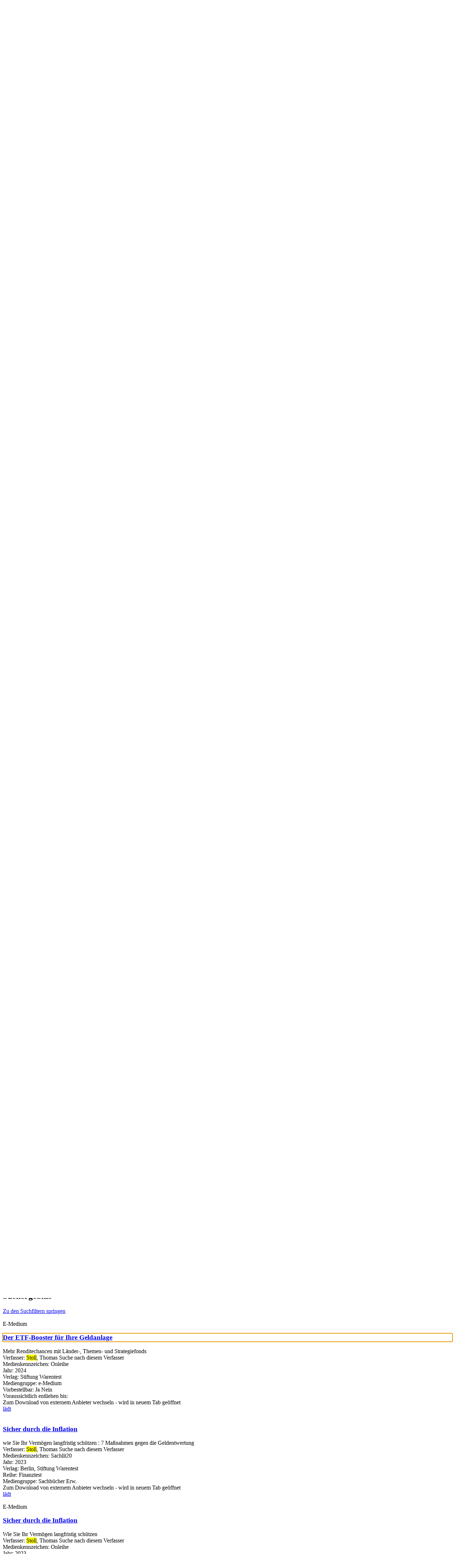

--- FILE ---
content_type: text/html; charset=utf-8
request_url: https://open.duelmen.de/Medien-suchen/Einfache-Suche?search=stoll&module=TagCloud&html5Id=a3f4fe41-60cb-4228-bcbb-283a94ad4213
body_size: 539058
content:
<!DOCTYPE html>
<html  lang="de-DE" dir="ltr">
<head id="Head"><meta content="text/html; charset=UTF-8" http-equiv="Content-Type" />
<meta name="REVISIT-AFTER" content="1 DAYS" />
<meta name="RATING" content="GENERAL" />
<meta name="RESOURCE-TYPE" content="DOCUMENT" />
<meta content="text/javascript" http-equiv="Content-Script-Type" />
<meta content="text/css" http-equiv="Content-Style-Type" />
<title>
	Stadtbücherei Dülmen > Medien suchen > Einfache Suche
</title><meta id="MetaKeywords" name="keywords" content="Dülmen, Bibliothek, Stadtbibliothek, Stadtbücherei, Bücherei" /><meta id="MetaRobots" name="robots" content="INDEX, FOLLOW" /><link href="/Portals/0-System/dnn-css-variables.css?cdv=723" type="text/css" rel="stylesheet"/><link href="/Resources/Shared/stylesheets/dnndefault/10.0.0/default.css?cdv=723" type="text/css" rel="stylesheet"/><link href="/DesktopModules/OCLC.OPEN.PL.DNN.SearchModule/module.css?cdv=723" type="text/css" rel="stylesheet"/><link href="/Portals/_default/skins/20054-unlimitedcolorpack-036/skin.css?cdv=723" type="text/css" rel="stylesheet"/><link href="/Portals/_default/skins/20054-unlimitedcolorpack-036/dülmen.css?cdv=723" type="text/css" rel="stylesheet"/><link href="/Portals/_default/Containers/20054-UnlimitedColorPack-036/container.css?cdv=723" type="text/css" rel="stylesheet"/><link href="/Portals/0/portal.css?cdv=723" type="text/css" rel="stylesheet"/><link href="/DesktopModules/OCLC.OPEN.PL.DNN.BaseLibrary/StyleSheets/GF/Open_Sans.css?12.0.0.20&amp;cdv=723" type="text/css" rel="stylesheet"/><link href="/DesktopModules/OCLC.OPEN.PL.DNN.BaseLibrary/StyleSheets/GF/Raleway.css?12.0.0.20&amp;cdv=723" type="text/css" rel="stylesheet"/><link href="/DesktopModules/DNNGo_xPlugin/Resource/css/jquery.mmenu.css?cdv=723" type="text/css" rel="stylesheet"/><script src="/Resources/libraries/jQuery/03_07_01/jquery.js?cdv=723" type="text/javascript"></script><script src="/Resources/libraries/jQuery-Migrate/03_04_01/jquery-migrate.js?cdv=723" type="text/javascript"></script><script src="/Resources/libraries/jQuery-UI/01_13_03/jquery-ui.min.js?cdv=723" type="text/javascript"></script><!--[if LT IE 9]><link id="IE6Minus" rel="stylesheet" type="text/css" href="/Portals/_default/skins/20054-unlimitedcolorpack-036/ie.css" /><![endif]--><link rel='icon' href='/Portals/0/favicon.ico?ver=CzWWKVr8HJXcDv7p3_AO1g%3d%3d' type='image/x-icon' /><meta name="viewport" content="width=device-width, minimum-scale=1.0, maximum-scale=1.0" /></head>
<body id="Body">

    <form method="post" action="/Medien-suchen/Einfache-Suche?search=stoll&amp;module=TagCloud&amp;html5Id=a3f4fe41-60cb-4228-bcbb-283a94ad4213" id="Form" enctype="multipart/form-data">
<div class="aspNetHidden">
<input type="hidden" name="__EVENTTARGET" id="__EVENTTARGET" value="" />
<input type="hidden" name="__EVENTARGUMENT" id="__EVENTARGUMENT" value="" />
<input type="hidden" name="__LASTFOCUS" id="__LASTFOCUS" value="" />
<input type="hidden" name="__VIEWSTATE" id="__VIEWSTATE" value="52m30M75Zx45CRfbpIT0n0DvNunLMgGqx8kM4Ag/CaWC5HL15w6DfRG1Jwmzt9YTY5wEgA6DoJRZ+M4RDo5F82GvfLzt+gf+lbBWCoG1rZXnD6s3IpKpFyzfjrn1o83tQgYPSnYZzhcbqBIrDwFUbI+4GqQbicdnuW7mEMfcDWyJyfPhaIy2MkQhlBGPR742onKyIb1kFrfAKCzHoOa5Qh/xuh2HyvwfX1gdDL6X2kfzPqUP4gd3+3e7ikDlbn7yuNvz/tvCEg/N2jJIFgVNClp58hPn1gDeGDYcD5Jfb5jx/B3RkzVJeMzp/l15uZEb06dzyrP/9dfN6Vku75Uj6GwUPQqNc2DAIP9Sbi/ShEupeu1+n/ALYXfI7F3vOTsxtNSTk9K8Vy+SRYVN03B2ns8HF2QaF1irRBKbcodnhzjV/zPNT/09b0JfYZi9qfsjjtOYp2D3cmrm/p7DXKNvll9OC7U3MSSRslmE37r4KHcDL6ZbuCZkK863u3NUyg+x28DkrCzeI6rVk4TmGJ28HcWlB3W9WFKCHWfZHYXwXVqA+zfxsfaVViOX5msYj+90vnoahxxo5R3H/ZY2LX8/KJ0QBkk+j7gWFPFwTTEca8B1rBrpSWgHEuY7cpJy96Oswo0kkog+76D+td2LUoHNpcWaBS9PT1zrPnl04Hx8vp2lpDu48iAouvX1UHIh/6Au5D3HNulnN6rcAEIJHBavT8/k4oeb7qHh5CS7MHaw8uXAjkrzVxrKNYpy74V9HUMq3r2fxB2c2jJt5SRok/IYC7/HWpMK2YSLsYn8E8T2J4y0WDPPihd6rRkIcf58uXw37twu3nyvPM1c2B5BQOM749/SXKyCpgg03XOHrSbXL+wrKhPG7NHqIy/+LiRXrzmoXjgFVFYonaHGm/V/2LoKQvS6yyi2uO164OORoDkEq5XuxVgOFI3q//gp+g2igiVGtYQRQW97wzb1nbKU5VNcj5LkVX8UO1HJfiT47BAqnSWAbFw7CzJ50eL82aWBCc5jRU0AqT/q/GYo8uw3aN1msGl+aWpg/WnPUOL5zkP5VyKlTHC4EbwZWIuk3YGzUYt0CRIFkoNzShvywdojeBJhL+3r6dv2jK6FQXo5uUBf9IICYwnyg5P9fZgS2L919qON4SJ5eZiQvI3reqG4s+uijJvMI9On1IHtXWlcJxByy1obz6Ttn/dLWsDBaO49ER31tJdqls8sDY8I3X+uKL6u1n6e4ODjqfCEJ+E4XFl5awDIRbPltlQ3BSBwAqh/WB9y9sxSYYC519/IOT+hjZnn9JNDXrBY6m1X6RM3siaNh+/cT7t16kTiLgSqTFq9ZZjWgI8unfHtLGxBtaG1PPcMjejmuFKSqAhVVLwPeiBG0NY7zJ6/Jtlp5kE1y83ZIdC2VQuoY5ZEcACo6S8iJ/Do8F4+/ChWbSa4OTC9kl7cUa7oBMQ6dgmz9bRdXXLJByth/YWjqHUrjDJy/LIB2aVlfA2jFFL8pHfyTKSwMk6m+cRuRX3xNAfZg3yhLg/mytpq7SHJDwyc+JDv2I2zSIdnacU4l10G2ei+2cUpijSiQoto7xETKcJbuPOBAFRF+LP09L5FCIK87gINp7HPh47OJ7rob/42FkiRh4beyiZmGvf7pKk0n/XKrbA9VioR5kYnqHchCBcguUBWnnsQuw12E4yuzi34VK2JUOXp4fDKuSoXkENA2xQH/W0/lSX6xuU3D079zHnDG3xTRIrxdEBBh1jer4hYgsYF31/[base64]/c0BshOMxhves+Jmk7SsY8a2rZSJghLgIpKQA1B6YHCAovYswIaUivILl0HSONBd2h6enpMKOzng/5wAnpOTtfIj818NerybgDPbOmLY4Ypj7EUMMOpB+wyYocZWQ3eoK4fOqry6nI9jzLL+a9OFqBiw2Esf5i5Qij8bVTz5RELMwuOcip4gV4ICCK9RSbtATCe3qE2i9SJ/9oe0Yt9L11Vfdmj2vDkQDgLjFCmH5akYftkGc5FxVXXe+RF3KZDR8q75zN9VN4YzmlEvnt43O3p90obBjvKIDL9x5AN6r1BcRavtPBmBCuwbZOLua92sVOqjy+qoMonyrpIn2fMa/2J0uijZej1/XWzP8DSnsMhGkidJF1wWuAuzF0S6cHOQVIfisvGAMBUtP18pNE9HtKhX0dleNqxg/CUu19gvKSHxKzXdr1RsYdVJoC70WmNADl1VsSu2nR/Qo+3i65Bqw1UbC4AbBBy/0MOFG8DjNJmozoRHqciNp5C1SEVQeDkyg1Xr+NgTB55rmu7PsbNJsmerIu3MmZ/Ke7+5gsm3X0j7G21jtlRcxmC9wxfN1LeVUz84SGCceDFrNJBR85dq0UbM8KAiIHGUOfJCcouFNx6VJQ19Pol4QsPgxsTt8DqHLs/CvskJ0EahJkUn1o5QfHhcEydav8be6vc93EOx7rS7WDdRG7aDP0X/Fm18uIYLm7U/utlfIJ0KD/AC0eS78yDxdEf3kdQwGDRVtBMGZjjkSGf7x338ERRdZlh6oqgONXX67SxGVtgJ8Jml9q0EsznzAoBvSD1s54/iDPBfTqSbeGCi642cK+WYmEINvFfmcqGxybSZwpqFdqbF5f4iHy6Yf06Ur40rDhMJ6FR93lTdwOrUqEJhlhtO6tiG1pUcGqsAToBsXtgJn275G1pWa7gciezhy/RhS3stunLZEVibtikq1TpGFGPDMU98qhqzx77/5Umf4/3v9ztx+/f1AVBN8vd0/IveLHGHkxCF4lTyXwutLTIZTtJjjIDQDoRs/rvxck04jS8WKkJRXDCG6x5Jbn5bndvHGQy0MKtsN2Hgb5Uyc5iv3Yedgt/bDopksgyCeauZGUaw3ngPhCpo1elYCmt/zR/MW2IgIU4b5jiuvGqOKSuxb1jTwl/vXvgHHCsX0NkqOQqKejumfgTOif+gUa5ABYqAI/pzQ72xsfbbbZfEo7E7xMe6r1ozOaZd2iImGGpjtV/kw2I6uoIOtIQUJ225zT6EnIfJ6fPyIC3/2YFIdFB5s/qPeh/hdpQWHZvTbWUWZQa/0WYEZuCaguPy8IHv0dOv5TngMNFwobc+OPnrMOm1En3+pv9qOcRxgpoi3VCAA6C61OsRBUK4EpYUPXu0pvyakgt2Zp1ASi9mPihxyH0YNQRdSkXjZnAvEaqf60+g2+aH40omxdB//Myw2xTB0BaaO0xVGWJkWnyCUSidVklSku0Ij6ROLvaj7Vogz2Cbxe4vRZIX4Efj1dgGPqLtt+/7KlEGSMdHz3wo0j8zmliufFuRQGxEexBIAJ65Cqbl0NUr+QgnAMsmHkBVDTTI3rr/RN6Czr1+IlsDxkGt7p9+q7inc5siRg84RfvP4ZQ0kT662O6WMUJlMwXhxIpFm/HNqySqljTO6XIRCq/nV5UOjuyPbzSNHhVpxj7JCiRmdMUVZuHytyaTXjloZxtwSbUqvhOqdVimO+Yip6Ls6o43TqbTpF0IYLkmzh23iS+eA2KvEcRqdCUcNwpye5vHb3BEFx2jObG9u6C4ctNJVvbe7R4sMOSnsXZglV7yqG7eHYWIcPB/H+xQAglr+ZSUt3TYl1Q9ue9aTtsNmlo18kg7GD7tQsprp0g69jpwFcxqbTILtDTlEx0gAKwcDBNr/aK4839ZfyLk4PsliKHWxzv51wEYbvMr/nfjEkbjUPMT2X4iHWgSaLQRLnT2GkKIRf+kLMb9pM94oe9o/L2uE4sXgeXiaMy/YGFLzqWFuSo4Mn38gfTwnefTqTfJ7iNfkyVSaP9JQpdKEA67CMlkl/Q8kyLkIPX5MmMI70+zKns4+eHKyEnR4MpJeL0m/YO4BXwl4Ss8kk3HvCk2RZ+roe3vPWzQsIQ0lLB8ZWsAub/gW1HXgITkwq1XGys3vONcML67wbmT/XrzpW9vCbswgFk3w6zxMyc/W6T8PTcXPwH6d/zrHHXUAJezEArce5nYefPQI5fc2gYxOZps41fudhniw7w2nR1udOs09qCjZV3DrQjSevRB3LSsnveLT+GU7oIxntGqISRD7QxSU/XmsOsPQJHTHFLhKKAzADn0jX1/bMXKFvPHIZyaM3rJ1KF1euPiN4MH/oqwSlVUbk4F/i1NRfC2I+YvLIqrw/M3muBpLfCa05PSIvfQQzArrLSHRHfhpQmoSMM6DuJ1XDiow3sO8jYwG8ge+0J7yRh0v5/CdcCPq8kGwwfg795i8tb7pb1yxYhyZrBOezeoriT6fHqN0WtO5EFbOjQXcUxwbcN9HPPab9H/ZsERbU6G3Lk4Q0z/zRitpqKKQ28t4GjuaqIvzL1sua6p2uwq2bgzKWlq8hjpGkuuaf5njR1HVCLeSkcwm2GDjApOqKEuhascv6+3baCk+SGTGiy4+UZ76m/V+QIsyZVWK5f3kJaBl69A5hsOgMZTArc5BnWG9W10nbkThznqG2Geei5oojuhCA06oxsjHQqMXKQ+tx3M47jsnsIb7O8j+oofb7l8vxniYAmag9UExnAekkoA5PBCney+7/OBKATYK/6eKLi7d5SCgkAJ26rfRRWqvMErsBL8cZKtT4pWp0Fj7aF7L5r9eB2hZqfIVB1WxKUEz+xE+fYfaoz6+K1HSKBlXEnqILkhXg+qhI8iYCHPH/7/s6VPOsv+PEd0knTEFntlvcxcaVYeO15UH9oAQAkBxAV5VRKvZh40+pR8UOzFRTUcv2pdgh5eFhrH/IHq+mfboOcOgluPmQnxlo4S/yZv1OSV0KrjKgd1i7h3Q+8v6Wi79mIbukhPkxmSmwAQ4sgXJPZpuhWev/1johCCLr5HRJit72rDTmfktV/Ga8OuJG7o4/[base64]/NN1ArZs3D0EKlL3BYKRQQH6Q+k8gpR6hA+8xNXkgHe9Bk5a0ZKn8EnFUtLYfPa5h1K6tZdPjiVgIRK70XyWL3ciSK4sCgJzlbDw3xIj19fnWWYBwpGLmOwhv9XjEXovL9l0bwKJXPbTcv48kc+GqhoP0iD3DF+OpujKl56bb9IaO/Vt/6nQUdMm+B7IXPP4y+N0RY56vdEaC/cxAO5H1clUhhrZqr4f5ctoBdPETE/4D2zbFhL3leYwJFclXlgOESsWNlE8t+lCbPlWp+CzMSQGgUzbiVR2OheL1p5Ufxt9Yi9znzT4jp60fIe6UhJ8F+SS211admKkO9GAJ/TMiEFb6MMXuion+52/RwfAvir00HQyMKmC8d0Jqbh0y/hz/RLWnjFPYShvSD1TWTpvd+vPUWYA5yEo6l/l572Z8hITo28ZdGOQ14Tz5a3rrIZ/QMV+Aqg2hG6VaLrN+Mtpihf7Z1TFSH/sdIyXqBZUWOAn/aAa0VnXi8AlXlDvqIry3XhHTCMHFZp4merilVYUD9LvaUUfDvd6n0tT2SNP3m5A0A9lrbMT8NtAN0Uk/H/jGEVcBah0k/RCni/XY4GdpGVhkKKf1amwjQLPDM0fv5p4nYUuEkwy987mxU1PbiEaktEdntrFvbOY8eORPJbEeJVbdNX/HKHeqtdjB+bOyNsJ9V68CdkcP+3Ss1bl+adRyagSYx6NxomMdAeTynhfR/OqfVQxnph+2n3h8sl2sO4NO/wDBAT+foIkrD+zrf/OFPxPeYtXlf++0qDnnYnApskmFuK3VWJMvLcrMnyn3TkmnldYGcwDNaTT6gCkxSL6PnFii7pxUxcSVU0skoaT05OXi9n8Flj0u48MReZ0Q/1/E0iDCl2sxhpt7wJIXpndkbVOcqpCp/9Jcc4sJEUEh9fx7cscS7FFRmx2VdcWWmQHlrfNOzKcxRioOkSUkNr9Ews5vW/x6UokRY7TdPNUx10+yz0bCr+SzxNG56dqd4czTOVPzqd2m9l9zi5fzvDiBtGWIGkp82ckQsnWoqu6q3t2FM11/[base64]/U3Hys0kL0OLgzT8kUvOzTdamXwIu+wzIy4HPSuy+gBMIdNe673p7xmm+cev9dhjWnv+rlFF5C3AjBnEFl9t+acLRmzyMTsSLbWjeD05rdouMqgBC0qj53KSZxtKn2leg4arip36ZwPvDIg5/Ql0t/IpUmL6JkMgFIri20PIkiQFb+aqyOo/NdqLii9Cz4dNHvP7wKpKjcWxMM2/JpOqJk4TX+CHwZsRrSJeKKoBaPx4esaVT4ISMR0pfzBrvqxTZTbZsxPCmyN6FJ+uFAk+1LPZnxewQPP7AmCgXqp70ewPfuw0EXphzefWbZcI68GqP85NfbMr4QdFA/6D4G6r0cKWxxMojwgft0O+1bhVih6U5UVpckswL7sAFkUEsneNgGI5zXrQMa1Vq5Qt3drpym+nZ9ByKINtrW3f/lZgJ3g2CxyE1g7P/yp3ie6Lxe/x6sBNIwnTXxf+sCUJjViMQNS5du0gtSNWRxmnK8AFAdpawImziEr5MTjvAUPC3RjY6xaHVrsEi3z1eLzT/+8/MMKYvaYFMFsVcOgnKIsFQUL39g0a2MVsQlEtjo1901r8oxercCfjzZNm+Na9TMAWjMwj5ZTiqivBFnES1Vu0aHlYixXirEDMKPLzMjEa2EcX97wYKKw1SoaiyNKX1fVcqzIswXTGV9QlM1gXd3SU0dDQd9AQ74FdjAjUSy7IcsSVuZqlaoBpxVantt6+cf6qd3/g3+W2LA3jjmSoTGQ8Z5EicdNu/xArMrkUNSmBElgXtojlEcYvqYkffmNYCzZ8OMbkbokDL5M+5ZWJIgDzA0LaMgxS4pJN0Cu6lsP+YIsw0APywdRQjN6GKwXWJZS2EP5YdDA6c9A/0nxRR7R7yOPeM1oqjT/nJVEziUMn2pvLTqln/Uhw6Qbr67x0nJyOx8nhPeWy/8RmWhXOjoXWmzSjqyKjCn1tnkQd/RES/2c/sUE6oa9WLpEBojmz9/Y/ck4AIaw9YrPKyrYTV7P1sCJj8WtQQRBDPukRLib3MrqV+64FwrAzh30onHJHCTAU7jDEr4smJL+0fw8/jT9SPTie0mhVzX1L0QiHX/tPn5C3TyAEgzDlBQoxKGM0mfztBX2gKOFkmIUIlXDdn/AQdQu5NJyvlrNeKNqsYWPtJ1Mm03w2G+PmCtvyOCgSlo+ebIRR8pL8/bphvTIXevVBLEKFNvY/iiXCWIOKmgdIWDGu1VC2MtwXo5MWxm6FJHahANpHTUnCjvsScTxjSRdCcSAYq2pf4b7ncfNLSjcpN/7Z3w4U+jE3diMCchL1MlSHDy1nRvtFpAUHGcENfU8HmYP2hTqKsEv2PT8fXK0OvqOwqdUu6UstnvufWAOB20M4OtQ4eRUN+toH4b5mDu5LM4p2yqgwz9MGzKl6B8M8nHkDFe2t07hcXwx4Brhxgksggw8J/WMCAa9xIhyHmBVX7lrZHuIjb61z1B23D+tqYTr1LA148nTnE+tOfMIAhyx0iGHhUqTCqZM/l06XV8t+nCF2iMcofeZ8N3NN34JEDURPxaJD015SGdQMsprnVXkxb056E++3WI7m1V1lCi9a3vC84sPE78SqCaHQ6U3panEfJMHNKQZTQYcdXlMnHuSRbMTy5KJH9zI2RT8qNIuLMnPv8QDNik3gCG/L8UglXq5q87l991Ljxcm1ImaJlXVkKGx/jFxqK01UrQ6nFzVbxnpvEK5rItnLeQ+VS9Q6AzfeTJbl0bp1qXCjGbymPpdOkMGIx44DSxttTFy4nyDWsC/GQTpBvJNuXlXMG9P4XunrNtR534ozKFZxQKSNDaQCesNji/b2DlaZp424iCf9F7qfeviAw4AQauGsNqzu0dxo74fUJEnXj3UeeCAVxeNQBrA3xKHFzwvOz5RVb1cgigbwPcBY4aIkQ6B08kPAB1C9OMsSrCheh4w6zsTfWt6jeJWQPTe5E9OOoePvRCYP/bxPDE1RMf4FUd/5eMDpZyK5ChI2gXh12J32+0DCVqdZEjpWFXv1VnJB+BWp04xCbbKDkkkmCp53+s3N5sjcPi18PFVXy64K9smLqzz13PxzECIiLsXw/x3yRNsGv4IFZGzAmDfyotDHDWA9lHsqMaTti0+F6uxiDyYIzJWZlZVztC8pqe7cPjZD0cCiuUz4byQFey0HzmPBs35+sAQ/[base64]/Zwvg5mSoxiVJJnsp6ulAu/CevueeGZSc18Kv08BmrBYfzPtcjXz0z4lIIsb3HgnmelBXQRRYebmhepHjXh2wqg2X1Y6Bi9VPDySFneCikKIwlWD53xzV2OWRX/SeawQLo5U9zE/+is6dJYVOIItcLzPQoX366Piv+58WfhvOnN72WCsyue1FmXLQwBdhHz7U1LEufpN4CHyR1eypaJZ2uu0Gd51avJIttPDF/MgKsmNNmIrmnsrgkViS1xTOk3jH2C7z8IZed3VL9RMv7cM/4RSvSkAZHAXhv3E9tROmSjr7N3T+OshPDfrH6iXBqksVJXK+CM3Gbf1Vo6Wne7IDo/er9ysmwG6n8mY/pGLbMSU0uJ7oSxTm/spQPnPTUzCDGUgr3BkVLSLylSo1+jbL9fvHfLmVFCAnUqNklffXQOTU9OI9dULeAyClLEQ4a3AV2YPsOz3AB3y6bOFQSbCLCoZfcCLhZi/r84L3ey4Tbt/[base64]//MT2ffVuJ3Q4vJU0Wvc1tPN55TLmFtEcxYmtjf3zVefGK50S4WbEhLSYLxNoaWZ9+mZy5Hn+hv7f4U6ObY09MPaStpu6nvIWY66gIfNGhfaWhS3krTbv2svgqgiQAO5kWGJbz8ZHt1rolykM/gkJgcZNBtt9XhQ87bSnGOIMSx/cmoEqJSB1H07Hx1f0sX/hwqb6hxMFUsTx5MgN4EyzSeeuVFbdaREsLkKfvrIrrizD1fxEatd770pT0opFjbjW24kd5XWuH2+/4BzVG+2dzcGJ14iLeRtH+eF7tihiWcXBl6LWYmMIQVPs3svDq/ief2AiKcVoSxAduITBQPI0vmKPg9MSE1woxh2D8FQMbZIREU+96vV56+Mykw206+ZnzZ5uQjogKaW/ltEY+23dEtpbKLs6WAaOUimb9qkh6SdM+CiyXsIPLyUlrPX5xQzHTZLRHCngLDlz+DQ7nAmg3dCuE4xyoWNu/qy54Jdp1AIQ3LG+p/SD+UIbVleUkggob9z6rXGwnI2CfOHoWxcwgffrilbBvjRwt6XCPDo8Xj5eeWuPfzj+chVkzYG0GnZ+SSLX0wHsR4l5/qqJWbFmaRTMNoxE8sSJVQi/tJjQW0SvpfQ3q6id5SxToNQKuKlyW7dxbDC0wf9Le8ayNpfTFo9BON/GgmUI9Lcn9OQJR4H0VSXecjEplopqzobL4KzFW/X+4AeWn2JQzNh36yo4OMg60uvTllInr3C4oa6cBY/SsOcCrSPfDh12/ubC4B9shGtnHTJwlIojR1MRFb7/W7/RzbX36UDoWOt7Kb/PqExCNcdK2EG3RDSELPd4sYb7iI+dsqwyil3axvKQqvKBzQsLMG1Jw//gAoU7NXeeNxfM1ZqeczJH/HDkr6QkMfX7mbsU6qLKsQ/kIif4QKI1pgqTFvYEEk3jWFiL2nKSslqqkDl9L07sg9XKxCJRG43ysFMHyy6ujWVRxJazcYgmLUWVFTh72z7n3R8A+pOvmsUQxqqmYvD8GIYnBX2JteR4xpTe/Q9EjagOuN9EYLJBz/kL3JjxWZonDl7OZ1R/pHxOLt2q2P6sWlwlo0h69ookCIOBOE6Yh0HgvleWd9wNeiymVOZv9sqJuanRdGbSxMU2cbNKu8A/FrBvIy48rBR2unsp5lu1tNTmnAZGWXCka1Cm5S8zAFGD6Jy+JImkXY6AVa/XMYGvYsskpKejgropbTBYadbtOkQn+/Lo56KHPQdEK3ETt8O46xTfUc681WXpDcX3/pfYuc5YhrVb4txwSbeibtJ9/M409cVldfgJSgoVVNUevfXTSzv3GxCDLeZ9pPAB+N047UVPsCBq6UC2XM9/dN5Joz1r3/ZTI+Z0zPe0Wk5E0FsR75TlRW7ZNOqJrTCN5VaTDT6mEblpXySSq2/a1IdnIDgHe0Zq63S+/LyB7fSItDrY3zSC4G3enFuVPjA9/BnjP3UuYEiVMO5GpfrYhUCruT9U13QFrimnKF4ucdPc+73/xbBzaSQxlKzEpQUyZEU7VnIJ0Tif1yTxW1e/M7d2P45nr2xdk4pwocECa2EYaD5Rn0Ah4sCT61R7AVUCvNPjYoMWJ4pIp7iVNJKe+H4my7YOeJahW8q+l5abdvJyQk0Bq4aEWzJbGa9oIFIDE/tOIcQKQ12gv/S9OaxYprEyCTwpaL0R0nfLpp2j+C+KV/36PNn6M6JtNWlIm/thHI4R9a5iV5cNuWohyODHElZcryxSoWRuoZCbSvwkXwNCpawq8kyPDCgdgzFYTzbYO0rWtBK95kS1lR1zIQcxRTms//Wh72xdADEf2fweRVvp8JFwV5fHNvwMROjHJ3tMkURziyjmNoGHE2sL1JJ3FnAUvDTXMfRup39XL4qjuO07HvdVhDLtci3ZiO+4le41w2X/swSUBYb6lze4UJaUfV9cB44dHJds/8o3hufn0hmsexgzrE86gbWmHINc0qVp6ng13gPswdoNvOytRfO/95atUHnSb0H8foptgy7kylvSNR02IIiKeL/7gBc36+q2J0Fb3hgoQwYnr+oc/OFg3wRRHtMYZgciYHG2Ast3r1shf6Hq7GjpK3DmE8IYNAIrdccj1oaP0+Fj2lvp9eN3/BithTHxCcSsMb9nxM/JXoYvMG70jTLwSYz8iClaV1r8Kz0/bC8Va+QM2UyKZBdgqig+75IwAqUhimWIB1adKBVEKpRf2hAPmbKndQxMF1CEDKdQGHi7CUrgg/ZwLI6/3LOq1thzBSD3B41dQ9Dixauoo8M8tOi3ElwR3SOvdpd7tYITqRmuWF8xeZg5pkqaXltAlN4H6aFmvxisPQZv0IplsHPcsHoRl0Vnp75Yk/Utr9+uzFsrSJIVC9eZTostqcUETGgapoPBrfRlNTaxoWLskYsagGJWyuLKZHtXbinu2eaOnMs3OJU5jPckbGYzuOS09kKMKgDfZ0N4iafFJIAGH7DoPqYC8w2Af27Y4oFUaxfcuXvUMMglv2YXCyBPB+rDZqsgtYPwlpQ/BiPq3eRadJHdKLQNtIvmf+cC8eZhB3+2c1P8Ad+ZQ0GrdrpPJvI+zw/6P1fB6bQ4CXBW5Jsu4gM0D8Bs40AGRZ00PgbVHRGiLiszCTXNE5MU3Fcqs9tdJgw7cBWsP4LZkm9c9mZle0f8pI0s88ufceJ2w5EcY1F8QQoqbyTQ+3c8zewPXhiPe+N8e0/1ZKKJKCRJyu+fh3zISisgmg0yU4Ulg9xlnvykEG8NkFwM5iJZ/JX/i5JcVGCIo2ubEXPSVSL5tuYnHkNfRWxzvogZtNlsaUQEWCxI9KR8GoTKaLhiVNQd6UTe12yOkuJ+mRQIk5vTioPHe1xrZb4F0L9q5oJ6cp9qZFUSchY+4YsqtCMC9EX6VIwPLt93r856Oc/wovI4Kl3ajCKM7WDhf7krcwu4J1XhW6yVuYvBVYuYFp8sND3/ctz6GvnMgL2/jz3kGAnpWOpQEZ4Eye9I8Tp00zd1prDYNCCi3HdG2KnpeMDl9ozzlh4PGWMl0wFGGhwJvQFurUfSYK2ZfkXbCf/7UvbV/vp4vfcWcmWtVv1qIANSc/[base64]/B/S1hNoEyXYIjYFrZaixaclGkvSBMRIt7Q0soH0oo34MvfQZQKWpOQsz9+CvWvOgbzE5TgmMJMhzC2BYZyG14N1NwbBE027YaO/btd0oxza0L90dHfLaBHR9110/b3jVdAb8pgMU4bjsTV3iUP6FoccDXgmZ0EXurSXS+wP6+DjMID3blITSXsw19AaFOYnrw2BV/+GVlsqfL7aAisg7lOmtNRQl0WkDan6B6ATTo8B7zXMbFY+NSrAuZyGEm1R9Po1qnGhJilhR27B8AYOqQCPZlIdz3QoPb6yji7Rx4M1JxwNQDkGltLNaoP7Tff7ELm75IoHH+9ghVnz3/Dcx57B599v5Ss3xgbUVM8QpLhrSyYEo8qWngHpB6Nv78a/z55WyRFzOEgjlf6sWO/Ei9Hpopte1876i4F0SszkBLtrBrXs92lREKjkx80pHRJlbo8h8eT3l74CJ9SDevxJgbe5cSajsLb5qZL8doVgf7MbO8bn4FoCIc7BuA4E8euC1OEtlFQOzEh94x81fl6/PN4JJOHVqo4yjDhvrIO0SXX1ry9mYEeXVUT8+P4r2xFYvLcb/TjlAOmkHR6sfcxC9V2aKgo/GHoro1IlHIM3UFChb0vARD6zptGJnTVUBF/IVr94T0d5+YGCIc9mSjnDICAOv2ZKi1QT7tnHrHK20zbBqBei1UfTNG1ZpFx5pr/[base64]/MRg7CzPdWv6Wt/eJ4NGXBnZZimlviiv4l0JUMbxiXM3P14YaS6Mdz7ln3oPp7WJShHatWIg41HM6aoe2m/KYxOo348GHI0S/oIwX89mnnjM5ABlDUtoZt8xjd5KMG5X93EwcKWTjUcsauFtkF736DSJ8kHGvs1ceGh8OJeI8ddxOJpDKPXSf93YE8OxJ/FMGuNUWxUwFu4Bv8I+T277025sI/pYsF4ISry9TE5zqtNjUyx1w5feEL5B7xfShMhUh4JlW9rql0kkXf56zQj8rG4x/Dak77Tu99dXEjKVfmYssR+NTV5hsEzrav/8tK+ricaxK/l/dZ9ogKmfi5ik1wc8Pl3VU9+ThNY0gBZZBTqdyhNX/A/5xps2/EqRdlyyvwUOD27wNNZ4UfRXukLQeO/j8t62k8xFlNB+ohKqFPnS9RnWFkkDObbJZNnnh08WiK7PrJOeqiz0G0ZxERQPnnvDE9wSEyLhc7014Hc51tfQSbZ1+nSpW8dXeF8mAVqLmos5R5jCGO25AJRGFvCg8Z1+qMIVg9asVymHTZ3UcU+Ms4qk7Tv3f20OBDPWHPy2ivZEfrH2J/1iPe92fojjcUMoGrqoLc0KxwVYq324u4fO9M12kVteYA0vOxKHEREi/F4lcrWGLHMo6PwyPzNdBCoWFa077oXbD8wOGyEmkPO7732z29fFAFQKzja3cpSUPYxZaYOfTreF7k+GQzK1KMAbha4a9wyQPM313JF7e3XKhqE32PGUJp6Ou5pFNb+JFg/mqXwfbr0PyDyRjyfuSdu9wz1Rh56v3h6bUxRJkPn1TsObjJdFE/l55oXqSXmW7NCGPMHtZlKpGxqj+UqVbJ3escnCIz5XP4V5Har6rzyW7MwqOG/[base64]/BgxO9ka+5RWrIBR3vOcMqiL5/qatcSfjAXZvSDCFHMMZNXwmdyKQGFy96Uvq8BqUp4AB+zglJB/gN/CWYDUUMSrz/liGKl5iTgRVC2J48MppFDRRjqwHTh8OVQv3d4xq/tj8aN4mCqeqdJsnGDIdHhsqW8wMNCnu+cY8FrvdrQz7+81w4IqKZtEw8J9kIjCfARlAh7Q1p+kWhiQDx3eXGDEA3jB1/gZMA3SVYQ/rGZqwpEY1YD+bcZ4gq56YOKjy+nM67RjZljlr/40FWJOOA9Uwah8hYF09ShsntAtjPmzNqI2qAiIesM984MzfI0uAmgU77+ngCHpvB2sa5LKXQHhJ0o7FwgK2aZmjYe6XiADf7SpcYtkMrSSbR+1nIEhd8mLTp3R+x7AEUVy0YpbAuCLsHuUE/BI5GBkM3+dYHPAki9rDVN2NhJCB0u2W35LFXd5NL+f1fLFk0c7KNYAOp4EXW7DgStwCE0T3COF4HrwDJN13h82szfS9pGM/YhiXQC5CCTk4ARHMIKdTo/frThNMuYZtwWItlbc3sJ5nN1FGIsMZzCnwo4x/fiXr7jGeEX2y3yK6dHstirJJmRIwz26gYZb0UMG5s6pkw0q/ImU7P2GxmbJbAbC77CnutzQRHd8fMiQLl54jUaX9Si0P2kDmjfy5gFUEwmg0WweIbaUOYOwFO+0dG/TKw3vON8n68nHE/T+4DeWkdTzUWazrwgsxgRZ1sfeNYK0qKHPf/gibtsrnuRyXEgX9Sez7RWbNIkIQMGcmbLVgBkDiznhmXpKW3uaDxVENnm2pOK82AAvG9IsOyUZKUrWzYq8IUpYYsWDl0YtAfqdK27IzL5WKvw0f0he59sScocr9yQa8H/UZ7aSV6KDY+LmwYhdKvDmoaV/3pnFg8+2NZkFCsK/zR56k5A4WZeOnX6mO4NWgc88oKP/AkiwGzS9jAup8JYbIM7rBzkBV27Leo1BDjp3zLSre0rtE11Y9vqtRXSHP9o3ugrR0zU1GA96DzAWQW49JkarwvQLFP5PjJfgqB+2yqNIeuqeVGp7x0r6NHtgSvRDBfIdyM/OFx2fRbl+r30RFKMQNTt2UB6NZMUkI95Mg3JrJ9Z6Bb1MULzavolrXw6qRfqy4OGMykoWWVAyvuypCKLbTpSiX+6MccjvcfPxRvO/vcZfiwb2PMKJi2Iol8Kk+4gIHdh1tXZaJZsBbYPRccuO4oK5KO5gv8RcQ0iYqqJ5MhB4W+HlhbefgSq9+ulFkAMaiQAHOuEpkzVIwFHZ446TLosSQk6K4QPbyACc/yuPyxguvTHw1RyxJaboVrqWsHR0NUPNuI0T39Y2/gbN3g1hXpAfIeP2fIYGs7tzTcHKlogjjKj7/gV1oOoU8NJ6b8JfhV9kkjdx4zNKGjHKoz13s0mAfslGcV1EkmShEp1WEpQI4GeHue7CopQ3i/5JfG9pw6fOhWFetTj9LQDgspcDlQ+Ts2JFGFKulbTSZOkEVBSsVxlFSs2nHZAgW/P0jeleCngcCpcz/[base64]/[base64]/gJ5VD9M57ztM6LagZ/5/YWqXG8IiKQDMkZNqZNYOrJbShfcuFwc4deKuSDknbBr6TYo80YAWXCTGkDrZSM80d3lK8M4Yb07ryCuEE+PsD5Rx1cIlLPRqlppgou6v+jx9VHNkYWgTO/KHq1U714tplavfUYj5GTFpv1g+h+SvZdwWbrfMlPW+1VwYw6FM3GzeYMnDQz2sPkyw7+U91rZELmErvby7u3KzewRMpVNsqx1WoW3Mixu6cC0muI9MUJ5Rt5PWMpwrVZW+Fb72vURD44s1xsEh5AXLalYQlfne/ft3LaskDAQ5ZC1vwZiuniBAUtzTjVPCmg5BD7PXOqrUYE4EjtHOFgIDinKE45XwUg9hbp4CGNXZYqzdsYU7i2uiEZHKtbwmbtwM17tvvzsvG0J06CwIG7vP73shvcw7PElpF9JXi8bD3TuZ+TpiFR+77BUIZeDZJUHps/K8fykAH4yR6WC4p+fWQLocX/DMd9mFeTtXAc7BLdlIRoK4l/lhyzVIneV0X94xACrpECvnmo9/5DTdz+L/zn11KfhnfIsH+pfjWr/FLdQGCI7Fc56oaV2BPwrROFNuEqtFro5gV/sYuBYgdPobBLJF5vAdWX7LOHbLzMPkcZ21K5c0mioW0ovV6yoIHsUGdUfDaZtsYRtrOnSxWIUF3DA0Mw0MkOUGYv+7IBPZscGo6K6Lw9tyd8SOHG5yWARnjQJ7my6jwJCPNfvFO6qIoyYg/CgblK58qTC8AkePOaqSEOMGhv7bO5NVcOQu3DQfPZfAfETBysJ7qjItnX7imT0pl2PCH0JMV3d/4jPNCTh2BDsx13KvIuLA5nKgqQj/qOnb0o49PiPh3hZRqi/q4fzkLgRBkX7hshigiLxboFD4tkvioeJwf2QFNWYWg+iFcGJO8JKnyuvfNx6/0iXcTXmgrfpuAaVcjKpJ34FjaBk0/cWafsMLovxQQpkFcmaGtuRgrrGyxgNnTohf4HaiBqoXqnQkbEyxv7PiLukpNqsL1q5UH7R/rq/nIrsqpXhpenxbXBoN0Iid1NUyWgiUqhOGPyepO6dnfeZskrQHHFsWmmgOkHO5je9xxO+N1U6kzelydC3PkqBdGZ67Jw+2RMwtRzeTEnX/9RHs1CiHI1FEKtboZyJpxzBCjOihgufv0u1+VppJM+DHgIvJwkqedODWuetPadqTCzE3G3XMdZj+AIUvAxZ7URSiD1lzcmIlr1IBnInXzzEW8gS1lNOFlCPhKEOatOJvKd00JAc0OG5XMVmbgR6VQB/u/t+f0oFrJQZbfGqG0hX/OPsQlKlm4Hs441OXbijfH19ZMqk7zPFX9t158EBz6NX3DsyalxTEQdATS5cewom4kkA3owrrCMfGRsg/DPoih6Lv9sDec8EMy4Wtuj8QdoQOSNjhAoq7NIwnCsBj+fAsKIbTqmQvKNaI/Rl3KhPLQJNbslbLFbFePe5GBl1KFej523sIF4e1/36YuQgXcewXEx6nvmBO2VZK5T+z4GiIdYXB2Cr3oc1l+C/OdHqmifIJmNkiPI/rkNevMuCDSvgPY6SN08bjmylNUv0++8CxSH7WO3AFc2Dh1TrE18xOAscV5TRG6y8KAfueAwkBrhgsSMOw0xtVZl+JqNI6E7/oC9YTVmPwGRp/lWD7cWxNOu35DSdT0kRHsth2jFHV0b2m/jk0A5FGxSqrvKLrWV+SwxpiV+udmS96OgYH0srFax5mD4Bu3Dg/28YwrSpRWbj8JDR3xSn9V7E3q4Fv33Qdjcqfb7TmbD1l7i9qVA/r/P4vb7J/OJM+X2D0lDA1+lnXhn6m+LWx1u+xScW/6I+pCWoLQXiU4Cy+zv25Rc81rwNrZT6r8C5ikrJzJvLzdD9Cp4ugcHG8Fazz9eNoEhFadXq2EEQ5JnXtokH53yCe/SI49NpDM38JxsX7+CF2NFepb94mfkCZG5I1dCzACWBO3SVsHw+Ktoqf86guI3yMZWgM1qhATKjBPf4lywqVou4negBVs7OmcMM8GekVJh3RLHiSHXEUqX1TXeOqHGQrDoewvC/1SGkmZBCobPoLODG00Ha23RGCPI/CsFss9q0Kivomi8xJkARgVmkNecl3ZX+c0tCHTKziicgOBdK9jOwnY5Phvmt4L+DO8yPmcsh5K1yi+PDcvfUtDVeJrd1HUmEXjK+Ms0WvKusNRbsrvzJK3zRuvm66jNnIzO6rv+mdk3IoBMMAw2cgcgFmkNqgz38tdN/RYjEqDy6aqdki5LFSNE9aZOGGLrk/bd1wlvfIN3oYVm86TV/Y0kPwL91VzA3i0LgTekFacugmthHTxbMmWSewbz7f7GVwlCIIsPyqxFqrP5iejtoq9ZFgYoyV4n7GQzSo1kk3+3IEx+06lZQj5naJz7yT00G3ZZFJp13DmyIBJt5pXlrpBUYEKRX2EtABorQkcPFDGK1bQX8G3A+mGJur1e3CP9JTYd3FGtvu8nbLW8dFon/OYVmWp1bE3+xLFDsRPFpJl4aQEddP0x39chsdj4DNgg0qGcBRKJCvGPw7JCPy/b2/G/zEzbPWu7vg1C/[base64]/ZRsVB8kOQIae+NGh3Z1KLtTXSsc7ka1NLFZ3DxMPIegK+OxcWUKWJvBwk4VimPxTGXBvibvYbftnGFVr89jV/+XWj2E+vAZ2t2UdYSIveztonvodwesjDVReY0w4+x7e41gUPwedu/KUImSFyw3RvU8ZCcKUszGALda/MGJ9Ty4OOSZIzo34o0Uh5y/x9k5IhX+3r+R8jKimlnA/bq9AduC/rWv4BblnfDLRWmqHR45GoE3CYISuBw2h7wtWRuXbZDTvxOImZE5PqX8hYrtoCwCsqjdobWXnGAKQiSb0qE5Pk900frgVLdDNWcV5A1iHk5qGcOf2rLH//ISUV+bR5fWNmQKpi/8PNYQs+eezNJ+2Ko6mrbv90Ti6KShKqcfUW8jA9bS/XWAB7xLaZjBiRZxt0VKIudRMmjnEXU/ac3uyUEbiPuKsbayDiMtK7hTeRFxN6q7vfY/nKnpFJzTDuCNFLMmk8Q4lmg23bP9PH8GhcKfgQaKOoxjLp+7HCa692E1+fouD0xPgA0qyfJ23vvxFcTyq5Pgsa6GjKZ5J+fb32WZuiSWvsoFHHmAjm/Fi/Dq/veK3hlfFWF/C46KE2khLvFlkPN642pSCNZZP+jYqZ3oVeDlBZ+5V5XJPfunddZ0kqmw/sG3Cmeekx3NRrYofLYsTxHnwsw6t+zs0f6vV1r36z9Onf+Dec7g/TaHUpz6Rycq2QgTGN/8wbecYJGTXUEb/cLuqeEpgrgQydF1dh11uVmL7+j8TV6QCGBrwWlWepG8uaofuM+sxfbxL76IVEBH/FACat81/ipdg6FAzc2UWjDMhuSoEckhiZGbMRbbQ5HGApi+tsLzjfjZ4r+bQOcFvfxP9PAeKAo1QIp+N5eXsMX6z7CTRn4zumH42CQHwduy6f3+6057CGwwaQHl58wM3BNSdOr+NZiWb7B9v07dR0PEq1b5pLTZYP/S1khIp6mRJ2maBpAM6dU2A7nVSrLjHRf8Vc4uAUcE3IwETGT/WxqbcMiXTX9H23qcK+kkjAfDl+swnIVSYOUgQ14LkEzBNK9l+x+VufDryR+DQQB7mNedCuIHViQi99SY4rPH9alHj+YiYjD+pP1s3GrCTMHok+SVcnNVXbgNaD6bS9SjJAgsZ4rwqHszBmR8K8mv0yPjH4xk4FF7wShVh8IdqYOEOUJt4fr2CDUhrcZoRobELj/YZRP+viVnFx1PqrZJBs0Q7eIvEgX3vyjq37Qhbl1nAu0h/qT5jP3f7cjM5F9PoZs+OQAFPLJKu1vOYxToCYoN66f9fPbfZJih0yJle4ZMwaRVBiyqDFYeAj/eam0674ufNnsz4n7X/8/F25QkR7aQIUbzYW9eNCUTtGdQlWr+RJyzJH0DCpJvMftn4MElgs4/5ToscPow9YcIrimAU7gmSmRuNivgrWgW038seBNgyzyxTB0zWH14byNh9hKvYs/ZF0pP06c/u2fEnsGVMaxii3V6qG3QKbSwuDExZZD8bhDus5piMe1hQYJBzuIsyR5tHRW34PFv+EzDjXd8ZpZtUuIFL1n4jINZTEtwD6nofgEAMwAMzMHHbXOdNs/a/PlcgszXYFY8ZLbEqU0APL8mz2QT1AQ/jwjLugE5j4zVjHsRoeR5UwoWWKTA+HcaRyTKDwgCDoio1fROmORnGfc0Sw9f8H4cQHQyZ49Pv5pfGoJiJ5EQ/8aCM/NDhUNweJW2sdeiHPH20ztjVGigPlUji85/e+SqcX7lE3ZDTEKFXZ1OLWBzqKagRwMwTWtBfRiYJZnKY+tLt0g30Q4DFFQcWdgW8g0NDs483Kgk9WOuQnsHXYAVoKeUC/D/R9DEMvMxvED5o3fr1LviBeDsVwwx/Ai6HSxNxk+5+5Y9Hi+PtTQ66Mwii/cRD5e3oXkJv1zOusDymUG63IFVpfhFLGcpem8qmrwG/lUvBmXs4JNESo7zSs2aI1Yd6daNZw9RNhKnRFjWMlXsZ4oWMZIaRlBRtPjc8rUTzQNtIK+4uJZUHs/Q+jgRGcZXCEuszOnQKANIS0tQV81cXYPaYo29xU9BCmNxa4d0RR8UXMthEHV22aJWlK1yZXoUv1NDb2c87kuNH6cmkml6knwz9y3Dpo+Si1YryHQ4yCsKlV32mvd0WimOLE5dJ5j9dxt+fp5QqKW5ryNO+JAeqxX6lWC/MpGMxCmo3bOD9jR3r0CNZ310aRw33TVvpaAn42ioAlURRorrXlIi1oNQkJMaq6X5DdmOF2961MoDKk2hlTUnWdQGGI86McAnAQ52xjZ/WQFL9Tmjf4dbXVgIzTa2FYiqekIyvqXBNtewodBxBDelwIjwXorESHjiYz9IBZJwXAByJlOpYOhk2Q0hqdN4DBeZLIQ3t9g9723DXtwezgasPH3sex1sqn1QCuaIcz/bbf738WshRXOjouPEFTq+vv6+fxHiEjMmDHCDg1VA/9jVCHTBc5SzH0evTYLTHZpZddaSDQJNhVC/R0CDQnd9fOnjmeA2+v7ig9VSnO65dXDoYdlPjCL5Hl9kESh5D2+liRXQDExoUwUj/fSGBfro9GAxlqhc02tTrfmr2WOww1+fUUbGDx7Q/wdIg5UbZDfLiX0eHHmp1SYlpg7tGymRY2xTpjRlI5nFkF9HcxycQ7kKkmqNSK60AyFP44l3LiURIEgEwhpVfYxSc+iR+3V5QgWwFjbRJ8Ck1UByVEVqRC4iyYEAPyX1Q5ItatfOpgm7OAjLAZ7xfWcrjnQ1iyYAiOFeCc+sBbjottslyP4Vi/nkbVzu/mG/MUbfiMBA/60u5jgSZIXDl1q6j0ufDgjOYw2qqViB3cNpEtId+Xb0CgNgEa/RfI4x/x0suebDByBP5RS5XU1omVhpGE/JVEyWNefuXb7ubGmw00dNBhbUzDOfKcIOPW5ASdpB/SERkugnxrrBsXue2HyONWj2ODwUzM+KeLIP7R/e2MK8w7Vll8X6nvfxa88LQvMVU9a5hpg9yLY7BoBExDs8dkCqgsm7cUTKsMtO6eDaxdZOLBx4/LQIYVBwBqaxpppLYRzp7VqXT+abHK/fpISKDPn40T4GZNEOGHFGP+d08yYDQNoz3QpyXQgiyZEVf/Eqn7u8FGFBB+ToUaBAqraL6WzEome+9xNv/UcxE+XZbsV1C4jbb8DzdP69+ZqI3HKLTC8BP3La3Y/o+sQwuWmG5rSKsMPUuK4xnLU2AXgspSySWqjmpniUhuZ+XEbS/Cakm/pThajN1oGyrIWvrWxzMddgKdElvdZuRaVKMaCDmGyyfsIvLDY5ms2S1r9rSy2DuK2+sdsQD8lX6TSEzArirxWf8EUL2c+8xxKOg22mmuFI5VFXnT1vQTVsycEWSQjnE12wG17i0gS35YNX5Kvc9rrhz9/bQ8ZUVvYN4sltoiylOIQjCfw2VAYBghoimpKUxF/c8+DnELxzowuPeLOqyV2VksONcKPrTmIQph+2EXdAsMeaopUBjekGCQt4Da4DuAXQXIhMPs2qFnpnFr43PkRDLQ7g8afQ2vI/TY0AiiWUhrPWIVInlGgnnxURXNMqJGeFXsMpTwq7PHwYegJcZeW5zziZ3jnVqAN/k6jxxfWsBw0zAK9Vvd5U4MBpsizUZQBoBBPrjIk5loN/jyYQxlF+afDXEjid1dRuqeCB1D+RTkUEb4QYO/HLrJqAVQmPlbV0gVRCw/bJRaFBg0VODRGJ3fAoILCdiLzliE09EhiA4MJR4zhuypjdD37G7JRDo1IUH+s+r5BSPzj/qB+EqA8ld5Pii/3QI8SLoZf9QoHMYyUQ8k+fXk5sJ71NWjqX4kB5FBVBVMu/mQAbW/[base64]/lsn1XtyxGowZ7ae5B7Du9GSMqqM6T4mGmgCb+XTMwyDvWyB3+DaMJ6xcrmHDp1hb47Rb4hh8UhzV8ammtJOFWtss+hbeWfLLL/3MeYLG0y/qYwrr8uJW/JtGAitA7jg3hp8feDKl5wy7A9Xs8owsCtfroOrb257PIXjW7klRcj73lvS79jRrqyaXIec5mtdNR3ZqjMR/wf+S1ILDxlH5YJfP0z89q59NzYjrsmbFAPGBiAJXp4mB8L93UAM8gLbx2bIrRa1VH8cHogN1nNX6RyVEQ2fXhlymhoWl8klYxjiJnS4itQXH1T62PDYCLjU30SF5IFGNuMFOoxW8/xqKpbBoI1xRhH9NqMpaNekhp5TOOnmSWpshyxfVilPzxDmWuECk/6+i4jczuFfYr3dTEKqna2drO4Bn+9sN3BQOJhOotLuKSoAf7IGmrYDU1zJHOhYDbBYvsAQ9YgCfLD+ebWK0RGX4AJ1U7TKcpdKTKuszcDaCFHivhqP3ETBqwkJm3wTe7xBOmMv7zKN1MY+X4hP1nfDCJksC0iWYyXPOUM5vgZ551G4eaJN0lbzIcHGRxOQyw4q1p/liUBLT7SS6dF2tOYV5/ROAGcXyE9YDzAE3zjr/dOf1smOiOau5CseAHi+oUoPK5esY+GV6JjQcw3rUKfLrny9sC4oPL24G8tdsiKhZQuAXK8db/+aIsvLmktr74I9Ttm45c2Ms1+Guwd/S09lFQqEqZQvs/WdKMufYRxEsJXTVqiwYcMZm8ahQ5t/T9RTLbrGHaZYzxkJE6at1NfxoDEcjy3c7/F9lgfTEQuSqoUwkZ2Am/8igep2uOfITAK5qWy2tC1OuikQc75ur5wN5EhUDFOkqGgqz8ov3bTfwX94KQ0BNrvje5bkqnp3rKXjuAuF36ee8r4jyoGgv4kxIthh6VltgaPqTSC42NBkN/uz/8v8oIhylEt2olCX9L9rxS/q8sJ0HwAhCy6j6hy9fr87RxuAQmspw8Q4XEiQBPADTFBpTWGNa/XYRfbLJB7DkEfyNC+89Epiywz1zVuv7pQj25qHw3Z23WDiDw6wE/eH01rMwMgdB4E4KXBzaZiZsxN6sTrmbLt6Vn9a3YrHagJOZoHWn8AJDsN7CBJxmH6h3fWmXn+Disqr6Uab/Vd5jwSnSKI64f3J8/0mOlo54D+oQzxLnu9Fl9gzCZMznCU4Rw9rH/[base64]/iPvVbojfZ8MC+E4QCBFtPSpXCL76ejHq/2Hqe5zVSK5g5wmdEd4V+VVw7cCseu0mKgr3u6zqO/kMSll8x0M4X7d5g7B7ewqJPoPdTRMctsuy0CxbkYMWLfK821FIXXnBqmZZkQiunxBb1XsQqcJVs7olr489kcYHGCZCp0jzxFdUnfYucjEyc305014J7mch47KHxXtKB4mWad0mHNXSjU20MZ8onFGdAz6cVNbY5RtAc2nR8GF6xluKX1GXmFG15J3lZKqZ5n/21j/e6MceZKzy1GFobTp4mOqKsxGXdfzIUL69B+MDcE0HXDVqofKhi5nsYR4BXYKOo37mRLZhYmQFaiGZ5E9FUoEt7mwDWbHIfUnR+DFE5S6VCOa/KSqOspOgbgboHqVtRQSdA5U/IgnbojJ58+c4v+3NQ0YDad/agjbc2oR21axAJqd3DOqwweOC6awBdK1QnSKXiinLgLesRjUoQ6f1a68U7aQZ9Gvp9l/7MUFnhAaSlXWSebBBl5rdwt4TyvTq3djQrk9JnqvhGz/nqaxdfWhRkGiy1KrymSF0ffNBcDQkYFmZI5Q3PKYfe6sZfASrtTrRCwlUMQGoigPsbapi1JG6je6Blfu87R4m0bwghbTjjv8t2iuHxbooiMzFYm1Zp19L4WJAM0aRjldSfsTyTLP3c/8KGJr+HWUPgegJTJnfQ8uR8vQxtp50My5xQTpEdJNfFzEElRp1RI12a4vkRl8xiVdQMn9nmW1lDb6rhdUUfxkDp7391mM+2yl8AzG5gMN58YtiOPdwvkqC5Z9lbuLRaZnil3AAyNZtFe95rJwYC3n4Zt0Yo8V1P/M48SIY7EHDSPcAM2/Vko517Et6u2aKq0rbPiH5sqiEnG8do8moQXwVcVhsGPpgb1/EGno/+9woyaG5rwiF0bmi8r7IigmzWCYHsZYVgwOjBqn1b2nm/mgaa7slLXAT4NolV6tLR6EIcvoRtle/[base64]/eHl7YEoLylYmavFu5yPvDEvbF8s/fBU8xBaL41JV7kzRbKC5or5CZecNrAxbpRg6uUjRykq9q3bHN3mCqopmPR+nqMb8oP/v9ZHT77gsQtU1o6yhmMpSk4XN+VALTJdsN7f+OL4aLX7ujm6ABwfT5uHmNI1RiIPRMIZWIQ03fNshfSyeoF/R0QvTshaLfE3AVqv1VEey4/TWiBRNwI3Ec+Tr9dMJzeejY7LWpxrzMv5BkmOpzxShhqxILNI6N39k3A/sZo06DlCs9xMbxJTLXqFM3CuUheEm58zg891uoOJagnaWNCDPn/dMJ0klRp3jZPubn6hDQmOXNCUm4XSew1HN8HrmfWBccpSau4POw58GZcpKCR3qJxlShSdP06Pw06j7jtPUZkbHOKmbuVW9bfFNBBoqVgFyEnLDcZWrQOM/0cYaNsg8Fzv5DMbOCR8mbmmMYJcQmWj0jU2r3W3z/62flwVw5xLGtqxn0CxFgqRuTfjiLoN5VrhqPaKPD5njCGTsCIxV79w8Zn7AOuoiw69hfczoDh3OPW+jOUC5KHoynXPiEK3qsTVJEJfVicuo9U7v1zKjVN6yV+E4iS9HaL3E1XFt0/4KgfMRUjXHrrJA96v4vshMLI5gPbGYIgHyVUhzZvNHWtWVgV3/d0l/3lw6ST37i3rX2+7MbGQkbJfAzzSBUJr9LQuYGr+fwZfJCkyJuni0P2rt40RxAYlPs3VlgPYIKSjEpuT/3jOuEyuvPWyUQiyo5REOFlTnMEf2vIG/Czyfj9W4TCE2itwzQquDBntB6SSCXUZedaxBQOa8EpPdcns190O81msZ7K8+sTs0/MThR0nb+MjoL9HwmwB0Hi4TUg/9ClGFDLDbwKpshgeZvTDvXESa9sUuhGf01iDrOP+oCcWF6E9zGPAbCP53NQIE2iL7DoRDKHqJiO5HmESGK85epmgr/H+WXUfMYrtukPbn0/epr5B2aglT0N3ZCkHwFAxQ7n4XRWR1UTYT2erp+Q7GxyNipYqYsoRCkVGUrS1C4aWx0HG6BcRjBF5OMLAEYTgccK6JxPz/fCDvwVqBAO4uF1XTInoPa5NMb7gNBd80S6rG6VhF9C7DrYeeylVTpG90UlrgkQ/HRUq+5VGuAY6xoQ6MKBwP5qYAptUNpGiMrGkq4gnZVNTMA8ULujzvBbBSed9FYPC75A0AHz8HrOogsvGNirpjAkU1S+E/ggYzItMnnyK3Uo/ntAQU/6QuWYWBqSkYjdoqBlNPp5T/LDFD94Fvzc39ov//AvABqv6vBrLwpovPqKc82U5j/ju2kambMMWhqP1QPIyT3AogndYGPX2GWpIL96LHJTqSXdc78cS6LkYgM1tOkzbO4d8UFNtVM34z/sn4b1V4WFNnfT0H1ckwLVQl0/fXbVZXgzGDe7kpNJxM6fMCNZl0lVKxVEbPkSchPMXf5A9HgKUWN6nN56g4tRp8SGbdRuwlvZWq4SbnTfduLIzZd6eFB4tND69qEp5mcg6QyUgz8FfZitRsTX3QjS/X1iHOIqiC4zIYQJH8ARUZdoczV0tToAX/48+p5ce/PLoHtvFXt69RPzP9NydJLX8oFSYpGnPIvY2TYc6kZwLWDsBN0u8zjwmCWEnkErQdXD5j0chZQjwOYiGP6z49sGmxdf1qlybfIIFoKjnbEBrQiZ23Tel5DqE1R14JK7Xn+akDyL3/gIZb4cZ873/45jIzrCKG2wk3VsHhtvDsjhEB9txI7//0Yu5QjT1UmXPSlGXJtdQk3vQpWUklSCDe8xUSu8VLLvHU1bCVjmOw+txCrYCQl+UqdBKoh9Uq855sa2nvujYb3alB/36DTDYMVzXNB3ogTA6L+yfTd2i/j1xb1g+vdMPb3mY/qw0qBZXc6KWsR/O/XJOJ0CCw7m+zOVPK4VEKiO6rmUQAAuTsoRh6+P1Ub6pm2sZEa1IyLVQbAM1IykweWC5WzOYqMEcY/yH+sEpVOgOpssnqSuTlvGoYu6k9A883zs/zJFmE3UaI3yxk06c7LLlgrJu+YLrEbik20cW9vp+BWIDWURD3k4xeDtF1JAE7qW5if7oaoQJmbINI4hho9PuQRhm5J8nRBkD6CT2NIEumQxqp/mCWZFyYZU5I2fmSLf5Ix27BHbySluPMwNPr2OEtK1oyl6/2r9UHeLf0P8kq0Fe6JQM/C3OkO67tQQPczBlAJJJDXlIfA2Ib4/Eo8vrGHz87cnV2FMmUCcYRaoHM0QUBQ1c2m+qMg/J9+yQKT3GuEx+d7gUcUH0O3t6alcM7KPezTVvoIJhQcMS8McwKVrptSJ0q6PQXJr3mKbki9WiyV+P1MX5Meoh1+jxFamNK1wpJNJgO0uTIBu8laU3Za/na9l3AP3SqXL5V3r+OD0zBm7gx0giCre1/Up8+VQN5MLwd7F6ZIhwmWj7bACzK9IP4uWWuSmSr2ZYnDrdhDe/clvrr+XOJuwCScaUnw8FpaoAVl9cXyDrZaIyb5xKWf9Wd0Z0xLhWAAWAJVTND0iO5OGtUdGe29JZ5KWb990l6NPrKEyzbfFoDyKRfTwqmCzIbYIZqpL7FgRjyDwL/PCcTrO6SOy3hpb8+7AVkNjt/E1E7tYSGi/A1EyX0qjsoBwooBElQ7dqz9Mj1InDlLkYDYjtTeE2Wsi39tDaLMSb5whcveIqVzEVdQu7wTujAI3o2TE7Bcum+2VXAuqofkqNMh4FGZvr+NJ7JuFLyT+wMVM99ie7JbRPA2ybOfatsUeR16ONdoVgAVu+LdX4aUgbcDvfpAOe1pD7tkIAcoBSbD/0IntGW6QZVkKfav5Lwy+X3vjARX/q+FO/MFnotgD+8ccFo3uoEl+G9gO+kBmyyh3nGpqlxkbPG7JM8UfOJmD568zSbInmwg1+rHLgmhPuocYIgEDRD1VQCJjkDsOwCbK3S52EW8Jd8f1S0oaMQgr7k/QKYTXUv6gKk/lI5IfjVxe6BTPtM28tGHkCEaZForiQMrfuGJHNEVtcobecmmx1N9nBWR9K/gkP+JW0QD2JI6rMUXC36/D/5tb6TbNQTIh2VttxvrMWViuLmRuIDl4pjoqVyX5472iMBPMQp9DcZd+UD3JZOsmsmvrinD62ZpyoJS7Cqcm3JwjH6UndVa69Brk1hoeQjpuzwlCZowJKkmg4mADfUkD7+jcy7tL9MH3DUshFn/ndCvwN32SC45FeoCYquaiEXeeu/CWLUqq4NBmsH41JODaZGxkvl71yD5horCa7McKCicZxc1kLKdNomzOhwtECy+RCkTAOi9xkaHpm7Yg1NYd7eUOhp/OHe+6aYPY9WCwqCT6uAi+1eadJK8ExLsKInW3H8UTlkOwGxWllKC3pIAi5eGv1vm34yfOdsuoBRSCIKgPyQYnT84JAhagSCUfAhI1ReTNztwidEvZ/PrzH46HFrphe2jLQDe2rzWwOriy7vPshfbXbP7jI+lWsSFajDtwL7xK0Qvyjld7sdJR6cUP3zPjE6h3upoOKe9hXVRh/zrzec6IlJme3w4JYftP3Xiai63oQjZjlba6hnnF5wQfhBSacWdRPmvnhXy8LnLdv2mp1xjEgMljsblC0SEWiNok1ggddAZYZjWEczSjvpBW8ggqjIiXORdOlk0cYTqYR0pAAnukzfoABeCZ27B/yk4avhLE2BYlXKMg68dvea7n3ApjMOPDh33r7cToelsZkbt0XnXwbV2hUF4LmZRp/FAMdg3oyEGDI0DgiNLppyC3aZl286al0JhXLVDfH2QyuH4ZnTCP1oFPlREnFC5CqpT4k4Q3X2c0pLposWbsVykyLaijzuFmWX3DvMSv/h91qvCb0wLocKhMQN1r7p7Cx2/JLzUKUadGXLAQzuHwJjL8y4afNuqpwoS/rspRTRRnXwgdE8R7bIWpfeejMB5ESdz5WB1qiCrX7pk/rYWcrvjhpu5k8216cmwqzLOj7+DLEYH2tEc+ycIjUIeuAkHh1sWBmauweI65nVwY6dF2lsxiiWE9c9CZ9baTssV9bB4i161okr/mG5h3yQZC5lvOPGYSLqcWCtdhrOUowGmwjpl2IX3jLNU0fkcRKO8QVTEhOQc7Cjek90pEyamQ5/7hhLcn8iBq9M2VT2GWUXxJxHxjr9eB6lRCpUAYVtwq0PT4YT4mDCR5PxdFnskMXDVLiYW+9Pwi+giyQKmXN+LfNKtsJKw2A1O0VlXTiY0jZ08+w7ewpxgpBV2LrJokiZEJxElIwnG39gI4xtudtQR7h6uVO3H3XPCGpiI6FoTIHbSs2PrdzqoAkKY19HoL0/vtAMFI4qKaG2A+w/nzqw8QCFOstwgCVAt4otleza0xKUapZtVkYqFA9pWWqsLda3l1qe3vcmPEPlSuOsRW5atIRgYXV/Vo0PBlQtI+PKwo+dIDB/4D5zf0qZTPKzHEp6/6xpAMLLD8nB5nSS0NXIhBsttAD46mLqD3E1X750hu5fA5EVFyuhYCtPjemwH/5RtgqT0dZcoMT8hnaQlm2T7/gzuRZaoYU86webvA71hmtg32cHqFdzTMmBLoQ0iSko5AY8wXZi96t/B1yQvmAJUEY25cwz2boCg/DsrH0TVHaUF4qUTnEvdQy80HtZGvGn20ifdsPGYsdMizHNaXbYL5emVBHTC5WlG48IPB3bObyNF6aHXbWOqwkWs4VVY/NFJwOhYX4dObYgXe8T6PodZD93hXJHR1SLNm9utbevy8SSfqmS7PtR0aRUs+6XO2fkCSg+rxiJT5MpexSiLaA/1SX3nWmR1CtXXRL6l/Ndda9xVXNHI9V/VunOOwwmgXSkx06woo04Ht1VeM+ikurC7HKs8FVWxnoymhciS+gpY6ETKr7/cGGz0X6ZDIxdgPBRS4le4LKghZJH1LwFjCnataKwL7bKzAX0cwUeSviLvxIvPa9OPj9B1EGB+9COxJb4UEZQWFKXRZE+rvkBkTTFKXNwywHlLk+/Y00aeljQMwzQHQdUe0W+5VLujF6DEoM9RLpqOCX4C7E26cJ2fz+ixDR1aOSpBAoJ4kTMkSZirNuR7oyJKQJqUzTMPgJPkFIMVfMCXVLZ50V4RN+DMnqfdIQbVdpNEFYgnl3qaxy2D89iAd+OcLlv/+3SkxM6LOCc4BULSUATGM8MFfkEBpjrj6lC2rFqvhhnucJ5pgK9DG+EqQ17aWBrRwppRnUWE8dXKdz+6lZENIVrHla8hxqxkbkfboSOKt03t6M5w9qCl1BvFHE4c80Gt9GNQwAs/hEm10LurJvWEsPib/yJ6saLWFjFHm9qsb60O8Msrijjr01U1azs6EW9xGhcPXQqo7+hQfqyPYWD+AKAHTSESyaGwsoPI/cMR2Y/Lr94352Xcdtd0e6ECgfbv5+yVrHQcewp4DWlxFaVuHhziWWwK5NV5ZJLJrVqsWhwMxvMealgL73Z/TG+UbFY7z+yIcwh/sm5x/hOCH0V0HcBf2Czcjo6x9IEVelN5EyREzqvOYyKKUW76LqvPcxWRI5nbrIKQsqcdg1XGi6xqbL5HgwiicTxeGqkcx9wb7BS3q85ixfQTgI484jeaZn5Gb1KB8P9DYfw0EiTpBE2rhaNfulOpILhK0KhbxuGQ04I8g9zTdyqzBNxd8mNa8A1Bo/cLUWG5/EuMkzzemxjZBsIb6wBBaOcsrFBqUgJzccgyqXMuOIKS7KMp8FJPmuwYEJehw0k9KXfMTXsPP7Mf+GQNtDjhOb7pGBjl7gkY/RE0EwIZU6omyyyaDVQMuflWDWzrzgSKUM+35dy19GWFhRC6Rf/4mqoFZJL+OLfWcfD17YE5rKKyQ0UO1AMEweMnXaZnJhyRP4XiWo7ZedQgrf3X6CBwPE7SNscuJCZuIPd9rfiIKSDxAdU4zo8XAhLCAfLcClKKRjiWc/qUu4pPnbsxt/[base64]/hrPksUg0d8YAh7IX1D4gnzEBtJQ2tNsYFugnT2hyeDqws53RyFXek/8fSlq2KA/FbXxz7mJBq6YZb8eXj6ifl7DO9Ya3kYlH12UhPSXMNaD9iDELo0F4lH26nOyt5c2DE1ZXFfDsUpjdW0g8lXcjrR6CMjNZyYIoWH9O/nMlGubU25mFnZjYmB+qEoyrmq2rR5vxQ4Myk0FfFVz86GuZoBNB4q6DkxkqYXygomqogtW34mibtRbRbasU7BxWypbp5psijN7RTr+lGaFTV7UFo+rNX3d0fRtkLiiJ+DFLVE3/nOixrSYGdskdWZmXQZr31CVXs6YMyfMM3elUY9y+PPvgMvY7jTYE7ozmGm0QcCnltpT2jV/Jm8pg3JhNOWDrqBGnoh/1bw2dG690qbh8UwZ39Bgq5eqmKphDeFN1+iNdOCIAFnjDl64K76wO9RuMXyDuoZYMvIwvezZP0NMmBS0kkp/iI3ypMI7YIuIE3iNIDMzbjKZn7s0R5ngzrMAUtdldW1t574FA95/m5mXEHA6s2fBN2Ni3uQgmSbyK6rWSpvtR0X8g9yU54GZUg1HtD1vCYslYDLadcAU2eGD/OcyT1DhwmQUJ+yy4dqqC6PIfuLHoWz/SQD8zWDKIbvGL55yIp5BC48ERSXIkLTb3TjJj5dk3XbfakrKHh5MdHkvnTF0KgiikVkAzTfP/LZC277ECK1BEY5v4jL9cwZlfDA2pvvQTCB++g28N3wyodF3waZ6b39OC4TmSxbOBtpMGnZMXc38x4PreH+KujHffRKTlzLbZPTWAyUg32+xUt3HM4hG7Kyeor11GfgZMgHYSZDhsdw8OjrwoSi3u4OusKdeyCcbpzKjNykaBAAgeVaaLWxfUmTCqO6+mra+O5ahD/fFeOvT1wrg2m9rN6gkQvH3pfoEYkG5zW7m296Y0tIsZe6qTfOWM6V/Y9nJ1/2uysUoAYp/aLkm3ICEWULj1zsJtmeBDUVOQqTh6zcXCu2G3sXnYr/G55r+VmBWKsBQYlGDXZwWPlycVSe9Axy+EmSJammqVJOhyiy7V3RukS15D42rFFeOvT7SwMfhqeqvJ8+69ulvlJ3W9R8bA6mS7B0J7Y5OoAesnVIfIF5WzCMmXsUJ0YxrnK1kTbDSUxB8YWKvIgMUjPn+MWjMPihFkqmRzQPMAzKU5AyCT/oBcbWr/IScSCwfD4bBB9/jfjUBySFV+o5ECTf8++9GykyEIz7SFHKZJS3te8A0H1gD3Ll/TnA4rYxizJE4rXrkaUmeFbnlW210/ZxqK8cLpu2ouJ2qBxluc7UC1VNeelQ/AIi8QpZSaKQ0O5valhFvHpe+GScT/Nb5aMVKu+OXu3WxO1DE6eZTV8xY3Zw8hIl48+oWQAdM1+jxoCuUC6aG9Q4uxEapK2yA4eh2leLtu8/fm5zvqVV7kDX1uTqGF/zpaHS8FHAzYfVACAVDXU6UAekrnNFJ7Q47A1NPUvjkapX+TsNrQ9PSp8y08ahs/kR/6lhftyINaj/QSXSZ8HxsIwVtkLinFVNknNk6xASKQwynNKDzJefXYBVym2JQm6xkXEyErtp6Ca0a8dgWrM3Qjk1jj93QU30o+DPPS93KF8nj4qks4NcVhFByvHohpF0TnPDnmUrpzPkN/yKmti3WN/Uhp92ct0gduLOUVOiuVAZjiDdMPqWSOY+8n+yYYHe4EwCxUhylQ4Z96wtUPDn030S7AaD3GzcKwbUYPN0Q+ZuGX0TqFkkXwtkHjX+4OmGpnaQ0GgjzgKiIP4HpZztkoZHuULSJLjeat4R3YFTiBx2bgblXweAhFUkDyqaSld5Xay3waL7Vobc4lqmd0Hji//[base64]/tAw2HYUlygrPvIBDloOmUXbJ3GxgfRNfYw+2o2TmVtS5FzhERkzuOfHP/3QliZagVtKSc4p9vrwRfqa617/eXNRDuAsrYm5gUlJ+9M3TOLWugsUaSL3eOZ1rWFbUugbPVdsbbrsqPK3ZBrr5h+VgM2g54bSzLkV7pHq8Zc8VqYCg/GFp0Zh82BMi5T3uouzuvfYV0wNzdOC+Nk4KkS2LuQiu9e0/R9W3z4L3R9mj6oXwSN7cUysqNqBidgaRpFH5VeFtftbKAdOTssxhpYY97aSW1XIu1l5LwQ2Bg/2Htr0Z5UCKL52P7aD6QUfirtnBlop2rehmZcfLWy0KHIIWkqHxF0MmFH+I1/tNbPSy1t0TRDDbqgfxBsFbmtf5Anf/5RbTA+qfMK6/qfN+/DW7WQI1YT4A2lIAKkrrytox/7t5q/zaf/Ynm+po8Wo4p8rFPTA1WpLwpuxqj48fzJvvFLJckp4x90ouhbyMJ8nr01O5/wd9YyJBfe40r05U+uhapfnR5rdemcOH4rXscLpVikDIpK4OxqCL5ewcTdW1H7D79ot4Q0C7R7tFl0MbJ6TcthAJGv2ZaGw4OsAx+2PQThjaICYm0lAuHsfCTeEX1+P/2vTZB+Y0ZfJuHc4rDdDxhys34iG7TTgxB/PTgo1AJd+5EySS2xpYIEu4koYkKqpzJR5RSSVVFFHyhjtCscf8/QoFM9OuNa7AHMSjLzXiz/KgUjzkVY9bYvZmeB+PdtmWRfMmEiMwOHxKy/ZdcuVRq+2+u9PW5slblVDQY5tFwqfGN0R/JitT7h7gANAAOUQG6wvFWda0lxAyHqzlalF7a+yQjYx1qsOKvNhVpwAhMD7LL0D3Ch6wrebvuq8k55qBkwLknT1MbP+VJ1j7ZwmhirqKFZZvPN4wspzb6wmLfGJtIJzCydOUNskuyrK1+9TEjv/uhCNAIX10J8CHfuhiIiIsauvIlzQpYZnyLSozRHcGRpuvdPMe+MhT7Gjek9PF4iL8lktvrMZfh37dCWvBFFsS+UlYYOsMsCMshARGrvGYPwPA/J1Gkl60ia5eNbE9dKiFW58ztRMsgZqCzWDOYQZ7SkA4+j0p8XZkAEtTL+DePjzzo2XxjEp2rmFQpffMTWj59oFL9CJBx/et+9eiC3W321rzTZNANTbmQO69/x62hleV3N2EcrSYbbfur4QUl+fK6/9KQCNgkqAU1mysukWcOMoEVkVuy/asuAMpcqwb8zTBCL7mf4kGfBDbGP1o/w7imS8ByLaZg4Nd7uSYEtXrkEW1lc+2a77QNf5ZlEHwUqI+02G1zXN7f23I2S/hQl+3LYdfFJdoBtXEIqc97zriT1llT0TguMkNsiHUfcYAB0BH69qJwZnluf7MscJjUiTN/js5/+URf4517C2+8EyA0PzVNvTOtd8c3Z1zC+Apz055KxIV33ngGJQgd/XxaXz59pyR3tnGDpkcTtYnrtGeRw5/lKo6JAfebtOYQjeQLNeJdl0yPfvUvIwb2bKFAYHngO8wKFgt5K27kkGI0HJf6jGBwrZvDrl86/HiCbExLOacJq6YDM5paidlMYhYM/8ptp25JA2Pw3FSeqgo1/UlgsWy2TYmw8cUqeF+o36t9S9VDounFYuMNcpCkyPhJnn1mwxm461vgYGQT1adMgq5KKofYydXvLe311oWRdyEOn4AJPbuq16c7Uxf1pzNpNDnTGgX7omskGxbAeFIv51nHoag/6yB6Y6+UYMVaS5DW0FV0le3Vjr61aEIT8ZeNP2jbLZDBVE+kSfjODy6EKYnIPNiWuuNy+t+qPDwsMLMu5o7BlA1dTnrcYThobZ4OuKtlZS//fc2miFDXfR6b1Y3gOLHdVnZZTnsJlzezUz9k+H65PH50TL/brSbToacA+PnqNCwimlhBAL2f6cUdemRL4J2HWy6CmHxIgvB5N9/ba6T60/7VaDT78i+w3OSBlD1IZqjXHZ4mas+qmhnPXz+LiDeV2+0W2+qDv+f+YsHKltLynfWppQ5UuGGmHkzoGlmsdyRUXqsZQChzFNbbiqkcmSIa/h37pv07IKBgaCCORpQMzU92OB/UT3PAixkkoEH1AWT3xL8obTZNGgwkVV3Uu1Gx3wPjoYGRXpIlvcQ0GHBHMyoSyZJ0KcUazfhjyT0TLoH+PvMLza4AsyD1Bud/3H901EsURasyU6D3aZpRSF1UykEoYuuVB9c1FVnD43smisHgxSDAIbTzHOBOSUsnoj9X/MadA/LXI8/Qefd+hsSGNEx1dRtVcKHIXYyqrvEJqZpg/Pdatxj+acale1UdSdfYXJbEPo6sRKriKRrtVmlYP33m1mcVkBUchwU3VNM6/s1z+nA/2L02A7VtK13JApFD0p4924QcYMVL6/aMiob13ccQxR/WPUQlVrKjeg8SpsXF6IV5mKU2rrD3pIFpo5ZgkE3TplAaz0oIJTUSDQBOf1Ap3euw1B5SUp5KtHUU8BnZq9N8VrEFPlyes5+bnYMjqkfW7BW5MgqQkbjYmOc+pR7qawJ1pA4h2Uqf+YzmF4ZtldkFocJ9t47MAPgzF3SQ2/Ufiy/c+/amwwN0AmbXnHwhhQWMp75Yv8xaiJzwUnw+yB3hV+gr/U+KvGedgEsHkJ0c7vWlXQESaEniKEa9KWI0eQG0jaE0uTeLomyb7h4yfOyf7EYRTxlaCBNpALBn+tk0wDZdOAHO2tnKp8JJNXA/fOKrUDgbsZcGlzhHgmbwn2jL+QgsgKJH+1fRKoVCibcNy1S1GV3T8fWk7e2vtEZN9S632U6pbwVKqvWl/xW9mSwlJIQ+pdWIi3s3EJGwI65IaBoQ4BS3lOI2BUiNYnsCMAsJPTB1D3QCsK3wRFqLkzyuvO9W/3d78+p3VQcsOMIO+2GbX3/[base64]/dzSQrweZ5zWr9daOBpZN7DNEb8JeryrX2VvkwqVo51OkIxIkI7Qy7glxxVdWLq/u586/VS7WKX4tnaO2Va3RxodmYL5NNlInEtlT81MxAqTcozBIaM8vsMRS9BWvaKutMBGU+N/Liite44KH3mrXWguJSGxlMQujVK+A1pdoZM7Y4HbigQj6P/cH0vNLpIahXiRaWA/hxYLSPy2CH+AkviZ/tY/++BPNCsjsVIk2MZdj3Ijvvy3DB1HAqkkD3nLL5HSqkMD9Yy2wnEh02K0jNnCtK2xxYQPdOGe1XKoGis1di+QOn/t5l6DunR5094Na07NfWACunwZ06ZrvhF1sa71ZpTGNbGQ+h3GBseVgsANmCO1FYTF3SqR5L+DXsZNT941vfdjPgaDbeF2EMFXk3A/8WeCj8uRo2O+eoppxrqmaCevLjfasN215ydmtOAL4JVrvLOUwaY8copCOmaZC69u33cdBzYQffwA0px/5WVuPsdyHF3XlOzrpWxHaqctG73xr2Qw+/BEQbFilzFRgASPHvZYwA91wrNNYd4fmFwtrN3YcNVQWH1BKAm1sxgykPpJaTNvMgVGb0OZvdUUHm+nMuMIw/lfw/[base64]/Uls45mtsMArnFOleTPMpBx0UEHmoLquL2PA6HZx8gc62ckuaFB0W6B+WdgNzuBdZgWZINbrPpKY0kHp1re3piQu+ZdYkfCf5y+ZGKB1F3g4qKRWNmMKQmm2gil9ej9XhPoANHpabLfyhvcnmg19zDCVd3wlMUqkmODQuejcveUHnKnq4/zucY63MEpaGJMrNhOVfNL1pN9fzo0k3p46EtcenYT8JMqr4aRx/TKQact4Xh2YiHiqBlNHrpgdJDJGqAtJ+1/Jgv2wObOlO6A29/HmZk6r1m20Io/4qPzyOTJJ73UYdKQ0jj+FrbDm5Vy/x/1w7uQSPRDkn/c90n9INcvdYaZB2lXumkXCmRkFXLuXW8eMIPsOxI4LSKz5Cvc2DpaegOJ4R/6PQBDGhpD4z6D7ntCB9jJIZ/GEnEpxLAwN3tgzlI6zwBE1MzrXyR+Gax8W2pJCJHvJaUY4BA/3zGDMrAV7d6IlgVtZtVx9QmS+wp2fNlIZ2ei+gQHsOvPfsEOgN7UQb5Lh/cCmPPEsN7xwzXcrYTmbN4nybH3hX4DWVl7Bc0NJ2KX6DcQWg6CTpZvt4gTjCJZNEZUBm8gkpt8tJszKY0XjiEzOhGESMvohzu/kP7C1QMHM2J8HqA5fXZidv8DPbs6nMg0EjwJlGaBCj5Mlb1onvQQflaj9L7/76rN0NCwYu1Z8qjjXpi9inlWmPQlNYHkYNkpl02tB1F/t71CMile+HnWSuoOGSpa6KNuaRQvxyYctzlIbwRmfSBsQiK1wx/8+XiKD8/ks3e3ucr6Rq4mzrJenEITQMbhxeoqtOeoC4Zxiev/VmWNMzWvoIHjvfTbBQ15YshOefeVL0ZTGYJRn8fxazyRb9Xg//QinHURFYEWv7vWc5n4HrR/SDUP9eTfOvfhyRZNv3tznSereRe9aT9hFk3TTsk4KViURV6sMQPRg4JkTwSsYwBbgaspm3xt/v+bPYJ1pk6jPMsG8bfVXL95/r14FLZO/fcVuKO6A7P5+Z4rl8OEAx/tsqLi+sLDBw4nUGx7zLBEik+atDfnjIAPaW/2pB4zVKfmoyXmnjlH1XT4OdK8FJXTgFXieCWm5uFee0yFR6SFJUvaa+oEfRVXI5JeUUnYIGQShZHULBojVcu5+4dZU+4F3as8n6/0Y94N95WOrIasTrY5o9Voi18iLlWDLlwsHtWs0lwbOqIVgXKIwydemPgKKtU0yNS/drXGLEb96luoWkHa4UL7DFmCMV0HdwCIr42mdS6Yss8Scve2yqGlYYPnvkMaKOb+YN4lA0Sf4FfjRsnnN0AiGOhtL296UDV2YKlPLrt1quleyM0d5qE2xwDx1uADLnGcFlRy1yPPaIH3Dc3WPEBmRJLAJ4pHCfbQDzCMY5IcbuXCy0/ufxd6rPWyLIcYbzdGfmII5mOzDn1bUzSUpDv1y87ZKqkI9pvJsZhwkF489LW3YBrnkm9R1k8prlKZotfGbVK+dvQLqvMjzyhDOveWgf9JzVed/2R0ZbkJyaqNrwd9ZQkQB8pY/dhtuI1SB4eikdECsynwfNwkEmPPDaqJdrWZ8P6C4f7DmW/huV99UWXuDWJ4cwtLqk4t0TxE1vqfeaWeBJnVFueFQ/t0MHt9o4YN45VEPxCdEG34911CEU8seT3ApVBnSWtuJ5jdNZ26F+JXtYgqkjdL6o4lDOGoFPfkAhwEB9YSjPd879CkaevpvkuQIfAtb4rQXDQM/3Tz7OuoDfgySNjZgLvAR2f12RqXr+pVBnrnmP66dPD1tBk3HxcYbGlgbMNOApy9AcggGfovvTdAcs+1wgLcvA/glXlZTGocP51hr63cjnBmyK6AAktGnXadhSr5qMM7r8d/[base64]/+6GHohEPb2IapY8Wd3p8q+XwgiG5WF+/ASBBP/YslYidNq+Tlj17tG5+NkuRk9FA4PKcYAxUJiuXLejy0iOWKX9lFxVBqnb/NFGZYMzMB2ljgU1Wehdy6rfuX/bHAXpDIoFAWGKybswFwiFtV2x0hDUDg5UcuG45YHamziPquEJeP9ZCTFmGNiBB9MN6BvH7NMCUKST1Se8DIX/X8IEfqPiI+Ckrzca7cBxnS2Yh0/t6Ze/oaAYkrZiVPbtmIE63BfL8ZNxfH6Ct/jqZoI+hMFruKuT3t5lgImQytwmqR0FmzEJAH6qZ9mI2A80+WY9IidqFlKohcnZctZY9c459vjqTVupX3nOjzJn3pMs9BH3Sh0DD0+sx8+3nZeZKvsQMZLqt/E5Q2mLorwo1yXJ4KYU3pT4zRmz9V7MS0aDT+3Or0cHR3/WwXcz1AeU8xHQ+T8gKHUR1xCZw1ugodP89sQygL9XCpKXBNSWK6JWii9LCQy4eF/uv8gCUSg9OxL2jBdXlaugjG5KNAZAxWsPh4Xxn6WyczC5j2GXlv3uA7SJvt+bj8IarrPhXhjxgmJJK3ODgsszbZ9ifrg1GP3ocBihrpuB+su+V7vYXP1mVi+2vW/2AKAsw4S3TLqJL/rgMG1O10hAhUmUK8rJTcrQALCO8dZbME/sLEtwm3U6tb9jQWRJxf/1R1RmEUo26ZvHN3OjchEOu/qBeY6oVfmy0+bDlcrfKeAgm6OKAcbZDwioLZz8ShMj5kUkefjMbTwWY60OolgR6AEEEB1/804jpbqBaRaA5fybcUbdqzBro8PTCIwBteMU1D69wl9f2VjcATBLwekDCPC4r2icLWkoc/z2hFj1kh1eJs55sg4YSkHXZ/DeoerNj+p1mWb2BYE9Bgwu/NhqGYRVH9jrAbjJZEKlNN6H3CDl25xYpqpg68NYChs+z/qRHPfhc0jwnoO98oHLBWWGqhg7WQw5i8ez4bvsXzCVo4uBoR0Plsrk31WEXtde0Rzy5GeZtQgb5Gb/Sk5ho6NYlmVeiiEYpZCmB80U3tjgBXIOohLxphtDnKUWxQLtJCjmFZna9W/9rPnOHccyd/aCX/OKC9Ve9yDtaCrTfYR+4I6a/RSuokN02E83J6S4DdPi4o7o6bGQ8dKjbdKUO+nP81oK4oc5BGo16GMTbgHlc2mzCUjRXSknKpCXxxj1q7/uNuTCVOa5M6Vpj1+L8Scd5rRKl2NWAbSWRWO4az0EqieKzZ2kN7pG0B172j2fkcqqlrAXcc8oPePxWoxvBvxGUYHlCI5S4x7l9tKqW/[base64]/l8aGytnADklZAjbQu57c/Mbuhb2wD1xd1qwvrzkggwyPVe5G8ZAA02im+Nbh45MdSRRUNwy88NUV+/2oaeRApULGwplRaFBxLYfawvC6XQrzJQyaF/C/rV7n3MGQS1G5lxVA0L+ZecHOyWrzecOSe1Ne9xuhymzvNKMo0Wl3q1lV7prr4LGap/SOiox4VZ6UMXMouHeOTy9E/2PcUWb4bNikteCeviX7YnezL3GJdsFpuu9CKj/74Db4BcmskzxtKK08OZt8I6RX8uvuDyO7HTv8UKZXx370cZ9kMv3V0ultmrhfGg93Gz3putcH53h8YzadJWCxc/XYlMD+RvJ1FND7O6IEFxsphfWGn7EdRrVlDXZwuGgyZofQ9PvmoCLQ42D9yOemtr7D1fQzqEwkodHn0H/n/6pK5wIt0S/znozRk21hP/RCrTTUeoYfAcuL+KMlXG7vI5YRh/kdnEQwo7G8PVa1MyYP9PXlX2GoD8LubdJFSMVpy0LhyaB/[base64]/LSt+Hg5aJ3ILWMubV1jVFhZvpGcf7DUSxuOAZ7epIP+9ZbMvUa7sOIygtJ+Hh/n7B7UyDFo3JMZDau+VJg1wRxp8lTvihMISL/J+7BW7P9dYmzpgnwAA1zGjvvTjPicm2amwu5/[base64]/NjXN8sn6Y0y+odjHZAd1i6DjJTfcEo0WpQAlC5wMW7b+arFtjjL6PjZr2XklpvL1jYOveC8QOAr/5ruf/SSP4/e5XQ5dDLJSe4158d95FQjcFgCmEIcB2GTScs38sNt9RFAzH2Of9MnUqTd+24XB/uOr9sRkITRnOrQdX5/2Gnm5qmtYFefKatybCxPnOs1sa4iZrvh1FeoVoDOQgpOXIaeDCtTpNkT0jzSJSRHwC3xYADt8xKayn5q1j8sv97zNuyn/q2uF8uY50G1il/E2IET9wcR14m1cFWwQBNPZwogmhAWO2Y/yxH3FOQ7YLnMyuVlajtSCJixtD5m1RTmGcX7FJLkjSkiFXynW1BaIzBJ4cbo/Y6KG3Yro8CDyA7/gjBcYfpAlodcz0Nhi2uDfDTe84qfp/6rpLfTLWDeOEi/4dJA9dZSuj2pS9kEWqZLByPrA79Bx9bIXSDp5LxdG/3VHQ9DNVRlghwmUDxhmoODGRtFPI3RgLYYWzY4Tm/kZmegWXp+mhZUjmOHuv8UJgSFyTTghwHj9K32Qvknb+Y5MNEGBoTMc8k81oFO25q1FXCBX+lGCTVw/gDgO/c81mXudqUc/CkxSKDCogXJaU5pqSBgRRl8gpaujeLLaTAzVq8XnVrjuY7iSQOjYMmE5wViR59bE+W6OCR3HgcTHafZiLfjbYPtSIKtNJ0vk2tyIJObDgJsRvwMsRDmu9Y5UDhz0w5kwUaX1+3zDujwBjYfhxvTqr+jUZPZIwFLcCF/WNJR7pu1EWNqhkEXD86jHKhEM2AwfawGnPEKcIh4AIVltmGa4Re5Psj8QlWkj2/Nt6iVjlv/[base64]/QeISwPnvtiWgEbfYaDIy1BfB/Z2EEZ0vzAFTLjJPaHUpMGE+m7TqK7AjLdL8oZECrLa4yfQn3xsKYpoimizaudFJ9iVXFUWkpcRPscc/xvdYb2Ctbuf1sTVECtZbRuvkKsHg5C0I/hkgU2Qg/hoc6wnWOSZGtdvpV1sYIZJkD1r1lwlFAGjXmeWrEb3iBqhaIaJhwO1BUmIAtN4W7gtTMulFuMh9qewWw92gkLnfaf+Fuw5doyoWjBuJCb7ZncnWKX2GljSqNVw1a0tPTcSsIJOY7bDJy/Z65SAO9RYKk5qYjo4yFspwOO+WrXJM8JngASkPki7wxw4QEeGdBYTWl7y1ay+hAkQwnxgaMML1jYz1HWAntN2zUG/sRvvcGZIjzIGMrhWGPZn2Lcs2zRsN5Z4g0zPMNDh9xYpBoXOOwy/cBPLwtL6XZ5CXSBJgc+Iy7EjrXki0IzjkjJV7+dV8tTBlGA/hiJRgJKIBjsalT/7esA+JbuvByY800VgGOGmu7jFO4+siN7YZ9RBJooYbJAF1236qtpzhU5C6P9dN2AwWJAHnZBG1NrwaSPp3BQvsLKStLBwjQUIJMbxA2z82Wwr7sALwk/hSLnGycKqk9TIljmF+eyfN/XDo6iAvW+gufI9urxPmqnPBIFohK6ZFm0O7PFXUREMJoQPPUL/lwQSaWlxMpnG/fpAA7/QYgF5rNb+xJX1m+6o7HDU+5D99HdzZnQxo43XvJMj6fJHME0Ecvz41NR2zxIWDI9Tm2UtW8KCAVunv/p5J/Y+EEUOqfRkLkoWz297FV2ECuUBBZ3nw9kDmHIjX/YZs0YNZvUiLlABhK4CR6dNgtHJKwYKsS7yn1hKDk58d4CCul83+MMxlnk2kYL/Stz4zY6WnmaHKYfXZInol1Rf0ubBxEXlIAUfZw897HmbPPKiQQsgOyrsdbSrH1bzK5FJMLtq/H90nABwOyVcgW35PlRcd+anV6CZni3VKFH2qzWrpPjerVFucz+Rx0ntZcpGf4wNSszRAINm0dGUYA1cUg3S7YJupKMxGSCm9n8WZjVkqhmCE5htqrOw/O7/ZPEdjKn1kArptDAXM7VMTtBTM3jRUSCN50l0aRVHDvkXXl9xbS+zxuZeFR+oeAzdjS4KZc3p3M0JJqWXrdfjaBLy5KFIG2tDdGQUojGYlc9g3N9hOX8sWz+IO7OnDiBHf7pIqE/w/NqNHazNKmm8vqcU3HDYEoKzdzx7dT3WrDlgTR3SMlNfru7N7GqyBngJ5rrx6c67H2R97Vg47MRkV8Nk5y4rWIZwD7qf14TCOSIGQ7o030+j0XY71jp3ypkNE5j8jik2wliagXo/[base64]/E5UF30fVpm2hrtjh+ZwFiTSicLsEL9o/mBFK81coK/uCuSw+mVWiGapCfmILyREEZTrUi09YUxUhjeGsLiOzopcINAvr5F0r4tsMfwXYYduKobdaWQq1U1mgqbDahtXYrEY4UH0X4NcR5ANOGw0LD/j6FYmmM0TZzBxYcXGJO/Brw9qot8WHADjnv7OsSkSMPujXvR0f98IKF50Ct5TPexAqObv2bz1erEOQgu7NbpX8l+NQFI1sHCB8WffymvNC+MIq+KgzPECotaGpfE6wnN1Ie9/iDBmt2dmQVI4uJlLlyHhqVSikhtc09DUKLZ0k5+Gz/ZT8IFheAODQKecKNiwCmA+k/wo8PUWvNsAn94O9uzI+aFU/GhAeY81pgWU0EDFpMPB8MBLlsMY29DN6XWW7CFaKS63RYzJrhC25FQTS3VMgnLMXeded0wCa58RaQMW1/UJDl9BMSSDE9s8tai66Jn9LgHUoPg/CHfAZ/cttAZRiEK9c5LXstvI7mTFFM7Lt4Vga0unmdhXettTIBTdBqV8RbsL1azcLKs+oP/gaeYVVueD2OPJKaKvSYtMC/IlMmrwNTFAOtTOCoAb2eOsWuYDMt3oVGw8GL93D4pt1pwXQSVpWh51YlyS1tmaIUZ9kP6sJI9Y9sU/AeQymv19gykJsUvbT6OgLXcC1LPgvglK5q3yUerRW5SfjR1F8XZEPxV+aKRs8Gs0Op/AFOLr+80HradvyJ5C+Yb92OtOOjTZYXkSoG9oyheQFSAWgvwQUa9Qf2XLAicZSDpd4Ve0F5r9L6KWTDP3fDPBCxU6wlleuqyjdp8yOQYT1nd8hwr9DzjPR4I4d2sNKtNY8JeRxKSDffnvLa4Y5vlivratTKThecTSQx/yccH3e6wvLti8lVD4pk/cHHb8jmJIb9Ry76jch96Y28RX0XaIHUGGpUQBUIxyegyvKpO9YtbzMzZpm26FDb2jRSUT/AR5VPfE7RjPwzOdZWvcYN3KKoTR5LHWZFcDKRdJvvxTjRBZYObPt5f/ymQ/8G8HxqOE9LDDu6wJkEes26d2Til12m59keaxmpAY1k2Uao051BEepx0i8HYcT2gIgBt40sKhZni2+3lYEU+fCR6LoTHwEOi22G5QI6G5mJEVHzuUiYic6n37m3S/v6nqNmnRzGQDNVOIZcse/7UbjwQdb3JFf3pSN2pA7yfo3sgivtqD86IO/miJdLVezifncaADhZ2X0NkGSsaG3dt8iIrbjl68CazTaxXB6qeCWIjVhlnCuH3ql4irBPjKqKF6EczclZHEvh6ivDrY7/iNDq5sNHRB+XvWEIt31fYWwPFuSTDbipKCB8/sg4HABETvuOQq/YOr5FVHdEeN95rX6hPF58UKFSgVDAnfTrc6Oua39LzCBshMd5Hr94GZbbnBfKSFHOv5SxN2GTaoQsAedWWv9Yndu4LZZXmV3ri+SJUCcyV8N/Zoh6jEGEaYkeur+uuy2dsuYuQssQqS/anC1dofhlbMsn3L6wE/[base64]/8TsBVU8m6LhSXsRuYwmjB5c6A6IzX/Z5xj8WoUfYm2Bi41QXaNfJjpfTzxlStfAEUIQXSHFln+NJwGSLOApT9o62TWZQL+FUAH9wBJ+08+7nCNyuyH7o2INiyY0lXno9I+p7biJxZEvuzbkIAC7wUOTRwPYFanv3+4yCyUWWtiwA9GbfhtN1ipZs4aF/WYL6laHVJqe7wDDXZl6Q19z6p6AVP0gDJv6f9IlMyofgPmot1X0CrPnz3DlF+5FMN4COXkXloZWwd/iqOVl13VyRU65PXiUi/JLvohozg8sawgfXLD5iyTPMq3mWVQh4K5TFT49cfNKJJQaWRI5pJZBfuozirCCMDVudZDpki16uAvJH4WF40146KrCnD2+1MYrHswWAJQ1P0cdBOCD3oQf/YbAPX3kkcv8VP+6IXxF2pVqF56VPK1gtLiIL2UilqTo6tbIsBwQZtvKzUO305c5H9zMPEr9isOpyUVInCWfaAurwB2Hj06Pnv1JYbw0ImF7qPU/jAx41XuwyBPhJTL2T3RXmXJNg7kZ0RajkgPGKJLge9yAoVtO/y7vwt9DD0AYo2wi2LCD7QEcmTShgLXRt8V2Gp8eGPU4v7Sv6nC/[base64]//qYqj63iv5tFdIh+HOOHNox2d1RBFfRB/[base64]/yH0H+iuo2kVDA/FaQE9dgEWiJrRAs73KTv3mTo0xxyybgOu2gaEROhRN+fsRSY6QYWlSHZ+s/3EnWcVcbIqazuOAQXsCGcG1ZuEQ29BijAZmYcbWndm45/FIOLeDEXcO2kAtsBMxRDsg20l6kRZbIQiRf4c8Ld6SReEI+EFAudfBGkIGCxBRWLqZ8PaWElLdbgi/17Hu6p2QVboI/dcRZTwPF2y91y0dcuV5pjuPzPPcnz+XFYHIxgjckgkfBcx3+YU1K10ipIrmfMnB08sEGZO3qRztLWa6TAXbZBnHKHNT//x5m1gs4I637+/ekHBi73aDREauy6eob/w//CsLDxLoqgIahNHtrcTamnweHx7vRIDXOXEHNMWQMeYQooQx5n2wIfv8wuB3zF12SMQBL2YdTzHrrf+/[base64]/scqdJt+0TLQYj2aIrP+E0r+JicV+NyJmb1ERt3P6TmiSeG7SfV4cwINk4DpS6UbUeIYy7XH4Gff+rGgn3c6IbD+iYEc+TCQO7nSBh2OQ4DP7vswv9ed29YjTK53GkfgQINpRlPklWW+Rp89Rhi/1J2WoapJJhHUjKhSJCGzgQBt/HvzQnrYHtZiLpjc3+RpttrCcS714TSnJ8JA+x5UzvBt6/+olUH3yTWhgGeewPnWsN6TFCJO6lAwtproETAjgC0TOA7w4A3Y0Mho7Nz5vMrfU6AahWhkgg76P9V7zGktWWyXntd7CAE4QQeuxOcFUKnzIDon+NOUucHDP7AQDZuOCMAZ9OmW8jOnDzQup6c2409Fr2q4H9Idnd7m7fqA+0wxZkqR330qONgwR2K6n+8OUVPwuIj0/iPzAg/ltykCnwtfNCwAze/h3gSCnJfNrZQdhrlEMq7HCuWK0NuLrhY5JLx/f9ZvXsoBG99BIIyxI1N/[base64]/qmsSypiBDWG/hw1mUBYz2tlxYFbwcEc7Rwh2lyhlNsTpzxHwnAjbu0E9IdgKIuW3Hb96OhgSxtcOximr6Av6feEOWuVhdpipiICQSmCfKAzA7oXzeU1sI+1EftTXjnEuMirLHtJ6vB6rSW1agn3OiUt3wQeLjkfZSnfbDEjqMt5SQ53p0ck+oQdYYsviv+nD/KRt9XN0elxbCdRR92BgOLVGcAUUeeJx8BqArWqAfhaVhtYP2ARtMIh8pqq0cl4VRHm/vaFXIXcw1PJTpL5ckkjJce5ZzIep3qyjCfGxDlFNL/jpKFY847JTjPf/[base64]/nRurCrRem1uUh0yhl6vJw3VRKDCl0I7t8wlPr17z3ChFGKWebDkswKhdJW/faWSwiHIFILDP6quS+sLqj95fTKKB1Z9srsdo9AMJtfJGA1ojXy+odTRvBRYdwzy98L4zJEnR5vmD9JyrdIjEFG/sfgRZ++ckE5AUUhVetIKsipuBdr9bbov0jnygan+Fhq2euu14AFJtBYe5QkNYP242GvfgXMAcnVSeLGmcePrEMNZHlO5fs9Ik1nKogJ1HgfT12KoA2aPoo3vFLKj9vltFJhixOF6mMXRBjTtjwqo/0HDNu4FDluQZ76lvdzTvqFNh6zKlbvGuhkTT5LDhPeKI0KKP/bPKENy22eicE9Zt+514B/7oXqdFC7km6g1GMZygwODotbfptDMPaay7jIeMzn21Vv+DuejC9HbQ65iQR9R8btWLQBvBXvqCyLxpsbfIedAVjmUqoGCN/BFP2vpVRcbb1Y/BYp4jSa15cuVBePC6bGd0c+YIcGZxfFrnbGt2cTeMR5XePbluEfFkwdjZGU76QfqilAE9j7n+5Qrq0Fru2WXjhuH5AAQp50y9XfzFUI5Fdx2fMBcOg6UQz55xECOb2OJeBT2KxmK4jVqOGd/KwHuufavptNuPV0qIbQDEj1ZI4SDnLyOobzWlxWd5aoS2eA2021pj8WwL3UkJ2hbg7BcQN26GGtaiq3zVJjGRBX+xcZXBfQJz3Heii1bTfraq7J1PC9ZIqq1jsn/9ZeZ+O8S98Ysi9Mi1zsNRSuJp/+cRXNhSGrDEEo2HpimYJNm0i2D3dz2KIQwVkDBbLxwDpzFhyTuIm/StzLy5iE3OQdZdFz326iiwx+yRQkn2yqYplsjOAF4/QyuPpXKj18r8DY3JRyD8qGUv9msAWLS8/quJ4fm7KOe761hVQjic4iM/sKqnzo2jyOm3Om9eqlGfTca20Nm75JUeQ0vmKem2FRafv5dvWSpFJp0Pav/T8+qM9pWSOcOfSztgu3oY6vrSSj/WOqVotX7TNCCHoVvBSgq1gz9BXWuVtPl5j2iuM0CRGVvpTEKNdGBFUpEC3gXIMGLW7cPMgY+Sd14Vte5qoJrQM1rKbX2Ms3k/f5N9yLUZwWPX3hPQacwQOOxp07jP0cEQMp9/6EAdjs5dhc8GGqEE9ZApcOhRbSQaS3GXmMnSp2AO3IZy3PO7fTdnkjNyKs6C77oB+snCZ9A/[base64]/NHQ7LrkHfR0XMtca2VLNvx8ucFYhHrAj2d8hiXehkwRUH3jPLhwGutsxUXDYzzWgfaLhPAFrfAVD2+M8hWyqztbaFfCsPJ5X+huj/tf65BF0yFhYuG6u6QDBIuEJ+jy6jZth2hWYQxkiJTZwnyR/6U6Zqd7A3/VMXTsP7vwkNlJhTuWhh+PFRUfGLGxSLGyX+Z0SS2Umq+RcUwNaqsKP32N5GVaM7UEF2Qd9wpNo7EJOt2iGfqbLAONW6NgJknDPbMybuW51RMeF3o2WosI7ZDF1Wy0da2cmtVGgfWNlKJUftc7MD1SBiHh2tzI617vr97s41zpb25anMmXzRdSB9+vheB7taBHqJ/eJuIAL3XzVOUhhg7yNE+5wogHhAweo0QOecYnyLFdZ0TByw+q4mfGje+tjztddhYlgis2vsoirMQpT1RmdMbaMOut74MHSoof661xjnbh/JRkb0Te6KQ/2BQTFBq/weqpBodySNQLj2w3f8RkntBCW3N+VrfiFnY4j3bvpPq4uKv9E8yzJZwEIQrxvN5KZOjyPkGv/WlP+swQbD0oWpLe+Lq0LEkm/WYzVvsahp8nq0YGLRqOJKclI+ehof7nLUTnHYnpomiXKxkmdtWvv+V/FH5Wc0XAwVPJ1jz+hTLp8BCIWZnIyioG9J5E0MHrVGd2zL97jtFG/27WyzIplEBdgibwv+vGtoziCSWq2xXpWCqH3Wj+6c+endCJQNd8aaSBk+gVUe+1VfmqRNls8yW0NG4b6M8VW4twfBUPjPUWhMHX5OVpK2S8GHxSfdqgHK8zgVs4pSgnUUqqS/Eo9/hFOcwxe5y4fXcE9XtUT1iNJENpx/ppoR46GqU2BZp7eSAGQULNYItuWl40YQcCVg5YSCjEhnWgpvF45UD3f9DDBbll27u5n+uYqBvuQAQWjZkYhJU5b/5bz4s+lD9XcHDrB5try5gvXzaqjEVGN+Al/JSbHiuUUHijnfoA9EgQjdYiPTo4GxSIOxyaSkseoNFvokTJp5aHmwGdlB7nwxjOdcOarRCY8QpgKo750Qh5tlbNl+xZ8sHZ6t9yHB9clfSAPLLwR2GKlB2dtt/fVa2xCvyalBJarmOI3hZDVfifYkW3CIlKkWU4v3WUUbFzHaNm/bdQe2RcFMcEeBuK5gtXY5uyE163ZABxEmOHVOfL9BaDx8Q2dCBrBRPecTanBkTVaWKswXX82zjbwDS0CxS52Bqfjt1Ur6kDF6x+hTr8tDTQHscV613XWzg39ZssFS01wn6gcbFPBrj26OLSImhG4DcCwgcF2p2wPsNDSOvIixUQD/THTxXCdYtfRS7qzI79nEAzkMe0MFdb/sOjwuJOrxP+DB8DuU0C50P7xyk092bd+bI3f5e87L5MVT8CR8Hfqqm7S3H/GLmI41Aiwo84+u6OCVrK+4nTMNoCtMmvyBVhH/sGetA2evueCvDp9cVMZArze8c7SgVIzNfi9qVFftSAqXtaudMI/kr9g3vEqdYm6Q8UBfi1Vpyxyw4wCoNew9P6MNCgFxpyzUlPAn1aolF+l86LGoxszrec2dILM+bS9JdeVGlKeu8Tu/2Hr7z9wUCpMGVmYXUOW4iYs/Y4yOtYw3jmk7ivIP9uMTtp0FHPB0HszRYwzQFgCrPYMY1nxQbLJUZYo7utDmGv5UxbigjfkgYjjNCKpOQjwXq74VEGL6QoWYEv7VyBzkHd/GZ1+9x/tkSKD7XcJywbo3FNiqQIlseOSagG5UrVTzeelOuX3xuj0Pno/uprcFVRmldMdnZwUegaf82saCalMBt3whOL1gvd54X/Ta0/C6Dj+U0yV+Udquvz7gBpiWI2zAAVctk5Y4AdKeukeM1xNkOKCCs6LyugBwCb3qzt47QNlgfmv/0rZ49Mg7j5XyAXxPLkr2X6NVDv2Hst0d+ynVZEh3Bxi5rQMGj6zqCUXwQhW/WBr8WNXQPRr4ry+hfI13SoUFHHvTczpWB/3AYA8fmgA4Gtt2D18JOpzcerdlkeFXymYnGVi4+dnXSo/v2E/ecw1URUQUbcfxR6DraK3gkfrdRagQneWROx4g+Ts42tVjxGcp+F3up9shmbQ+5Zf7uLy0Z16USPzRHjXhRr+ZJ9Bo3DMrtncfFw5Gw0HWf8LOqNZnr39hgTp6RbQCQgSfZiF+F9+Y0anNTGV5qCQ7kudNpFrsf5u+Ytrmas89/RLqDdhPkGTvwdOjZmyw/+ks2aSAZB1YlO9wjraVeHw75/9hohd8LqoSroUztHL2mF6C09w39TM/A2VPYq8KThiY55+NHHylAm1FnlCCFdRTYdPJ+9lw1e/[base64]/ilkQffqmG03FBafIgc69U/JrmH9emim0flkJAr8oa9Yzriet7VBHnrD9puAJVkDihUgJ/+kRfl+VQaRWZK2SHEj04dlA/sJo9jZKqLq8KDGCjmiha03RUd1jipkasUt9M3eaeudf16JWEnmiPE60OBVEgO+5W5fukdpiZBNrgZeJrb8kyWH5QeiqDtq6lPjHc9t05ZxEJ8S7iCdy61ZfcBHfRk4Z+8FPwwxXbZSyb/DENj1y+ClV27TUIWkG8/dK4twSbxOZ0ZXkzoby4sFMK5SbTfbvjdlhhUIhkniW74dg9QKs2YOH5ik7wz0EFPcstNvVCoZs+l7UZaVW4aSQ1tweguIuaqbEU+/hA8okAQzgFoJfxF4Y7wVKtoRelxJ1JV4+7fQdifWP0dvpDSzr/9OqEn+EPm0lGVG4qUu1xkgoJpa5ZTBkOtT0DulHSC58n49Nuwt8SzJUkX93udQTdRTczo7AYx7yIKXsG9qkEFiqYWWQC9AhPsWG6nDNjpaq6kh1JnBK9822xnjg9p5m0Nma241/DDXY42vc4Rs0HgcNLv6tRnRYR24UBopXwpS+2bfjuPELRP2gtT5v2vlRzlqnB+/C6O9qMj/vAQVZXVgqPmWPzHV5VjAYk+dRJzREdFGaD98ANJ+vGHjHHezIULLRBvgXWVolC/wt8qigc9ZBCNjQ4rlLJNzIiTkJtaAl+QJKSBJ5J4b+cZf97xvYxLjjvbLqvAlufxx8Buk8qvhgr29qx/E8lobK8zEPSf3Fm9QmIRm3ZSBgqRDjCNqutglWrWKEz0bRdefEiGNj46O2E1qY4dG1sTKP8ZUX/Nnh24w8x/9mUk5BIcZGvR+FZG2HbxIIGhyeVPeAc0Y72zfvbpax7YFDYWXj0Oa3rk2sw7HIXbxGa1JRonXPURwbza0jW9recH+qmq8mAx/F76v2AG1uTTgxEY9Xt1xDWa31Q8QPCFaFaYIThDglKljuNN/HTcfKHr/ueKDkkJYMMfs5t74whwrt2A7XwOSo5gyeN00TlzSqkY0BidOKGsjjYEvMpPOnO7TmL8I30R0As8Qv/o3LJILhJR0yje9v1da1kxnQT5ZDwsUOiDw4OPMWgVv1GcggCzXeXFYc2H2udz/w625gKlEhCyzL0rqTF5Qf2T34g/[base64]/YPp/bnmw6aTKPBijY8ZGMDSg76LE1Rr16019OYRH7tKDRnBWFtFEBWAXnRCT7mHkDPHBy59R4e1E92b4R6/TGh0UvSLcwoRa3782JcAzmSV+F+AWafwJIHmtKr4eZukKxbktjWA6fzczsFHHjfO1JFOVFpyq1qXjJQv+rdm+M7n+/0WQhfj2SBRyx1GTv8fas1uqkbidvJ/X+YbK6Pe/[base64]/U6irJsNZ0MjMlG/g9tz9NhDXcRJvgUXNEw9bS6ZgkTGosl8+73SMDaAjPc8GCvjuve8Tr9I1ne2kQ2eTiUFs9q+axW0PfRLT11hZ0WnMwhweHvkkstSVwORgXh4TYBzD4/eChee/bGl60x1sHkBgZHxCq9fqTdfExv+JK7z90QzjWr+dSJZx/aUOrH0PldpwS+pWzlOOjg4MrqJrHpLowvbrXVwV06ZuUP5F2bzhFLLfZ0/wY2dH6CU5okwQUv1muMx/i7lYM9oBHpoardX7KFGQa/ANKLiBMJXuxrPvhfD7FQIL1m/Wvgkh/qtzfO4cdXGQHHz54FwikGythwv84e3fAgtF3MoDYJypUxEK8YtRHMapgum0vcCqqPytmjHtwbV5QJR2g4l0+4Qar9tEb5ofO5UvVANdV2ANTG03L6skUTVKjxl0qnFTmytS/YbfuRs0ZqGjHkLB7SNcj12qSxTTmskyGfMXZCm0MwaRQCO4cK/9ISu4CdsxoHKW9UGDmUirEnwulxRwlfS8ktAYGI2I1ZNsAjgZeGPrJQ6MrqDu24joJCN/QR4aVhpps1/9sEOBP5yCNLQn35bR59SRChdrXqOHu7F960sIKwK6HJFK2aPgL8N0JQRxzuLdEPpM8vOnpi1VEPnrZ1prP6oCNIa44cqL3lh2eLw2IlWGXcBjEppBbtEauLzKnDxj0T4eETcnJtanfZNAZTBsy3SAHZVFiJuEe8XCIhZzAyuQ8dbz/z7pO2NHCIOievlYvPG8BpjaO4VBIhfcYbImEuIMM6HGGCiK3FQRoq+xDn3ApbNjn1UzkhA15tcY+eBCUlpMihDtJblUu9aTGBQF6FlrZA9eyNrwhRGr3o7ivLNIZJ90NL4gTcMPedBlS4KD7TXYxDJFi5XIHTwdLFSa2IyihV+XYRDvZhx7PNgz39nc+/99iIMoQRgNS/a6pXd9tMF9Ug3zPkwwKCnZEDb603sPEog+Ik3bKeMcOEGrzs1ZwDKKOu4IhUlheVtw+4cVpmAwyN7eg/lg15lB9toTM0sxF+1lhFfTMu8PvrjTO3h8wkB0i/bJGnHBF36e5GGgPfNzA8QYZRhJH2tNYmbmYFBKfETxROQcThbfLgvDpTwFO82RVeY4pGJq9//j00DFT5nyv6YbaLVisF4HtgudTCbFOGOg96Zj3UfEcavGavd1UscVf5YT6re/tKlY5lG++8YYVB1p0J3YWi6hzbWTyagdma1PIO4yJgqa4um67SB5w3RtQzkOfg2r4jjXApyJBpvVQmUVVX1rsWwAi54KClpWUltYxmHC4w7/T5MQ2FtcJiBkihj7mvju3mv+DWdUKRAMG2UG0Z3lkRJG5u7kyKo3OL2ruir/Jcowe/YlHgluHQmlrx5ImKcRnEtD5S4vDT9xF6uA05KEfPlKwJKTN3jVl932hAP8fhVnvNkumf5y9U+cUWvlymzF/FUkKGoYyvnsSaWxu2/z4/4HKbz7dbhNFbo/f7aGNYgByOrv4hNY8N6j6K/7KTERvo6sFdz7JLZsqTzYveYElJum/F35bPJ6feMeBrMwBKuomb7I0nvjNB6oPqGC8faCSq/i9zUqtmqiozxTUBSvjbiCt4Nev+MhItbrr4vnj2WOh6wNRFpluNvaCCHpo0t57qicdD5QNvOgSCprBBeFUgtjZXzq9Fu5D//IZC6OHOzR2WXq+QCpFAvpSbkQWl1Ux44RUpXdbhjkQyYAnjVoL097ULv/0/PAs9gX2d8mBySUGD+Rn8ROghTawdfxbhVJ2fYUfdFz9utweINNFUm1hrkRi03uGuFGTG8oKGZGXVZlkUK+YEsVXbewfBBMGnN9cWqHRptuF9EYWxZlFZjJ3Qm0Rf+zZlpEaD+Rmnmvp73NwSnkiPK/bWp8FpblYv8YbRP284Hn0+WMAjz47AOJevazvJw83U6BAFGForHgyciQQhDR8yiBGDioyfLZoQW9N3G6z4iQ2SeQAV9y9+vKuVv6SV1JDV4snSB9HHrJbRAoiPB3Eyt2q6NZ+krCl2D843mhrjsCVf+2C8Go7sV+erJYPbzLv6RO7PuU9E2GH0/EuW6ZaKsZLeW2kqfLs+M9GI3wQ/CetSat0jpz9yc/RvQhfrmw8x3Dru/X01MNgW3KoNZoFPOM5zL3T0ER6D2wU6eGBIq3UUtja4ZHKtYKAhxnaiMOUn673s04oY3g5EaqOZOEzeWCdXAVaMR0N1N3ScMhJX4CLAxxjJirDEVq/8+qOGiTqWjuGLLWVzQpCITxXxu27Ou2aeIHZW6LuxinFYANe5OfTWMa2ARgmyCBN4KuKcDz3l1rpUPv0WoapQx1gNPwOKrE8Gj1rURcrvaVd1MofKfN2GQ7bzzNL3sIv1fu/nJDvWOEbIap8SRRfBrRwJr/faVfJ5EagwJA/lu85xvUnVaa61hpM88jNJdZbVsohpr/UMsZWgRGObfJddiY9keCpNbAf2eDR6YdNxGukssMwH2BmTtV+XLJRj8mJKRjBiS+sJD5icS7SRwzyqjjZK+n2TUl2r0AAtdR1prQ4KIHcGQjbNbkjxNUMmS4I+PH4TPH/JbX71l2M/nnD6/edDIMMAlaqXjrcAb+/fpfqn243UeqiKK/KNRCitgmacuGKbZtV0iyEb/+C1IkgHs3JYJt81TGDbEC9WgRjtZ/dMutwiHP1zvoLROg+P0Ee/wZG0uaTilLtBQ02ENICeL+v0lK46mlPyQaWkYrVyMXT11j60xU+21LUL2W6SjP0NrB9nkRIL+49BPpkXT2iV9x/n0BmYuHd7WGX5X7ANRIwfBP8B0YXbVBjgSH6sVpn36camn77Qv0OiZXj50FcyR0PatBNakM1lcm2e5d25pr9x1b//uJR78GI4b/dHdgCCOvMYrZh1NchxbZ00ghIErjSocolK7Gk5Y2LT8qyRlX1Z7Ibh+qR/zLl7MAGShS7PctixNzE82VupFVniFdHrRrIVzggKsEjU+iYrsw0TQDpldK+Nqh2yHgf0+kEyvSjymD7Qdhk3FygpTgy37iAsPJ6okcVpKkiW6YMlq8SaSClcZLrM1hEX/ge+25C1QvxeykIxfwD4YBpcvO/fQt9pXj0EWTRN1T8KHOGhXyamFkAi8l4/S8sxl/EtK+We6M/F0p/qa4f3hQk7DKFg9v/zQa951H0wNerOjenypVEnhYBOWHi7kdAiGLqEOqdAqQqgiboxNgC3FCnnTz14Kk7FwcQePUjD+ZgP3vV3XZxUYymjj5vTykAFXyL0EgCrfdKlWYE7X/ltS+G54psVsegJn8KTjEgu1GWgrMJIrjQPchCU7eA1rtDTDkbgtS8VcCXOF0GmJntKeCGWuKnWZC4Zj13f40/v7gPS0NnbZgU9iaB+VUJqsE76oYAluoT6Ha/ZvadncB4ltlp7Dod0bO/iqeqaoKWOwO+ug7h5RdWUd0BS4MV2vytrKrrMXvQpdyj5HiS0XvaxbzdfX15hA7WOXdcX0u2ZbhjbindIdBBL4YsOT0mnXYLmXagb6kJSGf+zQ+ZQzaw/OeN2FNBpvBSpjhiBffGcja0jHboASQ0+IqcpVPhlGOIKwlebzuObfvW3u7ols2Q7MXqDAarDHdtfA6vTWh9Q8zeaOBSVAAznZ/qPIVfFcnGclEfejmQpS4tBNG7SayUSshsqs2u+7W42AGMJMwhRuYX38HP/tUQ6vhz37XOt55s+SA1vAXXAL639P5bmSY1+4rwXpAtyR/r4KZKUxA3f3Nqtx+evdEybaxBIiSxS3/tNQB11IcqUTrCr3592wOtsDQfbIksoa+NWchG9U80jo+6vdelQXT+95Ym0f/jZNBcpf230V5iJmDWEzhQPTAdFmizeN1LXUTBRxZj+sk6FX1fFO329Pytejn6eznvwJ91KNCIvS5kd9bTqDo1KLP6MzDd62La1YNySnFrF4yKF4Y1q6IykJrOA79UizvleZ9Ora5YpfiVmiURkB0n686LRWj2F8yft5qkQ+p5VRUCpgOBjlSrdULZGza/L36KO3Jfjqsdl2tjeH0WoWXjZjFtgUOamCcCss2dhmSSGYGbZmtrVAC/70WNr1JVNFcQL804x+GXCEFxXx5P6EoWWft18SLsR1rjImi9R6J34PVQnjf+ghf0Zzf2JpKg2+o04l7GOa//DDv4ciqZ10ShWHbGyzJsY121bCOm1NUHtK4gkahIze8RSvxDe+CFlatc+6nsgocaqGEb619v5QbpFFtQeAJzzL2gRNCp6zMTX3r8r3IOAfsliRpVrhoyfCCO/TtMnOQWbKtBdn/62laiY50nFSSi54FF5uN7kLONHe5Yq/cV05KpHgAk/6EtGvqcRphOxAZ1q0jC5UCsDyWqTpp+Pjjv2vOpGBBDgAgiMm1o5qrel9ObfWAdpDyaATGZuHgacpxNVPK8gqF+BfM0DG7jPJwUuCB2xUPPeoKcu7czEcQ86S6HoJxFaGcGizVOkIIbqayE8aR0IZC0XRUfiKv2efuUc2MaPFiYcFVCf2T9x03llT5i/lKpTA7XMZ5SJu0wg/WPFTPnK1he5DF2Tojdpm0YGKZi7Hs4LkMCv9uv2BvdpuwtL4rHj6rhrxIdMWApITcA02Eros3gyqmR6BBNtbZy/6JS9R/nnayU0JzYFG+o+6bGVpkuv7d2TtcfLFAoyyxWKnYSLxKOhFuYwa73LZ+9lWedCGkWSRPgR4Y7oV6Z/E9VWn71Y9wdk5g4r0SMloLPWGdgZcGQ2OJtwGhS+/OLHzZMVMUVv+Uyvof79rPadFB27Nj8Nu5KA4Ohvesmz1l93h2sSEFJgbq5P58YmJjMlFjZvcl6H9ol/A9GVkrzeERGx8Jti+rCmE/mEIxhqfTYK3FnkoxuyQ891WpukrkpeWs/CvUk9tktQ8X6yDlXdEtnCBM4mtBYq83IuNQoQv4xLyG0eVhwYytdsr0BRxoU90J3sE8H7Zzw5NyyJWVGCiwjjNN0SAYbwT4N4M62YewpMICXAmLa2AM/e6FmQ02szf+wYVK92823i+IJ4tOEm8ZlszSeJ2N97bgEScSQMsBOU/8L4xNdPmn6FDXMU3cCu3zQYZc5nYI6iHRae2l/9nVy6rjipUg8YeGvQuAiZs3CcXN26uRqEJqcsj86LMGDf+MpNihRD9yQ7mou8zYofOICDTPmvOUFdKkiFiEBsRrKA0hQuLEeALm8/YTC4kIBEgU1TxZyYNKkoLQ5NRG2oBOaF/nnMwos1JvPWmYMowjoF36IIEBS2XF/wrYwPfTDUkrU4zsisYr7a2FjZf1WZOYodt9XwUwwyN6DiPeKyLQIpUYNl1OAcie+dP2QloccWhtBIKPI82EfYWp7NzRky68azMCjvKA0AfKPjEFIEnHNP8K84por4Y1CF1jELuv4Z00Ne4MCAQ4yDkCzWvICOS4HG9EaMV+Iv5a0zJmQZAwd8ySamkhz/lh4DWif38r9dclOC4/kpfIn1huefG/gVcDuty//vOE4g4FGIB6B5EDqQ8dBitV1wfq/nkPxA80RPHOAisFGykxNIhIhjp50Z9UUbwXaVXx+gddug30KMB5QSUQk/[base64]/p757dSmWWDpukyeYxcNnj0UWEpNp+bxeP17vHLFP6GqIc9exe9dAJbkZGaFNmhMt7JTh/a5xClVQVY8Wq6qYDKurhxZFqU0vFxPwwIJ2qMBjawkXJtcSGX9GVr1/VltTz/CJ0ng32QCPpMIIy93ktmgGXCdbc1ddogc3BPSFmsVbUkACNsxmzh9/m443ALt/YAHjcpmfOcrLZcYNO+ffw+KRArXgdhuwB0qe69IUhEALZSnZBFgS0p8swtiZo4f15wVCMS1AX9kCIpyotYkhkuqaorN5NSVzO1Y5f1CSQ1bC6lZ3V1LurQxI2Ws4vcdvtHEcSOq4MosCzQGKuRnFUo3moHgvJg9shFoJuO19ImQ/eYTO6tvmDr040dXLffYJt1M7gO3WfFoc6ptTuE5g645ovGdBzgXxaMsqe72OL4APX0XKs0z3vzWU5rYpCQsD1HoqNrbVZQ7sFm/kRkN+ANThyrliIHOlBhOimM9CrXqBo0iPinxdAv10WSAZitnjOz6MO6LrQ4sDxpEwlmtlKmE1xKnJES1lb1L1lYKAyROE+mI9ZW8HTNOaDi0bcX4vD5uQzqXgzmkBz10eEBy9k/[base64]/oR0hsclBiMAwuJHxK9KRxvCyfxu6kLCTOpBg2t+1iyC2vi95eTn6enmHrtJqew5hH8TB7zhxCw9CnttBjWWTtyfvn9CTgGQeuzYbQCu6PAbv3Q1muB9F0W28yoFyYZAMVdYtW1UsPw4oSNMRBql3BAKqq0r5Bn5ga+9+KEDUVC8vss0w6CzBXDGPfVxPDcpTL4/zdESz/5f9qYlV1HWCcGuUUTxzKke6wHSxlL3T/eIT+j7F1AeeRet+ARnBsJ2dZxqsHS6sUEO8SWWX68X0m/OepPB2sLjcpCUEFaIqd/8J6vhTwQzI3mj8HtGZ6pbXBqKZvgLrBuy1MyGVPLyVa/98ZbLcL6xZcBuAF8CYlPkRsJ1ZXjAZkeei4dAU1SkkbjgneC+0qdpQnvQabaE+eu0v17YX1T7TLhFqv0o4Gg4SXjY8YQ8C62jBviW+o/c+FfCH9Is04mD0/3btkTTI4Y9AMnaYwTuIjS0dkBEghCc7qWu4GFaHOeiNUdmqmcN6QhOZHr1FCFiOZn3qyGy5IyOLjpjVtG+d73rP1lunp1Yptzbw+dCX1OIxeMkqP321ua1OKRQviJJr29ZDA7WMO3bYH+/dy8m94n+aqa71dAx7cRETEZBwbAHyEH+gQ2FOCSVYG5claaPJ3cIHCqJtlUZmpigux1rvjtrxbfZpdtLkME5seEsmTXUGB/2XK6IXGjUyNCSbskh8dHnHc1dhsivxsgXl3DrFfrQDvJuhHa51AgNEaav+IrVu5NckUCCTn+7yJHBbEatPBmiE0B00RKeI/Gt4iWX4kAf5tu9MzpDm8Y1rvZ22ze6g7MAl3p+RtwQIH57bsPIHeFaRVTw1xTxnvrFsr0Dbp08sddHVu+IVg1NRWwy1CnrILOWtMUJ2ZLZr3ce/57RjIpSDNRjX2zElxxxhy/iS3NSX+I0BiDYU4hpkYRwAWqVrb6s0qjD+nIcDvpIytFvlxNWtSf/7vQDJt1VxPCt4NncMxpvq9zE4hX7jn4j6TvTfT/yF5kFfOpGR7JP4mfZFwMehhisjGQ3yo1zIQ12X53WomCtAxs6oAZFjZyeiOdTkT35rw/DodFD01htCMbATCN7FoRvzT40q19VXpDY9+O2SL106XZTMYMdgNFzqz7BH2qpUh19oNal1mk0dPKF/+lqxf9jfLIAcIiTs50jS5b/TR6sPX5nnP6hf2cxj0JaKUOQqG5De4uesLvX5S2XCKaBPgoq+8Yw08l2mgvaF4+fkOWJ72GqvnUrmV7g2vhd9IbGzZbE8w35oiRg5XDL0pN1EjIfKgTIoeVKO2mMGwSGG8FqXuVQFx2BluqDCeNwu/[base64]/TjqfiRggQMTtKA6ztVoBAuEHevl1cYz05tPBGyMDFZgfNTTW6+XHNhG5XIxKozCQG/9myLYk0kQHAGabtmY4qQNwqz1V13TH1g1KsTHzp5dhujquT42NzZsQznp2H+y9QnQ2I4xuaQJ2MR7sWoPCCqYmcZID6Iu/8APlhZQt5IbosR5VjrkS4NsNRck1XyzvFTG/XpclnGPH3NRkIPT+A+IsWSdIVOGYmzCfgXVFBpuwe0K4owJmpAH2Y7xCUxr1xaYUl4UYSCqGWyfVzg2LVaa7TPQeN7yAhtUR4sw0SyM3SvvvjvfJk7I4YtAYuGvJn1AtY9C5pXgswsybhSHDK2MUUo6/i4STwbp8/8cU0v90jYE0vKm0mC/6V2cPlB0PzkalNVNzm5x8ZZpvs9OcCAOMQNFj2I0kN67dL9aYmMASRY6lkbWTSwobdYBSBkZ2X9h4sVgX3CdoJrsh1z4ODChpo52VCw5fKzdhZV/tTCDGuvQvr8hU7Eji+2/5fbTLAJD9vBBBQlPtUWRZf0C5qmljFG3o7disfrmXWcRnhaPmlO+vUNUPjO9yAjZh8Oc2tPlfmdS9Xwf/v74QmaWuWGzq9SATQaBKxcOpDKYbgDAgcl9ZW7ZY4ieBgi062gcch1YkJJUA/zfIjeFgX3MLRGcvvNiDdNrdpto00yEmfw36WklhOY5Cw/3COZBmkPUEw8IQnXmZHMpUjhG7+c9G1e2Fr1gIE2nrtcSauTcFLUrc2Kcw5Wj9WrL0xutQDPw2ESl8HCoxJ3z4t6yh1AyraypQDs55GJcQqTsidOHocLckymJF22f14s2e+3bQCI3Wk/s2B8FELrsiuSNzYnLbIdmRE3uskcVotty19U8NK4x1fNQu5ZnNFrvnrQnoN26oxHtmHIgP0aBmZT1SwG4uFW4I6l9Ytfuw4vqlJUKWb/[base64]/zHh/td5dnB74A5n93uwE966pNpbXKWtQy8B6Bzr0i9AWRNKwZPpcoZk0/kLNvuo7IE3tTvOZLCYwRH4yTKj5xcsDgklUUwrIDpsjIpuRkpNNaGZeo7hrNC5etfXLvqt6Q7BnpXmf6U7ufz3BoRMASVOC422y15GH36Z6nwQZjS4L7+fv04aGzjmRK4jriuYGLeN/SS+j+cNEwN9koW30OaWvyu1YEyItZvcvbl+QBCwk4rgMkqxnjeZ6tl9PTwtcQSa43o7reeNoJjjWPxAiB4tQ2UkomrJrvQWUNP6MeubWMcTXdSQT0dexy7a2ae7Kb6HglIU6xOovrPQy8bZ7RSOZUuKi7zbisxxBW8KL80WenAP35whUwW5dRzHJtvljIxMWGPHzPx/a9PPc/qPvM/7PKCIKXSH31HbeYXRCyj7SU+YE3Sr52NbCvf0ZxOAFsN8MkW1ufCsLlQDt4WIc0RF9AkzHew4Ew6uhtQtpmzigNPuELbHF995n2Bz0q6fBc4os3FjkLUmr5h6C6CtNdfh8yEEzd1I40SkP/5YThIGhcZToFn/jaH5ef6yc4y31j4Bu9m0Rv67YpX08g0NRgL+jK3sENubImJXPWUb+PDpMsQhmp1VXrT6YwYvE4UmIiwfvb+w3T3Pxydxkx/zfM9mQ+bqZuRsX4KZ8H0zGgbbbQ4O18LD5FhWMsOYmSWRZPwv4AKzpr6dJZs3QS2sV9LRo7gYbc3+NZq9+XpRnNBh1YrbQIKYb9oePAM9Kd+QMsQGkZwCPo+Q0ULSinAwM8O0BSKgwqpM5ZvC5YoM6DEKhMHuIYomwvOmB4DzEfSKA5x6ua8GKTg/EV+d8GzqYUrMG4Wgm/bPw58wfd014UNnMnW1TCj5/AihhtoAdJBIb30t4NSH2WOgzXqSp6zDZCr+wniE1NTFdFq//sUnWWkt+0UGn7D21Nob1kCXOdhwcEfYiySuih7UGA2nLq5jjPwjkZn7UPQeIeactDi6rhQYSoX3d/2DyWvTy7+M/xkVzutWCEUGRbmVqsS3HwMykN75x8yxN5q2l4y+5alpKAVwBNf/lCyhlzlF+kbg/txzVGVgTTQvoQF5QybKm0Fs3t5UTya6KqUmoEkjXbRw/cvSBmABRKlwNc3GWWN78xELtuqLwI+JVQKUdKEmlJwVFPc6wPMDobtx9DhWtBZAwgKF65bq81N6xLeao5D3it+xjpvMi8UBK7fI5NcWVpxSExCSgZBTf7eSjDf3tJHhIB5hYSSHIQmjL6W4mSn8VZuuo1UiVyzTO54++7opoB6OGbzj17yBFL1xQ/[base64]/uzV7b3Ul0f3vOX35TLkHIRO5e+qCb4SNL8Va6Mq893lzNqYV5bs5JufEU4sXEb4sz764N38OB8AqmskpeeIW8BAn2MORrjYLKX4vL5cjHB49LSoX2UO4AhNkxMpaaa1Ki9TuGCEOTt0DoW0QX6L6wL98hFvT4kAt/q+qbx0GF9n1xGYdNrF05BpqrlUNXeHo1xgqguqu2OZ5hj7COsUY6zKyY3vBpfNyA3N4XYwkFn0wnAkuxNxglQ7kOxv2hkpiKNFlhcr7Ztjxkq8TgnSzoddV1di4jMJSH2Hy+77R1hMBOFRCBvZdDT7UVMjpHh51erY5oC/4jaifk+Pfa5aRpes7pTlAvn7RV8/VbYjYGB0yTdGrdkU8mwWIE2f9Dskz2O6OI+nkNUfHywud2nS9hxDI+ShOAokjR2AFmn3E9BnnK5ha2ktZNcHCLO8D5jK5IrD27JXbxVNw/fDQcF9GBP9zpyiQATgYwFwKrMehBjIY7X3t8nayvO/lPcbRwZhEcWeJXt1QwgxM7fuI2NdWFoMgZqIdZq0+KhzIutHixkp41J/4OvfBYXcS1sGvNighAPKV8YXxsv7glRIf8rqQo3tgpcEUffqcKc9TVTg3CRXrURBs6/WsY8+otV26I7oVwlTShIeilMX4MiFG0vf9n4AIq0K+N7Q7FubnfxY4nmGDwk1LnUgF/vJ1RxORtPTaKCHUOMaUSuSDntnjZgeejHCP/L2Y9qRuNLBbA/2zmlNr38mjKj779wROBvB3J+c0BxVLB0tj+6/1heYnHcsSU7yZjBCFjHlrI6rfuZxwlhu5c8ISZAWCtL7tjBMsBT6r4VapeZ8RvvAiI/[base64]/EALt9fITRFNw11H0tpsr64fVzNEbhslJX8E1EBWdaOBLvhsCxzdEy9QMZU+xYBVywUhJOQWHKFEdeF17Zhv6vn30OsZ4hgAHPcXTjqeBYZnGMJTAXNsXTcrcd1U0e1zhUPH+luIyGYPR3t8dda7HA0UgYPAz3QZBf2Q6wmtCyvHb78Ob4aIYNAshZAaR/OlBQBoeAXTMc4LeBxWy675Jv4UATCOB90lOiGyfBNMMH/4OVn6OE8VXEbakFQbazbHLl6HgQHq4wXSivwEskDIoN4rZJt0vlyUtf96jf/JHWXUqtAm6nctIdFRvM1tfysnyQ4FRlPo5DJo+VJsSl1CRyiizIUYBPJ3aJBWabp+s3XVhyR1G8Bcg7KDeGNtIiLD+JMDXg9pwi75rmE5NC3EQt6BVmd5fVPqR+K3clHkTXSAinwWirPf9h8xbLWlpm9/kokyCER57F6sRBzGlcUOlNrH8QM3nvZFHsdPF0gJxzcwpeN3vu5gWZtp9Q9F8IEmcADjenoLzJxiX3ZgW6ckyAJ8miadn89L/3tST371HGJ/2vugypiUWCXuoKSJUvz2GswHDjU1Lfb3QgIQ8KDXzCiJ9/sxv2xMRA1nLI/6ohJ4rIm/9f2qseDgndwg6133T51oDcr9K2YuyVUnlDzYSWp+pl2QYptCY7pBQYJYxFnUb3X66fd4EpOV3vJUDdIulccRRtR6X5dDp/aW/Sqa+svmmtd19369ysTV4iB97A6lchIiZdR8fxKxZHBqKj0mY6KiCx6oQilhsEbt4auuYfGEcwttpPWPkFA4xHd71QbXTcO/LMOXhcP8iXOl6Gq4+SUVU4A95TXtwM3gZv9J61RVu1tfqkEWyg368qBu8+GB5wz/BynrdDLahKsllHqZsT54rU+BCpukTU7FcvfwpkFwnG+nDxGwZWFyYRKDyVFG/rZu8eIgSWKHbbS0ZGvCfA/dyfVtqW1/c3QoTRvF7WDZIzwnN2HK0wtuk1n4mF2+h8mcSueoVrek6LSiQEd81xJStjT54i1T9wKFhkjNVnAKmuw3v8OEF83eXN/A7a7Ba/[base64]/i4+wXIVQ9+P1f9JLT3bqNmxjaU2EQfDbLnoYzOdq2yrll1G/FBt/Dz4crBqjiBPUntUhDnQcJdJBqxUvz0jmTqOuc0oAgTynPmfFDhjRLWYdXHst5Lu8V/7D71vUxLl+BBmWWJUulYR8b+fqCKsaGdR1eWz50yGvMTmVVIRKIBX/hdGHl39ZTVVZusYsnRwyfPpwsxaqCfifPkUF1eu4Fnxvegiek/qmlnGK598Kx8qAAEM7WVaoFN+EleuvblwRTNWaljb2IuOSD5ZhuGLZ9uhKElFoOT0d/QgZNBEEi9BtqZkc41s9ZbXn6MhLJDDdGIyYIHw9TzYhAeLd2tDxw2c9Ycf0xj4dV6jBJ8pf8cvWqZKiV5OdhugnqctYvC/BkXbuLVAj2CVuksA1JBUUd56UBcWjYELshjOTWm3UELx5j5sOPILlxOCtgjD68L4CdN41ccgOC28+xO9X+8fr53aF40ZrY189OqnblVbhTMMk9xIM5G/w8eu0/P5kaPglKGbAZYoQe95y4vNf6BWsXkR541GlMiuIz9SD+HBxGhS5P3mERXBG4Uo91SOe0IQcCK5DSqsIrBrgPkh1kmsMLsWhZjAjQMzFMuZfrlTCq/I5VbK5S22apxu0zkThXJjdz5FEBQ/YIUXBA59aONzkC7mxUl+ZJf8mTrqKlqhpU3RJBmMO5viHHnz7OCwPDcuajkWyBQQdM4E2THEKsja79eupxTX4VAQfueDhpEPOyWiZUYsb50RCW0rz6xkKNiXyt4x++lm+AhFCfuyw0ZDi0eg9Hk3sBGm2j/[base64]/unCMOx2O5noFwvcdfIC6PhH8cnNmxR2rLOBN8LgR8rbYqRytn9gs84yAv0pNOfqYGebIn6vnDGY+qJjwUSbt+5/zYBx2dDkxVXsmTQz6ZfuWQs4olP2fHTf/8XtmEhWajrr+GY9m1s7AeZjeQC10jtg7Rxx4xF7HIV5oXjEgjm28T+V6Gzxr6KpP+sJ718ptU5ZxTva2HbFa9HXC+3NSWBubqEBEkvMeiqp5Gu4wFHuraEXUmrd5BvPmUfH48b8e4sWdqW7e4kpCgLtiSDBSA3m6uUoGz0As/tRzjPALyscGE1sj7won4KKRMBM+PlHzpmkYKaXDhicGSx5x0aRsRbQBfE6onCVBSCpRiXV7OMeSomK66avxh7idTCypcpoSnxRzzWPNVUIaS7fvKK+jst4xrSXRQbEzOG9bBXCccOhAT03g8Tu6u54/F81wJezXBQvVtNQ7OafFNS+t9faZF/uKq6bPFccEY0kHvGSViq79BYckj5iwZhp6M9Kj3xP5BwXXaWeLmvYckAWH2APlQULNxlo1qmsGBg7r9CIHQx880n9Y/bFLq1jySSKzAv9Agy4kM8C6SI4v0T3E6sEntHZTCScXfDGtmf/y86WdEhwAnrUNNtifzCwmd5we1PtzwLLusINkU7RA42PrCLu3MpLOeEIzILGxELJdw59EZI6RKLSJJ3VqspgdHdrLuqCQNUfYaJb0JxAZBhJrq0cPUzK/V2ab1CqFb2RD5CGltH8GZYn423zZvgkKCpU1+i1nPPiS/eRYMNbAlubasA5HVMOTwxoPnbB0aBLpmrT5ih2U8CisZY/[base64]/QNXYZizOsb7URBIAYOBo6k7mx9JpFJbpSEXoKFiCxWaU2klJ6/OFeIrSOhv242NpamC/HBN+D+2c6h/lMiUPkG7xCv4zXol9hKpiqZu5ZGZJ8DaRuBDZ2igg/oDTCe54BKTgrS14jreA0yIhQcMLVJflyTgX52mTleyxL5gmf6gnorm5K0OZ4w2lASqSpZj4fakAqIzib3E1cSZE9vQt0pdsom1kCDs7QoRQwSJXOfIWh/oeai1ku6kZ0hH/pfAiIlC7DdhuX/BYYHNJHC2KLVx0mb+unWEyLMT9OowYsfItw7PGL+1TD98n/3s08EFapQ+HDTu3xMWoDn4ei8ZNSBxX2N/[base64]/ItEau5liozj3O7g7ew4Lq7mPMLuzNU0gooPlSV7NkfioAtx8lIikYYPuSMyxJ3bVCWs4jrF3u/Q5beicsDOOZYy2BvvYNrZWyo3kIZX1Bk192iG8iwytaxEBCCnhk6Vx8GJMgVBnMPVdpeU4cek1m9cMVcytsyBDf6W9UDAQFtKgiYRc3LPd7a/xewNh9wFRMwxU5fSrwELvBRXHTyV+a9OhoS9FookdY02tP2GkkppgwNJt1v67EZ8W+iByu4ngNVl4khWtf8ABK1DLtPae/CqVKVG8LrU3+6kkLe/4dWhABxotiCpc3lS1Kp5Vz9lRMrs4ywrlcTWNOPzwZ3dVjCK6KX0nbYhN4InzNuwRb5NEsXP0zDRo4r+wtNp7NvO8YgzFF/GILUDazW01mcPZdHZxYv4wisjVFh1hEABVOmcOuXT3kdiNiDL0rnG6mLJHESwb2gQLYbzUkJ16RNS1AvKvl9+7YGPmWokArmrwNDvwBo7yPUaWFg85CCqMooIDUs44ox/HrTaJ9eBxyFxAi+dxLyp50aWBP7xRlwDHFPKOEXnmNbRdfZaNp4f0sdaKkThCRD+EI+Mjsg+18SeNlOCZ1TVHWYN4j901jECoDWBfm1eCtR9J3oKiBDSn9rO7T8IqonMDa9luB9Z1RKetvrmQ6c2R6PXx3VQ+P6XGoPeo04FW+/aEz1dJIkEzJsAFUhLMZk//pXcxUQqBZjpm2bPWoxJJ8u1iPTf68Ypv/S0toVT7JFNAD4voe1Pbms10USCO82ancIhGsamf1fRvTiPtqDzqXQUeL23DlBYiVBl7+QHg8F5DN0s7BJ+rRFHLm/STLOv/yYlfmv1DjuYTxqLpJFmrACmIcnNjGQPFL18HTFAnq9sbxciSF17Dt1OlmsIafPxcuaVLdoRud5pc2SMjShlURawUyqsiewGaejeROOrKQNH/yCjwGILkbQH325FshsGfGQMj5Wg7KkOnRUek3s5mkQAdxiSjd7e6SXMrY1hzGLAJ5fr4BPqOyx2PifKzA8Mv4llvqDqmMFzvQSCY/G9xHGKQxIXEGmkDqV5VpJtK27NmeSy2VMBTTKjZ9427cMWX5PD+6PJpC6ynm/1nNgEM9xw1RcaZRIS+KN6hIRNhrpRXdseWKTBveWrpmGTVAWyahmBEyRjgiFdDbqNoyg8wm1andfbz8ismn6XULJcyaIE0hhYV9PX828Lc1xtrxvREmKtJPQxUH94LexGddsqypqXGGOC/0UuCW/JvZGxu/HGXmGj0YtxbT/ITDk/MOySLQjO+1a8hU+i5E0n0YgUq3fCrlbKIKtBBtJEZLY9tRR6tI7mYhvOUuR6G1duvp0c34/RHcxrBHeH/RSxnMxr5heHDeSa29sQk7ygfhKEw0MdoH5iKyyp7sHf5s8/ZvuNL9ts/o/HqPWScIpc4Cm6fsgevqJ7evIC8FLP7QeHAsl8iwWsZK0xxm7sTannnAzjCx6uiFe3Eue4xHxnILxInak/fkq9l3C4XYrmNY75ke/kYamF8c3V8Lgb9ScqPFpjQvtYrW4XRrwoEcWkAWGsoXSr2cly/ea9J8xctfCHez1FQfazLUDyqdW0OmzbZWARGDwWBJuWc9kDZ7/6lWWn7GudiMlbFFri+wP2s/3WVq71Dqck6mUAkoyS0SSYANEtYFCWzNIHe2vIuJJykCLIsoB7rnXv3txFZnBb5cstlGZAlPjWFuB31XRUtutMIxUsBd4ucUmE4l1W2TxZswFy+sSA53Z0L3e42hpve+zGu4dqcGvjEV/8NHtxOP6uvId0d23chDUTtHdM2u+Whtxen0/RgT7ZPTaPR2fC/Kb0LjrwVxtz3cBgOsyu00vdwVysTcYACx3VYWR/CIirc8jl7dwAEq719GdB2AGVXvqhAH4D1ck6pvxK5ZmbVyhkhHaWY2OqDQVX504ug+/x1VUtId26RNBhO3CMVUCqcFxdtagaCUdfALjGyhP8I+Fllitby6xLQysSip1ArwS2qIgvTN6GzMQni56QTWttErmVV7RjN6LylMmT5V0WdgyL6F26brAN9dqb2HoZ9G/3EXqaOP4c6e3rd/ZzfqmPIIikdoDD7LkQMrUg7HG/WEINwDcF9x5fQ5r+klV8D32psB9Tu2g4WY9v8BIaz5QNkawzMljf6RH+ek4CWnJpzAOqVOY66//C36j7RADolD5Cp/mxyKe9zOpNvxhhu3xULGc+ATBCOaYtYfWNX6M0lSxq9CquiWi1sFf1FpPVvDyZXiyANM4mShrDgzokqboqS7ppAn5fbJIXixpNeFZwdg993y/k/Y9+tkfydrlmAypMyC3Eg6FkUL+7LvElVWEG7sN579NjwSuGcoMfQI5jEGJHY/hYBaiPgqQTfLWbZXw/6xQSYyHhvDULSbdfCkqLEGxpb4v/IxB3/Gt25iiZF1ICIbJ25f4J6f5BdLsfKEAnwOaPrqASLNcyuJSwsFBX1N1DrUeXydKOO9jTYeCDjBUV7wJCEK5BgptnldGmVcdzaNF802CLj0CUNN2kgeg6WC3TEoXH901vpvJ82CJUoORJNznkeBZMjffgbcnBWEsaNQZX332INzMuN0y7ixAuIjxjO/+r8+lJf1J2JGsHKh9cVvoGfHrazW3V4jyBe7aGDSENToNu3KgKnoyFJ97QOvIdsFhKa7Cv8bUwYyINIa4qMFkEnDLz4RckZMwluq5oKwWKRYe+c6TKgrHixQ0tl3RyJ5pgUF/ZHsbiHujHW0KNH7D5uTmYfIQVFQ040th9iMraQ+g8EYgMaNWCMbBAZ4Vz8/YLNuFIO/jatgEF1JRJIYnrCN43cWEGaJ7Hy9+9AVkB1gYbtGmKlOk2BesX885HhZHltsfMAQBy3sZv7RmlpmQ7E5BSDf8YlIxGr4yMRUCpQ/cDQDteM0ScyIxAJPzfdl9Zu1wPo0tE6Mtc8eodtX/P9rj6/WA8I85xOpYw7qiTFSu9wP0QMbIJsM6zodK6R1AGgzsNJAnzAKOlCJWixa5zy3NbDI2/d28AWi42XNXZxRsXOENcr8agcDN+aKaQXSfeK18pS89XBGaPwZlX/4L0GawUycgeEQM3txOiDWZ86dUUTqCa//c3QtylBDCQKJurPZkUZAiCdT87k0RFIdZNNiFP6aKWfkiTd3gir5V2HxN+pVw9MTbW7UNMWwtMpJrl7vML4V7EXsWzpudE4/EOClP/R8gKBYTWCax7H9Lyj+eNzxSXKhBAuDUjAc4/iOjYNHN/IctmMT1+NSzg1Er1kvS30iW7GqL7gQfOdoWD+vy5kgK8JrZjiyZnJZ/c1wKMKtum8PjCAuKprKYjfbXTgLUTGU4RQffSfhmhcifO5fUK/K0CBgA9bSIXzrwhqv2lgvCrcpocYS7Hc++KY0bIIGOXiXffkJsU/7EGcmNOoq80RQQMuz7rr3qlHrNxEqEgzwPw+I+A93SCL7xfapfDXSUEgRXNVpjMzS+9InRR1Mlo5Qg6rGXH/0RxtkvH+AFudmM7cUXvmnKsMctaOeV6aVpm9548z5geZfCYyvltkWEqsAj3yCYRKFYWod0zxbmjnQbffgSxacOIJSru1tx8ScFD77t7qvx0c5xBSfZeHkGfINfPWkAW4gstEEm6Fq+AQjLJzrr9Bj3Q2DdlRzFLXIRI77vIdAhelAbMP/pQOIkVvooPj4E1cidapObbTdnMwTzTdieKUXFqS70Atowx80wiHguYcJPXSJGnUTx1mF2OV92ont0GwhJqKw8Ew9oubeUKN48Qh2i1ZYr07DOO8M9U0ZkEnxIcmu3TvanJ9upuOO0Sli9LKRI56aMgOcpG1ZNl/3X+FnCGXlW9s4vZDrEIokeFqbEdD4n9QuHpAxLzoYN9bNSWOrh4ShxbTyGtGA31irH6Sw04mzzPOxy1gnLgELVzvHKqgVun/88EtE9xV7EH9GfOGNkCTkDE6pgMewMYpkWdl/AKfeOmsA+0+vcNQEEJyHZe5XhFa9m6I6P/uAa4te/XT/6tzZn2kFWmLOXX2Qv56WRFzJkHOIgmN8mMHB9xXzuFVTGx2HjquRVrmRQoKaiVjMuC359yS3NGAprOEzphRjfC8nfNgw8UM8p31Mt8ipMB4W8MB1U/[base64]/Zvu8VbE10397v6T8o9i8jYHqjl4gFzKoT51UHQ6/pyAmR6bd75uB6eZO1+7W6G4NoKr4ph9PMawnI5dcV7REJGYeAQdBneUFU5pWI7FNja+HXeca1yBMdc/q535wW0Q+xZ9EKAN5g1Qpk47SzedcRSl8RjUZXS52cVHJLEOX8IayTQXnuSvqjOrQr0KXvAgJL13ZnGdG90F0kBlen62pE5/vg+eEaYjYE4RgB0Y6qF2tSspqnP9ij/lJiICFqaxCqoJKWuQ7zXACRTxaHtLKG8GaexUybmAwfy5jcG/P6yer7akTnQLcG+igo6+DgvUagqavuGxMNp9P31egXhCMr20Nn/UeAc/9m0ybKYKkdPAgZSliGzjIXDHzwCmPj4qVDMxOcYUwjLHpZ63VJdBU5wJ4okpoSk6Dt5q4diorFuhRLfgnr2XGiQJEU6bGE7mcjsy+ubLmn+i2web+xgcaDG3RtrdgstpZp8ZoeyLvDSzfnfqukzKlbJ1S0MNZHDzzMnvK6ZqL4Z6xeH1T9cADseZx1k/Av+JeNtBHus5Waq/T6/[base64]/XerVy1d0cjqYOWtLPn0T6x7XppxGj48BtjvN6DNEfPaVMrDzZDOM0eev5XyOOv+bobtn5YnSOBb6CpJMF4TTtSA5mfs/3WBOiUo/4xIYrEbKz63CSeWA1pMVAA7AIvNmUdBet5GAC2PCxyu/PwJ2HQ7PyfXdN3yTmCKovrsm2Aa3Sld4OMCg3kR9ut9UHiK0kNusQUihQRXYg/VYlnzn54RJAxuuzr9tw5caBEZzi3YklUxg9BuXgSte4zAA7EOZY+h7vKUDHYmExXVqJXrSylpsNT1F2FFQfeDWG8e2ZB5OTJoQZUnIC/6ZMLoW4HhNd9BeuGp/ZUH88bDIQh9hf02JeZVJGdLOh3iw1tPgCVOQaSDvQArMWhqVTEhljBJ8xtfUQ4qDMR+dDa5Nt0EMOdaGVE+mo0kjSioW30o6GxW7fUhDjFPuCHMx3sAHrh5ANM+gmnvYELc/frufPdb7F+N+Vckf02tqptiwvZaNdoj503YWB6ljDvWkDGC/dvNHnn7rQwAri7APCd+unYCkPshxMK1sIVysP2M46MS77KA6pD4UC9c+StstC8VskNH/z7lxHxcD08i7/Q8fjA0D7bFzOezCewPldsy36rXNqnhoT6m08NP5Q+O1DIer6bWh57eaJ1cxt1EBBDjFtx64WycOtGe9Q9LTRbn1xIGIr2Ta6eqHL0UlPe2plPf9FdGPCJ6Hvy9VREL9A4QJ57TEq/wYldQxqsbGAy3lWxyIFFU66QsLNRbHvW7SHecwpLyAGr4VLfUdwblve0qD3M5upO6tCSoPB4sL2Q4Hs0/zXpwx9jl3XcCdV7jj+A+Ntn7+AG1keHaH1ukaktmX34fHgFU2Qt18uWqPlb3ch4yUPKROb8iz+k7y+bS3olXIPglf3UZGVppVPyr/TvYY9/nktwl/m68M+J4omyLlxxZm2+xZQgLgOk8EIQnNdnMdC/DrVlYQmH6jmE7bHm2Gob9KfMZ1BpLY6F8pAvFauJklVWSiYV8+Nxzzwy3LEdl6kvARwGZCjfOEFTMVejwqV89HtRFPDj+O3O6FSgJfPjROnX1ZkIYStcDAwlnrKfehrBJ1cS9cCThKpcqfgaTcDXZkiUE9aD3vtlPVicVrae33SZJvvcobBXLWk/hokVMh85L/mz79d7rVf81vQXHhIcAwvaJC6QUrdH0OsEp1TPpadw8il4kYBTnvgqjsDF86ba5mo8BIlFLxBG/fq7Jsy7Sylp4rgMAtdJMMz9WB8hdtZIa3PUaA60YH27A+dqcI+6LMBLDMIcC/j72x4Bts3gpsZiD4bZ91qvrFBJhra0rzu2uv0+sv1hRPQfimKSIr8y8tb1dp6X8WJdZXrGLy8j8Djxb5ib0yI4ObuB/Vu8eYRaYKAUXw9Am3DySnuG18Wdl1ApNnSw7Cfb15C9cwaX9Xb1Y8GAUPt4OqXbP9/VShCFwP8yNvaJfqRDbKWFbwN6G+f5S74MsbKz5ah7nZ99/zVeolRF9U5/9/nZEmZJsrHdnwmEKPtJCy2gT8ELBHHJF7LiWtEblJObS/QpfReLm9zD8paLOgFLE0HO1Cwc/GtXPInTR/q7P8vubXE6sq5YRQuaSC+ZUyaSnGc/G36CMB63ywp4tABu9P/IWS31bxEBRxtd+gw/fdTWYKepKns7hPyt2SdSx1n4+L0MjMrZkRP0Tdoji6SOmFCyjO7KVZnncS9E5DYLJkTNt5EahYxCh6movBJumzfOf/r3qu510He0rV6r5LXl+5/4Lym6yjP6GvYOrahRjOcZ0nLE7Lswyr+AIjkms5HGXu4HWbKU4pEkrUx+KHLALx+Bsyjlq30YSfHSinN2bppNaeeiB/QDrG6v5WyRqhSbvZT2pJRslJ/esU8puo62Ng+oIy+5rWo+6bSVVQQ8ccpYVnj3CdD+66Y6zMyQvKKqmQKdNmYcq02nFLrJSnIyJIn6bhysFSJpU+ar9DOmCdSyRj0N2ACKQhQYV0XFiCpgjYwQIXw79PSxC7n2rXE+KClWW+nr1PFqqsaGsge1jGZKyK1ZdjIbIQ/PhOYE7UBnoNPcN5TY5DR+W6H4WFaiOVhp+516S+7hmUiVrOe2Ke5PgoQA/hUAd890BnCq6AyJhDZnZndLlf9jOyvs7AZSy1eftC4aNUG/baMqn/jfuPCmT5da3ilM9NW+Qvf9yETNAaPmJxEYTxfW0bi8ybDy6ykdCYGPjMazvgCEzloppS1mSNabgAVXmPYPxPUhG/[base64]/ZQ/W5YQZNUiL+3QHJoIvBWid+lQYQr+qY5kPqc3xSbBHB+akwfDfBZb6yHyy7nRDKkQOJXMuJ2wFBGgA2riO4TTQpQbRdVpYTQOJ9dbG6vhXt0tnijy8/[base64]/7mvU7cy1GNuTLwPvp4CqR9v7IQbxjvGjVhrig20HFmf056kF+Lh7WyvzpasHywwbc5tl/ytD30qYPCLMCHRa16G6u6+lm6/qn8R4ijzL4QId4sQdB5iKbQMZmJdGMphvNE1oGiyNVIOgREt1i5qeLf+SrWSivZ/tLFFxg341lSpPYEdBt3iIyI+C2UOngMaUzdcq1y7/O3aec9e8sdyLO8AeGearahFsIIOGXJ9CiB0b0XFB7KxudXUiFyItamUhyHNqD4JUdZmofxdXaQLPbwa0a1XBcKFy4kABnFZTQO/fCC7PZFcX1r4JsXyw8Nhp0OEQ/SE0MFhpFvLLGi7fiYTMWOgZEsBsQOAorYEzBSsH6pj//0r146fX5J9wdlfZocYd5Sy4Z9yERBVfx3Jsv0WBjY8btVmdC3nUA7m6GJ3pyz5B4lDlYfI0eOdG81NHF+WtTvezBF+AvaTY+gaj/w68tCyshvoeTw8Wfb4Cd3qgIqQNflgTXjCT7v0z/bLe1Mz0451WMd/fCXZa5HmJpbp8ZdXuICReWmLJHMgKSSkNHuRh5Uc9NN/U/QK9jnC4m0JspnC+gzuH1ul7uZYAdqfLPuhYExoyCVTGUpOCQmghlYxJ9N5jg5Qg4LGx23G2uPigAGHCbEY+cbqFwmkayKioQH0OENaT1u69n93Y7mj9/bsh6F6ItVjQmWrP4Mo2rCKvy8KU/YqpTTR8P3PV80RL4DhHcNqfSzzXiluKDcBYitZ3Lr5gpervD/XoC2bETbu4+XrGMm/xJWf8+L7T21Y+p2FPdQOZ+5E9zcmQChNjZt+B3C18lK1JYlkrr35ldF2D8U4PcR82F2hSYGPX4diQcmS52Fw7cBm8xZy97yo7r6bYJy6ScDWX0yekUNa/k/Fsv9vuOkxo436uCV7rjX/5TShxhd8szdE4b0mlI1eVqlW/Fot14Ew3e0f2TsoAIpRu+/siE5xypnH327tWvaj3Hme/1CiCmXT0+vkAEAk43YcsQgHnFFIVzV0L3jsaDFbT9BLkKpKmGvab0pPthdB6G/ay/vGT1T6t1gKlkKzurGTM7138dGr1gD4DwcYVdlhL9TznkbKnBEWfHaBnqvJpcJ0+tvE7pGQxqDuHVjh6tf8uiSflbcIIAsAGgct/9LtM35MIhOug6nfoRpDe/bzegqUIvHHqdDuqh2Qo65np0FgEPmU3YQNqhV3fuNDCYfhVL9vAx7p3qChair05g2IsSNQUEWcjFs5mEScVGhvVMwrpupFB/5mEFqcJq5aY9HTYqwpGdHhWOfRSDy38LCL6mFq6ykymA9iJTAQ5ZzUv1op5b+s7NY6dqCkZ+MPSgHesaP4mhgpWkLTPKvukkqjmfuVYak3DV3vDpCUtQp4uZm0VI5w7tzNjT8ZIyZxi75NthRrOIJCw/rBDlEZ838SjkpMmUD8Bxw8+VkLFS6K5MzfRz4OWLt3pHBZu5JgIfSynWdDLaMmCZuWdVuLXG6EzdrD2EXBzKamD2cBOZIEozdIb+Oam302LObGB/1MQxzQxXJ1QqyLg2yVOghPXGHIxc2RKU71cIJM7mLnYWPh9pMNyo3uPksojLG0mZUBexSSM6Pzd1R4LyvSKf/BP8saQgfgaqk8c/EJeTqBCzeivUytnJED2Zo61Xuoe2cbjI/gov61hasLrv2KRGP8Ft+zRMG2v/ttnagDS+eawGvncUH45Wul3TBkFZC31Pacgnlfzd6uVpQJ8WXVlejRNjKWpU0QGZiEIeZG1Rc/JhKJmahHzCn4EASkFY+QrfaketaXoQwmzfJ32GzfgGrOgr3Hq+d7MqFOJgyWi89zHwC2v40GnJV+W5jZk09e13g4L2kw4xuk86nSp/VEwXTHIJazoQIvfJsOo8D2ZU6z3XGW+IKNc9/UmYdcb3QZNwf33CzIPIDDIRJPQGovoa0cVUfz2OWAP6xwGcvnECCTKJGOQgn4Y0U3ETyytQAK/d+mWsUGgGEwMiv3Keq854QtTz0l8XVQMEji0edwglSQyMkK/HgRna6/BIHOjguhjtmqRI8BE6/B8JASPhAAk+JOXiGMPaLxlEoxiVPV6ktfhNbxjiX0QRkEc3SoNbbskxgOz3ry0WueQmRKRAvvXWhGFty4O2jLR7TYT6zz2ZVXMIq/hw8910r+X2++g51NyookgRgqqKqnbUHFnvzioKF9WWRKga9qU7cWHiQ0JD1WQ5iWSz+eHLhE7bTalIDo6bAsLP1x9Wo35yVMR1FI1I+gbqYcPXIIIvtlc3s3L8SA3op0UcPj/ttND/vLQ5uq/lpfkrJif+bImVfSysnQcDxfwqJ3FPeBi4+11PuhYxhspG7E2EbEFwXTY3PfR1oS1Zg/imFlmbmwpuTm7d+CSrK7g5L4TkhyCMqU6aPGwDQkXeNU15KkE7M5oTD0rpgOiN8081+pUdm0zUOEvdeAWXwcMsqaNMFZPNvsxS9VxcSXcFH5vhZaY2rFGtG2MUmtc6pWB5C/+xD4tF0AaHHA0aJOgMN+L5Xuo6BiQPQ8FYEIhQ16E9+NmqMBtg0zxbJg9NMOuvMZgjM2HW71t/Or7gemy726b/+AXjN6FTtrJEupsb8xMsJU0wgnKSUx7lWGM+n+bbjpZ5FP5zLJkOXhI/HcuiF7ik0HCKR8ndFbv1EHs06z0SO5GjXJr0Sqs/4y+TSrmUlDb6pSjRX0A3QiiIM43xJ0bh+uZEsslew+zIHK+psh4F/iD9ZRnE2g+DY5DdIbD0YMYWb+mL/OHL6/[base64]/uKiL/4FgB+/A+qcsWlUtpI6WCYwfHkT6oWlqCtbOAUQmc2RcB19TKYadvxR7xAoNAD3BLeeOwiRvpSurBaZik1pWuFSJHC9+EoefYZK4oCe4iBzdf4F81z6k8IxXhGFE5WrobC6BTyjBkreQ/EJv0iCVvpqkFl7kEdK0iBwn2zPqJaD8HZiOmR3vx/tW7AW8P5a0KtzXlC6uO1Imrxi4a7FfwmmW+w2TrfD/cdeMrqoSZOnhTz0GcFDpGRBs4Bl0b8sepMXOttDKqv9StNxs0K9AlW2X7RJa6zRjF2dCqLkLZMJuTiMblN1RabPeG7kZkPKM6ZaqD4UapFb12hikWAf/oTwN9geQhckC1O+rkw/rqOsV0tMcuujX8ojlxEEvKLHAzIIPwGG8JSy0pUDwYZE/yD6eA2Tssl4vhZ/bYo8TNc6acPxu2/rHecCPU/VjOZWCFSsJXi06lJ747IC3+jLS/y5HBhmDRFYEIcaF34ZbZKqhzhdisG7E+b0OaqNma2W/BMH0EfoZvVuQ3nqQEbg0ToIgF9KyRJImWbjx8RHOGmTvJz7YcnC0v4oQY4AM+07Ze9oIqGeaHKk1K4C/3kksMz+nEw1JZa5lzWLP/YU0X6yGpOpoGEHUX36seigiX71oQs+bgXYl0YWX3bolQVNi9jr8UkW//pILmmbNnRgqmzeUVv9m/18JXJFGxJ1OW+THiomnToI3lcOH24tV6aZ3PzybrIoX0IwfXTmb0mhWZJCp7NuzfTn+dPH8P0lE9k8pNDOtT8uRfG6tux9iNOFBwyre7LdOP84LwgEBHalSeiX5YxZpciUgN0DvDGRRQFrm/R15vSL1ivzsu95NMu2M4fAaVSZN7Vg75aRpgX6N1dwKRzAIK9mNdKkxudYNpN4z2SLwWfPc9xHFUOGO81g/73fS2FNIenUD0EBRDhbHuN8kTrUeWjWFcouEgU2WKTxklF+1V2HxR9DukrOrvO0zb7hVrle2fHDPgn2aZ7BRZjwMoxLV+ljm0hj/9fRe9ahigGa5nyPsFPU6pWKZFPbcJ1XrQrDBXOdfiO5PM16G7KqOAj/FRK+YeDniNfr1DqAmeQ8Rj9jXOLj6UY7ADcwop9/CYkT/XC8u9YLop+cmV58KG05+ZlYIasiN6TasTMhC6Rvs0/DlVLyeuLceXxHb2/In+qXRBqGN1uUV9Ow/xmU2dsktsatSWHQkFqUlAarHgl5Q12V7mEFhABEQM2b9jPfZrI2fIPbxlN54jTLv+BG2Vyoyv3jf72OHUY4aTUFvfbyPptsqa+EAx2SuPcUldpOpEiW/[base64]/DNyXLB3ias+E+cSdG/T2lc06Hrhu84iJ0Uok5kU2UR8OS9fImtsQafoVjXC5Tgo5ynd6/D0N0sNx0f7f6+StR7UXb7q3CfEKqMaTStJqOcU7bAkCR34QQQOnQlLTwrw29lH/hCcUSsVG0fdZOrd7gTgLC1NBD2RNnNED7W2deZiEzn1XMxZre1ID7ZQZcbUclBo6UKiniuqTFXB0ynI43uPt4UIExQoF1V1SEpHKjL9/g+E5ztrHHnzD2SfYLvyJOLX1SSFIw3KRuMYpJS6u40tUaRp7Wc74o1sbl0jUVTNKumX1EQDXm/xF/1SJVWqtaAVQFYcgwuROVC+hb/xwYaaHFiG1QxksTQAejz+hh3AYEYKZnSF03mYg8ZoR7vz8WnRDpsMQFv4uvfaaRNlao/BW61xobSC1ELOIao2t0okpB6aZG7koPAM0tDjBR/P8cu3Id3Zz7sQ+rum6zBBCRDjYjL84hda+CBPiMmb84974xdvcYsk7mN4XqA41N4OjSNeRczUi8YaU1s4+bJWCixbNLTA2FFF6C2ct0XSord3pvRN28y/An79ZW6lD1erb29Jbi/CqB/kc7qTisMWyrRYwEjez+E7hxyDWZC/WavC9qac+Sou5Ucplx/BvfclVbbmDpLFwQxzdKZpV2MLOphYk1OhG32Pg6BAL64jRO0XSjUH/SUjkSKTadAdr1z7Y1PZy0KxjlaNRC5DHYoWLkPZKDUU+CzHnUBM6D/WxhUEjFdDcOGhtmGyIlJBYmMNhwj86MCospFMc96JwCzjdFUQBOeIMox+VRb1PDw3soky+Faxg0d6weG9cO/dmBaOAwjtYuQ7R6FcwoZ8Y7pn0nW4DuRxQEUZCgnn79C0ZcQiEXTV/gwQI0ijJpBpL1fQ4PNrgx84vFwnc/Oq9q9yuTuWdEqbOHni5T1SapPVtiNGpWx86QkuilzoFFcRzkvBMw0t6Ht4ghHzBffmYZBVS80Rrh4gRuL69/NwpPnbvsgC1Hcqec01WMMXPclXXO9xN9Yl3PNXm5qNTjHIB3GftG1OHXPneuq07QWw0q4E8BhAprDocaMJub8kW/zvZ9fW41v0O685xZ4mw/J8BLQyshkfl7QcqUeOhcDRZYvtj8kYPHQUdBXDrr86zz0BsmIBnn6uaIsFHYbnUsAZY8CwHcawVDZp7mWVbX13kGOB2I5n9Wx3+YbMxIk1GAFZl+xqNQc4BrgN7C/OXaqp2yhsmE7SMXlPFfKe08rBvzh26l+Yr9BZQ9GyA78+RXgTpFfvCvhRsIM7Xq5ORbkhiCGJJ3hjipfUJpAHS0eQuAuv5OyIwOQCh8LwVxh26XIwBgIEp6JzHH/xKi62XDS89II9JvNXDMYjmlhZ+zFvWZyN8jmeELLZUdAtPs8PL+lIcwWYEnvDODW6W+0I2aj3Kqe7bZCEhKvFYNsH5RMj64C/6birjB8ajwQM9zWhqEr81vsE5stcLSDWqZW0GZkKG5ZxLt2wMOEGeQ3I+u6IjNZm/ruZ2Sza9DQAqot8sJSwvFX4qJVPB3yefZsBVRzGGkA+gDnHmrJ/eG4flzkyDICBO0hYfVIybrnRVxf+hAsoyHiBZWNTphQRHfnI1acFNBPR7s+LltPeurzaQ7K9SB40vlRhdRnHHXjeBqLA9O0PsbTQC/iFIzefQfcslZd/W28u6dOJzyYltzPUGk432YRxm/Rzh9Xnd/8wbXKfH+5PlFE5/ILSRL1TiDPhL11ofCMLQu3f5iPRMLUb8R/aBQG40IB4wSE3wv328Gck1rCn3rSqD5lLKG4rFeaPfcrzKV1YPema5J1p6a5bT1Ehy5jEIajwqx1N7Ewf2qU5QKuZGqWzVdYoZZs5AHLYswC/+iKtr/UzFJK75n0uNrmj6BWkYWTHnN0sIXb0S94zMa7CbbVFC5Nkwaqi1MaauOFHS4pOPkOS7jSzDXBTeWHUqWOD4L1e8obJSQFRhodsjwJTVcbNc9F9ENZA1Y8oJsv40y5vgxSWa7lZHfv9QKM/bksTDHTi4vrXvF4AIVg6vDMfuBGM14KKbUN9wKemRGsYlfLpbSBcOcjoT+FCJJ2M8wdoHhSre733h8xxyvk1VCUVtYprK+mhfKVn8Z2kOpwdJQ+GjPtdCc9Rl5Ugwkqxeqf0tApWJzzxwX4Dtb1WzRoDvPe1ddqYcXeGANorp70rRblDdzM1MC11gEztJnTf/qj41m0P3rT5Ky7eozf2Q/MkYZOIdmOt+VxzjKH8HOlnaHAxJZ6qS82/U1IWfOZDTm0gSwTgw7P0sq+1SM3o4SAKE+2N/f289Eaq5OBWVxGF71fZTVU8fT1tHEOM2L5mY0Ufms7oL6qCvJIjnYZg8QyoCu9CvxAxVsQSmlSqJQPr6CZqDjqWz2awHKfzEaC4b4MNun5jJnEdCZsRxQraix9PUKqfJIHSE7ELZjYEauUvIJYo/I6Nhw6DeFS7rGStHl5WC0Qxcl4168oQGs0NHN+iOGnRlQOoQwTIli8IfLgK9CtsEGZOpngyzjI2P+l9+6ZwaRCoW2runid8WYl9eFSNetDSQhGSS651Pymozh27VSf8hnnNt30b/TdM5x193WdPH1Mr95iBQ31JuNHUxjMY/BpWzDWhxbnu1GTw9HOy0m2vszd96/5u0Hk2pit/gBHrUh01GRlXq2GPEgZvJvx1dRgYeZymTFtu0+B1d+W7G6si7ID2rjkff+IpUqQWIrxiI0aS6JQ2Ec7cQj0GlnoK/G1roVQ4XRwXMuMT1Nxg6HZNQds2vB81+HLfl6Ksy73EnvschwEcILvzfEWH8rW+u37lbxX79ROkYS7Jwgx3+Z73Vn8xgQh8btC2bUfAnZLIC0zdF1jk+FGUTHNwHDBpiPrcLzCXLnaXfEPnQ5KB+C9WcKF0opHL9iO+AVRjt+91kcpfg2XxSVm1ucUJNG7jf/n11/W5pIGDP/2plCSbhlUAlBTQUd7EyDAjNZTpsqR38Gf3GgCiIpNZ2YhFNXXhYI05GsGr/xxBoC0xjXXoUufeRIx+TvgocMKVuGq2FYvz5XsRsrYidpV/wOTAABKSXE83zPUuzws1uBMR3IV5Og+754eGtZ4BGd922C5vl7knSNZH6xd3b0IRTajJn+5AmloJ6ubVwmyskFIfSL6axj2IEc1LcoTWssw+p3KP0txbU7Pksf6ZF8ykopWs+E5KVb9sg4yJS7WQ/+XewIfuqftM3gtEwDwbHQ2PU80FkZ8b71She/Enbuh0wrMnUEPNw+uWABFXH0x7JNVvQ9hVRlxbM++DxKiKv0oOTYDyYMjl5HDvK96PL+tsQXqUupqp2k/JkKJdJ5aq0Z5uN3YOaFf/klQLf9US/7jmnzMk11WSwp9hqxjRou//PM0NB11GJ29e5b2cwMflqpzLb3maQ8e0GVcjMVjKQTRlhGn5bjrMqlQD8JL5uyyxv9BYGuYIHJI0cAU0uu3X8f0Vjer0D0aQScxf2tjq0li2d9Iarj8wm1WyX5cb0N4shB76MYcBjYHVR4TRntuNcdo1kfnSpC2NGizFaL4m61lUm/aZm4KZ2d/jJkht6UvsiGMJLj3AeStuCzKoa3sJRZ0u0LFX+L489YpRpeYdE2xzfKBGLAbUgQAIaxD/JYl69lgGA26LZ2BbVuBnRaiw8yovxaimGAS4eXEysq8407+qMD1pl0FmJg/0IGxzbgQyZdjF2fKtjsRvf3nMZz1SHnv+qMSwx1eZlNrrvMyleAcZAfLjtI8nCLgrxQOnc+Cw016xQgpVhEqj76XFoWQcoNpUbkKV1HDCgbN7MxRXrhFe1ukVco0JZ+IZ0Ypl6XplG7gJJ8B3JV9cSrwBIRIhK4IlkWZdowXpfU4n6w9auBdw+rm6XxzCwi9hvs7N/[base64]//6sCaSrd96oAyPaZfGfq46p8+U+zNSsTXnh+FonjMDE0MhEjci5qSaVWc7w6PfLnkm+W+JI6tRG2/8HCkpTma+cdYOhAN1sqtz5AvpmypvQLdbERCWY5U0DA1iMQfIH62pL3EZGyyP6F/sljjJ7MyM8yjwlJ6On6qIqMwrF6DaOioytd3hsYw+yzNSVPSg8nAeWUdo3NttyjdoEagtkc3ApPgKyJVQtUo2ssmuCrqOEDYsScPlXrKLQVEQLVK83hCzk/DMZL4tw0tMWFLy8Hc20xLdxbCvFuSl1Y1giEFhkg/XW2Ksyn92FiNav+Yu0Gh/0MGcHJcCDL17TpLRsOmtFE9+ECBu8htfnZrzKm8OeQni8T++D0B9vzDvXdLpbZml8U9NsIh5d7t4/2i64WmkTFIw3OTbrjSPjJBz1WAYwem5o0ESvgtUHccRZI3gEJFsFW0bW4ZdSRDL4VXu+gfO+XUoQ32owP+XW/gRppj1KyICcw7wOy892/4sv/TCaSuuUldy+Km7imADNnEqkkHU6UgeLvNOvOnGfjA2nh5P+foZ5kp6mKziYx8awtbXBwQzhFV074QXmRPra1aKGiwcrGHY0r+iULOgAlLfYyG2r0GW/A1tHLqOkI+jFVgS1bakufmohk1NFJIU2FSPjvVV/NZnPGeqqwJR14f/ew5+YFTv7dpbVtVWqFu0WILeOdAGTkGbRtR/h1D8IhDH44fL0SQP6xwavqaTZAeOBTVkW2kV0eer7qyKjri0DHLHG1HFTVGW9sjwPcuBdfTpBTs13Vly1qrMYXEAvpsJPd8fKH9YNI628B6c4+CQM7nR6q+B6/8CUh4gVQWJ6ILObz9inZVKHfNuE1G8BtJcdirw1kqQWnzESJRXseLlDHwy6yv53cWZoPlhXdGIqGWd0RmqOLHBRxjjhJn8ljDsDG5SG1dSWw+V5iM5An21DrTJQHJULsXz2OTC5JvT71/H89a8zMiiMuiKyYjKBYDFdHfReR3vnldfGLo3DwrqWupBGCFAEfRggbukSkuy2QvEliqs46UMW3VcH21upLFIbQcqYlGfWT8TG7cjP+CrTU7O1y2viqGmm23adqaW4spsVMczvJtuu8YXDnf+u7juFi9ul/HditcbF8y1X7sMvuTzJDslS3W5ev8Qf0LHbYwWEcWmSkTIgw9ao0Yz5Lj9jEslCpWTjEwYkY/czX4fqM8EcIvEr0WTK+mtaKdKpXna8/4CJfLHfHycN35YX0OVNOQ2VI1Wo5dkV0uM8EAt6oiHdCzdwA7tHKXZMwS3jr/dcl2AY+59vJfQmwewmiKvBMq350/[base64]/Xm/BOYsp5IJL6iJxlmPsHLIEqFkWy/TOVISeXRnEdEicAJzCMwhkzKM+Ft9bqX0akAYNp80FCiAPcj40q1NIIJobB8WN46W3ISDifR8DFUS1vFUPTBakc2Dm03bcoJEdHB5yPOTRmnRy90Vgdm9BPH8lBxoqHwzccWSLF9/CCeGRRWgK3qPCoQv/bU0jj98xaCLqqER6mV/7nbTus4uUZqeBff3tuV1sYlxTTEy7VZ5Bu1VjLXVCiDkW7zE3n+gQwAq3AysixU0Ug0/wpsZZC7LJTEUVL7A7nS8GkiPUTf/ByiSY9143mp2rEkZiX1MP6o8ZaogEbp0lYjiXbdv2kgqPXc4xIhxJmwpxA/gdSL7JkAymuJKIswGLwbEE1F1L0wCY+2cDDfP6ejgEO33nPr4GaAcz54+9TfsSESOCHKJihPXbG2rKgyXS2jgivRmZ+nXLs3XPuJY263blN37ALu7Aycr53zCntwWv/BBov3TNRgZYB/l+wYaRC7dhOO37UFzl9YITZfosI3GlLhcXGCp57P1Br0OBoQUBGmytUCyUHPvkgi1Nifui6FZyCWAM4IhMeFe9gcKzMB11a0aI4sBchuFm8Keefe8nOjo29YYirybY/bpfIaVIzRc5DXRYqqZxDf/SxDA6b6EpMxe+6gBjcNw/nO/mpxFQQadhOX5FxB5ZBmyYAN6edRkWiPda23W4AyaRmEQzeLkGAelyvylM4lXfFeAvxXNXmJTS4krk4eHCnabI/VzhzRwAmwSxn9nDepT685nRXIxLHoivHiWl40SUfyOC8xaQ4k4heGjElErS7lMktkKPv1+u3w/Uub4xlIgEbL0IQFv4ujhA14yFYF61dDgN8V5K6+XuZ8cndRKbesNu0fwoedRnKlho3s+rKsmsKZ1ew/nLnuYrgHXhGzJcOPfmR5mJxC0t82cDoYfb9ntx/YdpJ58jMZ7Dg3VMNQgiBg6DHg8DfOSz50S0m5wlArF1NegztaJG3fL76+svWX3iJiljYK//rXiGVEbA23xZnbpvGMR2m/uTmuuN7BVu1JBkXA4GS6zNOtA2ddILFMgDYhJ99WeFdZ5Vfjhxag4J1XoB50eRegh4lJdlGPeMQsO7i8If2dKoJH783T28sTLJYFit/MVlbLmJJJfRTo2Y++FRUd+JwxxY9PHsLuchUYB6w1GlTyTP1OhA+Idqr327ziYMX/ykk1m0u/nVF7qU2APPVWTjJ2fMdFJyLnvHhv/d/jPvZ18Kbiny4cjwxz3o78M3+vPUEJZn+BmGW1+lE+0cCVKRuWRH5YtWpXdtNkxITnOKOISpUpB+AxcWlyQuMU+DaISbgGI0xdlDtSc50pOdFoxUx0PaAtV2YpdRYIyuChy3CNht3UKdQH3XJ/R92wkWqiR5ajxbpE+9nKClAztxRhS0wga1tViVVMjCfm+CPsR5tGftmHC5glE6UAWqvzsrda9kr3UV7iXGVi4zmxlQL4EV0FFyaDphZbWsvpkJ7D3rELuOycZLFWQ603b3mBoAO00MgtMqEQvgSbMRBqMib5RQNVQjPgi+BGUdfv8j9t/rDJggSmpUj9uozs+QHrDCmF5ndSVZEDDOY07e9oZpAV1A1ucBHdioFUywxYd2TDF8afrKQvX8FPW480CJVHY6ndduni3fjwyaRfqvZYdrSXWkKOgKm5pQBx2hDkP7R7inD0a4GrgcCTPTgbe8qO/VLiTe2jvvMczt+/aqEVWWWm+HBz57HsmCs4IzLNRQ/m8T6Bx9wHl5OxYqeIzCEuhwHW8IYQeRfAk1OFnUv5YuHjuTndK4VJhWy3WgczmwEFbyZehSO2+Ga4RnIR66BORfcqThiE00jMu21fQe1tbEn0INr0Rx0grYbC5d/vFH/e81VeXrVS5E/2NVhGLToTwraqi/X/7xGPdq1ghvf6dwKrp4vULmWKHjJ+9JDA2TNlrrMkMw5gR66mxFqoxEO7/n04npHSKH0E9P7JFoHfnrWFGP3JtTB9T8A8fqg95zkmSfXH55SyQZLjcKaoi6M7PaM0Pc8bQPsQuq5dUFRymtM2V3IjzAPVbHUdrPy4EEis65MJ7ruInevObt6eS6u+6U7ZIqNwY9z4GwgNhRd8jgGuQKn76k6kVPXpyNTH9N8mRyE1gzIuvM/PSlIUAno1z/18SfMryHRaA0axdhc5aI1y1EXmcxVxdI0JmkYQs1tvWEknQt/urBQDlgWup+5TYuJ7o+GQ9hDtBC78lrnssn2FcTDvIBd7F/Rmz32mdipeRUzCb1Oa1UR5wOtZBBkcQoJ82pJsi5Delx3KRMxQwsQLV/J6o/QIRBORtZV9gs0edJoBpBUaprQ2KA4Puv7InbahzEHJOz7UngB+tq3FA5c5GnKi2Gtqf5mtVksXOJdbc2p/pTKqlRFDcWnoa+BEjK++S+YaqEuJY9rLNRRqLip7i/Pl6bWg7BbkuhcVfBhRPSU6XAusZw3YM/3Rnrr4HgR3AMGYgV9IR123VYdcD5MJNPLVYdHCoynL5Xb4V3TW+H4fkCwzzB0U6fByBc/PraV2sejelDUwNvOmhRQ/z8bn/N7VavcYNWhmiwVN5SLaELjMpkNg5BiyxSp97im370jlX+bhuVSWWCeoSAwb1C46Ec//4eCKpAjzEIyYP2sUzHVzAycRIaJ0OsXmjnaK6tKDegxaWtXYbfkQRyp4+9xoTDtjcwqKgnXqylxrVe5VcHixcf/vsc0rhzRqQODoqPIIlG6/x/4V5LeG1YxIfp0xRFGZGVFjgjsqdLTQI0DcCrVz3e1k1b6KETss9GTt7ScQ1kukck95c+AOPeLcb/9xEUdPBALh/t3k5QMaOxbY9wwhx3M6rlOqplTsc6/nNUl2hX4V/[base64]/H8/qUFrLPA+kbPYTzQMXxihdkbJkMPvlxR5XcDMXILD1xBLQMqQOXKWje5Yo1xm1asFwSQixyiLE8wYRcxYbpAXgd1JSV+JA2+kSt0mUZSmrxx/[base64]/[base64]/W9TtL6CN5YT/F1IPwGNddD/Ia6ADxVIPjZL9LvOU0aGqzcFqp1lpmKkQYZGqQnz8bPDBZ3kNosKuyD60Ii+Nz/L9W6AWjuc92t5Tc1LTNrsKg/GT2X2oJVKj/DdjSkxf3zci4uipUxfWM3tqEvZ4mbtby5wCThfwU627j/wKj+Z27L0AXmjTl6pReiT+rPmkLEAfr1dqbrqEBhtmx9uNS8cqOn2r+/[base64]/L1F+oZ57ijHBPhzYRRAhMd6fu39+NDgyxK/QSHToaYgsLne3HgKUzEEUe7Xanwh795wXwSMQrr6xxqv6gcothTnTi/td3CY6lbpQDZ/Wi+dzik+y8fKkM1KVo3Y/wvI0NltslYN+yx0Kb98JzSbYcW//SFTklcd/dWpbaBxbBOmfiC9JmFJX19U/tbmiW8z9oRUmq5hq0lshjp1svgAtJOOTM3cIvo/Adupypzyl1ca9v7tKK9IqBUvBXlsy/qVsP7tIM22aZCzQ52rJ8QrGvYiUNlUpWeA5povbCJfm3j9F9eUgJWZamwnvZKeMWf9i/faCr8Qdm+MOcS9irRHGnG07QvpFF0zfCPSJ66XxjeijvKv/3L+m6Ce+mO1vcuUmskPoxfVGxOS796RipkostvgZXkbuS7W96v5QA5ytGA0+tW5uVX08O/t50R4Hl7TfTrSoHmV8g8qdOTfruGhSaY9TOZxyDum9ZNB74ujpbxpCt/oomvc+IkjG6Z06yv2yeHCH+W+amEMIrWwks/d+tDSr3YutpIeJTbc1jjg2nUjlxr/vL3DYnU9m1dboXTOAzjeSQNXOaoCTpUcEQ1npCJdc2VEigPZOlh6w/lCk76LXgpbzpd4T/o6oqKplkRoQFczMj6YQhmU2YGy9a5ZiqFWrTK87pC4LFpk7i25anvToSkIrbLa/gc2HdTOGE58OOy1Rr2OJ6BBcD9ZEsL6HnzmEKxBYjshRk+Sla6syEV7KTwgsohIx/GesDJ5T+Ho/AfnbqVqEZLfkb0Tzf8xwcbzrPMEIzsyVI2kmZ5xLKXHsWY2ewuB7UP5ecIaeG7UfqKGO5P2ClUyRxaCkdKyXq1SbH7G0zjxfBYWIOv7l2WbvUS+/1eVg6QhRBuQMM0yL28JWjZblQIpu6jEwwPIk3PFyRfl5liW52yc/Sk6gFnpjsKNuT/1K5NqsUo8v+F7ravuD/lWNnZPtOiCFbJd0qTXGqo8LPVUp8vfz7OJ9duRZIz8kp8UBDC+tphkuX9zGoRTVw9Facm4BqaVL6C5uJuxsAWm/7FVmvsCeUEL9gPg0zxo+17sfp+lAo9bH82ELlCQnPXRA9KgM9Iyq1QAnGbD+K08dYS+TiwLktczFuovgb65ZnQ9afH6/r0NeDZZKvBzYSCtjixX8CLERBx3QWOSiDh++2/[base64]//e2BtEkaLXl/govwkh52QPjiF7jbBLI+cSUmOqR/8E/HAwnxgalATjUNjTeTNhFrn5q1KbYzImPQ8U/dYe752yual1KqrpoVHVAAOysZL2g+HeFjjx/vCBUARmh0WsLpKkLV/pfN0hJQVpSGkA2obnQB7wnrCL8AdUZOxWMXoRqFl2LRZv5nBA1urvPWq+HClx5e/ZlI9Lbe6FMof7tMKAQm/dMM3+nCCaeOu2ZbHgSuHre5HkJlMSXyxb8e2v3VwDiPoREL40rNSv8/[base64]/ZpNRBe7EgDp4a6oGFe6My4OrkEUCNQwhAU8RvqPZsjuyMxtx0vcXqBh75KUqEXTMHlOl1s6omyvAcOaGOLLnEYdMq5E5Gkl4PkJg1fdwoFhiO0Pq0uVeYcG4tC1kbZxq7uurRuNSpUuwZyQh4yQVlBQbBhV6DZq6dL/gdXmD/6MNkGL+VWM3IlmKzVLzs0dgOUdqSKeQeVqLaSkmtrPvV725gSGqtdlP2WuJXtNhSwB1RxVoAMglsZLueC38yLHDfIpAjSfB7ZR0TYEoru+he7cooAHO6iIDvNgpon/EKy7t7fzLs+a2wWXhBuFVjj/[base64]/234tBBYFhfGwVVFqg+arz89HaWp/bPOFQ7k13NKR9dhubd19WzCwk/yQjsqWpPH3pJyH1Mi+rQioDVlJuCLIoWavTh4KMrmTHh4N21/WRJCChR3T+RDPIpPh7xqyxYncWI+udq2oL674NsXTRilIpdiFgB1Fb0V3GppukMitrwLNhV0OfgkXMbrvtAjmrREQCNsWZ0bEerRw0rM9vGae3DThtT/aq1pKZiQYaZ50WPR72AYVFfXgHZ40JsQQ7PDo3xdg8jKAkBObWmJDCssse78uXmZwgXFRVSnpbddWMIWLfhYv7tbn1PxAFXXLvXKri4x2/PZ7+u4sNc9XvkVbhSf64WiOCeJakfqSs23lzZL9l+wzYmK3JnKVaqnIHW8MxCPTqSKDXe93E/aBM6L55KbRUKR0WbX9rJHB4nh3JP/RN+Tgl9qBflyfI4ueOb5Nf15qKXl4w5TBx3vvUdpvBQyCSScw75U+LTKxG46YGAsLsURi0TKeZ1his4Ci5DuQrkMoBM5zwhlx5sCSb3671d0vDSgZQ2GPbOxFRAD7RVTybZab5bnZJ0pfRxkAj01R9s0+bnFWYAVGe9cXTDq6evlTxM3ooa84DajMsQxpUiuH/8MmJMGKsV32RZLwvCjGcuKMDFCDK6uWDjuzsBK/0KRh3YbdhG28Z7Dpzk9pzIkQvAqIgIrHYrCm9odP6TYXaKRO8GzEEyka2xPnm9oCa/WkkGGmWjKAoJvKrUjU3fBXwd0uroKUgHEtn8bTpqO2mhx6o7MjuJCkEfpEecoFYVdr45JEWoLfDOTG7NnJMJd8j9EBLIduGBk4B8gmQ9H1mXwpk+R51xmbQLJn9M9kxpD+WO7+7NkQENaTHW2ysBSqHuKzEGFZGh8/01L8pCpMpWIsk35mLKGkKWOKmAKjJW2RqoiQZRBnKQvaek8l9v4GTkDstKT0W+OmIwlKuQ9bDyX5lFSlVg8gWZSD/EhssqG588Kk6Dls/O5ygQ5lJ/GuvcwRI2MgusSGT4d79JVgjO9GsYKotV42mi+SWmKili1aJVWXD6E5HT85I434lYLSd8f3yUkkpqjpNdcOCH4aWHenX7kygvHlNRKrch389yoy2K21C5OGPmJDZO8BdAoxatUvw6x0GHNqT5zTpgo9Mo2k85EFm5N1ybwVOB2+EM6nSKmXJY7loPd6DxyCdIWXYQEU/ezSXJ7nsc40u2VaARZv1mbLXw/+5TnVZjgm3fhunEIgbbifNO1Rsq55tSTjP2nMEGBdIHKnMlN7p0EDau1C9zGcjP4xeiX7LP0TkOyZnjzWioUe/[base64]/ZabA82XQ29GirrN2ImiXQYbP0FTpAUcH4VpPLeyqUYm4abLEEsniuOpa2bm1Q+hgdiXF17cLM2k3jyUrzC+aJNNe9L0TCjYnVgqGC7JnWzgHkzUYdOt84TTt3UG/DYqhNy+xVgd3zxqEVTmmwWvPpvIIpjyn8Yq8Dksy4URzJR2Dla26ON1qmBoaYrUJBGt9CliDdF8regE3JNtcwyivbTuSXtdWPyL1KYpNYJ/GQNb7DVZikORiFaYhJ1TZuVFrh3vgLXMckH9gfvFRIDjIl+i46fxnZsuYe4oozb81QfrDfjCrSTfCVdUCjrgAcZw9otO43NpkXewE0xFG4RATji2bkuJCkiShCyjL+cdBvrT+kkvtyGBDx54uJodVNjyMt8/lA+/vYtxglIhqyMIpJ6QPXjMTWaJIS+hMc6Gf0UXI9L6Nw3RHYNH3XKO/KxV6aFGmrL4yZ1Iv2xH6LBKYK2R0H/hr797D/Aw1hNxOGwigVzGN1NKFs3j+96YcAfT3jTz2gYRl01kKN9WzeeP8cKtQdIDM8oRJyTx/4nx7X9qBdBLTMcB61kmKmGdb9MY3wJHj311t7gwk58478woFnkiI3t7dmR2hejJw863jHcaM04sEVqutpSLiw/aEcK+NkBx8VKlhd+nQ3bXwlydB/UKQMrtcrZJu+n8Nvh6hW1xgOona907k6UnQpfWMXCSka6XdWVQ+gy+4bai1Mn2XTkpVOn/MGQbKWRQPy8RkZoh8Jmw16LcX3f5WFD/LpqLUllxdwbjYUc+fDLzTy4m8gRXcdDOgKsYdruzPhH/JaII+TCAQ+GpzkgwlNSOpivn6cEcSbU2KxohP3NNVnQbeaR4TZrQYOfxTUkKLb7kezDR2XrOQAnE7Yb68YbTczemWNMXZNe1+RNsdamNDY54ORoG2y62FENQ6SPnNleimzpdELpsiwY8+lASSYllS97w98ws3b4T8GGJDIg1VBntDCoSk5vj9HkC/sEUKVBULhEaFwUwVYrBW33qjIC1YP5J4+pgeSRrmuLOW3U5NZVdI9/FrDR61FXgu/NiUEJ4W9EZyYZEjmFp1HOllqLPoRXr8+AdyJS9I3zF4nJ6qox5f/[base64]/NOFTQ5taUt+2aKhI6YLcbeTVqUYgUAqT3Jgsps6HPtFoa0+OYvzwQkmwGohphZlNKY5BceS/s5GqI35THpH4YjJw085yxv3kyIh2Edhnc2Vx++D1lcPgcVMxUCVmAmrojnKpC53NS+JbZmCBHt1uGsQIVzXwudH30ek/gA5PjmWF+p2zx8lh0Tef/8Rk16B4PccqR7r2+0E+fDUoesCFos+siN2nKrocWVGjGj2Uc82Tslo7iPBAktdBZ0w0v3GzEKCrOszjZh9xTjbnHlK8nhPgiEyLXNp1GS3RcrHKTyimhdWDz6aZjPa40DUHboCDKFqJP+1iUJ5/iRPjLU6jgBFxS4POMlicy6r1q27Ef9Qd10ogTpCKe75XzuV+8XrHD6ZNB2RC/A+s7yYyHoLbwQ27iiJaB2lCQPI6keel14aTQ9l9WvoVKLMDaJBBsbac47t5u5cAx+sMcNpeXPMnDDcSqjFiKLrmiF/AbbnQ2mOPCB6pIEYCzlO1W6QB14yJhbG98CNyw/gHG9aEehqOgdUNsCQZAFBznWzJe9CKsZIJU1aJoCv9oj9yIhbR8PsDBAWSe+Qn57qGSEViRc2mA/7g8VvpaaLyhm21ES0aI+4xGZjI5DghEBOFeWcmmafTFzgjQAkN5nGhp4dKUKCnNqW6ke8+xt/TQd8d+r4WTL5wTurKZG9ErzyRS1Nt/QHjK4MG4tq+DEmGMrez5ouynewC29o0PUS43oNgk6e88Xcho4qWw9TM+zzS1vMIBp/[base64]/EfjYb0lCsXnSE3tV3Xk8cZxOdsFrHdXIlmX8kEuU0blLcYGu1HRGVcnEOV4BNOUWjBdFwz2xQgZ6RgfQBGjqybk2d3RrPIomW33T3NYzA/hL1VvkIapKgs1QQZF9JoxwD9P9Be0wuzdJKG/H0lEdcRmifCaHKJEOwcQv1bpVh6CAVYc3ac5NtjpTB+XZyYMWuSxbMNy6sOgta8j2LQ6fe+wmBzLkBRir5bGmKLPFOVJ0Eqsd+yUDjVvZltSxrrNGwgdqvHIZgGIW3+1jbeai59eX0N6z0hVqeQnj3QJlM+vZWYn/AEn8HOBZhULAQmXmCp+ctFPe+KZGZydM7T2Y3tQpRL3iktAloo7ELIqVI13gbUb6mAjb2N6RKb5ug5PTFI/vtP2/obVP3MWEwFNsZABRMU2fQItaAptknnmxUCmLdLBILmb9KSr0IkhrciJXqooDSdMDqxv3tZp6POt2JKs41UpKhWLnWzWMju2X6gvfE5tYgd3n0giEflkU91bCHeDgyUAIeqblpX5Dck5A62OCFJaMyJMSknJV5+25ZzSoJQRvPIVGILbpgr4H6c4Bq7j/+lKKmUoemxVm5PxywuOtF/Za8LknChFfS9s44TQlI50kn59boatQqgCDLqVeDJfSikiFOt93m93yyD4pmxQOvMWmgTAw/N3JoMQwRdCwVvUeq/OsopFHkar04ThZwL4Q3OGE9kHBPTrUzDEzz0TsGpzud4oEwUJjFrbm3KfOyP0ZJ4Z2r6VqS0UlCek8nJaeMGcslCNIg9C9TbAcz9BLGZq9Rpc6KwqKiZ0/jQo52RqXTdrKN/gCV4zb1lHuBbNWAEfK4O6j6GH+NVp0q8AFmWgxy7+pJcKoKoN3k/w+P7mn7ineuHdS0nFI+jb1ytqGrLBITxO8THzJwmNynPWWksXGnX4+5cn1/gTbCHC8LMcvlWls1ecZHn89dL52DF+hFvqsxeEhRx3Bvrv75tQ06/IoNOng52JyDlTu5rkL/l/PwVd/Upiz8UrRxev6RPR2eFciLSBc3IyJiOL5q6jO30ws7LngPI43oH4qj/w+vuRQagk8V/B3MkFC/My4YHZSkzzsmizJYSur6BGJivLDK2eQ65WAag8M9IzKivsFvhfsuezEyMv/51ZPyscPc2eGW/9v8qrFWYd318v2LiFbxDwWNwB2yq/ZMhzkAgf0DPp7oZLww6qbTuRjiRt3l2ap1IsJKxA43Wz54Nmp4Fhw9OgVRG2WqiVA90M57Lefdn1Lsij6BaZkh3LfwER+scubRwAClujMhzCjG3JgTNK6oKnLFXrsnuVxAbdglbGc4YdPrRG0vZhqXcxbu6pLyM40kctwQuZhLlf1ZOInIctCbNv/dWIoncFiTQCrZlhvhIwpobK1EWTHMqc/BcqGNOp3KPk+N1bCyaR/yBVm0nsQ9FV+rbsoslZyxVgz69LicYpV+Be7K+/XHz3U8vX2rbdlY1HO+Qc4nJakx6PZMwgz6gkyGhf3hUcAi83+0oyBBe4SdAR0Y2bHmgG7p7Fq82nrJpeyy/0vVwvLz0KlRyeqJWwBunsNV5K4vB4Viht6kVWhFzO4IP60oR6Mg0JRsRWCd2ftRX1nWHcNWiclGljP1ABEqxVRAUjq3Mij6TDHZ9cEA+MyHCr7NsXuw3med+SoD7zckOXKLPkyDyuOjI3FganR4/2LEqIHLQqIBa43Rg5dGLAgEfsLSuyvJ4A9iAwZvEkkQZwgI4qNdD8tNRsfK4XVozU0mrzIdMsXuqSE+/sS6Rn3IADKRso5BMJ4LPPdPgBHBBQWqnae955jW+oxQYfVBPNwup+yosUPqStcafoMAZxl/e0gzt9MSJsizNd1xdBFx1OPLSJNIB1dvm4LfqBmMOCSsytgN+slVZOokL1sTalzCOln3ofuG+Tx4YQUslSc75HOSJVpAx4OErgocvAeUN+N+uOvmK/kbSoBoTbaIvSVxzbXk/S3nlDOM3VHqaKjaKN2cfMUWEGubH3T7a+xn/[base64]/ZiGTgestbuvHCJyG4TkDmeb7v+f+jncuCw2G7ezTJD28MPx0Bzp+tGt//xa9UxXjBQGW6AdnVu8BNnOivWgFzeprIqn8q9IuQGazUJf2oQMFiciU3vlFKFAAFyNfrrdCpwrOHz0RNUzxZXTIFllM7IdYso0l7F579CwwLTyfh8eTtVpV5577Qs5K2Q5FwrR/8ToS7aa380992EG/A5an0hu45qPp+SEx1u1r7GpvGImlavtvcU5REKsQ7P8bbIxaHjNYjZ9OwKmmpiCYk4Rc4rKLtd+KVyl/tF/9v/yXc5gbw7XoCa9JPh4TWtJ34jCxbqc9RYm9RmfExxzdkzVhyNTr0f/wwGckjqyin/uAc5hdmneh5MCM+lRs3egpugd/Dqw8dx0ML2A6i6I/JIuSPfmWfqXjeBt2ag5gP3OrJhZRXGJTHcIqbhbJ+Z9MPTBMiH1hoRd3GtUbbEYRuS9ojucqU24u2WsrPP03HlSNro1fSMbjw1ghsJxJ+wghNFTd58MWE7nwnHUTbnLgd1Y/uyYHezUp/5hqlf4jlS0niJbp3tIjn5HC9gRN3E++3Z1QSynDspw3cy7zv2qGl78lIhMbpnYzPVlhJsXVMsQfcDmPp7o3HtoptzKWPZlkyZ2/rwnyMvgi2nleqDbbYfOV+8Wet/BXDFCiNAibbkpMLXeEmnpeqNERajrJzGVJ49OnFZL0DcLuBGl8VZMZXiWNSZaBdB+uz4gt2MivlM+7mMQoR+ilINi1JtuBFqv8N8OAYD+T5qG8YrNNy7EnCjuhAlpKSHP/WjzU1grFMekeUkvy1PTb5yofQtfFDxMVOp2ehjIC3ggzxvIIsfjtBWsIVC/GSjSh/CjrZT4V3E3izyYRNQmc6/I8KA9MBQ79mHJYBlJe1YGAv9Ixkv8asTgmetMHltHdOOFSDT5qEC9RWFY0XQMEXdjhaNTd3UUmAEjr/QpKxnIR+bc370jwIVRpO7Gq/Fdz1hNQx5uhEx3+CcQimWBjcfCUmyohUcNNFfmW+1NMxlzAbRgaDlQPial4aLLG0qCHey+i5dUKudyiEFZdkb0M7iIj0qjNY099Ymq6YMSXNHtRxUSlCLoRHKejNoqhQ6X/J70pPjTRi22BKp8R+wRo/zjaleqbCAZFWcvJCMiJh2u0kFCdbnwto9penaNhVb6E9fUUCqwSMdgTtiFEGSUBtYmIwXt9LF7J7Oc4Dj/ANkT8HLCpg+EmjsKSgmyXxN8l9Aw1J97j8zrI3I2VtktLu0yofeJrspFHxCjjj2Dk8eonHjnUkkmxWberVtnVq9mC/aBwVZlagvRiOqnVP8DwGN5Ao+F/EgpRU9go45lnqSka/uXsUCVvu+aBiJ+LdkuXaROSy3XjtaPAfQtIbbt+mI2ynzep0VBinQMSOGppp6k8rmSQG7FkVOq8oNluA6uJ0EE1wMaMj1e0oJDpGnvXISlpP/1tUJ/t0zfSnjuHLQgGfNy2/WQcDp5mQ3WoH0obnCiYc9xz1rdNmBay7O1PcW1bK2nZgCLNgJmqKEnCWi+oW9XFbzShnb4LzgRwGqDtmyehqqvGlcrvkyImvWtsqg/EmpJjnMJBIgT9lTza+/Xm3n/Rq3MHHDQ/TNHJXgspkLskQ3fRRozHiFrBJ3zxSijIdM5u7eX2mkc8cTyNbNw9H17AXlJ+PyXzXiSMGeHxRjzBBZypyb5J+FUyjJditztu5Rs+3M3d/hkWCLnyZHUqX+NNtqwcl9V8i01ITqU5mgu/+7Zfa8bWxFncgEt5szYxyWGIMAdkiuEKfzJVBvIh0p2oaQyKwCIl2VYL7ztXkzZ1CFoYzf++ZIotWlwANW3o10jTidGxa60jgbz6MTaoJTKfrpzyV8EK+h0aUd0McT+EohqW9TFsN5yOOvew9yOo9FTIn+oGBoM/XdRUVfrYB38rPGL4pNNIy/oIb0ggyT3CEZZPVhnFI07VGrClqqqQwn0V1uPccL9kMCjYmfsWHOYIi+KAIhtY0y2t1mZCfcGVvMwzz0ep3o/[base64]/H3VeSCMPTEq9TyYf1J+cRULSfnJZe4reH53FUK85YxZIsTZLViDrtOdQF6b3TYWrRMAMdcDmNsAEeBpg/oqakwHpCPRGY3ueXWn0GZdmimnoUFqdxdYMxzr2D/o0oe4ajeau2Vy62mXyHY5Ws+rHufYeO5S2YoamNIk6DLTSl8MRaAl5ZqylBj9yfrPNbEosr3AK3ZnrrjNas0QFe6KUT6ZniT3enU0I5wwNnE6yF5/oooc5fZQvpce0w4Hi61atu+ay7HcHiKAZOBgDP3Tzv9qXh/YYowZXs1Tn0f9y6n9J3UeTG629/LQWkMmvYPj7d8nDbjcgkAkEeq8CYVpSF1t7BFedxiz/F8kD32v6lY9VyvngrBUJC3Ttfo+rxIf7bxkokBmP0jM1FbW50K+ZIA1tWYjJIStRcfxfMYZYH19im0oGORHCw/ny3Ko/e3mia28ytpl2+MqTPIzO8lVFApmVFexiNQrefDLxTJnP9N/uP9TkUHbmOI8oP0k07AKv/SH9Vi3uMd7AETm/MDT08UeNceIunOiftAMReXmLjBWBLUfwAvFka+M+jqpfJ0dDgR73B9M5nhsRUrCycRh/ILSSQ4cwcXVLZdd/AbQLWzP1qeIDMm35ENmnE5e8NcYSu9sbZQ5mj2QArbfmB8mNIloov3MHemijgZOyvGBI+y+WgWknzAzGZx1o1CcDdinNrPuhvEB23WaDVrBRGjZ7UZ/jEUr+LO05fswnXR39ahhU1AM+U2NQyC9REcQGxP/rbixXvOdJiLVeLvPPxIL3mYXasq4AXt6P/V5cCdkfNICOzkk7HXcKBa/YeVV3MfTqFORz/U6RPgoy4kkmWbhAU4XL8aIkcTz/BdqTTcrNZ5DicNRa2Ai8F8d/stqoQZ1wBxupa3zskgwvOqaUzolowiJcQ+MUcxUUIh30whXpQJTj831bchnD7cuXZFvRPx8wnID3fN9NoQICcBi25pCbb/SrG27D+bxZNk/9VvtsQsEat0wvQfhiZdsx4TTjguY0MWCU7nIjvnSdhIdNSiuIeR/BpcmSoXmx9zoCcV26yXp/QzN6L1vlFXrWaU3yX9jyIZPQdNd5lpHe/r1Q7KvBkGQ3FVCLSCRi3NBW3aD0gbmCcy2TobExezZ0r1VCwxtpup4g4808eYzGYnDc82z095pTKso9JNfv2gDQHeIeMQjZtk9m9BVm6I2x5PoYfCfDA2e6DXb5V4QgW55dY3HXbpt96Xrra9VgqG4SuBjWR/hKja3DT8Txr22CRyIwoMANEW/nR5C8lobzm04OdO/oOhViSht2oqe4agbiGRpFCqGWcok9jqEpVqJDgI1ouvdwpElq8PRxW/m8sHGrqTf1d/vTxm42mng/sH8Df2re9YFGiviJYIHN+J+aTUUIPC0xyEVptoP5q0VIkfcGv7E2xmWRFTNfN+sFZkJKlFktQrQ/aww/46x5+UB9x8Nf8NhEWyg8c9+a8PNf6QRRUMoRuXHAf+MIvmDmWaZa5de39s/nmcsVF63S4DPD2/JzP78sgg3ggUqO3rG8SnbcPDmMlmUqaBrsIOnmpOkibWcpyxttxeXR9RoYO6PMu1h38lDZx+Vaio3VK1PGnGbVhucc90HfP8RUgmcHjWS5SqGFZNq0jR0G0UntB6POmI57GNz8/dS2PBzAzi9knou/[base64]/u/mqfXdgwn8+vnYnS/1UK7zz9ROmY8ekjw/c7A36LeyyQlDzeNJFSI5HJqTjkzoLnjHOMX/krswy6PbPXcE6qYaTIzm35io7JRlUv1ZvUxVsMtrryxgHYEdMec02ThkYQRAIjhnkCUPfTyVNLJx609dVx4epaWZ1SZTfB1ePwYOP8PjgNQ85rgi8lB9bf4GTjuWTphPttX0iI/sRVibSoNXD1v8T+3p++Kf/unQOr5KuLYECUGmsIZXJS2iHOD1coZezNu3xm2HhO2wkavW3FtnW06MimKz+vUlVM/wRKgAGy4quhIqlY6g+FNSvKfoBiNHh9sVMPRCjssX562qJ2c4nXlOomablusrSwWRdQin1I3j72vDB9xXsNrZES7LSSoIUZHKE21E7O4Gd3LPWp+irD8/cyVzWoGlQUmyyKQrZ1xf/fHAznsoOx7WE7TY4BBka2AfY7EspNdkPUzbwhnf2QqGkEsnd/5Kloz/H3HNZOpVbHkBe0PuMd4p8+kMcMxllRqRsUSMrek1HhKpdRsIiA9PlTTiH1xqHN7nyYUIzxnuBxsxZx9mh5BKxwjQcdeBrgL2mXit9j7snpTvSaI2/ZC6t1SQqQ+9eGg9a4yC92LGrCpZYgiyiuJgIyJP+5oEzSrmTDmbFe4u35kaIaEtJC+9dPqOlvyFRX3Fr8bpInTwOMm1EYN3kRtWdl0WGoEsUh/o8tn+BVCnvDrP1rwyGQCYxrPnsASqXEhmruZvVBy+1Eu6dKKGo5eTLCOaNajhNPiBmSGht2OY6hvcmG8LhiDVB3iFQKD4LZauSXOIe+DEzlv/USgVl7OUs0GEYzinoEAIHRPulzXvTTjRJ17Dgu/7XisKkC5CURvQyIteueLd0E3NjtVsqNAJ/e9Ed4STGdO6sTYBEeG6WIui0b02o6IcLJmvnZp/[base64]/OGDajwCDT+NQ4yFkf41PASwjDGpGX/OXma5arWbXPdBitRgOWz7i6SEdn2AHOZtpDGuWhBsokr4EMwS4SGkjX7YAik8Xuz304FMY5zqJQpFwhazlfoHJzj06rUKDsgBS42RoCeacCXUGE5lzJuFaZvXTJTObCadudnOyE9dR/4YfexrBcstArooVbABM0QQFmFtfx8BU/ZCS4ZK5aEICxeo0clNXeTkQhrBwDqALeZfbl4tvoWa1Njzq605rJm7RuNxP6spGWP6SSuKRe9LfmhKGbV+FaIcbZxWd0ONUWz/DLT+/6rccFIqizt3cwcjSZJKwWa/fcN9wlreAx5AENu0SNdrtG/[base64]/1Zz5j3OWXGUNhxAtcDIdxcNm7aF/RwdwRS1BWglSkwi0lixOzKYFr6GdEXUD8lrqUsOAuTnEVRXAY0ykBzFA8Z3m/IE5Tu7yfWZw+dx/3tLWKJmtZWwCX7YlzHU9qCSqu2mfCoXGN3VrjyqCg0TefypBPxGSOJAg9Rwo61wlO/Tn+QAgRwwxpLao4IgIQ1V7Uu36ZYziqNFTEBRO89SVLoqPPVmdSa4hyIWnKM5+5NIJyYnWA85+/z3yq8Evqa0ymd3fXXRLV3nGbJKxdHYcIlpZDFC7u59u6eld3jsi+uaZ251ZlYi1c1ctw/+aj2bAxLUAMiy3+0vOc9iVa1FTWYjyhI1Q7om/WrCRMVr4anp8nZ/[base64]/[base64]/pQ4f0lFjh15N0ApQGWiepGp/PD0imGsNpzJp5TY0FHSs93uMxT884bSfYWH11EZHIJI8XQhlD/pubPtCx2+9kZffVLG9vNkYDtechRf21GTNMhFe4GiKxpS/7OKZwWP27Yk3IQub6hO9S3Jdzlkybam64kmZO/FOmMRds8UeP7LEMUv5UPRwR0Mb3RK4arBFTjnXekJnrlbD5NLIAqLYtnnTs8kLWzPe4xvfH6k5UL64ZdNekJFl1a02QjfRUKTSh6zY7+dVSyzOIuGLllDogZcBmH/vuzjtA0VtPHh1W6szH9proSJNj7FrXA+UZMajbawotPlFv1xMP+6wXEFYRtnb9F2n6alhyjs0Gc2DZgH2SCL7H2IUVrC5dtbl+NuJFNU9Cg61dajCwxeX3rS+0DgDxqDlE1kUaIXDk+doSrlDj+S10Lu3CmwFGMaYzz+QRhMsrNQEbtV/WH/KJzIsNn31nXj2ENjA8SPg5QOhmBc8GYUxIHzmk39GGyNDqN6tKfSANGlX0cC82xS0cOtgg6HTmrHes45qZDa+H/JkIdCJpa/pbjbvuCm4wb8JG4m6AJYW66xZoBbAxTTRR3T1OjIk1k2Y3zTdKx9+CONGSCorZTynLZdQ7i1PpwrBua3NuHWSquwNcRS3lFyskltj56sm2KYTohB/6mcEVmUSkmuGh4igH77FZw7IAVfRb6T/T2zRcOVA7rBOpSyvGhxHFru7NiP7jMEDFCo93uPmX1pXckMsvVQqFpZ1RKH0Df8M0oW0QyBL5gPvvfECsSOmS0oDAdX9pB15ImE5IWLqwzsz7POQGN0wojpQqRNUEtfBGndxwnro06/wbKzvaof1NavLjhYX9Ge//fbsfrQ7XbCiVDD8dMwK6zxBdVLkJ3RES4XdbxARyXzqjogpENxGGeXbu3jMG7hz8mnbCbRN++hMM14l8rUv1XzqOOaa1ExVX4rFI+61RHXtyYVE3dM7d2rwXpaJjehhkiZ/mavdJYHf3at5Z/zkbjFlGW11Swx6NJxcmOuOyO/4U4GW7wdryg8tZfiLQF3XG7mfyVnCKEqVWd/j5cOMS8xMYXOJiFC3YBu+Io1j4N+h39wdTvzq3adb/UhZxFqDurPk4O3H5ih82FMAkjVP2wiVSN3C53pBLIBBuUC7DaVbor3yej4Ke+DYn93SdZtTEZbkrKdez5XBW5yd2CQSkxJauttzTI5UxknJJZhVBWwJx6hJVhE2S/[base64]/rIgnLBKuHCIWEU7shl7VwRmHL1j5VBGB2dBy6Zw96SeXPZfzsfjHzLJl2otkGmf14/iEyk/amJSNSAXFNomNfgHACim2Qldq9YfcYN4C7e4ITciEHlFHkgljSmvIe33jadmSQylyTDuBhhBrTSTC0J++WPqboi+SbCGENoDl4TL9ONSYgu+/Osi2cwh/Qq75Ui6mW/DCZmWwi5BnRJcNGejW/A0wNzYNNr+hUadk5aXnlmO4QoxKdCwcqzSaGTnvGkEAv+L8R9DiMvArDZf/e6/[base64]/[base64]/s5bxPYIGP9BAWjLzpub/sBaKieFPkHRWDtgYx07+z6eH8sRnkNxt3MR4frtSKZA4M8Opaa1u+EeHryZ8B2a6gWtCj+zuEfrGwKjoZ3f/CFCLCpp2Hc0pMdo5Mx4hdVe8br4FRdnX3soaP+cGZ3oR6C82qDXV1WdsKtejKvrdEN/TwEq1kFbiVGuaYglWMzZ4k1CKHjY0PZjfY5x/Ke3Ix+fbv1Haeen/M+RMvvPovr0GXYt0gNnhsBWHE2BAT9iDE6ysId3+1YRAFa/XvAAq+SV4h8h3eZ5Eypjk3ObvF3Y5ciCyOVnt5h4mKdWrbZ5zA5XvXvuG2pFdBo0caedN+ZMK9ktKyw2aQ9kbXkLYM4xRB7ftkP1gwKJ40pjuOC78Nm1vnhLu1PwMI5c6+2FBfli/1RfeaxGmW3PdD5Ra7EETMxWsXv/+8u9sZRyLfCV4EAXFFxs4f0n7wvewcsc6lRCkSqi6BH1450Fezulkn9oq46Yw4Ldp50Z85yM8HbTJMF8KDXDWxGXKfDrpdBgbsoMSARp7KicOG1kOeXJZwrY03j3Dp26sECeHjIAYvWqDytThtXTwWDOZOHci1tb+h2VkkBeA+wScxUQ3IqubEcsTXa3fBGAwYxL2JF/KvfAwsL0H17oHQrTH9X6zZFWx/DCcSea1FYuTVpvGt7f+rZyieuERoKMIJjTZyucxfS7s86np9kaW2asDjSE9xjpTtuRprYOrDkwTn6/A9uHk0R/mP/[base64]/7wTPKQ/IJYZ3d6zNgvzb9VMuV6Nb3142BX7m4ign9xcC+MQcA+KBRFRgJLR0ZKNvIpaj6op7p02cXULpFeEnJ3S8FZYaL6evlqVzN4EQGDlUV8CeWvpu+80fNbQnmGtYpDVZZBsJwu0EYN9lkJdDGv36jM3VuFPxb2JpqLuWz3Ls8/c9Wuly0otjbjdICDjmIZSA57cHmnPO0kGtiCouxyaFN0gTq2SZQ7KBhslKaK41oOL4TAIQ4Jk3I2hsjrp50usTCa+Q8fkK6pr/STjLtsbsBYZOnMf4ujJtXbpMz7ZoXrHENlaKifTC2i4UToYHIvJ/zw/6X97F4Bk1BD+bwZTIZ/7c+VYYJNYiTx6oZOWbZchKJs+sYFc6S9IRCBj1wY1Ngimm+CqGzLBZwITD7qvgXJpKSYOYFykYe7yft4bfV0Ng/Oq/S+Yvqf148x7np/1GZiZ8y7jwQfVr60Wa+CO438nnHv317dtqlX/rr4Bs1CtmH2nneDa0+Hf5jYL08vuB+oyE29vxjtp087lP9NPFSWcSmrXu8NJX9P/AbLedlxURXBl1SZsQLEF3fBRIqdB2w+3ZLC4k4nNorHBJwgsx5axLn0WIgk0tVkJritVaQpIf7akDX5noltIG+ZfIzbN52bB7DZRl4Nts3e1LTw8GCZzDEJSTz1EdgX3ZnfowPzFIqRb+1MrcB/gwIQzB/jsjbGgNjQq7eLDDm20zNbziAPdTTOIldiTBTi0XLwWPdJvoI/3ebxdMOazoLGmoUYHXs+YB1KGpYGcgF9hCkz0GokuqqUAgZBZRhYaW1pWfYvHJCSf8SqnJW2f2rs0hVRrjlvOgUF9PbzFEVYLUZFNZvMBGjguTQbZh8UF7/iSPlDZxQ+cUonj2qQRwv01nMThTjLXAwGOgLYFcYDs3K8YNszKgXbS82e4NYVHwNyj9gC6cNE2oh4zESlNMT82za0Y1KA9GxCKosaqVZqCoYEdAgu6Ztw6WkwK3Gs337ZspoIGRjTHij3nDAUqeN5t64azqURmLF0h94YOqgV/IDq7+I12B1y+OHpt/6FH77R2zEjhIfxBcgqQTG8zCxBlN9iDSYY1WQwp9Q0kyix4XDYT4eu1SCqgpdNce/0022czI3ViyqdUt1uwtmr+gMra8zeUgT6CD2QCTXkflM9u6SxY2L8iQvBvuCogDJdomr4FrC/8c5BM13b4oAidqO0vzDeUCJsqpvlyNMfChqq2+fU9fC/tIgPlpy1rByfwi/R47bCfXJkXS4N4QC5msNsT+si4LoVDxRSL3AEgxU063orAtPxaVnZWW/H6Tdha6lq1C6R9/LcgGwz4SmCdH2wqYck08wcwa698NaQ0DrKhJZeCUIyxLpFitE55ccGrdhvf8MRe0dHEP3ZP5BkWacgIb0A7GRS/j9d30m5Z49KMGv1RiTggvwx6AspeWGAUqYptqaXwMCgw7r9x3+UihXyQuJeZEAcNm5fe1cuo5+AXqmQMoj2iBQrVjM8gZkuMRQyKvkXjztHLXo+TE0YnJx9RmGCVu1o/nmhUkQSGBsVK/OEXj6zqttgwvyH+PMLPASVeGOgUO5kXFmxtWP9O7XpOtGLlML4w1lA9ZOmG6aOMiXeq0W5/R/tUxXNXm+PeDA4kf69LMLTHGuHbxF/woBtx+BAbFw7vkwLPhaqAwegrj5Iau+I27eS4CMY7Y/mQrWgxeKq8dcA2bdiP2Etilj4ydGN8LP1CssSaE6aDgRJA7ZyifGRSiI+NEcvM+rU9Jg+hFi2+K+jKZHS/Et9lvLLvlLa/hb7UvE437BDkJ2N2J26qIuyGVICRxAVwHonkT3T4gmnN/V4ikvL2/okuJSF+vgIk4IoBnE3rBibv2hlxdMmYWI4Y1NwOMAcBOsBmBb5fc5twlDJbeJNyGmaDwCM/a2xd/YpxoewnyGP3roT6dpiXpujU4jeKv/cnsavPm2IlR78v5yaaWAvak9gwJgKEpEigVrB6+66JgXD+Ft3OdwTLPWVhrOoJ9qeGnAwX7dvyqde1GNB6/nN47//4HBKDTyicXXMCBLR9Ra/LzG4NqxTejY5zJYii43NoqXOB2uQeecvyW89566kmVHEWWteOLpR5BrGblmGAc8xcjMv4zSW7QHp9cGVY07xZfkYGlg3NN9TIoIfudFK4yU6r5Pug9fZL7ko5Qt1e/Or6sZSvu5pLHKs74hEyV7SP9qKQZJ9d6YyQ2meuMLW7Pl0lC7dwHpaiJhgeximjFp4t98f5wD+3S0tE0eUiIN4yQfInDxsEVwizlPrNF1cXvtmT8kQZQY15f4+k7e10U98/6cNCl0NK3F9ypqPR3zZbURomh76sLaWlDRA6uL0v5+LXbfjhk6pABNxjwHv7mpEzJte5nH43Oq0Fp8uHNm8looVbzDpFkuRbltv9nDp2nhjJpezeBhk0jX3nbZH5K0zI0GEZ/H7SQXQTumsFBrv3tcj8xeQj5OR6Vopd3DEQpPulAjcjo0FdC7flJXUdYWzfuFHgkKkgTChXfL9SvVhcpCPeKsVZeH1o9t76xJrrUsmVb49DRl7g9+2kDlH1eYPCpq7Y2zIz2JjVTwgPtlL7/194AC6vSjkzFZcQ3uAJRqU3fE69/fuSmpK3sopnrJJFJxkSaS/K1YF2o1nJ4p4WF5J1TR9jGBI9xJv4/E5eCgYRXRYlW0k1vxvEAcJl6TqKH8/SMwm0cxSaAkIORoKhHuCsMQKEzXj1R5WItGVzgS0FigPHPhHZY0gee268ZYEFl3u6Ldq2JyiTQm0Y0RkNumgGzhfKVYz5OhXeXwMALvRv8iCNGLID51GzSJMnOpLfjXJyEY77HF/79KJPhvObWry1gQ6JFluPGWUFDOooWe25SUYuKibnkZLYuluHcq3ksFq3hrfm4c9suKHJWb7U3grviU+g5NLLB+oi6PobTeGwc4WUn6w+ALRmOctkgg8bMHkhDRUX5dHFH2kHLdnKE4YC8CLXRMDELo9HDYQqCqaG/WolXGrLBTnIwlDXVvgQukgp6tKesb4VpBFW9Wt8HoKtg0dvFEJB/[base64]/dE6K/aSZXbpT04JtZVQh1IQUxRWZDhs5ZbwdbbMDpUsk1Z75c3Fd2N/hrOOIiPfCcEgTGd0VYS2eXMXSPRTA5dDGIaYgBGNP2NQf8qwq01rOP3WcKTIJHCvSDnK0i/B+oAJuhBM4+5U9FLuFDCBHTA8+XDva0dhp3TxaRA5TkuHv2ygMVcLhSgP+S5iK/tpgtsTE91LyCCDW9QOl0dOT25F7U5jd9vlsOZ9YFu7dV/iPYUySfbzRD38dwAZqcFmQwEq6hKnDF7YNzexPsIPjipbojQNZLVr84GpY/Mj/2/QrdimCyBRU0n6i3IFW9RE9cimVUthQo0mhD71eGpvdnHzDb3ig11vEEYWhL1xFAsQHQ//KT3jdGr530CVg/Zmdg2YhZQMJtXyBhn89yCJG5p2qwIJK3T93PBpu49u4F9F10ckxOb1ETqSlWNqanbdVs963KHHg91Msp7FWvk7zkkTLu1lsCfalY6aRb/E5GaNigChW3zG/piCD81y9ji+sep7so8S905j/dx77rZDb0iw863o6QLcHsCbl42zjoTdipjsfKJNNKMh3fZ7QGwJFX0wWLct51AwsMWuhSIIf9cr0r7H/ByINluRQ5zUO8n4t2i0dqs0WnUmkaN13AJRBmmJBZyszgqhkUP8kooojmAQnEIwhARRx/9ogOafqVOTNF4MpJqZsSAsm9eHlJpSsZtFiODumdO7/ZrJgTwiwb4c0pOmHSPE0d0xdJI/6Hh2rKgE1z9OMXxpkDJtsl4e4VQ9o2qe4ic786XgBvGrCC5TKXeTnNASxHNVi4CsyuEOSghFZkpYlhy76WJXZ4uajwWLad46u+88qgEP4oVUeE4A/KljWK2GZCnnSFKKpqT5BvH1mnKcjEbPX8Ds/T1OzLX9HNLWYb5Rl5t0vLwokAWg1I3tmhAP+MlrsAryaRzND3RUTI26KI8qAuci5I9ZjUbuh94Zjy63+WIF8kzPh1mnhy3tb9/NkPp+D4r4JCn3gEWD2z7p5JDjerAoex7wFfVDPbojqIxCiHPXfIc9zWEOuiE3hweO7oW4V8LxwVFyH76/4J2Ydlq8GYf4AwplR5CqumaW5c05KESbkZGKPiFBWidyMujhmGMtSJFTRwvqDKNqZkmL2/gjGqfK8kTNDRo9Svh2AnmTrjM7evPICL6Kw2uSDN8kFve1vv2nXX2204t4cJJOsY18G3mvX+7NRCh984LjSYDlXoRVocYIuml4csBPwtJcq6NnYDvxnzb1zoGqZHAO6UAGg2pqM+/esN8fjfG1Hq1s0eYJZ8T1Y6uQtoegqCad8O3s6Ms6dG5rHl/ZlRBBLsxJBVNYBl6zJAIAC0BAcxv4k7rPMkY7BLZMBxTGrtMag3RIMAIViBByjyA/5n7Krfyt2dcO3CyJJveiIb9dYj3JnuwoQ6LX4FMczpqe3A9YDSQW8aFdhg8qZF0gEke8r4PJ6kuh2zh1NyDfyfeOau6X6lU3FrfBFW8O/YMrCnxj2AvpwXKzpYpvvTuUs5q/mrjeoC6VRLMBMlntAMXuO/NVFg9SCl23cIk33RQxBKOgpW5Cc+UzAKbNW6EV+XdvYSQ1r1r6SZ4UDrHHTn7TDlun9yiFt9zsXgHe/+f7fl375TV3+OaqhsuigM4oYjG0fygWh9cHgTLxZojql0+n3rCsgKadCgsPEotXw7HgqaXi6qJic24TYizIceZYUNcXhJjth/lYE5IoOAPHkJAXfwdjS9TZpPQu5AD30Cowk6tWbhOZzZouivHIOtU3r9BfBOBCENgNjvyJmYs6jQuiqG6cBzCDzxrT2pu3CaNOGpP4FYWQSdi/suIb0vlwo68y/qqFYyijyK7Bqo2sshdCT7qEJ6vZ3rFLbmcMLukfHqm4LINEA0rtrnHcBAJi0cqVqAvI+7B5oBUTvjgU75KPJrWrKkCHTUrFSgcul9OGC4LIF5MYRdDSRaREV5AJt0qIP9auArqAzLdAxCrRA7SfFb/sdcQl3U+E4099qeTAh0IlbE5rKSSioSd5ni3ZoN97Dz65bINigkfzFtkVO7sx3Daf2GbtWLsciSkU01XjcVhOAtF9ETwxJ1gSFnnb4NNBJu4YXpL87zKXY57DA3EhutYUfTEkKSv3dfxcRFB8L4awRBkYgvsZeziJxqUrkRc1IjQrmHce0tyCjsWFHY+sRf/jl1AfVqQxp2oOYIRgU+txNTwsFzYHHThBLyFrhrhz+n5VQaU7Cqhykz10KO1vliioLrwneUiXFx3uDcQd2jZIrNVncrzJXPnjJQwMY9xpJUYouwUlXHzSNvBPWF07/khvmFD0ztKdvCr6/nqIs8/VCrzEGCAt23LzT3mrUDXbEdUlZnkb1lDK93VhwClTBPTaBPY53TNMmyZCSOU3VMZhr5WUQ7yieRs9SdPVHo1jr/O0XdtMVety/r16jvttLbX8wWjYH7eANort4phNXPmPJRiuCj2wPSKo4ZS1xryrfXVSFVU8nFDww5w/yo2O+YakqcScQJFeyNyeTeuJrrsA46YtGCXDj6YchPTnsexwx96YJhWcz52FILF+RKuAYR3lH53SV4aUVi4q2Az7OMJUF2yuT2U41ndhsCa5tz82yn3NSBYrlORMbfI6cdywNr/fcx+YbsS9LVdf8Y2OuWgT0gEdCgPWpDlfeIxdV9fcmtavzpYVXhtnpbVvE3JgEFItXwR2gQlUwkCNermS4upWUCBttMUnpgd0B8OGz6Dbn4QSqcTGP76ewISJWvuR81OyfZHOFidrfQxnnuLU/Uuv9guf6jlH5iDrzhqs95yk4dFe/W7Yc4R8ila8XKGOI0rc4XYnCLCw0iAVQXLCp6VAH9z+mQq0yhouDN7C/EnuH8PytUU9nuePgjPEHqFNUEyBhjMyYX8ZqHk9dGv2Z/yBW/tI7b1Oa6ksd8j06vmq1fI+t6MmH6XnBsij6G0PTevDD3+0Oq4D62WwiPHBqEJ/P2P2TJH7m+Qxseif6M7XccJCynF3l2tLb2ok1xTqk9RCg2PE+aZbWktlWvXDWoptgWjeo2u1CYf+v+yQKtbl6nWd8kGbQ795O13wkirc/k6D1uiMuVqdIJiDU55ZWoMStBUhd2sK6ewirmyLFpGDgaz4diMasEpnfKaXc8KAAbhRbY69DD6M/sX6eRk+h4mmlcqgtUMq4w17WJ5SkASCvFbkVysYOmBiRASjrXkTWY2LBr9jI935Pzg6TadrwszHddSnUDYjGP5hBFTSDHiu3gz+hvEwQ5W+mHvWPjcxja34QanUuSTMC2dji4Ph/wBgV9gHXW5a7Ny5+81okDweu5nkcefeZVAklgbk7z1RwuSVqpemDzyEjmhgPSn+KwQBqyQKi1+Bjik5Jcd2jSdZqwfNV6DGzsMIqWYIMd0Ggoo3ulfiyzGoU6CVZvotsLHPk59wUXPtlXvToxFKqkKPf4/mHLP2Ff9usEGBOX75IIiC/F43jOTk+LfZXnHpqokHi+AgOMgZr+eA6pfhn/Fmx64J6N1o55hxwSsOVBa4buaYj8vEdZac9qnysIJ1E460yQIxT3aWc6xn0nvoTD35mQQ/Ug77zfQm98eChJEcNEgJVo+JTGSHKjzdwcJQZYZ3EwugsVv1MnQw+nE+sw3yXAgqT19amVICAmaNZOVoPJxYstP8MgaP7F0aj1043wv/PmWU/a7Ao3DZeBc/SPqzpB5aeoQWFijL4DjOiZWrP3pDS6z8lp4cJQP2c2Ajphjral053D9HgyMm0ux6g1xYPGmypRwREHeeSuW/YHlZTl0ehWGk1+q3L8B0r83xaihafdFwdIBvjHJBryRCm9Hj0ZLfxYozthP1cJ0XYbvAo5i286YXPDiw2YE66B65so/HP+8vGDdPPVWmRumzdwWrqih2vD6jef8qT1haDknhPT+ao4AIH9E+dBDIMIJ8QH3st04sgfg7EVbpUCFdPIL5hr3187ZkmIcWWJlPsnfv9wmCiXIXkKVVHFnKeiUWxPJno87CL/Us0TJUE5NRAlnVoy9ZphebuPtzX6x7e0Jdg/8hLtBYUokPaZo3JrLVydZUWBiKRWRQZEQM7p6+1HBxGT92je9qfCsD09rsEnbk/[base64]/mLahFo+axINyRahXxG07WdBV81udFGc3g3P4EOvWeDsNzMC4k1Old4ssspeNcW5zC53kOXiWlFaZ5K124jbSAatguWouIMLFoLJ8LYy27I6LYH71MCwcB9r5Mce44yM8BhTkQTk7EnADIlUYzr1iwncdtgc1NJs/h7aMWpYfqIe7OC1BTOp02+h5oTOJdjMu20aQ/meAI6bcZk2eh2CynZMqlwl/p0APpgpWf97wKAygEMjqS+B4uObO9y3Udu5zIZROx/d8oQyugh9EczWojEita0sDMzaNJLEPvVrSuLlzWMQB0V1bzw1+QhrPisfdWfiMs9FGHlKbjYOYiUg56Q7dJSjmpBuksg1bR/T9Km0MV1vqYsYyY9GKPbyoiMau3uG60eS7Up+ZlpN9DUcdITF9f0BZSLqPEtKiOjqqXzIK9tkS/yJR9DACZen1HVjeB6S2R6GooaxjWiAv46Jxc5kM1pCsDzopBqORQMKkLMw/cbu7V4TjTha0eqYBJlhOyQXOM7phTQDz3bPmUSsne+kWfUkRoQTDJH55bN8+tewpex6rAacdDpKXbFcN9Pz6BnV+jk/9UQlRn0mvHyah+tLxVqwmEXFW4BfKFsdjhXuCOK+s3XSV/6h1BzFQFTK4uQO1zJvDDitkYggMGSAjdqaQ7NnGdPsRgnGyLd2sOiDZm64+QWoKJDWknNEv/a8WyUeqMbPyZ0Tx5ZVFJiokOU/y/0H8qdh//xR8AcSFh+bV2yUy6u67JiHpQxG1WTgH/[base64]/Y5m2JcSXF4KBHUuXFiOpcj6KXymLuhdKmjQ54vBpXvOFxqnJwr2WM2wKa52mq4vkSPaHcauxCENoacYfCSn2kuF5DR6Vs5dgsJEjG7Jx1DlB/ToAhz/cQKwIOjejBxgb5S36cAeqSKuhXlKbygxN3JKSGpHW4pAflk7zuT/6Nh4VJL/GasU/Kf5mE+6HmowF/4keZdZnPZo2XvC0RKA9Uw4pcrCvIjuDT2u7bkWcuCb3Nlt+A3JwlhsqsTBrws8IUTVC8HKGmPUhyQohIs/fVAVX/4xE+ipuTVwzXI2IsEm2D+lZtih/1JwDnG1bcA/[base64]/qIdkhL3yH3dWjH9bjWByu52Hm8coH3RfMUJrk/q5fy4WG8FsNN1czY6702oFH9dti3+uGBVxlqwuvsdUfZ5TilyoBMEHHMMyOEONTlB3UNPQMKgGoDlEj2Yza8AP/bm35zBUPHfKr92X1sJuXEAj40OaP5BJO6WBmWxMHS6Nc1W/SH7DAJfpami0A8wp8/8lOWWtgQaVTFhh2/6V/[base64]/[base64]/kziWDwonqiYeZKx8WaD8HcMmYGlWL61L3VdvLDzfRvHVx6KbUBoOE9UnKLXQMFWg1Mo/nzInqOx6l+tgX0usVmOsc82AfNd14T2wexa9UxV/HR1XposyIjTQrr6AU3kC/oNGbSzgD6txh32l0Fd365vU9YBQ16UNi9YMyYvGN+eW/4IxyHQXssz4QHkI2Z/[base64]/gbweL90Hq+N1tQ2qGhs8+2+/Uov86W7AOco/VujsqiT8aif43eVFlcwo3ejM/p0POpk7Iffq2AFIpZR1oapvmEb09iRgsKTPW/yIcp8UTX0MtiNL6Qp+b/0dZy+9f0cj6ajXb0LTWt6NcK8w5xJAKZVHuvgbqcKZmaM+X09vQlJqcMh3s7gGhCCrxtl/cpmpuMcYKD3M7KvTThXN5BL/Pv0iByL1CcGX5DeRVfm6/x6aIn3v6xWcWjkXe3PbXpBW2gqgw9WtIz/9UU8hy/qVcwDyMtNol23mAT0/heSL/MxON27fsWYRZbwezg8RYbw/LnNyepAyyJY7qsKaLKn7ot2OVCmfzJxTSUD7pdO8FlWj4iY5yr4esFtfZ6M6Tbjb96hRov/egMRZTuxTZGW38F0O+7ekX/9cXhvWxyaVg90v39YkYw1fbfu4DkYVaAP4V2AsU1Z8/68wCrryHHWXmHmMLaOyF7ERrO1PtmiaIWgt5jcxmFFwS2Pr0fcLwJSdRHo5iNxmmTJrVVTAfYT0sHMEbbWMRiotOP3xMxHH2NwdYFBV/bdEoMgAN8tIUsJNO3UABRTjzfYAq1KVQUUrZ4jEDOBc66PJTsrvhQNTbiWp2/8E87RrVSk2cipydFLdE3kIMRr5J29HMgZxSNQlofYPaK+fzvfY+jtRVq4nk2CfmvmazbwncgCh3/AhXqJLfWRwgPdS9yOMyKPIUv1u/Dgf+u9wyLqP21iCcyLCCzHSeGRe7qeCPW+mF2JDs6H+3tVtk1o2zv9yPWCkjExeG+zrPQlioEG4w7KtnnYIxj7VCyEPRPvdq17Pb784nCu6lhQGEqvDaWl7XjMEJtwtpVnu6PQk65ffHsF9bNWA/Estfvc9wjgu3EN5k0SAc9wyhN+8H7uCwateyyCKNRelfDmJotOaQJ5EduJ8lUiua90+qlo6X+WvzLZS8eopJ+UOaMq2+/L0qnfpSre+jWBadngIfaCzn2KrrjTdejtXmsGhTsJzbwyhjrxj8XimVWsWYvom2FXGG/WNVO+SPwOkYLVhguC/oLKDOnSgTuw/WuMGlJs0Ks/BPxhbHzjzadsWWRMuF9YBB3PDpqNe9SZKCa5VyFa9MbFlv3RPnpU4gqqoLEhddk87VqRhq90GRt9S3HTvWRXDm/yw/+eoXl/[base64]/p+ppiCwc+Z6xHdysVamZZr06o9hmCXLWvbD9296LODbCcCflcfnhpV5nGLY1Md82TxJcQun2wMdK1OYn56y7quj6aWB9bSHIWEZ4q1lgK5sLYRd5gZV0Alr5J42XhNgXLUGc71O8/a77m0E/422vPbMR42zofNWINQqSWlLcmNu+L40oa+OtrNBpqUj0sHQirKhJ8KfX0TYMv52AmaleF+IQxXbavoJnwuYMw7arrxQ3RWHaVuG14Go9EA3SL69ntWqDJDV/jCa/l4aqhQI+4Rlz5EM6BATpKo4QX7xIvE9RniMFMTgnNk5kT7IsXGbLnOISFhQmPlp0PAgtEWM+GIra570KZZF5LXa6sjMTnBlfJholtm/P9znChdauLW+4mvX9fl/IxhNdkp+jalWSQOcJHHY2u5jvMJenWRAeejjV8uSuEiOgBOHqe175Zz+qubq+jG7o7M8bWnI7VYUicbJDnBCvlIQLLQ7Fk+Sk7LbnNXt3RCPEXhtftVlWMIh6Xg8PYO3PBNR4HrQPyYyf4qTXMF8JmoNevmv81rVXFP/EboMCY16p22YV9A9BSE1xy940HVzPobD7nzAmJgGZgrMUJqti8t1Xo3icFzLRNuIXe6nkZ+Xp6ntJ1dzmYg5oxAlu+BqzYUwb7ZAMuHCp4WutEOYKV9CY0ifHIzams0zE7RmxEg4fQNPXnh0vUp6+Lx/jtZm+15gFBJK+/IeBl91i5+cIJgyInglf1dWAShum/Se8viBEgqYKhxe/V3XuxsTpGncYuQ9u39R77q4u5qtdIn458D2LJC8iWUSbTxkm+HoNOpA9IHut8jiCF4PID2Ie9DuWDlU62QMzClewqEefzY8Otw9L2VztuQn5GolH/cEIOnNEj50IgjWZXtjfHsb1bS8Xee4JTsfyZDDP66qilfigKZ9Kzz/BVtBazTuRNrhF8M9mnQmFcV5jubQLqEuvWBsqcY41uvQj3y6bzrU8r5mz2+qd2xYefARVo6OOrSkXP/vV2UYn5Md137LJlGiR6jSBbeSOiRMLCfC4ZaW3r9Rfuh69R91V1hU4EpB3DbczuHVK0qRPZ+//lC7K7ifWdhq4v4hipPqiaexbSMgIdRRnYp2hf5E7+iebphqOy9HSGvhoM8EFRKWbjU1fJMPgeEXexb6zsbNN//[base64]/HiIjVC0pFLxqGbtWBBy0kE0aUQIWGfYAOO5icBEIeF8Ya5+FMyZUh40SGc5v8RLk44th+cnIAk+9TXcIaD4oTs+n4HUvja+gQvFCJ1EgIyD/UpA8zUO7Kvd5OTNAesk0X8y8zX/kfylRadQzOaKQYubjrop7vm3ahl3+1/7UckHX0gczF6CNyAdaT12MjpsbYrVgIOfe6AREEW/8SbHGly+3F3nPjkiDeBs295rOcNY02L0lsbDrsGOxs/O2sZTafF95Uv4ViNdYihRuRdEBjP3cjTiR503+s27sBk4VP9vFtvX654oZDefLxao0MpzZmUcLqtTD3E4iD/q+zejaolt0DpMpVNPjYEn18VaToE8kSCULq6s8YPzmEa36ZmNAWIrGozJbiu95ix1Cws8MFTd25yarwHURmIDQxa0mgxoUZIkKHLRFF4h0ongSa0soKbyB1LorZHg0nT/3iQkXwa87Sw1bdpFxy/T3s90bHxDMnlhp6yG7TGXSfp15hXRDaOtaVvJDS9IzPc5NHUfNlLJyea5b3LcHA9fv83UAWa8Q4U3gPU5I34FDb9f5JI4rkiClPdsIWtq9tQAi/hSqEs0P8fw03/HyjocF4Rkig76xPqwov+VYpGyOmwCxyGmUxv3u3zIwNbkIyWckDt1ejhF+xKBwfQ6tWVHdvtDDE/fwsGoXJVjuFBlRyI7S2tO7BhLonS5QvKq7YJBhcMFbYR/X1sQX+zdN5uFT8j/RkYjwku/Pi1uGZ2a8OHLvZurwcl+VjpD5D75wjW9enCO1JxAzb7XFEEpyZiC5OcqLIFPrSXSbbOpNYJOposUJSH0HM5vqKRUQlQYbRNml3wuogP5Bdh6mRTknP6OF45o+va+PFCoT1TiGjkN++OKsyywrFcwzNQerCdfEGSA9/I5f1k6r2Y66ORVV+b5ugCLHiJE6QugHTKo9nP0JkWfTepw2Tfaz//XQArXB9qVxd7ARQQC46U+bRr8M5wArs7a5E0CO5VKzzVbMtbEL2HWBn+DA5YW7TLvevLV6UZ/[base64]/mZFixjkTggNZGLKys6/RF8ST9Rzwu8TiGviAIfuoLvPoLSknuDWZtBEOBei9VTO9+gJP2SwPVcaFgVkNDfDXCycnsOh9VBrxe/5QGRLzSrBbYxAYOuetQ1b8LwLeCMoQojW9Q+KggEuGEFC8yYeJyfJYmRf5ZKS6vVgNK9XscuYTRhZf2rYAg5DL8u0lXJF68FdhdYq51J61Hc+UqAQG4OtbLb7/cGK57LP5fQsmAt2POWNoodEslxdV/YmQb97pXM7FWIkAlgJwsCfAoJHYOulFO8jkF/NBFPHkfZ32mG5ceC/UDP5Qv2N5x3SS3D5qC2GtS9OA/twsBv1dnfgXAYXsuclLTLNKI3L0WK7W1r86mCSWDhrXtK0Oi+7jNb+Tr52/GD+aUnB6fL3LyzFO88xmz+qmNQCH2H3TLSeyyn2uECpzImYZ3i0FekGfiCeZ/yb/j9eGz27IH37HKW5SwlcHW89Y11mTIJrHYeRfYJOtnadlBBvBDi6n9j86UgX3khSorC3RvNy2YFp/kU51XaGbrNNu6izE/NzC4WhYSKg7ThrMFn/hi5RB205kvoZOx7IeEAYXAmogankBMXSXh0FAyv/[base64]/IH7yQaUBDgPR9/7wc+bbG90K7ECjQatI6goIsdw3p3CKUNcl5xVJfztWGs1MuQcYMx9yE1ITHODOiL18OJhNsrO2gyCKEXVElYwmpffUMgyrnJob5/GBh9c5ZcDWrERepB9HbZbX6OcY5KrocmZ3v+0o5d3KRYU5momiBmk/Hm7CzXu5/iAcP86B6YO9HCDM/d3wfEGrYqE7Qt2113fFboibyntWjob41Kvoz9xcc04zeCdvE1SBIhkqiSh8bUS6fqG6Rc87do3MmjsFYNhzpoyi6LTHIjTumufOmlbyQfqsX92vsfbLYY3cY3X7zAP71KPod9nLKF4MCi99jOYcNti0RFwNppm/VJNOzRlwta05YWV/Hur4nbjFxkzjBhERAtNCk/GDPflRZu7Vt5KhxpHP4X9YqAAMYtX8o+KFr/6+S8UTcQD9TnJwpyZnTg4z8QROzHeJFzVvGv7i2premeMRQmlQUg5Q/btigNKNn2J376eolgkqGWeZdnS03U5uv7nI0hCeC9dve3P5zR+6v4qTIvQzIqfDw8Wy8DpFuKeUj/[base64]/ldocileEAIliZtSMDRsGU45d3lOB9h0lM9b8QLRMl4/5Ky5oHid0Ij5m6f1NVxEhR2HsYQJVrZTl/Qf0A/VEOF61Q35w75QiyjKJGQAX9F6dJ337TPyT4ZuNiOrAAToNYz/24F19TlTcA7IMNHLfbsOqpMwdv0eNKo2h/AN8DYXngccK2lhwxnupZUbHyuIDVBq/vRnU4BloF9lBA8s6TR18WgnULMgHHYZd+vD+oexuO5v8d+4tFu2HcG4UcITeosJ1ISKvWbZCkF3whkNhSLJKdBY/oOlfxsXV/NByA7IpeOq/Nrl7qfJZGidVBoXUsSs0ojrD0WEHmKMNgjAVze6/BiJrBK8k02p1y9UYyH9anU+NfvqUJ1wcIrKbAmyPQ+AFzqzC91P6EqzGKFvRM8NaCF4l198ohFUaNhl+dJSRbAYEzl4h4gjz2jWPAgmDRbI7Cw/2K41VLYBpGz3ujVcuu7r/0m06oaYZP+zgYz0KwnVfa+fcee816l7cnFkGOkNs8XAcju9aZo/xGiNnlFKhz9kxV2QhCfAWjqVYHvE/j64uI+EyrI3l0+w2/l4SW76UBe2FHAPgsA/8mX1bYgjgXon1UwshwDuI//ELvFnz23feyBysnyESofj+or5MTY4ay6lUrqLwusS4DZsDxqX/2zT7fjlVBa1cKSsyGf8XYjKwpEGvbi7Zb6MDYIERjzLCc9uMcqcpxg+TNeYzz1SJ+Q9QzuSnx8vhoIb7cL0g4Z8aWTNVgL7E+Lr/zwIhmO1Pw7lyzdvA4WNjFj6QxUT3CaeUrdVOf6AFQUkmsz8KiVc2/I0NlQzJv5lLlKV65cY/0gMIqo/deHXWh/VYOh9uW3pqsEBpwycbOOaHrSQb2LS3U+okLRYgELFLvZMUWyshVq3uyoTY1ukREf9L3NkTvoksHPJZjroXXIDXzx3qiTVGkDptPdpjHVhzPFbFnKGsV3avi+H8g47DWFty5bfQrqiQAS/[base64]/SahOaG64V40no0UjEhofsZBlqt9gpSDno05rIxbwQIhSkbulF95pWpJCSnMXqj/9xMbnIX/L30cf4AOceaQJ+rvkD9Dl+UdXY4jGg69LoyiQo1K/HgvJvs2k/vraSLBcoIzXYO0qX8C3d3+/fCZ6z79gAODpf0JPGeYtq2YBv2LKq46wINS0Lc4qLtZIAkDj0/q/bB54Xm5As2SYxgsi/ft9XLzAbXkit89bqQ9ugt9sh4VGByY1b037WUish3U7bzUF2r5VI0SMqS5QVyO/oB2cDPOYNykVEzb0u7ETz5OsrQMf0WSHYCgbc2nEVqzjjwufDXswYUOJcbZysJ8iaudA03/[base64]/6npYcGHVukt3/ZoS5RdCj4VGdEVS87nkF97lPr09wcnafF6u2Z6r4MmeZlgK3wcgu6M2tkB7x1oyEpR0Ag1K2cI+jhJgocCZ0j0gTBYy9bYJ44ocjspk7kanmW2+vVx0SH/wTbK7Kh5x6B8tvJ4ZacwKyaD58B2CBLG+Tpe2Tg5vQOeqGNvc0mhOdBZuxfW4W1RegYdBRxXgDL5JYqxnPETXIaTmYlmtxrfhlPNWoto20aBk4FZGV/ROGCp/OgBoCksSyDmV1AKfUsWC55bCEGlxOPIdrMj/IEms9xNggFANpr5tLXdc1v2noo4a/RxaQ/YrXgYyBO7GCymHM6icZvQXMvZhKc9iv83Yyvjnyfmd10hWZzCboWVy2BrkMO1+tafhePTX/fMQD5CLUNkPRXvIKl32pdnOmIlBIQIQCvjSS/KJel0F2XLTe/R5xE2Y/gcLNPLOyVX3AY9N4NNNJKqf7Mr52BmmzlsSZ0P9s25SDIKKHSmJFpoo6rxVo1xWIbKiD2P/E6YbduX+OizG0dY7EBE80/ZLtFHpxcVdiPVLPdfIN7LZCmxBTTzJdX9vGgVlyZQkN7Uu3T3yLYmjsHE6T8B2YZ0LPdTlvtavcEe4aThOGGPWaqskIZV3ynJ5Iu3VJgbT92J0ICaeh5wUkwfUzv3eqHdUB/kZwgZ4R3m39Ek21ljDY/TjkNDgNETiE1hWuM+QHIKcVvTgKMyYp8aTFUUrgUPSz4q65yInDmxi698vb1nKmgJU+MAi8dp5+z8zz3tJrF0AUAiKy33Wu4UxfK5bC5yjn37nzq8HxnS2zdXYoIoQuDhrAjTj8mFon1aBsBQMowhAIGZoaCATT4XxePowerSPp/E2BqBASWwHTk1v0euA/T3/0wwZzZAcPXR4Q3N8AuG/jjWCsc4nRmJEl7UkUHAnRxQpAimg7XKyacCf/v6tQQdb9b/48ZI8nJGiSpOFHViQCzNbEkUWqlG3LAHcMKoaPWchtMaT8YQl9JPI3mMVagJierVML34vNlky/[base64]/7+e1A4imFN5SrBpy8TDYpACGnjX1R35SJ9yy08rNvrcQITxwaTAPL2dRgSQGs+PU7JNCNjnA6UhANfIhRjisnp+fng7QLwd8aqSO5Y+Cvc6Xlje4/BTUisXHuw4TCU35O/N6w9VUAO/t4oh02sA8M5IRThhxyGrM7CyE+C0JS2d9UZZTg36piOSI9KJiBXMVQFv5vHq4xWDFc7tHKHzYp+PFUhfmluHIkPWaSuO+JqciCD1veOp7tusjSrKERyAgx73OZVuEeRMaEZ08+vfqT/jRSyln6xqD1ZZxoEc68cJsfsJckhOreSPRpk1hFHlBQKzmWrVf7pGF02PKBqcCj8SrnRLkB+OZz5YVsiowMcOoJnrzpTojFARVsgbhuokAlJ6cOouH6V+qVgHyPaukhyMwsLD9iQNnT0mpyv66DfG1X5LEkboJtfPG7/F+TErjf4ew8bPdyis+/IwuGEzn5o6p2y2pfZ1jILje5l6eJxQcn6CTNKbBF6cG/KG71amwN2YQk1z1mCuB/bv1yMmwMxxvVIxa1fXH0rn7amnFISzGOy02HB0e/6BAZAm5bhvhNkOY2i7QIcv/H9l3CGt8ObdEdOypHqDbjlrV4y8tyQABxoF6Wcxj0XtTswEk7LHBZ7HtDm13CcWhLTrzyH+JU/TTzurxDhWjsyjbD323mAcamR4lD/5tvrYsWcqsYF8URi7U0kZOkFbd5LuDz1+muXfoXAGJnfCwfzPV8CWtWWWUoTUhGa+6n1gs9/rTtje4yL8nQuF1sXm6uRexsw9tw5/zpSU1Wq5CADyl3ayJ9gBc76up6cNFYKVuTOIeOucHZqWqNBOhfCNAcbswhL8EbSreDlIYWDE6XLrM14hLNlnOMXC4/CaSD4Ix1tAFicQ0r59aSuU8i2TIHv9pkKm6zQRVh46025UG6JuJvY8iUm0CHyilsz7dnCe1nHydOOHpscDu3jn/Yx2COYXwuMbA9nQsGLmpjeJh85qhDjU/VoC5F9Qpi7peF/jHtM2OfZLOf8+K6jboQwUME+bEhCSv1998mqhZK5OOS5NE0tbjZlieVyKafiPA55qDUuiNSgYoK0gp7Q2TUixaofSMnczLjaxhRKdcqWDE18oD5pXCnkwL/gQ1/CiqhRPBbPdYkpPaaTRE+VVxbrpnw7O6w7W/Bz+UpSfG597ZTNz+TtlLXda1fRQ7FgirIgvS/u6mqqD8JB287nZeGbESMfP4pcfgvMsY+8Z43w0YNSysjifYSq0302BFfwIFYdVCmdIbcXKOZgVPSOr6UgYIw/tJzTtUHCBER7m0htjshAostIiyrWX5VrQChfAx1foW3hHJK/WOFeAPQxi2BxNvB8NDTllBKlZbiZWMLMZdZp5mrmdx7h4JGv04373OrpM9IAD9BgVN52oC6tDli4c0HQZ2qt6VF8og8nynIsl78eAhRoya1mi//bHtm1fr/j5N9A4OJIbMiWmC6f/Ft60hy73VHVJpDA/L62IqR2L812/OeACSaGCvgOwUq94fM2E=" />
</div>

<script type="text/javascript">
//<![CDATA[
var theForm = document.forms['Form'];
if (!theForm) {
    theForm = document.Form;
}
function __doPostBack(eventTarget, eventArgument) {
    if (!theForm.onsubmit || (theForm.onsubmit() != false)) {
        theForm.__EVENTTARGET.value = eventTarget;
        theForm.__EVENTARGUMENT.value = eventArgument;
        theForm.submit();
    }
}
//]]>
</script>


<script src="/WebResource.axd?d=pynGkmcFUV0Koxs-_00ICfFSpJU_qlWfyXCNrkR3d0hkgb7CnQv8MEuMIz81&amp;t=638901613900000000" type="text/javascript"></script>

<link rel="stylesheet" type="text/css" href="/DesktopModules/OCLC.OPEN.PL.DNN.BaseLibrary/StyleSheets/Common/OPENCommon.css?12.0.0.20" /><link rel="stylesheet" type="text/css" href="/DesktopModules/OCLC.OPEN.PL.DNN.BaseLibrary/StyleSheets/Common/OPENDynamic.ashx?12.0.0.20&hash=3252&p=0" />
<script src="/DesktopModules/OCLC.OPEN.PL.DNN.BaseLibrary/JavaScriptFrameworks/OPEN/open.js?12.0.0.20" type="text/javascript"></script><link rel="stylesheet" type="text/css" href="/DesktopModules/OCLC.OPEN.PL.DNN.BaseLibrary/StyleSheets/Common/jquery-ui.css?12.0.0.20" />
<script src="/DesktopModules/OCLC.OPEN.PL.DNN.BaseLibrary/JavaScriptFrameworks/jQueryExtensions/jquery.cookie.js?12.0.0.20" type="text/javascript"></script><link rel="stylesheet" type="text/css" href="/DesktopModules/OCLC.OPEN.PL.DNN.BaseLibrary/StyleSheets/AutoCompletion/AutoCompletion.css?12.0.0.20" />
<script src="/DesktopModules/OCLC.OPEN.PL.DNN.BaseLibrary/JavaScriptFrameworks/Tipsy/javascripts/jquery.tipsy.js?12.0.0.20" type="text/javascript"></script><link rel="stylesheet" type="text/css" href="/DesktopModules/OCLC.OPEN.PL.DNN.BaseLibrary/JavaScriptFrameworks/Tipsy/stylesheets/tipsy.css?12.0.0.20" /><link rel="stylesheet" type="text/css" href="/DesktopModules/OCLC.OPEN.PL.DNN.BaseLibrary/StyleSheets/fa/css/all.css?12.0.0.20" /><link rel="stylesheet" type="text/css" href="/DesktopModules/OCLC.OPEN.PL.DNN.BaseLibrary/StyleSheets/GridViews/GridView.css?12.0.0.20" /><link rel="stylesheet" type="text/css" href="/DesktopModules/OCLC.OPEN.PL.DNN.BaseLibrary/StyleSheets/Common/PagingControls.css?12.0.0.20" />
<script src="/DesktopModules/OCLC.OPEN.PL.DNN.BaseLibrary/JavaScriptFrameworks/tagcanvas/jquery.tagcanvas.min.js?12.0.0.20" type="text/javascript"></script>
<script type="text/javascript">
//<![CDATA[
var __cultureInfo = {"name":"de-DE","numberFormat":{"CurrencyDecimalDigits":2,"CurrencyDecimalSeparator":",","IsReadOnly":false,"CurrencyGroupSizes":[3],"NumberGroupSizes":[3],"PercentGroupSizes":[3],"CurrencyGroupSeparator":".","CurrencySymbol":"€","NaNSymbol":"NaN","CurrencyNegativePattern":8,"NumberNegativePattern":1,"PercentPositivePattern":0,"PercentNegativePattern":0,"NegativeInfinitySymbol":"-∞","NegativeSign":"-","NumberDecimalDigits":2,"NumberDecimalSeparator":",","NumberGroupSeparator":".","CurrencyPositivePattern":3,"PositiveInfinitySymbol":"∞","PositiveSign":"+","PercentDecimalDigits":2,"PercentDecimalSeparator":",","PercentGroupSeparator":".","PercentSymbol":"%","PerMilleSymbol":"‰","NativeDigits":["0","1","2","3","4","5","6","7","8","9"],"DigitSubstitution":1},"dateTimeFormat":{"AMDesignator":"","Calendar":{"MinSupportedDateTime":"\/Date(-62135596800000)\/","MaxSupportedDateTime":"\/Date(253402297199999)\/","AlgorithmType":1,"CalendarType":1,"Eras":[1],"TwoDigitYearMax":2029,"IsReadOnly":false},"DateSeparator":".","FirstDayOfWeek":1,"CalendarWeekRule":2,"FullDateTimePattern":"dddd, d. MMMM yyyy HH:mm:ss","LongDatePattern":"dddd, d. MMMM yyyy","LongTimePattern":"HH:mm:ss","MonthDayPattern":"d. MMMM","PMDesignator":"","RFC1123Pattern":"ddd, dd MMM yyyy HH\u0027:\u0027mm\u0027:\u0027ss \u0027GMT\u0027","ShortDatePattern":"dd.MM.yyyy","ShortTimePattern":"HH:mm","SortableDateTimePattern":"yyyy\u0027-\u0027MM\u0027-\u0027dd\u0027T\u0027HH\u0027:\u0027mm\u0027:\u0027ss","TimeSeparator":":","UniversalSortableDateTimePattern":"yyyy\u0027-\u0027MM\u0027-\u0027dd HH\u0027:\u0027mm\u0027:\u0027ss\u0027Z\u0027","YearMonthPattern":"MMMM yyyy","AbbreviatedDayNames":["So","Mo","Di","Mi","Do","Fr","Sa"],"ShortestDayNames":["So","Mo","Di","Mi","Do","Fr","Sa"],"DayNames":["Sonntag","Montag","Dienstag","Mittwoch","Donnerstag","Freitag","Samstag"],"AbbreviatedMonthNames":["Jan","Feb","Mrz","Apr","Mai","Jun","Jul","Aug","Sep","Okt","Nov","Dez",""],"MonthNames":["Januar","Februar","März","April","Mai","Juni","Juli","August","September","Oktober","November","Dezember",""],"IsReadOnly":false,"NativeCalendarName":"Gregorianischer Kalender","AbbreviatedMonthGenitiveNames":["Jan","Feb","Mrz","Apr","Mai","Jun","Jul","Aug","Sep","Okt","Nov","Dez",""],"MonthGenitiveNames":["Januar","Februar","März","April","Mai","Juni","Juli","August","September","Oktober","November","Dezember",""]},"eras":[1,"n. Chr.",null,0]};//]]>
</script>

<script src="/ScriptResource.axd?d=adh3E5cO-suPNe8kvieKpvpNSVkxEc5CqZKmerWL5kK4grj5W0WbESccRHjTjLz-dTmGZ1nhi40Wq2ZWd-iJzJ3KxKsx6clmGegp82MyAi7QOISeqxCVpcvqH7pou2xYZkr_1w2&amp;t=5c0e0825" type="text/javascript"></script>
<script src="/ScriptResource.axd?d=dF93vne5OdjB8oXaNADeY1DBQttXLuIeFXzcPO34_sXG2mYmx0sAoPeHpDBfwgu5gwk1yyH_0V2IvDFAuuBWeDm1Euw9sK2LR1jG4enlcfTa2ZlzcKUliZe7uKzDpbNLUBC7mrIn94zP6-4f0&amp;t=5c0e0825" type="text/javascript"></script>
<div class="aspNetHidden">

	<input type="hidden" name="__VIEWSTATEGENERATOR" id="__VIEWSTATEGENERATOR" value="CA0B0334" />
	<input type="hidden" name="__VIEWSTATEENCRYPTED" id="__VIEWSTATEENCRYPTED" value="" />
	<input type="hidden" name="__EVENTVALIDATION" id="__EVENTVALIDATION" value="+M0ST6NRMLg4FASfeh3sZ/shihcey90bUMa9F05Xllffoj276UkDP0EBj+Qqs+dtttDMEWLcX7Q1Zq9BoW5ULBxBukJr56Gr8cjvawHws4O83R9W/dVkCCqm/ywz8HkewmacdTi5Wn2CtpUbZ1HTmr+A6SUaO20IAewUFLTaA+LABxHLppe2f3Be4JMVnevClbgMSdLcahV3t2ML++bBrRC6Ztkn4xNyatL7ASnYkYheOJOuWHH+Nx+8zWV2qeJS/KC64YIqiAXoMHw94adHpqlZs/1l3CS8I/pspICwaE0adaqwQ0b29swUK7asvFawUKptZM8L9IlPtEhmlNN1Pthj9C0qBUKI6bMW4mQB/l8+5oNeTsWkk+YLzQJ2kIOOYILFdyAYgKXvU0yCVpHkotRWmMtIeyw0t2YCiMneA8Zs5GqkqCCGZdHD7ij0PzdYLvIOlVbcqGm2xTA60RW+V/Lbai5zjq4R1pPqC6GmmQgWixZEd1Dvx9F6ZSvwxr2piY1rwuDn81Eq7JRxNjVl3u3a+dYqAArnyS6HbPc8OwCfmx9JgU2Vz2nGMbcsYIMUwFi5sTCmg+Ly+Y+0iv9DN/mU+SbtZvy78qufD4jt7dcMgeagt2E6ha/0IXT0oKmdZuHj3jU5F0QXmyhabh45YdEWrOcaOyc3ESlirTx2n29tD0XqfWW2CNW7ru/US9c/O8WfoHnY94YfZkPOtAMEzW3a/Vc+wjk0k5W5P4ic1zi2dLiAM/Vmlp8F1U9PYFpkEtL2G44FNORBMJ455sZQ3vuc3GXnFdTrstfUytFocEpceQ3X/Wf3MWpXKjz7gcqk/9iYvbv+2LYEWiRxVWFtDgChjTy/cRCZ3btxhVPhueOx+YYk53KiTIOWYZLfjF5H6cDr5/fTJB/gr1nMd9NKi4zM6/qMk9N8KVO9wRdBgrhiEA5RuD20V6gtD8xFZ0Iiiha5aB0zO6YPcnQPoBoQxIn52Sr37LBN5Q+3aIZ66oqwDxnslRRXawM69vwGHUX2dol5Y3qBOhyIjXWSHQ8PyAP+DfXL4OlrWgJD5waO3os3OLitN/786NRqaXaac3B4Ay7vm9bRWoR9XHWxjDtHxtZtYONCVTEbQIOF+Lx9j1tQEabOREPu7WH/MWSpl7ZOsv2LY4m1ex5AAuggCLHHejuBX9EYQP7Nt/[base64]/JcQ/89I797iDvDiXtdFtdqzLnsCrWC8jT9+Wz7f6x4y4sVdZ2KvH9y3f+rq9t69utl8CGT1NguGjvtr8+FC/9F7pXvgOs151/tbiqOKNnusNmcaGxPABS9UxGrH1XZTC+4QJmQ3mlzJAsQpwD9i+kVUm4Vju8qw3DUPhLx+8ZbSBLlGYVtfJC+qPKNANoF1oAZgSQKhCV7/dxRKuLntmSstHMLmHSKURUC4OjE8zWjDkuTWHOvE4WHWPyzX5s/jfTVCWZEBCC+/t5Ic9mS+bGqCH3olK4Zp7wznpunnpc7pTMUhvzd8TM1WteerZRfMduDn0/kxbIuc/SQDN5nwrB3tjmr2mJQ0HldwlO0Ze+iaSvJ7qL29jE7fQOBp41QfU/50l6GO0rW2fTHrEjFNp+3/rp9QKwz0fy7m7VbTY5dBXsxTXG2rmm/EVjmaC17rqJitRKC6joG9o5Z1HiG1pYOe/i5ZuEVJrT/[base64]/1/f45AJyoEFL1A+ZOSjwMEhXObNPMrB8FJFOxj2Hq/QeE6wdL1ZNT6KCQC5e7Vg8mO+Ykp9OzQZOky3Yb2GfuEI84NZOR5ABesOvdi6BOYMfERnnsCVOScLDQxk4136+sNm0oLpXWQWalIOHSfV0k9FTUep7M1TGyaXp1wwfEr8G2ewqCAXiIE7aAQMkMytvArC1UAMEGeO+iAks6D4jVrIDFc/u9Qg5Al25WLLJyGWLCuFD28uUnn+/FMDcUDcSXwG0y7gp/vjBq4/ndlVZys7YhpKCoW20pCYamvM37V880aVXfHOeIa7UmLf6MfTnSLLkuQxsu7Cg3aTdAeDngEJzGG4pUyQtpFG6ffLEcVFtSPYc0ea/6g78QyMFVZg+uMcwkF78lDTGr1hgXaWmf5zy25UG9EpR9OXLzUpAue0Ud3etJsjJDlDRjXRzD/tfG3CCz9g4ZBK8J9EQENvrz99aQQ/ayN9QNcKp+a49sAbezQfed6oMXaBXycdb+Qpz+ETtItxHJ1/oyx4P3zbyCOcw9SWzGUeparJd99nJecu8wPmiLRFB9ErLXA1exXcuULzszICqjvpPsaN8yTabduRfK4GXlqtNg+R6UIYj0QyGIWsjCu3/rYUK6NIJVs6EkNLptrx3S92kRE8aau0n9TrZs7ARsyP09mpDuOM81ex6sjexRy+PoKTJ1JNqksQXA5okEZKSF8MTD1erov4Vr5KlOcUr465wSAmQBkBq+RE0X5wI/[base64]/B9IGoEzrTLiS7+sHdrTQeAGIS2zJ0VbNoAWSC8/qv5LgmngYKg4BzN4q0tUerGIhMDfH8UiCK7SS0ceRt3GP+ia/tNuC3yeb0w/YrgGbVawJEiWm+uyrFvyTQUSJ2zKB8Iin0OdtLlcyooJV0XhY5zc7lz75r6WmPX9B2K+UGOeGT2tEDWiFL5WsFW7tbO/[base64]/CuICjakZqa5ty4cp6Sb4p62savVRAKIcwCaP7aE6m34rCCc5e6yXlMPboErfdfnq0WTre96f/VRr8CgKtWA/vx4iOj6jNAs+nOSSkyKHSyf48mesAoBNqYKBcON2TZMpSMYH12ZAibYUah3Ejed1/mnPEtOfHfvN/A03VFpBG+FfXm44D9+VVzWQv7+3ahJLVCQMCRqwdZ/oemYbaADi6WJlUZFSVal4kHN7G37uLl/j9msoIp0MRgTlXmVsAs4mBw5rPeIIb4+GoRdwLegWQbrzxsBCx7h08Rs1HUxpEPQvcyjSJc/+evaULtB4HpptXImJHMyJPVBZvbVxDyGzuJ7pANyNguoUl5jsJ6PjGaq+HuMj3RM8+W5lu89ubAZ9pzxL9JkVW4YjPwBX7zQ8kNBgHM/XqfH9vCZDdCevO8iT/aUoBRkw3dzAAJ5dP2DY0+Q0f4PssksZwaLIw71KSVWGpCpiOFkBQgHnnpBP2s7v1MmOyOCShGE5MIChAUFhX0/oWQJdLenIR3w4HllCTi37bekbkaL0h+pd5odXYlUVtXfld0lwbKvAqmo2e+Q3EmBef0W/JVbc6wmiXNRNR/7AlyWL2iGPnvbBQPKNkXBzyZejNuHLWvT2skt5U5w0NsBPKmc7HudUpukb86L/16D0o+VfUcov2IdmPBs6tTiET5O9ACKKYNh70EMbSEcHegF6YCEmtuwBkTSFpkXQOnhaJSB/26ZpXQi/u5T3b5z0SA1qGY8rstx+0zGBf3v5/g4GQOQp8toywYr8pB2dX" />
</div><script src="/js/dnn.js?cdv=723" type="text/javascript"></script><script src="/Resources/libraries/HoverIntent/01_10_01/jquery.hoverIntent.min.js?cdv=723" type="text/javascript"></script><script src="/js/dnncore.js?cdv=723" type="text/javascript"></script><script src="/DesktopModules/DNNGo_xPlugin/Resource/js/dnngo-xplugin.js?cdv=723" type="text/javascript"></script><script src="/Resources/libraries/DnnPlugins/10_01_01/dnn.jquery.js?cdv=723" type="text/javascript"></script>
<script type="text/javascript">
//<![CDATA[
Sys.WebForms.PageRequestManager._initialize('ScriptManager', 'Form', [], [], [], 5400, '');
//]]>
</script>

        
        
        


 

<!--[if lt IE 9]>
<script src="https://html5shim.googlecode.com/svn/trunk/html5.js"></script>
<![endif]-->
<input type="hidden" name="dnn$cookielaw$width" id="dnn_cookielaw_width" />
<input type="hidden" name="dnn$cookielaw$height" id="dnn_cookielaw_height" />

<div id="BannerContainer" class="oclc-bannerContainer">
	<div id="CookieAcknowledgeInfo" class="oclc-module-main oclc-cookieLawInfoModule" style="display:none" role="group" aria-labelledby='dnn_cookielaw_lblCaption'>
		<div>
			<div class="boldText spacingBottomSmall">
				<span id="dnn_cookielaw_lblCaption">Informationen zum Datenschutz</span>
			</div>
			<div>
				Diese Webseite verwendet Cookies.  <a href="#" onclick="javascript:$('.dnn_cookielaw_popupCookieDetailsDialog').show();$('.dnn_cookielaw_popupCookieDetailsDialog').find('input:first').focus();event.preventDefault();">Weitere Informationen.</a>
			</div>
			<div class="oclc-cookieLawInfoModuleButtons">
				<input ID="CookieAcknowledgeImage" type="button" onclick="oclcOPENInfoHide()" value='Verstanden' aria-describedby="CookieAcknowledgeInfo" />
			</div>
		</div>
	</div>
	<div id="AnalyticsAcknowledgeInfo" class="oclc-module-main oclc-googleAnalyticsInfo" style="display:none">
		<div role="group" aria-labelledby='dnn_cookielaw_LblAnalyticsCaption'>
			<div class="boldText spacingBottomSmall">
				<span id="dnn_cookielaw_LblAnalyticsCaption">Dürfen wir Ihre Nutzung unserer Website zur Verbesserung unseres Angebots auswerten?</span>
			</div>
			<div>
				Daf&#252;r nutzen wir Google Analytics. Weitere Infos finden Sie in unserer <a href="https://open.duelmen.de/Privacy" target="_blank">Datenschutzerklär1ung</a>. Ihre Einwilligung ist freiwillig, Sie k&#246;nnen diese jederzeit f&#252;r die Zukunft widerrufen indem Sie das Cookie GOOGLE_ANALYTICS_INFO l&#246;schen.
			</div>
			<div class="oclc-cookieLawInfoModuleButtons">
				<input ID="ButtonNo"  type="button" value="Nein" onclick="oclcAnalyticsInfoHide(0)" aria-describedby="AnalyticsAcknowledgeInfo"/>
				<input ID="ButtonYes" type="button" value="Ja" onclick="oclcAnalyticsInfoHide(1)" aria-describedby="AnalyticsAcknowledgeInfo"/>
			</div>
		</div>
	</div>
	<div id="NoConnectionInfo" class="oclc-module-main oclc-InfoModule-NoConnectionInfo" style="display: none" role="group" aria-labelledby='dnn_cookielaw_LblNoConnectionCaption'>
		<div>
			<div class="boldText spacingBottomSmall">
				<span id="dnn_cookielaw_LblNoConnectionCaption">Keine Verbindung zum Bibliotheksserver</span>
			</div>
			<div>
				<div>
					<span id="dnn_cookielaw_LblNoConnection">Der Bibliothekskatalog ist momentan nicht erreichbar. Versuchen Sie es zu einem späteren Zeitpunkt noch einmal oder wenden Sie sich an Ihre Bibliothek.</span>
				</div>
				<div>
					<span id="dnn_cookielaw_LblNoConnectionAdmin"></span>
				</div>
			</div>
		</div>
	</div>
</div>
<div class="oclc-module-main oclc-cookieLawInfoModulepopup">
	<div id="dnn_cookielaw_popupCookieDetailsDialog_popup" style="display: none" class="oclc-module-popup dnn_cookielaw_popupCookieDetailsDialog">
	<div id="dnn_cookielaw_popupCookieDetailsDialog_mainPopupDiv" role="dialog" aria-labelledby="dnn_cookielaw_popupCookieDetailsDialog_lblHeader">
		<div>
			<h2 class="oclc-override-heading"><span id="dnn_cookielaw_popupCookieDetailsDialog_lblHeader" class="oclc-module-popup-header">Verwendung von Cookies</span></h2>
			<div class="oclc-module-popup-content">
				
		<div id="dnn_cookielaw_popupCookieDetailsDialog_DivCookiePopup" style="max-height: 40em;overflow: auto">
			<p>Diese Anwendung benötigt für ihren fehlerfreien Ablauf Cookies. <br>
Cookies sind kleine Textdateien, die von einer Webseite oder einem Online-Dienst auf Ihrem Rechner gespeichert werden. 
<br>
Nachfolgend erhalten Sie eine Auflistung der von OCLC verwendeten Cookies mit Angabe des Anbieters, einer Kurzbeschreibung und der Speicherdauer auf Ihrem Computer (sofern Sie diese nicht sperren oder löschen). Es werden keine personenbezogenen Daten erhoben.
<br><br>
<table class="oclc-module-table forceBigTable">
<tbody>
    <tr>
        <th>Cookie</th>
		<th>Anbieter</th>
        <th>Beschreibung</th>
        <th>Notwendig</th>
        <th>Speicherdauer</th>
   </tr>
   <tr>
        <td>COPOPENAUTH</td>
		<td>OCLC</td>
        <td>Ein Cookie, der sich eine erfolgreiche Anmeldung merkt.</td>
		<td>Ja</td>
		<td>10 Jahre nach Erstellung</td>
	</tr>
	<tr>
		<td>EU_LAW_INFO</td>
		<td>OCLC</td>
        <td>Der Cookie wird gespeichert, sobald der Anwender die Verwendung von Cookies zur Kenntnis genommen hat.</td>
		<td>Ja</td>
        <td>10 Jahre nach Erstellung</td>
	</tr>
	<tr>
		<td>.ASPXANONYMOUS</td>
		<td>DNN</td>
        <td>Der Cookie speichert eine eindeutige ID für anonyme Anwender.</td>
		<td>Ja</td>
        <td>ca 70 Tage</td>
    </tr>
    <tr>
        <td>.DOTNETNUKE</td>
		<td>DNN</td>
        <td>Der Cookie wird bei der Anmeldung erzeugt.</td>
		<td>Ja</td>
        <td>Session</td>
    </tr>
    <tr>
		<td>ASP.NET_SessionId</td>
		<td>ASP.NET</td>
        <td>Identifiziert die Session von ASP.NET.</td>
		<td>Ja</td>
        <td>Session</td>
	</tr>
    <tr>
		<td>authentication</td>
		<td>OCLC</td>
        <td>Speichert, über welchen Anmeldeweg der Leser sich angemeldet hat. DNN (DNN Login), COP (OPEN Login), "" (Nicht angemeldet)</td>
		<td>Ja</td>
        <td>Session</td>
	</tr>
    <tr>
		<td>dnn_IsMobile</td>
		<td>DNN</td>
        <td>Der Cookie speichert, ob der Anwender ein mobiles Gerät verwendet.</td>
		<td>Ja</td>
        <td>Session</td>
	</tr>
    <tr>
		<td>languague</td>
		<td>DNN</td>
        <td>Der Cookie speichert die aktuell eingestellte Sprache.</td>
		<td>Ja</td>
        <td>Session</td>
	</tr>
    <tr>
		<td>LastPageId</td>
		<td>DNN</td>
        <td>Der Cookie speichert die ID (TabID) des letzten besuchten Reiters.</td>
		<td>Ja</td>
        <td>Session</td>
	</tr>
    <tr>
		<td>__RequestVerificationToken</td>
		<td>DNN</td>
        <td>Der Cookie bietet Schutz vor Cross-Site-Attacken.</td>
		<td>Ja</td>
        <td>Session</td>
   </tr>
    <tr>
        <td>SplashPageView</td>
		<td>DNN</td>
        <td>Der Cookie steuert die einmalige Anzeige der Begrüßungsseite.</td>
		<td>Ja</td>
        <td>Session</td>
	</tr>
	<tr>
		<td>RepeaterCategories, RepeaterGroup</td>
		<td>DNNGo</td>
        <td>Cookies des DNN-Moduls xPlugin für Layout-Einstellungen.</td>
		<td>Ja</td>
        <td>Session</td>
   </tr>
	<tr>
            <td>Liste aller Einstellungs-Cookies von OPEN:<br>
            <select id="OpenSettings">
            <option style="font-family:Arial">PatronAccountModuleGeneralSettings</option>
            <option style="font-family:Arial">PatronAccountModulePaymentSettings</option>
			<option style="font-family:Arial">AuthSettings</option>
            <option style="font-family:Arial">PreOrderModuleGeneralSettings</option>
            <option style="font-family:Arial">SearchModuleDetailView</option>
            <option style="font-family:Arial">SearchModuleFloorPlanSettings</option>
            <option style="font-family:Arial">SearchModuleGeneralSettings</option>
            <option style="font-family:Arial">SearchModuleGoogleApiSettings</option>
            <option style="font-family:Arial">SearchModuleOptionalCopyFields</option>
            <option style="font-family:Arial">SearchModuleBrockhausApiSettings</option>
            <option style="font-family:Arial">SearchModuleOverdriveApiSettings</option>
            <option style="font-family:Arial">SearchModuleSearchResultSettings</option>
            <option style="font-family:Arial">SettingsModuleGeneralSettings</option>
            <option style="font-family:Arial">CopyStatusValues</option>
            <option style="font-family:Arial">SettingsModuleTelerik</option>
            <option style="font-family:Arial">SettingsModuleLocalization</option>
            <option style="font-family:Arial">nuntioHeader</option>
            <option style="font-family:Arial">mobileRedirectHeader</option>
            <option style="font-family:Arial">proxySettingsHeader</option>
            <option style="font-family:Arial">RegistrationcHeader</option>
            <option style="font-family:Arial">ContentSecurityPolicyHeader</option>
            <option style="font-family:Arial">googleAnalyticsHeader</option>
            <option style="font-family:Arial">googleReCaptchaHeader</option>
            <option style="font-family:Arial">SearchModuleSearchResultSettings</option>
            <option style="font-family:Arial">ExtendedSearchModuleGeneralSettings</option>
            <option style="font-family:Arial">ExtendedSearchModuleTabModuleSettings</option>
        </select></td>
		<td>OCLC</td>
        <td>Die Cookies steuern den aufgeklappt/zugeklappt - Status bei den einzelnen Bereichen innerhalb der Einstellungen sowie die Sichtbarkeit der Header.</td>
		<td>Ja</td>
        <td>Session</td>
    </tr>
    <tr>
   <td>StayInEditMode</td>
        <td>DNN</td>
		<td>Der Cookie steuert, ob sich die Oberfläche im Bearbeitungsmodus befindet.</td>
		<td>Ja</td>
        <td>Session</td>
	</tr>
	<tr>
		<td>cem_pending, CEM_CallbackData, CEM_ExistingModule, CEM_NewModuleId</td>
		<td>DNN</td>
        <td>Diese Cookies werden beim Hinzufügen bzw. Klonen von Modulen im Bearbeitungsmodus verwendet.</td>
		<td>Ja</td>
        <td>Session</td>
   </tr>	
    <tr>	
		<td>GOOGLE_ANALYTICS_INFO</td>
		<td>OCLC</td>
        <td>Der Cookie wird gesetzt, wenn der Anwender der Verwendung des Tracking Tools Google Analytics zugestimmt hat.</td>
		<td>Nein</td>
        <td>1 Jahr</td>
    </tr>
    <tr>
		<td>_ga, _ga_&lt;container-id&gt;</td>
		<td>Google Analytics</td>
        <td>Der Cookie _ga speichert die Google Analytics-Client-ID zur Unterscheidung von Nutzern, _ga_&lt;container-id&gt; dient der Persistierung des Sitzungsstatus (vorausgesetzt der Anwender hat dem Tool zugestimmt, siehe Cookie GOOGLE_ANALYTICS_INFO).</td>
        <td>Nein</td>
		<td>2 Jahre</td>
    </tr>
	<tr>
		<td>_Module_359_Survey_0_, AppearanceSecurityOptions, CSVExportOptions</td>
		<td>DNN</td>
        <td>Die Cookies werden vom optionalen 3rd Party DNN-Modul Survey verwendet.</td>
		<td>Nein</td>
        <td>bis 31.12.9999, 20 Minuten, 20 Minuten</td>
    </tr>
   </tbody>
</table>
		</div>
	
			</div>
			<div class="oclc-module-popup-footer">
				<div>
					<input type="submit" name="dnn$cookielaw$popupCookieDetailsDialog$btnDefault" value="OK" onclick="javascript:$(this).parents(&#39;.oclc-module-popup&#39;).removeClass(&#39;oclc-in-module-popup&#39;).hide();event.preventDefault();RestoreFocusOnElementId();" id="dnn_cookielaw_popupCookieDetailsDialog_btnDefault" role="button" formnovalidate="" onkeydown="if (event.key === &#39;Enter&#39;) { document.getElementById(&#39;dnn_cookielaw_popupCookieDetailsDialog_btnDefault&#39;).click(); return false; } else { return true; };" aria-describedby="dnn_cookielaw_popupCookieDetailsDialog_DivCookiePopup" />
					
				</div>
			</div>
		</div>
	</div>
</div>

	</div>
<script>
	$('body').prepend($('.oclc-bannerContainer'));

	if ($.cookie('EU_LAW_INFO') != 'v2') {
		$("#CookieAcknowledgeInfo").show();
		$('form#Form').prepend('<div id="CookieBannerOffsetDiv"></div>');
		oclcSetOPENINFOHeight();
		$(window).resize(function() { oclcSetOPENINFOHeight(); });
	}
	
	

	function oclcSetOPENINFOHeight() {
		$("#CookieBannerOffsetDiv").css("height", $("#CookieAcknowledgeInfo").outerHeight(true));
	}

	function oclcSetANALYTICSINFOHeight() {
		$("#AnalyticsBannerOffsetDiv").css("height", $("#AnalyticsAcknowledgeInfo").outerHeight(true));
	}

	function oclcSetNoConnectionInfoHeight() {
		$("#NoConnectionInfoOffsetDiv").css("height", $("#NoConnectionInfo").outerHeight(true));
	}

	function oclcOPENInfoHide() {
		$.cookie('EU_LAW_INFO','v2', { expires: 3650, path: "/" });
		$("#CookieAcknowledgeInfo").hide();
		$("#CookieBannerOffsetDiv").hide();
	}

	function oclcAnalyticsInfoHide(accept) {
		$.cookie('GOOGLE_ANALYTICS_INFO', accept, { expires: 365, path: "/" });
		$("#AnalyticsAcknowledgeInfo").hide();
		$("#AnalyticsBannerOffsetDiv").hide();
		if (accept == 1) {
			window.ApplyGA4();
		}
	}

	function FindHeading() {
		if ($('h1').length === 0) {
			$('body').prepend('<h1 class="oclc-screen-reader-only">Einfache Suche</h1>');
		}

	}

	// Footer-Links in semantische Liste umwandeln (Accessibility-Verbesserung)
	function initFooterAccessibility() {
		/**
		 * Accessibility: Footer Links Semantic Structure
		 * Wandelt die Footer-Links von einzelnen a-Tags in eine semantische ul/li-Struktur um
		 */

		// 1. Container für die Copyright-Links identifizieren
		var $copyrightContainer = $('.copyright_style');
		
		// 2. Alle Links mit der Klasse "terms" innerhalb des Containers finden
		var $footerLinks = $copyrightContainer.find('a.terms');

		// 3. Prüfen ob Links vorhanden sind, bevor wir weitermachen
		if ($footerLinks.length > 0) {

			// 4. Neue unordered list (ul) mit CSS-Klassen erstellen
			var $linkList = $('<ul>', {
				'class': 'footer-links-list',
				'aria-label': 'Footer Navigation'
			});

			// 5. Über jeden gefundenen Link iterieren
			$footerLinks.each(function (index) {
				var $currentLink = $(this);

				// 6. Neues List-Item (li) für jeden Link erstellen
				var $listItem = $('<li>', {
					'class': 'footer-link-item'
				});

				// 7. Link aus seinem ursprünglichen Kontext entfernen und in li einfügen
				$currentLink.detach().appendTo($listItem);

				// 8. Das li-Element zur ul hinzufügen
				$linkList.append($listItem);

				// 9. Das Trennzeichen (|) nach dem aktuellen Link suchen und entfernen
				// Wir suchen nach dem nächsten Element mit Klasse "sep"
				var $nextSeparator = $copyrightContainer.find('.sep').first();
				if ($nextSeparator.length > 0) {
					$nextSeparator.remove();
				}
			});

			// 10. Die neue Liste nach dem Copyright-Text einfügen
			// Wir suchen das Copyright span und fügen die Liste danach ein
			var $copyrightSpan = $copyrightContainer.find('#dnn_dnnCOPYRIGHT_lblCopyright');
			if ($copyrightSpan.length > 0) {
				$linkList.insertAfter($copyrightSpan);
			} else {
				// Fallback: Wenn Copyright nicht gefunden wird, am Ende des Containers einfügen
				$copyrightContainer.append($linkList);
			}
		}
	}

	/** Skip links, Tab order, Search button */
	$(document).ready(function () {
		let containerId = "SkipToLinks";
		if ($('#' + containerId).length === 0) {
			// Add container
			$('body form:first').prepend($('<div id="SkipToLinks"></div>'));
		}

		function getAllFocusableElements(element) {
			if (!element) return [];
			let focusableElements = 'a:not([disabled]):not([tabindex="-1"]), button:not([disabled]):not([tabindex="-1"]), input[type=text]:not([disabled]), select:not([disabled]), textarea:not([disabled]), [tabindex]:not([disabled]):not([tabindex="-1"])';
			return $(element).find(focusableElements).filter(function (index, element) { return $(element).is(':focusable') && element.offsetWidth > 0 && element.offsetHeight > 0; });
		};

		// Add skip link for main content and set role="main"
		if ($('#dnn_content').length && $('#dnn_content').html().trim() !== "") {
			if (!$('[role="main"]').length) {
				// if there's no element with role="main" add it to #dnn_content
				$('#dnn_content').attr('role', 'main');
			}

			if (getAllFocusableElements($('#dnn_content')[0]).length) {
				$("<a/>", {
					class: "oclc-screen-reader-only",
					text: "zum Inhalt springen",
					href: "javascript:;",
					click: function () {
						// Focuses the first focusable element except help links
						getAllFocusableElements($('#dnn_content')[0]).filter(':not(.HelpLink)').first().focus();
					},
				}).prependTo($('#SkipToLinks'));
			}
		};

		// Add skip link for main navigation
		$("<a/>", {
			class: "oclc-screen-reader-only",
			text: "zur Navigation springen",
		href: "javascript:;",
		click: function () {
			if ($("nav:visible .primary_structure > li > a").length)
				$("nav:visible .primary_structure > li > a").first().focus();
			else if ($("header:visible .mobilemenu_close").length)
				$("header:visible .mobilemenu_close").first().focus();
			else
				$("header:visible :focusable").first().focus();
		},
		}).prependTo($('#SkipToLinks'));

		// Quick Search and ToTop-Button
		$('#to_top').attr('role', 'button');
		$('#to_top').attr('tabindex', '0');
		$('#to_top').attr('aria-label', 'Springe zum Seitenanfang');

		var searchbutton = $('.searchbut');
		searchbutton.attr('role', 'button');
		searchbutton.attr('aria-label', 'Schnellsuche öffnen');
		searchbutton.attr('aria-expanded', 'false');

		const $searchControl = $('#search');
		const searchControl = $searchControl[0]; // DOM-Element für MutationObserver

		const observer = new MutationObserver(function (mutations) {
			mutations.forEach(function (mutation) {
				if (mutation.type === 'attributes' && mutation.attributeName === 'class') {
					const $target = $(mutation.target);
					const oldValue = mutation.oldValue;
					const newValue = $target.attr('class');
					handleActiveStatusOfSearchBox($target, oldValue, newValue);
				}
			});
		});

		observer.observe(searchControl, {
			attributes: true,
			attributeOldValue: true,
			attributeFilter: ['class']
		});

		function handleActiveStatusOfSearchBox($element, oldClasses, newClasses) {
			var searchbut = $('.searchbut');
			var ariaLabel = 'Schnellsuche öffnen';
			var ariaExpanded = 'false';

			if ($element.hasClass('active')) {
				ariaLabel = 'Schnellsuche schließen';
				ariaExpanded = 'true';
			}
			searchbut.attr('aria-label', ariaLabel);
			searchbut.attr('aria-expanded', ariaExpanded);
		}

		function ToggleSearchControlVisibility(search)
		{
			var disp = 'block';
			if (search.is(':visible')) {
				disp = 'none';
			}
			search.toggleClass("active").css("display", disp);
			if (disp === 'none') {
				search.hide();
			}
			else {
				search.show();
			}
		}

		searchbutton.on("click", function (event) {
			var txtSearch = $("#dnn_dnnSEARCH_txtSearch");
			txtSearch.focus();
		});

		searchbutton.on("keypress", function (event) {
			if (event.key === "Enter" || event.keyCode === 13 || event.key === " " || event.keyCode === 32)
			{
				var search = $("#search");
				ToggleSearchControlVisibility(search);
				var searchbox = $("#dnn_dnnSEARCH_txtSearch");
				if (searchbox.length > 0) {
					searchbox.focus();
					searchbox.val("");
				}
			}
		});

		$('#dnn_dnnSEARCH_txtSearch').keyup(function (event) {
			if (event.key === "Escape") {
				var searchbut = $('.searchbut');
				$("#dnn_dnnSEARCH_txtSearch").val("");
				searchbut.focus();
				ToggleSearchControlVisibility($("#search"));
			}
		});


		$('body style:not(.printview style)').appendTo('head');
		FindHeading();

		// Logo Setup - Verschieben der Attribute vom Container zum Link
		function setupLogoAttributes() {
			var homeLabel = "Platzhalter OCLC - Startseite von OPEN öffnen";

			// Container-Klasse beibehalten, aber keine fokussierbaren Attribute
			$(".dnn_logo").addClass("oclc_dnn_logo");

			// Attribute auf den Link setzen
			$("#dnn_dnnLOGO_hypLogo").attr({
				"aria-label": homeLabel,
				"title": homeLabel
			});

			// Für mobile Ansicht
			$("#dnn_dnnLOGO4_hypLogo").attr({
				"aria-label": homeLabel,
				"title": homeLabel
			});

			// Alt-Text für Logo-Bild (leerer Alt-Text, da der Link selbst beschriftet ist)
			$("#dnn_dnnLOGO_imgLogo, #dnn_dnnLOGO4_imgLogo").attr("alt", "");
		}

		// Führe Logo-Setup aus
		setupLogoAttributes();

		setupTabOrder();

		// Bei Fenstergrößenänderung Tab-Reihenfolge aktualisieren
		$(window).off('resize.taborder').on('resize.taborder', function () {
			setTimeout(setupTabOrder, 200);
		});

		function setupTabOrder() {
			// only set Tabindizes for Header-/navigation-elements and leave the rest

			// reset tabindizes of header-/navigation-elements
			$('.header_top a, .header_top button, .header_top input, .header_top select, .dnn_layout a, .dnn_layout button, .dnn_layout input, .phoneHeadTop a, .phoneHeadTop button, .phoneHeadTop input')
				.not('#SkipToLinks a')
				.attr('tabindex', '-1');

			var tabIndex = 1;

			// 1. Skiplinks should always have Tabindex 1 and 2
			$('#SkipToLinks a').each(function (index) {
				$(this).attr('tabindex', tabIndex++);
			});

			$('.languageBox select').attr('tabindex', tabIndex++);

			if ($('.phoneHeadTop').is(':visible')) {
				// mobile view: Skip-Links → Logo → Suche → Burger → Login → Sprache
				setupMobileNavigation(tabIndex);
			} else {
				// Desktop view: Skip-Links → Sprache → Login → Logo → Menüpunkte → Suche
				// 2. Header elements in normal order

				// Language selection links
				$('.languageBox .Language a').each(function () {
					$(this).attr('tabindex', tabIndex++);
				});

				// User profile and login-Link
				$('.Login .UserLink').attr('tabindex', tabIndex++);
				$('.Login .LoginLink').attr('tabindex', tabIndex++);

				// more header-elements (if available)
				$('.header_top .HeadPane').find('a, button, input, select').filter(':visible').each(function () {
					if ($(this).attr('tabindex') === '-1') { // only if not set
						$(this).attr('tabindex', tabIndex++);
					}
				});

				setupDesktopNavigation(tabIndex);
			}
		}

		// Desktop Navigation Tabindex-Setup - correct taborder
		function setupDesktopNavigation(startIndex) {
			var tabIndex = startIndex;

			// GEÄNDERT: Jetzt wird der Link statt des Containers tabbar gemacht
			$('#dnn_dnnLOGO_hypLogo').attr('tabindex', tabIndex++);
			// Container-Tabindex entfernen falls vorhanden
			$('.dnn_logo').removeAttr('tabindex');

			// 2. Menu
			$('.primary_structure > li > a').each(function () {
				$(this).attr('tabindex', tabIndex++);
			});

			// 3. Suchbutton (nach den Menüpunkten)
			$('.searchbut').attr('tabindex', tabIndex++);
			var input = $('.searchBox input');
			var a = $('.searchBox a');
			input.attr('tabindex', tabIndex++);
			a.attr('tabindex', tabIndex++);
		}


		// mobile navigation Tabindex-Setup - correct taborder für mobile
		function setupMobileNavigation(startIndex) {
			var tabIndex = startIndex;

			// 1. Logo in mobile view - bereits korrekt
			$('.phoneHeadTop').find('#dnn_dnnLOGO4_hypLogo').attr('tabindex', tabIndex++);

			// 2. Search
			$('#mobile_search').attr('tabindex', tabIndex++);

			// 3. Mobile menu button
			$('.phoneHeadTop').find('.mobilemenu_close').attr('tabindex', tabIndex++);

			// 4. included: User profile and login-Link
			$('.phoneHeadBottom').find('a, button, input, select').filter(':visible').each(function () {
				if ($(this).attr('tabindex') === '-1') { // only if not set
					$(this).attr('tabindex', tabIndex++);
				}
			});

			// more header-elements (if available)
			$('.header_top .HeadPane').find('a, button, input, select').filter(':visible').each(function () {
				if ($(this).attr('tabindex') === '-1') { // only if not set
					$(this).attr('tabindex', tabIndex++);
				}
			});
		}
	});

	$(document).ready(function () {

		$('.mobilemenu_close').click(function () {

			/**
				Accessibility: keyboard navigation implementation.
			 */
			let onClickEvent = 'click.oclc';
			let onKeydownEvent = 'keydown.oclc';

			// Turn off the event blocking keyboard navigation on mobile menu
			$(window).off('keydown.mm-offCanvas');

			// Stelle sicher, dass nur relevante Menüelemente tabbar sind
			makeMenuItemsTabbable();

			// Bring focus to the close menu button
			setTimeout(function () {
				if ($('.mobile_menu').hasClass('mm-opened')) {
					$('.mobile_menu a.mm-close.mm-btn').focus();
				}
			}, 200);

			// Bind the OCLC events:

			// Click on close button: bring back focus to the burger button after closing mobile menu
			$('.mobile_menu a.mm-close.mm-btn').off(onClickEvent);
			$('.mobile_menu a.mm-close.mm-btn').on(onClickEvent, function () {
				setTimeout(function() {
					$('.mobilemenu_close').focus();
				}, 200);
			});

			// Click on next button: focus the first item of the submenu
			$('.mm-next').off(onClickEvent);
			$('.mm-next').on(onClickEvent, function () {
				let nextButton = this;
				setTimeout(function () {
					$($(nextButton).attr('data-target')).find('.mm-listview a').first().focus();
				}, 200);
			});

			// Click on prev button or on title of submenu: focus the next button for this submenu
			$('.mm-prev.mm-btn, .mm-title').off(onClickEvent);
			$('.mm-prev.mm-btn, .mm-title').on(onClickEvent, function () {
				let nextToFocus = $('.mobile_menu a.mm-close.mm-btn');
				let currentOpenedId = $('.mm-panel.mm-current.mm-opened').attr('id');
				if (currentOpenedId && $('[data-target="#' + currentOpenedId + '"].mm-next').length) {
					nextToFocus = $('[data-target="#' + currentOpenedId + '"].mm-next').first();
				}
				setTimeout(function () { nextToFocus.focus(); }, 200);
			});

			// This focuses the prev or the close button in the mobile navbar
			function setFocusInNavbar() {
				if ($('.mm-navbar.mm-navbar-top .mm-prev').is(':visible'))
					$('.mm-navbar.mm-navbar-top .mm-prev').focus();
				else
					$('.mm-close.mm-btn').focus();
			}

			// Keydown on the mobile menu: ESC closes eithe the mobile menu or the opened submenu
			$('.mobile_menu').off(onKeydownEvent);
			$('.mobile_menu').on(onKeydownEvent, function () {
				if (event.key === 'Escape') {
					event.preventDefault();
					event.stopPropagation();
					if ($('.mm-navbar.mm-navbar-top .mm-prev').is(':visible'))
						$('.mm-navbar.mm-navbar-top .mm-prev').click();
					else
						$('.mm-close.mm-btn').click();
				}
			});

			// Keydown on the menu's first item: SHIFT + TAB sets focus in the navbar
			$('.mm-listview .first-item a').off(onKeydownEvent);
			$('.mm-listview .first-item a').on(onKeydownEvent, function () {
				if (event.key === 'Tab' && event.shiftKey) {
					event.preventDefault();
					event.stopPropagation();
					setTimeout(function() {
						 // Prüfen ob wir im Untermenü sind (Prev-Button sichtbar)
						 if ($('.mm-navbar.mm-navbar-top .mm-prev').is(':visible')) {
							 // Im Untermenü: erst zum Prev-Button
							 $('.mm-navbar.mm-navbar-top .mm-prev').focus();
						 } else {
							 // Im Hauptmenü: direkt zum ersten Menüelement
							 $('.mm-close.mm-btn').focus();
						 }
					}, 200);
				}
			});

			// Keydown on the menu's last item: TAB (without SHIFT) sets focus in the navbar
			$('.mm-listview .last-item a').off(onKeydownEvent);
			$('.mm-listview .last-item a').on(onKeydownEvent, function () {
				if (event.key === 'Tab' && !event.shiftKey) {
					event.preventDefault();
					event.stopPropagation();
					setTimeout(function () { $('.mm-close.mm-btn').focus(); }, 200);
				}
			});

			// Keydown on the close button: TAB (without SHIFT) sets focus on the menu's first item
			$('.mm-close.mm-btn').off(onKeydownEvent);
			$('.mm-close.mm-btn').on(onKeydownEvent, function () {
				let menuItemToFocus = undefined;
				if (event.key === 'Tab' && !event.shiftKey) {
					event.preventDefault();
					event.stopPropagation();
					setTimeout(function () {
						// Prüfen ob wir im Untermenü sind (Prev-Button sichtbar)
						if ($('.mm-navbar.mm-navbar-top .mm-prev').is(':visible')) {
							// Im Untermenü: erst zum Prev-Button
							$('.mm-navbar.mm-navbar-top .mm-prev').focus();
						} else {
							// Im Hauptmenü: direkt zum ersten Menüelement
							$('.mm-panels .mm-panel.mm-current.mm-opened .mm-listview .first-item a').focus();
						}
					}, 200);
				}
				else if (event.key === 'Tab' && event.shiftKey) {
					event.preventDefault();
					event.stopPropagation();
					setTimeout(function () { $('.mm-panels .mm-panel.mm-current.mm-opened .mm-listview .last-item a').focus(); }, 200);
				}
			});

			// Keydown on the prev button: SHIFT + TAB sets focus on the menu's last item
			$('.mm-prev.mm-btn').off(onKeydownEvent);
			$('.mm-prev.mm-btn').on(onKeydownEvent, function () {
				if (event.key === 'Tab' && !event.shiftKey) {
					event.preventDefault();
					event.stopPropagation();
					setTimeout(function () { $('.mm-panels .mm-panel.mm-current.mm-opened .mm-listview .first-item a').focus(); }, 200);
				}
				if (event.key === 'Tab' && event.shiftKey) {
					event.preventDefault();
					event.stopPropagation();
					setTimeout(function () { $('.mm-close.mm-btn').focus(); }, 200);
				}
			});

			// Keydown on <li> with two <a>: Execute the main link action on Enter
			$('.mm-listview > li').on('keydown', function (event) {
				if (event.key === 'Enter') {
					event.preventDefault();
					const $li = $(this);
					const $mainLink = $li.find('> a').first(); // Hauptlink im <li>
					if ($mainLink.length) {
						$mainLink[0].click(); // Simuliere einen Klick auf den Hauptlink
					}
				}
			});
		});

		var $copyrightContainer = $('.copyright_style');
		var $footerLinks = $copyrightContainer.find('a.terms');
		

		setTimeout(function () {
			initFooterAccessibility();
		}, 300);

	});

	function makeMenuItemsTabbable() {
		// Iteriere durch jedes Menüelement (<li>)
		$('.mm-listview > li').each(function () {
			const $li = $(this);
			const $links = $li.find('> a'); // Direkte <a>-Elemente innerhalb des <li>

			// Prüfe, ob das <li> zwei <a>-Elemente enthält
			if ($links.length === 2) {
				// Mache das gesamte <li> tabbar
				$li.attr('tabindex', '0');

				// Entferne die <a>-Elemente aus der Tab-Reihenfolge
				$links.attr('tabindex', '-1');
			} else {
				// Falls das <li> keine zwei <a>-Elemente hat, mache die Hauptlinks tabbar
				const $mainLink = $li.find('> a[tabindex="-1"]'); // Nur direktes <a> mit tabindex="-1"
				if ($mainLink.length) {
					$mainLink.attr('tabindex', '0');
				}

				// Pfeil-Button (mm-next) tabbar machen
				const $nextButton = $li.find('.mm-next[tabindex="-1"]');
				if ($nextButton.length) {
					$nextButton.attr('tabindex', '0');
				}
			}
		});
	}

</script>



<div class="body_bg full">   <div id="dnn_wrapper">
    <div class="wrapper">
      <div class="visible-xs "> 
        <!-- mobile header --> 
        
<header class="mobile_top  ">
  <div class="phoneHeadTop clearfix"> <span class="glyphicons glyph-search  " id="mobile_search"></span> <span class="  ">
    <a id="dnn_dnnLOGO4_hypLogo" title="Stadtbücherei Dülmen" aria-label="Stadtbücherei Dülmen" href="https://open.duelmen.de/"><img id="dnn_dnnLOGO4_imgLogo" src="/Portals/0/Bibliothek/Bilder/eule_pink.jpg?ver=h-2y7tG3RiVNX9lyjjCjdw%3d%3d" alt="Stadtbücherei Dülmen" style="border-width:0px;" /></a>
    </span>
    
<a href="#gomenu23dbd0b92c" class="mobilemenu_close">X</a>
<div id="gomenu23dbd0b92c" class="mobile_menu ">
    <ul  class="menu_list"><li class="   first-item Item-1 "><a href="https://open.duelmen.de/"   title="Willkommen"  ><span>Willkommen</span></a></li><li class="dir  current  Item-2 "><a href="javascript:;"   title="Medien suchen"  ><span>Medien suchen</span></a><ul><li class="  subcurrent  first-item SunItem-1  mm-selected"><a href="https://open.duelmen.de/Medien-suchen/Einfache-Suche" class="acurrent"  title="Einfache Suche"  ><span>Einfache Suche</span></a></li><li class="   SunItem-2 "><a href="https://open.duelmen.de/Medien-suchen/Erweiterte-Suche"   title="Erweiterte Suche"  ><span>Erweiterte Suche</span></a></li><li class="   SunItem-3 "><a href="https://muensterload.onleihe.de/"   title="eMedien / muensterload"  target="_blank"><span>eMedien / muensterload</span></a></li><li class="   SunItem-4 "><a href="https://muensterland.overdrive.com/"   title="Libby.muensterl@nd / OverDrive"  target="_blank"><span>Libby.muensterl@nd / OverDrive</span></a></li><li class="   SunItem-5 "><a href="https://stb-duelmen.digibib.net"   title="DigiBib Münsterland"  target="_blank"><span>DigiBib Münsterland</span></a></li><li class="   last-item SunItem-6 "><a href="https://online.munzinger.de/?portalid=56083"   title="Munzinger Online"  target="_blank"><span>Munzinger Online</span></a></li></ul></li><li class="dir   Item-3 "><a href="javascript:;"   title="Aktuelle Medien"  ><span>Aktuelle Medien</span></a><ul><li class="   first-item SunItem-1 "><a href="https://open.duelmen.de/Aktuelle-Medien/-für-Erwachsene"   title="... für Erwachsene"  ><span>... für Erwachsene</span></a></li><li class="   SunItem-2 "><a href="https://open.duelmen.de/Aktuelle-Medien/-für-Jugendliche"   title="... für Jugendliche"  ><span>... für Jugendliche</span></a></li><li class="   last-item SunItem-3 "><a href="https://open.duelmen.de/Aktuelle-Medien/-für-Kinder"   title="... für Kinder"  ><span>... für Kinder</span></a></li></ul></li><li class="dir   Item-4 "><a href="javascript:;"   title="Medienwünsche"  ><span>Medienwünsche</span></a><ul><li class="   first-item SunItem-1 "><a href="https://www.stadtbuecherei-duelmen.de/medien-digitales/medien-bestellen"   title="Allgemeine Informationen"  target="_blank"><span>Allgemeine Informationen</span></a></li><li class="   SunItem-2 "><a href="https://open.duelmen.de/Medienwünsche/Medienwunsch"   title="Medienwunsch"  ><span>Medienwunsch</span></a></li><li class="   last-item SunItem-3 "><a href="https://open.duelmen.de/Medienwünsche/Fernleihe"   title="Fernleihe"  ><span>Fernleihe</span></a></li></ul></li><li class="   Item-5 "><a href="https://open.duelmen.de/Mein-Konto"   title="Mein Konto"  ><span>Mein Konto</span></a></li><li class="dir   last-item Item-6 "><a href="javascript:;"   title="Homepage der Stadtbücherei"  ><span>Homepage der Stadtbücherei</span></a><ul><li class="   first-item SunItem-1 "><a href="https://www.stadtbuecherei-duelmen.de/medien-digitales/medienangebot"   title="Medienangebot"  target="_blank"><span>Medienangebot</span></a></li><li class="   SunItem-2 "><a href="https://www.stadtbuecherei-duelmen.de/medien-digitales/medien-suchen"   title="Eine Unterseite"  target="_blank"><span>Medien suchen</span></a></li><li class="   SunItem-3 "><a href="https://www.stadtbuecherei-duelmen.de/medien-digitales/medien-bestellen"   title="Medien bestellen"  target="_blank"><span>Medien bestellen</span></a></li><li class="   SunItem-4 "><a href="https://www.stadtbuecherei-duelmen.de/lernen-arbeiten"   title="Lernen + Arbeiten"  target="_blank"><span>Lernen + Arbeiten</span></a></li><li class="   SunItem-5 "><a href="https://www.stadtbuecherei-duelmen.de/service/anmelden-ausleihen"   title="Anmelden + Ausleihen"  target="_blank"><span>Anmelden + Ausleihen</span></a></li><li class="   last-item SunItem-6 "><a href="https://www.stadtbuecherei-duelmen.de/service/kontakt-feedback"   title="Kontakt + Feedback"  target="_blank"><span>Kontakt + Feedback</span></a></li></ul></li></ul>
</div>
 
 <script type="text/javascript">
     jQuery(document).ready(function ($) {


		 $('#gomenu23dbd0b92c').find(".dir.mm-selected").removeClass("mm-selected").parent().parent().addClass("mm-selected")
		 
         $('#gomenu23dbd0b92c').mobile_menu({
             slidingSubmenus: true,
             counters: true,
             navbartitle: "Menu",
             headerbox: ".menu_header",
             footerbox: ".menu_footer"			 
         });
		 
		  $('#gomenu23dbd0b92c').find("a[href='javascript:;']").on("click",function (e) {
			  e.preventDefault();
			  $(this).siblings(".mm-next").click();
		  })
     });
</script>


 
  </div>
  <div class="phoneHeadBottom">
    <div class="HeadPane_mobile menu_header   " ></div>
    <div class="searchBox2   " id="search2" >
      
<script>
	$(document).ready(function () {
		swapValues = [];
		$('#' + 'dnn_dnnSEARCH2_txtSearch').each(function (i) {
			swapValues[i] = 'Ihre Mediensuche ...';
			var color = $(this).css("color");
			if ($.trim($(this).val()) == "" || $(this).val() == swapValues[i]) {
				$(this).val(swapValues[i]);
				$(this).css("font-style", "italic");
				$(this).css("color", color).css("opacity", 0.7);
			}
			$(this).focus(function () {
				if ($(this).val() == swapValues[i]) {
					$(this).val("");
					$(this).css("font-style", "normal");
					$(this).css("color", color).css("opacity", 1);
				}
			}).blur(function () {
				if ($.trim($(this).val()) == "") {
					$(this).val(swapValues[i]);
					$(this).css("font-style", "italic");
					$(this).css("color", color).css("opacity", 0.7);
				}
			});
		});
	});
</script>
<script>
    $(document).ready(function () {
        swapValues2 = [];
        $('#' + 'dnn_dnnSEARCH2_txtSearchNew').each(function (i) {
        	swapValues2[i] = 'Ihre Mediensuche ...';
        	var color = $(this).css("color");
        	if ($.trim($(this).val()) == "" || $(this).val() == swapValues2[i]) {
        		$(this).val(swapValues2[i]);
        		$(this).css("font-style", "italic");
        		$(this).css("color", color).css("opacity", 0.7);
        	}
            $(this).focus(function () {
                if ($(this).val() == swapValues2[i]) {
                    $(this).val("");
                    $(this).css("font-style", "normal");
                    $(this).css("color", color).css("opacity", 1);
                }
            }).blur(function () {
                if ($.trim($(this).val()) == "") {
                    $(this).val(swapValues2[i]);
                    $(this).css("font-style", "italic");
                    $(this).css("color", color).css("opacity", 0.7);
                }
            });
        });
    });
</script>


<script>
    $(document).ready(function () {
        $('#' + 'dnn_dnnSEARCH2_txtSearch').autocomplete({
            source: function (request, response) {
                $.ajax({
                    type: "POST",
                    url: "/DesktopModules/OCLC.OPEN.PL.DNN.CopConnector/Services/AutocompleteService.asmx/GetSuggestions",
                    contentType: "application/json; charset=utf-8",
                    dataType: "json",
                    data:
                      "{" +
                          "'prefixText': '" + request.term + "', " +
                          "'count': '20', " +
                          "'contextKey': 'CatchWordAutoComplete|0'" +
                      "}",
                    success: function (data) {
                        response($.map(data.d, function (item) {
                            return {
                                label: item
                            }
                        }))
                    }
                });

            },
            minLength: 3
        });
    });
  </script>

  <script>
      $(document).ready(function () {
          $('#' + 'dnn_dnnSEARCH2_txtSearchNew').autocomplete({
              source: function (request, response) {
                  $.ajax({
                      type: "POST",
                      url: "/DesktopModules/OCLC.OPEN.PL.DNN.CopConnector/Services/AutocompleteService.asmx/GetSuggestions",
                      contentType: "application/json; charset=utf-8",
                      dataType: "json",
                      data:
                      "{" +
                          "'prefixText': '" + request.term + "', " +
                          "'count': '20', " +
                          "'contextKey': 'CatchWordAutoComplete|0'" +
                      "}",
                      success: function (data) {
                          response($.map(data.d, function (item) {
                              return {
                                  label: item
                              }
                          }))
                      }
                  });

              },
              minLength: 3
          });
      });
  </script>


<div role="search">
	<span id="dnn_dnnSEARCH2_ClassicSearch">
		
		
		<input name="dnn$dnnSEARCH2$txtSearch" type="text" value="stoll" maxlength="255" size="20" id="dnn_dnnSEARCH2_txtSearch" class="NormalTextBox" onkeydown="return __dnn_KeyDown(&#39;13&#39;, &#39;javascript:__doPostBack(%27dnn$dnnSEARCH2$cmdSearch%27,%27%27)&#39;, event);" aria-label="Suchbegriff" />&nbsp;
		<a id="dnn_dnnSEARCH2_cmdSearch" title="Suchen" class="search" aria-label="Suchen" href="javascript:__doPostBack(&#39;dnn$dnnSEARCH2$cmdSearch&#39;,&#39;&#39;)">GO</a>
	</span>
</div>



    </div>
    <div class="Login   ">
      

      <span class="sep">|</span>
      
<div id="dnn_dnnLogin3_loginGroup" class="loginGroup">
    <a id="dnn_dnnLogin3_enhancedLoginLink" title="anmelden" class="LoginLink" rel="nofollow" onclick="this.disabled=true;" href="https://open.duelmen.de/Mein-Konto?returnurl=%2fMedien-suchen%2fEinfache-Suche%3fsearch%3dstoll%26module%3dTagCloud%26html5Id%3da3f4fe41-60cb-4228-bcbb-283a94ad4213">anmelden</a>
</div>
    </div>
    <div class="languageBox  ">
      <div class="language-object" >
<label for="dnn_dnnLANGUAGE8_selectCulture" id="dnn_dnnLANGUAGE8_lblSelectCultureScreenReader" class="oclc-screen-reader-only">Sprache auswählen</label>

</div>
    </div>
  </div>
</header>




        <!-- mobile end --> 
      </div>
      <div class="hidden-xs"> 
        <!-- header1~6 --> 
        <!-- header1 -->
<div class="roll_menu">
  <header>
    <div id="header1">
      <div class="header_top  ">
        <div class="head_mid clearfix header1_boxed">
          <div id="dnn_HeadPane" class="HeadPane   DNNEmptyPane"></div>
          <div class="Login  ">
            

            <span class="sep">|</span>
            
<div id="dnn_dnnLogin_loginGroup" class="loginGroup">
    <a id="dnn_dnnLogin_enhancedLoginLink" title="anmelden" class="LoginLink" rel="nofollow" onclick="this.disabled=true;" href="https://open.duelmen.de/Mein-Konto?returnurl=%2fMedien-suchen%2fEinfache-Suche%3fsearch%3dstoll%26module%3dTagCloud%26html5Id%3da3f4fe41-60cb-4228-bcbb-283a94ad4213">anmelden</a>
</div>
          </div>
          <div class="languageBox  ">
            <div class="language-object" >
<label for="dnn_dnnLANGUAGE_selectCulture" id="dnn_dnnLANGUAGE_lblSelectCultureScreenReader" class="oclc-screen-reader-only">Sprache auswählen</label>

</div>
          </div>
        </div>
      </div>
      <div class="LogoMenuBox    " >
        <div class="head_mid clearfix">
          <div class="dnn_layout">
            <div class="dnn_logo    ">
              <a id="dnn_dnnLOGO_hypLogo" title="Stadtbücherei Dülmen" aria-label="Stadtbücherei Dülmen" href="https://open.duelmen.de/"><img id="dnn_dnnLOGO_imgLogo" src="/Portals/0/Bibliothek/Bilder/eule_pink.jpg?ver=h-2y7tG3RiVNX9lyjjCjdw%3d%3d" alt="Stadtbücherei Dülmen" style="border-width:0px;" /></a>
            </div>
            <div class="pulldownsearch  ">
              <div class="searchbut"  id="searchbut"><span class="glyphicons glyph-search"></span></div>
              <div class="searchBox" id="search" >
                
<script>
	$(document).ready(function () {
		swapValues = [];
		$('#' + 'dnn_dnnSEARCH_txtSearch').each(function (i) {
			swapValues[i] = 'Ihre Mediensuche ...';
			var color = $(this).css("color");
			if ($.trim($(this).val()) == "" || $(this).val() == swapValues[i]) {
				$(this).val(swapValues[i]);
				$(this).css("font-style", "italic");
				$(this).css("color", color).css("opacity", 0.7);
			}
			$(this).focus(function () {
				if ($(this).val() == swapValues[i]) {
					$(this).val("");
					$(this).css("font-style", "normal");
					$(this).css("color", color).css("opacity", 1);
				}
			}).blur(function () {
				if ($.trim($(this).val()) == "") {
					$(this).val(swapValues[i]);
					$(this).css("font-style", "italic");
					$(this).css("color", color).css("opacity", 0.7);
				}
			});
		});
	});
</script>
<script>
    $(document).ready(function () {
        swapValues2 = [];
        $('#' + 'dnn_dnnSEARCH_txtSearchNew').each(function (i) {
        	swapValues2[i] = 'Ihre Mediensuche ...';
        	var color = $(this).css("color");
        	if ($.trim($(this).val()) == "" || $(this).val() == swapValues2[i]) {
        		$(this).val(swapValues2[i]);
        		$(this).css("font-style", "italic");
        		$(this).css("color", color).css("opacity", 0.7);
        	}
            $(this).focus(function () {
                if ($(this).val() == swapValues2[i]) {
                    $(this).val("");
                    $(this).css("font-style", "normal");
                    $(this).css("color", color).css("opacity", 1);
                }
            }).blur(function () {
                if ($.trim($(this).val()) == "") {
                    $(this).val(swapValues2[i]);
                    $(this).css("font-style", "italic");
                    $(this).css("color", color).css("opacity", 0.7);
                }
            });
        });
    });
</script>


<script>
    $(document).ready(function () {
        $('#' + 'dnn_dnnSEARCH_txtSearch').autocomplete({
            source: function (request, response) {
                $.ajax({
                    type: "POST",
                    url: "/DesktopModules/OCLC.OPEN.PL.DNN.CopConnector/Services/AutocompleteService.asmx/GetSuggestions",
                    contentType: "application/json; charset=utf-8",
                    dataType: "json",
                    data:
                      "{" +
                          "'prefixText': '" + request.term + "', " +
                          "'count': '20', " +
                          "'contextKey': 'CatchWordAutoComplete|0'" +
                      "}",
                    success: function (data) {
                        response($.map(data.d, function (item) {
                            return {
                                label: item
                            }
                        }))
                    }
                });

            },
            minLength: 3
        });
    });
  </script>

  <script>
      $(document).ready(function () {
          $('#' + 'dnn_dnnSEARCH_txtSearchNew').autocomplete({
              source: function (request, response) {
                  $.ajax({
                      type: "POST",
                      url: "/DesktopModules/OCLC.OPEN.PL.DNN.CopConnector/Services/AutocompleteService.asmx/GetSuggestions",
                      contentType: "application/json; charset=utf-8",
                      dataType: "json",
                      data:
                      "{" +
                          "'prefixText': '" + request.term + "', " +
                          "'count': '20', " +
                          "'contextKey': 'CatchWordAutoComplete|0'" +
                      "}",
                      success: function (data) {
                          response($.map(data.d, function (item) {
                              return {
                                  label: item
                              }
                          }))
                      }
                  });

              },
              minLength: 3
          });
      });
  </script>


<div role="search">
	<span id="dnn_dnnSEARCH_ClassicSearch">
		
		
		<input name="dnn$dnnSEARCH$txtSearch" type="text" value="stoll" maxlength="255" size="20" id="dnn_dnnSEARCH_txtSearch" class="NormalTextBox" onkeydown="return __dnn_KeyDown(&#39;13&#39;, &#39;javascript:__doPostBack(%27dnn$dnnSEARCH$cmdSearch%27,%27%27)&#39;, event);" aria-label="Suchbegriff" />&nbsp;
		<a id="dnn_dnnSEARCH_cmdSearch" title="Suchen" class="search" aria-label="Suchen" href="javascript:__doPostBack(&#39;dnn$dnnSEARCH$cmdSearch&#39;,&#39;&#39;)"> </a>
	</span>
</div>



              </div>
            </div>
            <nav>
              <div class="dnn_menu  ">
                <div id="dnngo_megamenu">
                  
    <div class="dnngo_gomenu" id="dnngo_megamenud5ac5a0d64">
      
         <ul class="primary_structure">
 <li class=" ">
<a href="https://open.duelmen.de/"   title="Willkommen"  ><span>Willkommen</span></a>
</li>
 <li class="dir current">
<a href="javascript:;"   title="Medien suchen"  ><span>Medien suchen</span></a>
 <div class="dnngo_menuslide">
 <ul class="dnngo_slide_menu ">
 <li class=" subcurrent">
<a href="https://open.duelmen.de/Medien-suchen/Einfache-Suche"   title="Einfache Suche"  ><span>Einfache Suche</span></a>
</li>
 <li class=" ">
<a href="https://open.duelmen.de/Medien-suchen/Erweiterte-Suche"   title="Erweiterte Suche"  ><span>Erweiterte Suche</span></a>
</li>
 <li class=" ">
<a href="https://muensterload.onleihe.de/"   title="eMedien / muensterload"  target="_blank"><span>eMedien / muensterload</span></a>
</li>
 <li class=" ">
<a href="https://muensterland.overdrive.com/"   title="Libby.muensterl@nd / OverDrive"  target="_blank"><span>Libby.muensterl@nd / OverDrive</span></a>
</li>
 <li class=" ">
<a href="https://stb-duelmen.digibib.net"   title="DigiBib Münsterland"  target="_blank"><span>DigiBib Münsterland</span></a>
</li>
 <li class=" ">
<a href="https://online.munzinger.de/?portalid=56083"   title="Munzinger Online"  target="_blank"><span>Munzinger Online</span></a>
</li>
</ul>
</div>
</li>
 <li class="dir ">
<a href="javascript:;"   title="Aktuelle Medien"  ><span>Aktuelle Medien</span></a>
 <div class="dnngo_menuslide">
 <ul class="dnngo_slide_menu ">
 <li class=" ">
<a href="https://open.duelmen.de/Aktuelle-Medien/-für-Erwachsene"   title="... für Erwachsene"  ><span>... für Erwachsene</span></a>
</li>
 <li class=" ">
<a href="https://open.duelmen.de/Aktuelle-Medien/-für-Jugendliche"   title="... für Jugendliche"  ><span>... für Jugendliche</span></a>
</li>
 <li class=" ">
<a href="https://open.duelmen.de/Aktuelle-Medien/-für-Kinder"   title="... für Kinder"  ><span>... für Kinder</span></a>
</li>
</ul>
</div>
</li>
 <li class="dir ">
<a href="javascript:;"   title="Medienwünsche"  ><span>Medienwünsche</span></a>
 <div class="dnngo_menuslide">
 <ul class="dnngo_slide_menu ">
 <li class=" ">
<a href="https://www.stadtbuecherei-duelmen.de/medien-digitales/medien-bestellen"   title="Allgemeine Informationen"  target="_blank"><span>Allgemeine Informationen</span></a>
</li>
 <li class=" ">
<a href="https://open.duelmen.de/Medienwünsche/Medienwunsch"   title="Medienwunsch"  ><span>Medienwunsch</span></a>
</li>
 <li class=" ">
<a href="https://open.duelmen.de/Medienwünsche/Fernleihe"   title="Fernleihe"  ><span>Fernleihe</span></a>
</li>
</ul>
</div>
</li>
 <li class=" ">
<a href="https://open.duelmen.de/Mein-Konto"   title="Mein Konto"  ><span>Mein Konto</span></a>
</li>
 <li class="dir ">
<a href="javascript:;"   title="Homepage der Stadtbücherei"  ><span>Homepage der Stadtbücherei</span></a>
 <div class="dnngo_menuslide">
 <ul class="dnngo_slide_menu ">
 <li class=" ">
<a href="https://www.stadtbuecherei-duelmen.de/medien-digitales/medienangebot"   title="Medienangebot"  target="_blank"><span>Medienangebot</span></a>
</li>
 <li class=" ">
<a href="https://www.stadtbuecherei-duelmen.de/medien-digitales/medien-suchen"   title="Eine Unterseite"  target="_blank"><span>Medien suchen</span></a>
</li>
 <li class=" ">
<a href="https://www.stadtbuecherei-duelmen.de/medien-digitales/medien-bestellen"   title="Medien bestellen"  target="_blank"><span>Medien bestellen</span></a>
</li>
 <li class=" ">
<a href="https://www.stadtbuecherei-duelmen.de/lernen-arbeiten"   title="Lernen + Arbeiten"  target="_blank"><span>Lernen + Arbeiten</span></a>
</li>
 <li class=" ">
<a href="https://www.stadtbuecherei-duelmen.de/service/anmelden-ausleihen"   title="Anmelden + Ausleihen"  target="_blank"><span>Anmelden + Ausleihen</span></a>
</li>
 <li class=" ">
<a href="https://www.stadtbuecherei-duelmen.de/service/kontakt-feedback"   title="Kontakt + Feedback"  target="_blank"><span>Kontakt + Feedback</span></a>
</li>
</ul>
</div>
</li>
</ul>

      
    </div>
    
    
<script type="text/javascript">
    jQuery(document).ready(function ($) {
        $("#dnngo_megamenud5ac5a0d64").dnngomegamenu({
            slide_speed: 200,
            delay_disappear: 500,
            popUp: "vertical",//level
			delay_show:150,
			direction:"ltr",//rtl ltr
			megamenuwidth:"box",//full box
			WidthBoxClassName:".dnn_layout"
        });
    });


	jQuery(document).ready(function () {
		jQuery("#dnngo_megamenud5ac5a0d64").has("ul").find(".dir > a").attr("aria-haspopup", "true");
	}); 

</script>
                </div>
              </div>
            </nav>
          </div>
        </div>
      </div>
    </div>
  </header>
</div>
<!-- header1 End --> 
                
    <!-- header6 --> 
 <!-- header6 End --> 



<!-- header7 -->
<!-- header7 End -->



        <!-- header1~6 end --> 
      </div>
      
<div class="breadcrumbBox   ">
  <div class="content_mid clearfix">
    <div class="breadcrumbLeft"><span class="glyphicons glyph-google-maps"></span></div>
    <div class="breadcrumbborder clearfix">
      <h3 class="breadcrumbTitle">Einfache Suche </h3>
      <div class="breadcrumbRight"> <a href="https://open.duelmen.de/" > <span class="glyphicons glyph-home"></span></a>
        <span id="dnn_dnnBREADCRUMB_lblBreadCrumb" itemprop="breadcrumb" itemscope="" itemtype="https://schema.org/breadcrumb"><span itemscope itemtype="http://schema.org/BreadcrumbList"><span><span class="breadcrumb">Medien suchen</span></span>   >   <span itemprop="itemListElement" itemscope itemtype="http://schema.org/ListItem"><a href="https://open.duelmen.de/Medien-suchen/Einfache-Suche" class="breadcrumb" itemprop="item"><span itemprop="name">Einfache Suche</span></a><meta itemprop="position" content="1" /></span></span></span>
      </div>
      <div class="clear"></div>
    </div>
    <div id="dnn_breadcrumbPane" class="breadcrumbPane DNNEmptyPane"></div>
  </div>
    <ul id="b229cf0f1f" class="Breadcrumb_box_bg">
<li style="background-image:url('/Portals/0/xPlugin/uploads/2022/7/1/Servicetheke.jpg')"></li>
<li style="background-image:url('/Portals/0/xPlugin/uploads/2022/7/1/Erdgeschoss.jpg')"></li>
<li style="background-image:url('/Portals/0/xPlugin/uploads/2022/7/1/Obergeschoss.jpg')"></li>
<li style="background-image:url('/Portals/0/xPlugin/uploads/2022/7/5/Erwachsene.jpg')"></li>
<li style="background-image:url('/Portals/0/xPlugin/uploads/2022/9/26/083_duelmen_SM1_9801.jpg')"></li>
</ul>

<script type="text/javascript">
    jQuery(document).ready(function ($) {
        $("#b229cf0f1f").phototabs({
            switchtime: 5000,
            animationtime: 1000,
            startpic: 0,
            autoPaly: true,
            showArrow: false
        });
    });
</script>

     
    
   </div>




      <section id="dnn_content"> 
        <!-- content pane --> 
        
<div id="dnn_Full_Screen_PaneA" class="Full_Screen_PaneA DNNEmptyPane"></div>
<div class="dnn_layoutB">
  <div class="content_mid clearfix">
    <div class="pane_layout">
      <div class="row">
        <div class="col-sm-12">
          <div id="dnn_TopPane" class="TopPane"><div class="DnnModule DnnModule-OPENSearchModule DnnModule-376"><a name="376"></a>

<div class="Container-3"> 
  <!--Container Title-->
  <div class="dnntitle">
    <span id="dnn_ctr376_dnnTITLE3_titleLabel" class="title3">Einfache Suche</span>



  </div>
  <!--Container Title End--> 
  <!--Container Content-->
  <div class="contentmain1">
    <div id="dnn_ctr376_ContentPane" class="contentpane DNNAligncenter"><!-- Start_Module_376 -->Geben Sie hier einen oder mehrere Suchbegriffe (z.B. Autor, Titel, Thema) ein.<div id="dnn_ctr376_ModuleContent" class="DNNModuleContent ModOPENSearchModuleC">
	
	<style type="text/css">
			.starRating:not(old) > label, .starAverage > :first-child {
				background-image: url('/DesktopModules/OCLC.OPEN.PL.DNN.BaseLibrary/StyleSheets/Images/Rating/empty.png?12.0.0.20');
			}
			.starRating:not(old) > label:before, .starAverage > :nth-child(2) {
				background-image: url('/DesktopModules/OCLC.OPEN.PL.DNN.BaseLibrary/StyleSheets/Images/Rating/full.png?12.0.0.20');
			}
	</style>

	<script type="text/javascript">
		(function(moduleId) {

			function setFocusToFirstResultTitleLink() {
				if (document.activeElement &&
					document.activeElement !== document.body &&
					document.activeElement.tagName.toLowerCase() !== 'body' &&
					$(document.activeElement).is(':visible')) {
					return false;
				}

				var firstResultTitleLink = $('.oclc-searchmodule-mediumview-content').first().find('.boldText a').first();

				if (firstResultTitleLink.length > 0) {
					setTimeout(function() {
							firstResultTitleLink.focus();
							$('html, body').animate({
									scrollTop: firstResultTitleLink.offset().top - 100
								},
								500);

							return true;
						},
						100);
					return true;
				}
				return false;
			}

			function setFocusToDetailViewBackLink() {
				if (document.activeElement &&
					document.activeElement !== document.body &&
					document.activeElement.tagName.toLowerCase() !== 'body' &&
					$(document.activeElement).is(':visible')) {
					return false;
				}

				if ($('#dnn_ctr358_MainView_UcDetailView_divContent').length > 0) {
					var backToResultsLink = $('#dnn_ctr358_MainView_UcDetailView_LbtnToResultlist');

					if (backToResultsLink.length > 0) {
						setTimeout(function() {
								backToResultsLink.focus();
								$('html, body').animate({
										scrollTop: backToResultsLink.offset().top - 100
									},
									500);

								return true;
							},
							100);
						return true;
					}
				}
				return false;
			}

			function focusFirstInput(moduleElement) {
				if (document.activeElement &&
					document.activeElement !== document.body &&
					document.activeElement.tagName.toLowerCase() !== 'body' &&
					$(document.activeElement).is(':visible')) {
					return false;
				}

				var firstInput = moduleElement.find('input:visible, textarea:visible, select:visible').first();
				if (firstInput.length > 0) {
					setTimeout(function() {
							firstInput.focus();
							$('html, body').animate({
									scrollTop: firstInput.offset().top - 100
								},
								500);
						},
						100);
					return true;
				}
				return false;
			}

			function protectPopupFocusAfterPostback($popup) {
				setTimeout(function() {
						if ($popup.is(':visible')) {
							var focusTargetId = $('#dnn_ctr376_MainView_hdnFocusTarget').val();
							var $targetElement = null;

							if (focusTargetId && focusTargetId.trim() !== '') {
								$targetElement = $('#' + focusTargetId);
							}

							if (!$targetElement || $targetElement.length === 0) {
								var $errorFields = $popup.find('input:visible:not(:disabled)').filter(function() {
									var errorId = $(this).attr('data-labelid');
									return errorId && $('#' + errorId + ':visible').length > 0;
								});

								if ($errorFields.length > 0) {
									$targetElement = $errorFields.first();
								}
							}

							if (!$targetElement || $targetElement.length === 0) {
								$targetElement = $popup.find('input:visible:not(:disabled):first');
							}

							if ($targetElement && $targetElement.length > 0) {
								$targetElement.focus();

								$popup.attr('data-focus-manually-set', 'true');

								setTimeout(function() {
										if ($popup.is(':visible') && $popup.attr('data-focus-manually-set') === 'true') {
											if (document.activeElement !== $targetElement[0]) {
												$targetElement.focus();
											}
										}
									},
									300);
							}
						}
					},
					50);
			}


			$(document).ready(function() {

				function isPopupOpen() {
					return $('.oclc-module-popup:visible').length > 0 ||
						$('.oclc-in-module-popup').length > 0 ||
						$('[role="dialog"]:visible').length > 0;
				}

				if (isPopupOpen()) {
					setTimeout(function() {
							const $dialog = $('[role="dialog"]:visible').first();
							if ($dialog.length > 0) {
								protectPopupFocusAfterPostback($dialog);
							}
						},
						100);
					return;
				}

				var currentModuleElement = $('.DnnModule-' + moduleId);
				var urlParams = new URLSearchParams(window.location.search);
				var requestedModuleName = urlParams.get('focusModule');

				if (setFocusToDetailViewBackLink()) {
					return;
				}

				if (setFocusToFirstResultTitleLink()) {
					return;
				}

				if (requestedModuleName) {
					if (requestedModuleName === moduleId.toString() ||
					(currentModuleElement.hasClass('DnnModule-OPENSearchModule') &&
						requestedModuleName.toLowerCase() === 'searchmodule')) {

						focusFirstInput(currentModuleElement);
					}
				} else {
					$('input[autofocus], textarea[autofocus], select[autofocus]').not(
						currentModuleElement.find('input, textarea, select')
					).removeAttr('autofocus');

					var allModules = $('.DnnModule');
					var currentModuleIndex = allModules.index(currentModuleElement);

					if (currentModuleIndex === 0) {
						focusFirstInput(currentModuleElement);
					} else {
						var previousModulesHaveFocus = false;

						for (var i = 0; i < currentModuleIndex; i++) {
							var prevModule = $(allModules[i]);
							var focusableElements = prevModule.find('input:visible, textarea:visible, select:visible');

							if (focusableElements.length > 0) {
								previousModulesHaveFocus = true;
								break;
							}
						}

						if (!previousModulesHaveFocus) {
							focusFirstInput(currentModuleElement);
						}
					}
				}
			});
		})(376);
	</script>

	<script>
		$(document).ready(function() {

			$('.Normal.oclc-textbox input[type="text"], .oclc-captchalist-email input[type="text"]').each(function() {
					var $element = $(this);
					if ($element.attr('style') === 'width:') {
						$element.removeAttr('style');
				}
			});

			$("#emailDetailFeedbackSearchModuleValues input[type='text']").each(function () {
				let $this = $(this);

				$this.on("input", function () {
					let validationFunction = getValidationFunction($this.attr("id"));
					if (validationFunction) {
						validationFunction(this);
					} else {
						console.warn("input: No validation for that field:", $this.attr("id"));
					}
				});

				$this.on("blur", function () {
					let validationFunction = getValidationFunction($this.attr("id"));
					if (validationFunction) {
						validationFunction(this);
					} else {
						console.warn("Blur: No validation for that field", $this.attr("id"));
					}
				});
			});

			function getValidationFunction(id) {
				switch (id) {
				case "dnn_ctr376_MainView_popupEmailDetailFeedback_TxtEmailDetailFeedbackEmail":
					return validateEmail;
				case "dnn_ctr376_MainView_popupEmailDetailFeedback_TxtEmailDetailFeedbackCardnumber":
				case "dnn_ctr376_MainView_popupEmailDetailFeedback_TxtEmailDetailFeedbackFirstName":
				case "dnn_ctr376_MainView_popupEmailDetailFeedback_TxtEmailDetailFeedbackLastName":
				case "dnn_ctr376_MainView_popupEmailDetailFeedback_TxtEmailDetailFeedbackCorp":
				case "dnn_ctr376_MainView_popupEmailDetailFeedback_TxtEmailDetailFeedbackPhone":
				case "dnn_ctr376_MainView_popupEmailDetailFeedback_TxtEmailDetailFeedback":
					return validateNotEmpty;
				default:
					return null;
				}
			}
		});

		const visibilityTimeout = 3 * 60 * 1000;
		const passwordTimers = {};

		function resetPasswordVisibilityTimer(containerId, textBoxId, ariaLabelShow, ariaLabelHide) {
			clearTimeout(passwordTimers[textBoxId]);
			passwordTimers[textBoxId] = setTimeout(() => {
				const $container = $('#' + containerId);
				const $textBox = $('#' + textBoxId);
				const $button = $container.find(`.password-toggle-button[onclick*="togglePasswordVisibility('${textBoxId}', this, '` + ariaLabelShow + `', '` + ariaLabelHide + `')"]`);
				const $showIcon = $button.find('.show-password-icon');
				const $hideIcon = $button.find('.hide-password-icon');

				if ($textBox.prop('type') === "text") {
					$textBox.prop('type', 'password');
					$showIcon.show();
					$hideIcon.hide();
					$button.attr('aria-pressed', 'false');
					$button.attr('aria-label', ariaLabelShow);
				}
				passwordTimers[textBoxId] = null;
			}, visibilityTimeout);
		}

		function togglePasswordVisibility(textBoxId, buttonElement, ariaLabelShow, ariaLabelHide) {
			var $textBox = $('#' + textBoxId);
			var $showIcon = $(buttonElement).find('.show-password-icon');
			var $hideIcon = $(buttonElement).find('.hide-password-icon');
			var isPasswordVisible = ($textBox.prop('type') === "text");
			const $container = $(buttonElement).closest('.password-toggle-container').parent().parent();

			if ($textBox.length) {
				clearTimeout(passwordTimers[textBoxId]);
				if (isPasswordVisible) {
					$textBox.prop('type', 'password');
					$showIcon.show();
					$hideIcon.hide();
					buttonElement.setAttribute('aria-pressed', 'false');
					buttonElement.setAttribute('aria-label', ariaLabelShow);
				} else {
					$textBox.prop('type', 'text');
					$showIcon.hide();
					$hideIcon.show();
					buttonElement.setAttribute('aria-pressed', 'true');
					buttonElement.setAttribute('aria-label', ariaLabelHide);
					resetPasswordVisibilityTimer($container.attr('id'), textBoxId, ariaLabelShow, ariaLabelHide);
				}
			} else {
				console.error("TextBox with ID '" + textBoxId + "' not found!");
			}
		}

		function validateNotEmpty(textBox) {
			let labelElementId = textBox?.dataset?.labelid;
			let dataToSend = {
				input: textBox?.value ?? "",
				mandatory: textBox?.dataset?.mandatory === "true" ?? false
			};
			window.doAjaxRequest("/DesktopModules/OCLC.OPEN.PL.DNN.CopConnector/Services/ValidationService.asmx/ValidateNotEmpty", textBox, labelElementId, dataToSend);
		}

		function validateEmail(textBox) {
			let labelElementId = textBox?.dataset?.labelid;
			let dataToSend = {
				input: textBox?.value ?? "",
				maxLength: parseInt(textBox?.dataset?.maxlength ?? 80, 10),
				mandatory: textBox?.dataset?.mandatory === "true" ?? false
			};
			window.doAjaxRequest("/DesktopModules/OCLC.OPEN.PL.DNN.CopConnector/Services/ValidationService.asmx/ValidateEmail", textBox, labelElementId, dataToSend);
		}

		function doAjaxRequest(serviceUrl, textBox, labelElementId, dataToSend) {
			window.$.ajax({
				type: "POST",
				url: serviceUrl,
				contentType: "application/json; charset=utf-8",
				dataType: "json",
				data: JSON.stringify(dataToSend),
				success: function (data) {
					if (data && data.d !== undefined) {
						if (data.d === true) {
							toggleErrorLabel(textBox, labelElementId, false);
							return true;
						} else {
							toggleErrorLabel(textBox, labelElementId, true);
							return false;
						}
					} else {
						toggleErrorLabel(textBox, labelElementId, false);
						return false;
					}
				},
				error: function (error) {
					toggleErrorLabel(textBox, labelElementId, false);
					return false;
				}
			});
		}

		function toggleErrorLabel(textBox, labelElementId, show) {
			if (show) {
				window.$(`#${labelElementId}`).attr("role", "alert");
				window.$(`#${labelElementId}`).show();
				window.$(`#${textBox.id}`).attr("aria-describedby", labelElementId);
			} else {
				window.$(`#${labelElementId}`).hide();
				window.$(`#${labelElementId}`).removeAttr("role");
				window.$(`#${textBox.id}`).removeAttr("aria-describedby");
			}
		}
	</script>

		<div id="dnn_ctr376_MainView_divSearchModuleMain" class="oclc-module-main oclc-cf oclc-searchmodule">
		<link rel="stylesheet" type="text/css" href="/DesktopModules/OCLC.OPEN.PL.DNN.SearchModule//itemtype.css" />
		
		<input type="hidden" name="dnn$ctr376$MainView$hdnFocusTarget" id="dnn_ctr376_MainView_hdnFocusTarget" />
		<div id="dnn_ctr376_MainView_popupPermalink_popup" style="display: none" class="oclc-module-popup dnn_ctr376_MainView_popupPermalink">
	<div id="dnn_ctr376_MainView_popupPermalink_mainPopupDiv" role="dialog" aria-labelledby="dnn_ctr376_MainView_popupPermalink_lblHeader">
		<div>
			<h2 class="oclc-override-heading"><span id="dnn_ctr376_MainView_popupPermalink_lblHeader" class="oclc-module-popup-header">Permalink Trefferliste</span></h2>
			<div class="oclc-module-popup-content">
				
			<label for="dnn_ctr376_MainView_popupPermalink_TxtPermaLink" id="dnn_ctr376_MainView_popupPermalink_LblPermaLink">Permanenter Link zu dieser Seite:</label>
			<span class="oclc-textbox"><input name="dnn$ctr376$MainView$popupPermalink$TxtPermaLink" type="text" value="https://open.duelmen.de/Permalink.aspx?search=stoll" readonly="readonly" id="dnn_ctr376_MainView_popupPermalink_TxtPermaLink" /></span>
		
			</div>
			<div class="oclc-module-popup-footer">
				<div>
					<input type="submit" name="dnn$ctr376$MainView$popupPermalink$btnDefault" value="OK" onclick="javascript:$(this).parents(&#39;.oclc-module-popup&#39;).removeClass(&#39;oclc-in-module-popup&#39;).hide();event.preventDefault();RestoreFocusOnElementId();" id="dnn_ctr376_MainView_popupPermalink_btnDefault" role="button" formnovalidate="" onkeydown="if (event.key === &#39;Enter&#39;) { document.getElementById(&#39;dnn_ctr376_MainView_popupPermalink_btnDefault&#39;).click(); return false; } else { return true; };" />
					
				</div>
			</div>
		</div>
	</div>
</div>

		<div id="dnn_ctr376_MainView_popupPermalinkDetail_popup" style="display: none" class="oclc-module-popup dnn_ctr376_MainView_popupPermalinkDetail">
	<div id="dnn_ctr376_MainView_popupPermalinkDetail_mainPopupDiv" role="dialog" aria-labelledby="dnn_ctr376_MainView_popupPermalinkDetail_lblHeader">
		<div>
			<h2 class="oclc-override-heading"><span id="dnn_ctr376_MainView_popupPermalinkDetail_lblHeader" class="oclc-module-popup-header">Permalink Detailanzeige</span></h2>
			<div class="oclc-module-popup-content">
				
			<label for="dnn_ctr376_MainView_popupPermalinkDetail_TxtPermaLinkDetail" id="dnn_ctr376_MainView_popupPermalinkDetail_lblPermaLinkDetail">Permanenter Link zu dieser Seite:</label>
			<span class="oclc-textbox"><input name="dnn$ctr376$MainView$popupPermalinkDetail$TxtPermaLinkDetail" type="text" readonly="readonly" id="dnn_ctr376_MainView_popupPermalinkDetail_TxtPermaLinkDetail" /></span>
		
			</div>
			<div class="oclc-module-popup-footer">
				<div>
					<input type="submit" name="dnn$ctr376$MainView$popupPermalinkDetail$btnDefault" value="OK" onclick="javascript:$(this).parents(&#39;.oclc-module-popup&#39;).removeClass(&#39;oclc-in-module-popup&#39;).hide();event.preventDefault();RestoreFocusOnElementId();" id="dnn_ctr376_MainView_popupPermalinkDetail_btnDefault" role="button" formnovalidate="" onkeydown="if (event.key === &#39;Enter&#39;) { document.getElementById(&#39;dnn_ctr376_MainView_popupPermalinkDetail_btnDefault&#39;).click(); return false; } else { return true; };" />
					
				</div>
			</div>
		</div>
	</div>
</div>

		<div id="dnn_ctr376_MainView_popupPrintResult_popup" style="display: none" class="oclc-module-popup dnn_ctr376_MainView_popupPrintResult">
	<div id="dnn_ctr376_MainView_popupPrintResult_mainPopupDiv" role="dialog" aria-labelledby="dnn_ctr376_MainView_popupPrintResult_lblHeader">
		<div>
			<h2 class="oclc-override-heading"><span id="dnn_ctr376_MainView_popupPrintResult_lblHeader" class="oclc-module-popup-header">Trefferliste drucken</span></h2>
			<div class="oclc-module-popup-content">
				
			<fieldset><legend class="oclc-screen-reader-only">Wählen Sie aus, was gedruckt werden soll</legend>
			<span id="dnn_ctr376_MainView_popupPrintResult_printSelection" class="normalRadioButton oclc-radiobutton custom-radio-list"><input id="dnn_ctr376_MainView_popupPrintResult_printSelection_0" type="radio" name="dnn$ctr376$MainView$popupPrintResult$printSelection" value="Displayed" checked="checked" /><label for="dnn_ctr376_MainView_popupPrintResult_printSelection_0">Aktuelle Ansicht</label><br /><input id="dnn_ctr376_MainView_popupPrintResult_printSelection_1" type="radio" name="dnn$ctr376$MainView$popupPrintResult$printSelection" value="All" /><label for="dnn_ctr376_MainView_popupPrintResult_printSelection_1">Alle Treffer</label></span>
			</fieldset>
		
			</div>
			<div class="oclc-module-popup-footer">
				<div>
					<input type="submit" name="dnn$ctr376$MainView$popupPrintResult$btnDefault" value="Drucken " id="dnn_ctr376_MainView_popupPrintResult_btnDefault" role="button" formnovalidate="" onkeydown="if (event.key === &#39;Enter&#39;) { document.getElementById(&#39;dnn_ctr376_MainView_popupPrintResult_btnDefault&#39;).click(); return false; } else { return true; };" />
					<input type="submit" name="dnn$ctr376$MainView$popupPrintResult$btnCancel" value="Abbrechen " onclick="javascript:$(this).parents(&#39;.oclc-module-popup&#39;).removeClass(&#39;oclc-in-module-popup&#39;).hide();event.preventDefault();RestoreFocusOnElementId();" id="dnn_ctr376_MainView_popupPrintResult_btnCancel" role="button" formnovalidate="" onkeydown="if (event.key === &#39;Enter&#39;) { document.getElementById(&#39;dnn_ctr376_MainView_popupPrintResult_btnCancel&#39;).click(); return false; } else { return true; };" />
				</div>
			</div>
		</div>
	</div>
</div>

		<div id="dnn_ctr376_MainView_popupEmailList_popup" style="display: none" class="oclc-module-popup dnn_ctr376_MainView_popupEmailList">
	<div id="dnn_ctr376_MainView_popupEmailList_mainPopupDiv" role="dialog" aria-labelledby="dnn_ctr376_MainView_popupEmailList_lblHeader">
		<div>
			<h2 class="oclc-override-heading"><span id="dnn_ctr376_MainView_popupEmailList_lblHeader" class="oclc-module-popup-header">Trefferliste als E-Mail versenden</span></h2>
			<div class="oclc-module-popup-content">
				
			
			<span id="dnn_ctr376_MainView_popupEmailList_LblHeaderLegendDataEmailList" class="oclc-module-header-legend">*Pflichtfelder</span>
			<div>
				<label for="dnn_ctr376_MainView_popupEmailList_TxtEmailListAddressRecipient" id="dnn_ctr376_MainView_popupEmailList_lblEmailListAddressRecipient">E-Mail-Adresse Empfänger*</label>
				<div>
					<span class="oclc-textbox">
						<input name="dnn$ctr376$MainView$popupEmailList$TxtEmailListAddressRecipient" type="text" id="dnn_ctr376_MainView_popupEmailList_TxtEmailListAddressRecipient" data-labelId="LblSearchInvalidEmailListDetailAddressRecipient" autocomplete="off" oninput="validateEmail(this)" onblur="validateEmail(this)" disabled="disabled" data-mandatory="true" required="" />
					</span>
					<div>
						<span id="LblSearchInvalidEmailListDetailAddressRecipient" class="oclc-module-labelerror" style="display: none">Die E-Mailadresse ist ungültig.</span>
					</div>
				</div>
			</div>
			<label for="dnn_ctr376_MainView_popupEmailList_TxtEmailListSenderName" id="dnn_ctr376_MainView_popupEmailList_LblEmailListSenderName">Absender Name (z.B. Max)</label>
			<span class="oclc-textbox"><input name="dnn$ctr376$MainView$popupEmailList$TxtEmailListSenderName" type="text" id="dnn_ctr376_MainView_popupEmailList_TxtEmailListSenderName" /></span>
			<label for="dnn_ctr376_MainView_popupEmailList_TxtEmailListSubject" id="dnn_ctr376_MainView_popupEmailList_LblEmailListSubject">Betreff</label>
			<span class="oclc-textbox"><input name="dnn$ctr376$MainView$popupEmailList$TxtEmailListSubject" type="text" value="Diese Titel könnten dich interessieren." readonly="readonly" id="dnn_ctr376_MainView_popupEmailList_TxtEmailListSubject" /></span>
			<label for="dnn_ctr376_MainView_popupEmailList_TxtEmailListContent" id="dnn_ctr376_MainView_popupEmailList_LblEmailListContent">Inhalt</label>
			<span class="oclc-textbox"><textarea name="dnn$ctr376$MainView$popupEmailList$TxtEmailListContent" rows="15" cols="20" readonly="readonly" id="dnn_ctr376_MainView_popupEmailList_TxtEmailListContent">
Diese Titel k&#246;nnten dich interessieren.

Link zu den Titeln: https://open.duelmen.de/Permalink.aspx?search=stoll
</textarea></span>
			
			
			
		
			</div>
			<div class="oclc-module-popup-footer">
				<div>
					<input type="submit" name="dnn$ctr376$MainView$popupEmailList$btnDefault" value="E-Mail versenden" id="dnn_ctr376_MainView_popupEmailList_btnDefault" role="button" formnovalidate="" onkeydown="if (event.key === &#39;Enter&#39;) { document.getElementById(&#39;dnn_ctr376_MainView_popupEmailList_btnDefault&#39;).click(); return false; } else { return true; };" />
					<input type="submit" name="dnn$ctr376$MainView$popupEmailList$btnCancel" value="Abbrechen" onclick="javascript:event.preventDefault();$(this).parents(&#39;.oclc-module-popup&#39;).removeClass(&#39;oclc-in-module-popup&#39;).hide();var $popupContent = $(this).parents(&#39;.oclc-module-popup&#39;).find(&#39;.oclc-module-popup-content&#39;);$popupContent.find(&#39;input[type=&quot;text&quot;], textarea&#39;).prop(&#39;disabled&#39;, true);RestoreFocusOnElementId();" id="dnn_ctr376_MainView_popupEmailList_btnCancel" role="button" formnovalidate="" onkeydown="if (event.key === &#39;Enter&#39;) { document.getElementById(&#39;dnn_ctr376_MainView_popupEmailList_btnCancel&#39;).click(); return false; } else { return true; };" />
				</div>
			</div>
		</div>
	</div>
</div>

		<div id="dnn_ctr376_MainView_popupEmailDetail_popup" style="display: none" class="oclc-module-popup dnn_ctr376_MainView_popupEmailDetail">
	<div id="dnn_ctr376_MainView_popupEmailDetail_mainPopupDiv" role="dialog" aria-labelledby="dnn_ctr376_MainView_popupEmailDetail_lblHeader">
		<div>
			<h2 class="oclc-override-heading"><span id="dnn_ctr376_MainView_popupEmailDetail_lblHeader" class="oclc-module-popup-header">Detailanzeige per E-Mail versenden</span></h2>
			<div class="oclc-module-popup-content">
				
			
			<span id="dnn_ctr376_MainView_popupEmailDetail_LblHeaderLegendDataEmailDetail" class="oclc-module-header-legend">*Pflichtfelder</span>
			<div id="emailDetailSearchModuleValues">
				<div>
					<label for="dnn_ctr376_MainView_popupEmailDetail_TxtEmailDetailAddressRecipient" id="dnn_ctr376_MainView_popupEmailDetail_lblEmailDetailAddressRecipient">E-Mail-Adresse Empfänger*</label>
					<div>
						<span class="oclc-textbox">
							<input name="dnn$ctr376$MainView$popupEmailDetail$TxtEmailDetailAddressRecipient" type="text" id="dnn_ctr376_MainView_popupEmailDetail_TxtEmailDetailAddressRecipient" data-labelId="LblSearchInvalidEmailDetailAddressRecipient" autocomplete="off" oninput="validateEmail(this)" onblur="validateEmail(this)" disabled="disabled" data-mandatory="true" required="" />
						</span>
						<div>
							<span id="LblSearchInvalidEmailDetailAddressRecipient" class="oclc-module-labelerror" style="display: none">Die E-Mailadresse ist ungültig.</span>
						</div>
					</div>
				</div>
				<label for="dnn_ctr376_MainView_popupEmailDetail_TxtEmailDetailSenderName" id="dnn_ctr376_MainView_popupEmailDetail_LblEmailDetailSenderName">Absender Name (z.B. Max)</label>
				<span class="oclc-textbox"><input name="dnn$ctr376$MainView$popupEmailDetail$TxtEmailDetailSenderName" type="text" id="dnn_ctr376_MainView_popupEmailDetail_TxtEmailDetailSenderName" /></span>
				<label for="dnn_ctr376_MainView_popupEmailDetail_TxtEmailDetailSubject" id="dnn_ctr376_MainView_popupEmailDetail_LblEmailDetailSubject">Betreff</label>
				<span class="oclc-textbox"><input name="dnn$ctr376$MainView$popupEmailDetail$TxtEmailDetailSubject" type="text" value="Dieser Titel könnte dich interessieren." readonly="readonly" id="dnn_ctr376_MainView_popupEmailDetail_TxtEmailDetailSubject" /></span>
				<span id="dnn_ctr376_MainView_popupEmailDetail_LblEmailDetailContent">Inhalt</span>
				<div id="dnn_ctr376_MainView_popupEmailDetail_textBoxDetail" class="oclc-textbox fakeinputtext" aria-labelledby="dnn_ctr376_MainView_popupEmailDetail_LblEmailDetailContent"></div>
				
				
				
			</div>
		
			</div>
			<div class="oclc-module-popup-footer">
				<div>
					<input type="submit" name="dnn$ctr376$MainView$popupEmailDetail$btnDefault" value="E-Mail versenden" id="dnn_ctr376_MainView_popupEmailDetail_btnDefault" role="button" formnovalidate="" onkeydown="if (event.key === &#39;Enter&#39;) { document.getElementById(&#39;dnn_ctr376_MainView_popupEmailDetail_btnDefault&#39;).click(); return false; } else { return true; };" />
					<input type="submit" name="dnn$ctr376$MainView$popupEmailDetail$btnCancel" value="Abbrechen" onclick="javascript:event.preventDefault();$(this).parents(&#39;.oclc-module-popup&#39;).removeClass(&#39;oclc-in-module-popup&#39;).hide();var $popupContent = $(this).parents(&#39;.oclc-module-popup&#39;).find(&#39;.oclc-module-popup-content&#39;);$popupContent.find(&#39;input[type=&quot;text&quot;], textarea&#39;).prop(&#39;disabled&#39;, true);RestoreFocusOnElementId();" id="dnn_ctr376_MainView_popupEmailDetail_btnCancel" role="button" formnovalidate="" onkeydown="if (event.key === &#39;Enter&#39;) { document.getElementById(&#39;dnn_ctr376_MainView_popupEmailDetail_btnCancel&#39;).click(); return false; } else { return true; };" />
				</div>
			</div>
		</div>
	</div>
</div>

		<div id="dnn_ctr376_MainView_popupEmailDetailFeedback_popup" style="display: none" class="oclc-module-popup dnn_ctr376_MainView_popupEmailDetailFeedback">
	<div id="dnn_ctr376_MainView_popupEmailDetailFeedback_mainPopupDiv" role="dialog" aria-labelledby="dnn_ctr376_MainView_popupEmailDetailFeedback_lblHeader">
		<div>
			<h2 class="oclc-override-heading"><span id="dnn_ctr376_MainView_popupEmailDetailFeedback_lblHeader" class="oclc-module-popup-header">Meldung an die Bibliothek</span></h2>
			<div class="oclc-module-popup-content">
				
			<div class="spacingTop spacingBottom">
				
			</div>
			
			<span id="dnn_ctr376_MainView_popupEmailDetailFeedback_LblHeaderLegendDataEmailDetailFeedback" class="oclc-module-header-legend">*Pflichtfelder</span>
			<div id="emailDetailFeedbackSearchModuleValues">
				<div>
					
					<div>
						<span class="oclc-textbox">
							
						</span>
						<div>
							<span id="LblSearchInvalidEmailDetailFeedbackCardnumber" class="oclc-module-labelerror" style="display: none">Die Ausweisnummer ist ein Pflichtfeld.</span>
						</div>
					</div>
				</div>
				<div>
					<label for="dnn_ctr376_MainView_popupEmailDetailFeedback_TxtEmailDetailFeedbackFirstName" id="dnn_ctr376_MainView_popupEmailDetailFeedback_LblEmailDetailFeedbackFirstName">Vorname *</label>
					<div>
						<span class="oclc-textbox">
							<input name="dnn$ctr376$MainView$popupEmailDetailFeedback$TxtEmailDetailFeedbackFirstName" type="text" id="dnn_ctr376_MainView_popupEmailDetailFeedback_TxtEmailDetailFeedbackFirstName" data-labelId="LblSearchInvalidEmailDetailFeedbackFirstName" autocomplete="off" oninput="validateNotEmpty(this)" onblur="validateNotEmpty(this)" disabled="disabled" data-mandatory="true" required="" />
						</span>
						<div>
							<span id="LblSearchInvalidEmailDetailFeedbackFirstName" class="oclc-module-labelerror" style="display: none">Der Vorname ist ein Pflichtfeld.</span>
						</div>
					</div>
				</div>
				<div>
					<label for="dnn_ctr376_MainView_popupEmailDetailFeedback_TxtEmailDetailFeedbackLastName" id="dnn_ctr376_MainView_popupEmailDetailFeedback_LblEmailDetailFeedbackLastName">Nachname *</label>
					<div>
						<span class="oclc-textbox">
							<input name="dnn$ctr376$MainView$popupEmailDetailFeedback$TxtEmailDetailFeedbackLastName" type="text" id="dnn_ctr376_MainView_popupEmailDetailFeedback_TxtEmailDetailFeedbackLastName" data-labelId="LblSearchInvalidEmailDetailFeedbackLastName" autocomplete="off" oninput="validateNotEmpty(this)" onblur="validateNotEmpty(this)" disabled="disabled" data-mandatory="true" required="" />
						</span>
						<div>
							<span id="LblSearchInvalidEmailDetailFeedbackLastName" class="oclc-module-labelerror" style="display: none">Der Nachname ist ein Pflichtfeld.</span>
						</div>
					</div>
				</div>
				<div>
					
					<div>
						<span class="oclc-textbox">
							
						</span>
						<div>
							<span id="LblSearchInvalidEmailDetailFeedbackCorp" class="oclc-module-labelerror" style="display: none">Die Firma/Abteilung ist ein Pflichtfeld.</span>	
						</div>
					</div>
				</div>
				<div>
					<label for="dnn_ctr376_MainView_popupEmailDetailFeedback_TxtEmailDetailFeedbackEmail" id="dnn_ctr376_MainView_popupEmailDetailFeedback_LblEmailDetailFeedbackEmail">E-Mail-Adresse *</label>
					<div>
						<span class="oclc-textbox">
							<input name="dnn$ctr376$MainView$popupEmailDetailFeedback$TxtEmailDetailFeedbackEmail" type="text" id="dnn_ctr376_MainView_popupEmailDetailFeedback_TxtEmailDetailFeedbackEmail" data-labelId="LblSearchInvalidEmailDetailFeedbackEmail" autocomplete="off" oninput="validateEmail(this)" onblur="validateEmail(this)" disabled="disabled" data-mandatory="true" required="" />
						</span>
						<div>
							<span id="LblSearchInvalidEmailDetailFeedbackEmail" class="oclc-module-labelerror" style="display: none">Die E-Mailadresse ist ungültig.</span>
						</div>
					</div>	
				</div>
				<div>
					<label for="dnn_ctr376_MainView_popupEmailDetailFeedback_TxtEmailDetailFeedbackPhone" id="dnn_ctr376_MainView_popupEmailDetailFeedback_LblEmailDetailFeedbackPhone">Telefonnummer</label>
					<div>
						<span class="oclc-textbox">
							<input name="dnn$ctr376$MainView$popupEmailDetailFeedback$TxtEmailDetailFeedbackPhone" type="text" id="dnn_ctr376_MainView_popupEmailDetailFeedback_TxtEmailDetailFeedbackPhone" data-labelId="LblSearchInvalidEmailDetailFeedbackPhone" autocomplete="off" oninput="validateNotEmpty(this)" onblur="validateNotEmpty(this)" disabled="disabled" data-mandatory="false" />
						</span>
						<div>
							<span id="LblSearchInvalidEmailDetailFeedbackPhone" class="oclc-module-labelerror" style="display: none">Die Telefonnummer ist ein Pflichtfeld.</span>
						</div>
					</div>	
				</div>
				<div>
					
					<div>
						<span class="oclc-textbox">
							
						</span>
						<div>
							<span id="LblSearchInvalidEmailDetailFeedbackFax" class="oclc-module-labelerror" style="display: none">Die Faxnummer ist ein Pflichtfeld.</span>
						</div>
					</div>	
				</div>
				<div>
					<label for="dnn_ctr376_MainView_popupEmailDetailFeedback_TxtEmailDetailFeedback" id="dnn_ctr376_MainView_popupEmailDetailFeedback_LblEmailDetailFeedback">Bemerkung</label>
					<div>
						<span class="oclc-textbox">
							<textarea name="dnn$ctr376$MainView$popupEmailDetailFeedback$TxtEmailDetailFeedback" rows="10" cols="20" id="dnn_ctr376_MainView_popupEmailDetailFeedback_TxtEmailDetailFeedback" data-labelId="LblSearchInvalidEmailDetailFeedback" autocomplete="off" oninput="validateNotEmpty(this)" onblur="validateNotEmpty(this)" disabled="disabled" data-mandatory="false">
</textarea>
						</span>
						<div>
							<span id="LblSearchInvalidEmailDetailFeedback" class="oclc-module-labelerror" style="display: none"></span>
						</div>
					</div>
				</div>
				
				
				
			</div>
		
			</div>
			<div class="oclc-module-popup-footer">
				<div>
					<input type="submit" name="dnn$ctr376$MainView$popupEmailDetailFeedback$btnDefault" value="Abschicken" id="dnn_ctr376_MainView_popupEmailDetailFeedback_btnDefault" role="button" formnovalidate="" onkeydown="if (event.key === &#39;Enter&#39;) { document.getElementById(&#39;dnn_ctr376_MainView_popupEmailDetailFeedback_btnDefault&#39;).click(); return false; } else { return true; };" />
					<input type="submit" name="dnn$ctr376$MainView$popupEmailDetailFeedback$btnCancel" value="Abbrechen" onclick="javascript:event.preventDefault();$(this).parents(&#39;.oclc-module-popup&#39;).removeClass(&#39;oclc-in-module-popup&#39;).hide();var $popupContent = $(this).parents(&#39;.oclc-module-popup&#39;).find(&#39;.oclc-module-popup-content&#39;);$popupContent.find(&#39;input[type=&quot;text&quot;], textarea&#39;).prop(&#39;disabled&#39;, true);RestoreFocusOnElementId();" id="dnn_ctr376_MainView_popupEmailDetailFeedback_btnCancel" role="button" formnovalidate="" onkeydown="if (event.key === &#39;Enter&#39;) { document.getElementById(&#39;dnn_ctr376_MainView_popupEmailDetailFeedback_btnCancel&#39;).click(); return false; } else { return true; };" />
				</div>
			</div>
		</div>
	</div>
</div>

		<div id="dnn_ctr376_MainView_popupLogin_popup" style="display: none" class="oclc-module-popup dnn_ctr376_MainView_popupLogin">
	<div id="dnn_ctr376_MainView_popupLogin_mainPopupDiv" role="dialog" aria-labelledby="dnn_ctr376_MainView_popupLogin_lblHeader">
		<div>
			<h2 class="oclc-override-heading"><span id="dnn_ctr376_MainView_popupLogin_lblHeader" class="oclc-module-popup-header">Benutzeranmeldung</span></h2>
			<div class="oclc-module-popup-content">
				
			<span id="dnn_ctr376_MainView_popupLogin_LblRedirectToLogin">Sie müssen angemeldet sein, um fortfahren zu können. Möchten Sie zur Anmeldung weitergeleitet werden?</span>
		
			</div>
			<div class="oclc-module-popup-footer">
				<div>
					<input type="submit" name="dnn$ctr376$MainView$popupLogin$btnDefault" value="OK" id="dnn_ctr376_MainView_popupLogin_btnDefault" role="button" formnovalidate="" onkeydown="if (event.key === &#39;Enter&#39;) { document.getElementById(&#39;dnn_ctr376_MainView_popupLogin_btnDefault&#39;).click(); return false; } else { return true; };" aria-describedby="dnn_ctr376_MainView_popupLogin_LblRedirectToLogin" />
					<input type="submit" name="dnn$ctr376$MainView$popupLogin$btnCancel" value="Abbrechen" onclick="javascript:$(this).parents(&#39;.oclc-module-popup&#39;).removeClass(&#39;oclc-in-module-popup&#39;).hide();event.preventDefault();RestoreFocusOnElementId();" id="dnn_ctr376_MainView_popupLogin_btnCancel" role="button" formnovalidate="" onkeydown="if (event.key === &#39;Enter&#39;) { document.getElementById(&#39;dnn_ctr376_MainView_popupLogin_btnCancel&#39;).click(); return false; } else { return true; };" />
				</div>
			</div>
		</div>
	</div>
</div>

		<div id="dnn_ctr376_MainView_popupEmailMessage_popup" style="display: none" class="oclc-module-popup dnn_ctr376_MainView_popupEmailMessage">
	<div id="dnn_ctr376_MainView_popupEmailMessage_mainPopupDiv" role="dialog" aria-labelledby="dnn_ctr376_MainView_popupEmailMessage_lblHeader">
		<div>
			<h2 class="oclc-override-heading"><span id="dnn_ctr376_MainView_popupEmailMessage_lblHeader" class="oclc-module-popup-header">Die E-Mail wurde gesendet.</span></h2>
			<div class="oclc-module-popup-content">
				
			<div id="dnn_ctr376_MainView_popupEmailMessage_DivLblEmailError" class="oclc-module-message dnnFormMessage dnnFormInfo">
				<span id="dnn_ctr376_MainView_popupEmailMessage_LblEmailError"></span>
			</div>
		
			</div>
			<div class="oclc-module-popup-footer">
				<div>
					<input type="submit" name="dnn$ctr376$MainView$popupEmailMessage$btnDefault" value="OK" onclick="javascript:$(this).parents(&#39;.oclc-module-popup&#39;).removeClass(&#39;oclc-in-module-popup&#39;).hide();event.preventDefault();RestoreFocusOnElementId();" id="dnn_ctr376_MainView_popupEmailMessage_btnDefault" role="button" formnovalidate="" onkeydown="if (event.key === &#39;Enter&#39;) { document.getElementById(&#39;dnn_ctr376_MainView_popupEmailMessage_btnDefault&#39;).click(); return false; } else { return true; };" />
					
				</div>
			</div>
		</div>
	</div>
</div>

		<div id="dnn_ctr376_MainView_popupLoginOnleihe_popup" style="display: none" class="oclc-module-popup dnn_ctr376_MainView_popupLoginOnleihe">
	<div id="dnn_ctr376_MainView_popupLoginOnleihe_mainPopupDiv" role="dialog" aria-labelledby="dnn_ctr376_MainView_popupLoginOnleihe_lblHeader">
		<div>
			<h2 class="oclc-override-heading"><span id="dnn_ctr376_MainView_popupLoginOnleihe_lblHeader" class="oclc-module-popup-header">Benutzeranmeldung</span></h2>
			<div class="oclc-module-popup-content">
				
			<span id="dnn_ctr376_MainView_popupLoginOnleihe_LblRedirectToLoginOnleihe">Sie müssen angemeldet sein, um fortfahren zu können. Möchten Sie zur Anmeldung weitergeleitet werden?</span>
		
			</div>
			<div class="oclc-module-popup-footer">
				<div>
					<input type="submit" name="dnn$ctr376$MainView$popupLoginOnleihe$btnDefault" value="OK" id="dnn_ctr376_MainView_popupLoginOnleihe_btnDefault" role="button" formnovalidate="" onkeydown="if (event.key === &#39;Enter&#39;) { document.getElementById(&#39;dnn_ctr376_MainView_popupLoginOnleihe_btnDefault&#39;).click(); return false; } else { return true; };" />
					<input type="submit" name="dnn$ctr376$MainView$popupLoginOnleihe$btnCancel" value="Abbrechen" onclick="javascript:$(this).parents(&#39;.oclc-module-popup&#39;).removeClass(&#39;oclc-in-module-popup&#39;).hide();event.preventDefault();RestoreFocusOnElementId();" id="dnn_ctr376_MainView_popupLoginOnleihe_btnCancel" role="button" formnovalidate="" onkeydown="if (event.key === &#39;Enter&#39;) { document.getElementById(&#39;dnn_ctr376_MainView_popupLoginOnleihe_btnCancel&#39;).click(); return false; } else { return true; };" />
				</div>
			</div>
		</div>
	</div>
</div>

		<div id="dnn_ctr376_MainView_popupLoginOtherSearch_popup" style="display: none" class="oclc-module-popup dnn_ctr376_MainView_popupLoginOtherSearch">
	<div id="dnn_ctr376_MainView_popupLoginOtherSearch_mainPopupDiv" role="dialog" aria-labelledby="dnn_ctr376_MainView_popupLoginOtherSearch_lblHeader">
		<div>
			<h2 class="oclc-override-heading"><span id="dnn_ctr376_MainView_popupLoginOtherSearch_lblHeader" class="oclc-module-popup-header">Benutzeranmeldung</span></h2>
			<div class="oclc-module-popup-content">
				
			<span id="dnn_ctr376_MainView_popupLoginOtherSearch_LblLoginOtherSearch">Sie müssen angemeldet sein, um fortfahren zu können. Möchten Sie zur Anmeldung weitergeleitet werden?</span>
		
			</div>
			<div class="oclc-module-popup-footer">
				<div>
					<input type="submit" name="dnn$ctr376$MainView$popupLoginOtherSearch$btnDefault" value="OK" id="dnn_ctr376_MainView_popupLoginOtherSearch_btnDefault" role="button" formnovalidate="" onkeydown="if (event.key === &#39;Enter&#39;) { document.getElementById(&#39;dnn_ctr376_MainView_popupLoginOtherSearch_btnDefault&#39;).click(); return false; } else { return true; };" />
					<input type="submit" name="dnn$ctr376$MainView$popupLoginOtherSearch$btnCancel" value="Abbrechen" onclick="javascript:$(this).parents(&#39;.oclc-module-popup&#39;).removeClass(&#39;oclc-in-module-popup&#39;).hide();event.preventDefault();RestoreFocusOnElementId();" id="dnn_ctr376_MainView_popupLoginOtherSearch_btnCancel" role="button" formnovalidate="" onkeydown="if (event.key === &#39;Enter&#39;) { document.getElementById(&#39;dnn_ctr376_MainView_popupLoginOtherSearch_btnCancel&#39;).click(); return false; } else { return true; };" />
				</div>
			</div>
		</div>
	</div>
</div>

		<div id="dnn_ctr376_MainView_popupSelectPickupBranch_popup" style="display: none" class="oclc-module-popup dnn_ctr376_MainView_popupSelectPickupBranch">
	<div id="dnn_ctr376_MainView_popupSelectPickupBranch_mainPopupDiv" role="dialog" aria-labelledby="dnn_ctr376_MainView_popupSelectPickupBranch_lblHeader">
		<div>
			<h2 class="oclc-override-heading"><span id="dnn_ctr376_MainView_popupSelectPickupBranch_lblHeader" class="oclc-module-popup-header">Abholzweigstelle wählen</span></h2>
			<div class="oclc-module-popup-content">
				
			<span id="dnn_ctr376_MainView_popupSelectPickupBranch_LblSelectPickupBranch">Wählen Sie die Zweigstelle aus, in der Sie das Medium abholen möchten.</span>
			<div>
				<label for="dnn_ctr376_MainView_popupSelectPickupBranch_DdlPickupBranches" id="dnn_ctr376_MainView_popupSelectPickupBranch_LblPickupBranch">Zweigstelle</label> 
				<select name="dnn$ctr376$MainView$popupSelectPickupBranch$DdlPickupBranches" id="dnn_ctr376_MainView_popupSelectPickupBranch_DdlPickupBranches">

	</select>
			</div>
		
			</div>
			<div class="oclc-module-popup-footer">
				<div>
					<input type="submit" name="dnn$ctr376$MainView$popupSelectPickupBranch$btnDefault" value="OK" id="dnn_ctr376_MainView_popupSelectPickupBranch_btnDefault" role="button" formnovalidate="" onkeydown="if (event.key === &#39;Enter&#39;) { document.getElementById(&#39;dnn_ctr376_MainView_popupSelectPickupBranch_btnDefault&#39;).click(); return false; } else { return true; };" />
					<input type="submit" name="dnn$ctr376$MainView$popupSelectPickupBranch$btnCancel" value="Abbrechen" id="dnn_ctr376_MainView_popupSelectPickupBranch_btnCancel" role="button" formnovalidate="" onkeydown="if (event.key === &#39;Enter&#39;) { document.getElementById(&#39;dnn_ctr376_MainView_popupSelectPickupBranch_btnCancel&#39;).click(); return false; } else { return true; };" />
				</div>
			</div>
		</div>
	</div>
</div>

		
		<div id="dnn_ctr376_MainView_popupReservationPassword_popup" style="display: none" class="oclc-module-popup dnn_ctr376_MainView_popupReservationPassword">
	<div id="dnn_ctr376_MainView_popupReservationPassword_mainPopupDiv" role="dialog" aria-labelledby="dnn_ctr376_MainView_popupReservationPassword_lblHeader">
		<div>
			<h2 class="oclc-override-heading"><span id="dnn_ctr376_MainView_popupReservationPassword_lblHeader" class="oclc-module-popup-header">Benutzeranmeldung</span></h2>
			<div class="oclc-module-popup-content">
				
			<div class="password-toggle-container">
				<label for="dnn_ctr376_MainView_popupReservationPassword_TxtReservationPassword" id="dnn_ctr376_MainView_popupReservationPassword_LblPopupReservationPassword">Um Ihre Identität zu bestätigen müssen Sie Ihr Passwort erneut eingeben.</label>
				<div class="oclc-textbox">
					<input name="dnn$ctr376$MainView$popupReservationPassword$TxtReservationPassword" type="password" autocomplete="off" id="dnn_ctr376_MainView_popupReservationPassword_TxtReservationPassword" />
					<button id="dnn_ctr376_MainView_popupReservationPassword_btnToggleReservationPassword" type="button" class="password-toggle-button" aria-pressed="false" aria-live="polite" aria-label="Passwort anzeigen" onclick="togglePasswordVisibility(&#39;dnn_ctr376_MainView_popupReservationPassword_TxtReservationPassword&#39;, this, &#39;Passwort anzeigen&#39;, &#39;Passwort verstecken&#39;)">
						<span class="show-password-icon"><i class="far fa-eye"></i></span>
						<span class="hide-password-icon" style="display:none"><i class="far fa-eye-slash"></i></span>
					</button>
				</div>
			</div>
		
			</div>
			<div class="oclc-module-popup-footer">
				<div>
					<input type="submit" name="dnn$ctr376$MainView$popupReservationPassword$btnDefault" value="OK" id="dnn_ctr376_MainView_popupReservationPassword_btnDefault" role="button" formnovalidate="" onkeydown="if (event.key === &#39;Enter&#39;) { document.getElementById(&#39;dnn_ctr376_MainView_popupReservationPassword_btnDefault&#39;).click(); return false; } else { return true; };" />
					<input type="submit" name="dnn$ctr376$MainView$popupReservationPassword$btnCancel" value="Abbrechen" onclick="javascript:$(this).parents(&#39;.oclc-module-popup&#39;).removeClass(&#39;oclc-in-module-popup&#39;).hide();event.preventDefault();RestoreFocusOnElementId();" id="dnn_ctr376_MainView_popupReservationPassword_btnCancel" role="button" formnovalidate="" onkeydown="if (event.key === &#39;Enter&#39;) { document.getElementById(&#39;dnn_ctr376_MainView_popupReservationPassword_btnCancel&#39;).click(); return false; } else { return true; };" />
				</div>
			</div>
		</div>
	</div>
</div>


		<div id="dnn_ctr376_MainView_popupOverdriveHold_popup" style="display: none" class="oclc-module-popup dnn_ctr376_MainView_popupOverdriveHold">
	<div id="dnn_ctr376_MainView_popupOverdriveHold_mainPopupDiv" role="dialog" aria-labelledby="dnn_ctr376_MainView_popupOverdriveHold_lblHeader">
		<div>
			<h2 class="oclc-override-heading"><span id="dnn_ctr376_MainView_popupOverdriveHold_lblHeader" class="oclc-module-popup-header">Vorbestellen</span></h2>
			<div class="oclc-module-popup-content">
				
			<div>
				<span id="dnn_ctr376_MainView_popupOverdriveHold_LblOverdriveHold">Geben Sie Ihre E-Mail-Adresse an um die Vormerkung bei OverDrive durchzuführen.</span>
			</div>
			<div>
				<label for="dnn_ctr376_MainView_popupOverdriveHold_TxtOverdriveHoldMail" id="dnn_ctr376_MainView_popupOverdriveHold_LblOverdriveHoldMail">E-Mail-Adresse</label>
				<span class="oclc-textbox"><input name="dnn$ctr376$MainView$popupOverdriveHold$TxtOverdriveHoldMail" type="text" id="dnn_ctr376_MainView_popupOverdriveHold_TxtOverdriveHoldMail" /></span>
			</div>
		
			</div>
			<div class="oclc-module-popup-footer">
				<div>
					<input type="submit" name="dnn$ctr376$MainView$popupOverdriveHold$btnDefault" value="OK" onclick="javascript:event.preventDefault();$(this).parents(&#39;.oclc-module-popup&#39;).removeClass(&#39;oclc-in-module-popup&#39;).hide();GetOverdriveHold(OverdriveHoldId,&#39;&#39;,&#39;/DesktopModules/OCLC.OPEN.PL.DNN.SearchModule/SearchService.asmx/GetOverdriveHold&#39;,0,&#39;dnn_ctr376_MainView_popupOverdriveHoldOutcome_LblOverdriveHoldOutcome&#39;,&#39;dnn_ctr376_MainView_popupOverdriveHold_TxtOverdriveHoldMail&#39;);$(&#39;.dnn_ctr376_MainView_popupOverdriveHoldOutcome&#39;).show();$(&#39;.dnn_ctr376_MainView_popupOverdriveHoldOutcome&#39;).find(&#39;input:first&#39;).focus();event.preventDefault();OpenDisableUnloadBlock();RestoreFocusOnElementId();" id="dnn_ctr376_MainView_popupOverdriveHold_btnDefault" role="button" formnovalidate="" onkeydown="if (event.key === &#39;Enter&#39;) { document.getElementById(&#39;dnn_ctr376_MainView_popupOverdriveHold_btnDefault&#39;).click(); return false; } else { return true; };" aria-describedby="dnn_ctr376_MainView_popupOverdriveHold_LblOverdriveHold" />
					<input type="submit" name="dnn$ctr376$MainView$popupOverdriveHold$btnCancel" value="Abbrechen" onclick="javascript:$(this).parents(&#39;.oclc-module-popup&#39;).removeClass(&#39;oclc-in-module-popup&#39;).hide();event.preventDefault();RestoreFocusOnElementId();" id="dnn_ctr376_MainView_popupOverdriveHold_btnCancel" role="button" formnovalidate="" onkeydown="if (event.key === &#39;Enter&#39;) { document.getElementById(&#39;dnn_ctr376_MainView_popupOverdriveHold_btnCancel&#39;).click(); return false; } else { return true; };" />
				</div>
			</div>
		</div>
	</div>
</div>

		<div id="dnn_ctr376_MainView_popupOverdriveHoldOutcome_popup" style="display: none" class="oclc-module-popup dnn_ctr376_MainView_popupOverdriveHoldOutcome">
	<div id="dnn_ctr376_MainView_popupOverdriveHoldOutcome_mainPopupDiv" role="dialog" aria-labelledby="dnn_ctr376_MainView_popupOverdriveHoldOutcome_lblHeader">
		<div>
			<h2 class="oclc-override-heading"><span id="dnn_ctr376_MainView_popupOverdriveHoldOutcome_lblHeader" class="oclc-module-popup-header">Vorbestellen</span></h2>
			<div class="oclc-module-popup-content">
				
			<span id="dnn_ctr376_MainView_popupOverdriveHoldOutcome_LblOverdriveHoldOutcome" data-ok="Vormerkung durchgeführt." data-AlreadyOnWaitList="Dieses Medium wurde bereits von Ihnen vorbestellt." data-NotWithinRenewalWindow="Dieses Medium ist bereits von Ihnen ausgeliehen." data-InputValidationError="Die angegebene E-Mail-Adresse ist ungültig." data-PatronExceededHoldLimit="Die maximale Anzahl von Vorbestellungen auf dem Benutzerkonto wurde erreicht." data-UnauthorizedClient="Sie sind für OverDrive gesperrt."></span>
		
			</div>
			<div class="oclc-module-popup-footer">
				<div>
					<input type="submit" name="dnn$ctr376$MainView$popupOverdriveHoldOutcome$btnDefault" value="OK" onclick="javascript:event.preventDefault();ReloadIfEnabled();$(this).parents(&#39;.oclc-module-popup&#39;).removeClass(&#39;oclc-in-module-popup&#39;).hide();OpenDisableUnloadBlock();RestoreFocusOnElementId();" id="dnn_ctr376_MainView_popupOverdriveHoldOutcome_btnDefault" role="button" formnovalidate="" onkeydown="if (event.key === &#39;Enter&#39;) { document.getElementById(&#39;dnn_ctr376_MainView_popupOverdriveHoldOutcome_btnDefault&#39;).click(); return false; } else { return true; };" />
					
				</div>
			</div>
		</div>
	</div>
</div>


		
<div class="oclc-searchmodule-searchslot  oclc-cf">
	
	<div style="display: flex;">
		<div style="width: 100%">
			<div class="oclc-module-labellayout">
				<div>
					
					<div>
						<div class="oclc-search-slot">
							<span class="oclc-textbox"><input name="dnn$ctr376$MainView$UcSearchSlot$txtSearchSlot" type="text" value="stoll" id="dnn_ctr376_MainView_UcSearchSlot_txtSearchSlot" onkeydown="return __dnn_KeyDown(&#39;13&#39;, &#39;javascript:__doPostBack(%27dnn$ctr376$MainView$UcSearchSlot$BtnSearch%27,%27%27)&#39;, event);" aria-label="Suchbegriff" /></span>
							<input type="submit" name="dnn$ctr376$MainView$UcSearchSlot$BtnSearch" value="Suchen" id="dnn_ctr376_MainView_UcSearchSlot_BtnSearch" class="oclc-module-view-normal" />
					
						</div>
					</div>
				</div>
				
				
				
			</div>
		</div>
		<div style="padding-top: 2.1rem;">
			<input type="image" name="dnn$ctr376$MainView$UcSearchSlot$imgBtnSearch" id="dnn_ctr376_MainView_UcSearchSlot_imgBtnSearch" title="Suchen" class="oclc-module-view-small" role="button" src="../DesktopModules/OCLC.OPEN.PL.DNN.SearchModule/Images/Search32px.png" alt="Suchen" />
		</div>
	</div>
	<script>
		$('#' + 'dnn_ctr376_MainView_UcSearchSlot_txtSearchSlot').autocomplete({
			source: function (request, response) {
				$.ajax({
					type:"POST",url: "/DesktopModules/OCLC.OPEN.PL.DNN.CopConnector/Services/AutocompleteService.asmx/GetSuggestions",contentType: "application/json; charset=utf-8",dataType: "json",
					data:"{'prefixText':'" + request.term + "','count':'20','contextKey': 'CatchWordAutoComplete|0'}",
					success: function (data) {
						response($.map(data.d, function (item) {
							return {
								label: item
							};
						}));
					}
				});
			},
			minLength: 3
		});
	</script>
</div>
		
		
		
		
<section class="oclc-searchmodule-searchfilter oclc-module-view-normal" id="SearchFiltersNormal" aria-label="Suchfilter">
	<h2 id="screenReaderOnlyHeaderNormal" class="oclc-screen-reader-only">Suchfilter</h2>
	<a class="oclc-screen-reader-only" href="#" onclick="skipToResults(); return false;">Zur Trefferliste springen</a>
	<ul class="oclc-searchmodule-searchfilter-list" aria-labelledby="screenReaderOnlyHeaderNormal"><li><h3 id='dnn_ctr376_MainView_UcSearchFilter_phFacets_0_FacetAuthorDescriptions_header' class='oclc-override-heading oclc-searchmodule-searchfilter-header'>Verfasser</h3><ul class="oclc-searchmodule-searchfilter-list" aria-label="Suche auf Verfasser einschränken" data-facetid="0">
<li title="Stoll, Cornelia (15)" class="oclc-searchmodule-searchfilter-item">
    <span class="oclc-checkbox"><input id="dnn_ctr376_MainView_UcSearchFilter_cbxFacet0_chkFacet" type="checkbox" name="dnn$ctr376$MainView$UcSearchFilter$cbxFacet0$chkFacet" onclick="javascript:setTimeout(&#39;__doPostBack(\&#39;dnn$ctr376$MainView$UcSearchFilter$cbxFacet0$chkFacet\&#39;,\&#39;\&#39;)&#39;, 0)" aria-label="Stoll, Cornelia (15)" /><label for="dnn_ctr376_MainView_UcSearchFilter_cbxFacet0_chkFacet">Stoll, Cornelia</label></span>
	<span>(15)</span>
</li>
<li title="Stoll, Bettina [Übers.] (7)" class="oclc-searchmodule-searchfilter-item">
    <span class="oclc-checkbox"><input id="dnn_ctr376_MainView_UcSearchFilter_cbxFacet1_chkFacet" type="checkbox" name="dnn$ctr376$MainView$UcSearchFilter$cbxFacet1$chkFacet" onclick="javascript:setTimeout(&#39;__doPostBack(\&#39;dnn$ctr376$MainView$UcSearchFilter$cbxFacet1$chkFacet\&#39;,\&#39;\&#39;)&#39;, 0)" aria-label="Stoll, Bettina [Übers.] (7)" /><label for="dnn_ctr376_MainView_UcSearchFilter_cbxFacet1_chkFacet">Stoll, Bettina [&#220;bers.]</label></span>
	<span>(7)</span>
</li>
<li title="Hunter, Erin (6)" class="oclc-searchmodule-searchfilter-item">
    <span class="oclc-checkbox"><input id="dnn_ctr376_MainView_UcSearchFilter_cbxFacet2_chkFacet" type="checkbox" name="dnn$ctr376$MainView$UcSearchFilter$cbxFacet2$chkFacet" onclick="javascript:setTimeout(&#39;__doPostBack(\&#39;dnn$ctr376$MainView$UcSearchFilter$cbxFacet2$chkFacet\&#39;,\&#39;\&#39;)&#39;, 0)" aria-label="Hunter, Erin (6)" /><label for="dnn_ctr376_MainView_UcSearchFilter_cbxFacet2_chkFacet">Hunter, Erin</label></span>
	<span>(6)</span>
</li>
<li title="Bakker, Helene (3)" class="oclc-searchmodule-searchfilter-item">
    <span class="oclc-checkbox"><input id="dnn_ctr376_MainView_UcSearchFilter_cbxFacet3_chkFacet" type="checkbox" name="dnn$ctr376$MainView$UcSearchFilter$cbxFacet3$chkFacet" onclick="javascript:setTimeout(&#39;__doPostBack(\&#39;dnn$ctr376$MainView$UcSearchFilter$cbxFacet3$chkFacet\&#39;,\&#39;\&#39;)&#39;, 0)" aria-label="Bakker, Helene (3)" /><label for="dnn_ctr376_MainView_UcSearchFilter_cbxFacet3_chkFacet">Bakker, Helene</label></span>
	<span>(3)</span>
</li>
<li title="Doyle, Arthur Conan (3)" class="oclc-searchmodule-searchfilter-item">
    <span class="oclc-checkbox"><input id="dnn_ctr376_MainView_UcSearchFilter_cbxFacet4_chkFacet" type="checkbox" name="dnn$ctr376$MainView$UcSearchFilter$cbxFacet4$chkFacet" onclick="javascript:setTimeout(&#39;__doPostBack(\&#39;dnn$ctr376$MainView$UcSearchFilter$cbxFacet4$chkFacet\&#39;,\&#39;\&#39;)&#39;, 0)" aria-label="Doyle, Arthur Conan (3)" /><label for="dnn_ctr376_MainView_UcSearchFilter_cbxFacet4_chkFacet">Doyle, Arthur Conan</label></span>
	<span>(3)</span>
</li><li><a id="dnn_ctr376_MainView_UcSearchFilter_imagebuttonFacetAuthorDescriptions" title="Mehr Verfasser-Filter anzeigen" class="oclc-searchmodule-searchfilter-item fas fa-ellipsis-h fa-oclc-pager" href="javascript:__doPostBack(&#39;dnn$ctr376$MainView$UcSearchFilter$imagebuttonFacetAuthorDescriptions&#39;,&#39;&#39;)"><span class="oclc-screen-reader-only">Mehr Verfasser-Filter anzeigen</span></a></li></ul></li><li><h3 id='dnn_ctr376_MainView_UcSearchFilter_phFacets_1_FacetProductionYear_header' class='oclc-override-heading oclc-searchmodule-searchfilter-header'>Jahr</h3><ul class="oclc-searchmodule-searchfilter-list" aria-label="Suche auf Jahr einschränken" data-facetid="1">
<li title="2025 (4)" class="oclc-searchmodule-searchfilter-item">
    <span class="oclc-checkbox"><input id="dnn_ctr376_MainView_UcSearchFilter_cbxFacet5_chkFacet" type="checkbox" name="dnn$ctr376$MainView$UcSearchFilter$cbxFacet5$chkFacet" onclick="javascript:setTimeout(&#39;__doPostBack(\&#39;dnn$ctr376$MainView$UcSearchFilter$cbxFacet5$chkFacet\&#39;,\&#39;\&#39;)&#39;, 0)" aria-label="2025 (4)" /><label for="dnn_ctr376_MainView_UcSearchFilter_cbxFacet5_chkFacet">2025</label></span>
	<span>(4)</span>
</li>
<li title="2024 (2)" class="oclc-searchmodule-searchfilter-item">
    <span class="oclc-checkbox"><input id="dnn_ctr376_MainView_UcSearchFilter_cbxFacet6_chkFacet" type="checkbox" name="dnn$ctr376$MainView$UcSearchFilter$cbxFacet6$chkFacet" onclick="javascript:setTimeout(&#39;__doPostBack(\&#39;dnn$ctr376$MainView$UcSearchFilter$cbxFacet6$chkFacet\&#39;,\&#39;\&#39;)&#39;, 0)" aria-label="2024 (2)" /><label for="dnn_ctr376_MainView_UcSearchFilter_cbxFacet6_chkFacet">2024</label></span>
	<span>(2)</span>
</li>
<li title="2023 (6)" class="oclc-searchmodule-searchfilter-item">
    <span class="oclc-checkbox"><input id="dnn_ctr376_MainView_UcSearchFilter_cbxFacet7_chkFacet" type="checkbox" name="dnn$ctr376$MainView$UcSearchFilter$cbxFacet7$chkFacet" onclick="javascript:setTimeout(&#39;__doPostBack(\&#39;dnn$ctr376$MainView$UcSearchFilter$cbxFacet7$chkFacet\&#39;,\&#39;\&#39;)&#39;, 0)" aria-label="2023 (6)" /><label for="dnn_ctr376_MainView_UcSearchFilter_cbxFacet7_chkFacet">2023</label></span>
	<span>(6)</span>
</li>
<li title="2022 (4)" class="oclc-searchmodule-searchfilter-item">
    <span class="oclc-checkbox"><input id="dnn_ctr376_MainView_UcSearchFilter_cbxFacet8_chkFacet" type="checkbox" name="dnn$ctr376$MainView$UcSearchFilter$cbxFacet8$chkFacet" onclick="javascript:setTimeout(&#39;__doPostBack(\&#39;dnn$ctr376$MainView$UcSearchFilter$cbxFacet8$chkFacet\&#39;,\&#39;\&#39;)&#39;, 0)" aria-label="2022 (4)" /><label for="dnn_ctr376_MainView_UcSearchFilter_cbxFacet8_chkFacet">2022</label></span>
	<span>(4)</span>
</li>
<li title="2020 (2)" class="oclc-searchmodule-searchfilter-item">
    <span class="oclc-checkbox"><input id="dnn_ctr376_MainView_UcSearchFilter_cbxFacet9_chkFacet" type="checkbox" name="dnn$ctr376$MainView$UcSearchFilter$cbxFacet9$chkFacet" onclick="javascript:setTimeout(&#39;__doPostBack(\&#39;dnn$ctr376$MainView$UcSearchFilter$cbxFacet9$chkFacet\&#39;,\&#39;\&#39;)&#39;, 0)" aria-label="2020 (2)" /><label for="dnn_ctr376_MainView_UcSearchFilter_cbxFacet9_chkFacet">2020</label></span>
	<span>(2)</span>
</li><li><a id="dnn_ctr376_MainView_UcSearchFilter_imagebuttonFacetProductionYear" title="Mehr Jahr-Filter anzeigen" class="oclc-searchmodule-searchfilter-item fas fa-ellipsis-h fa-oclc-pager" href="javascript:__doPostBack(&#39;dnn$ctr376$MainView$UcSearchFilter$imagebuttonFacetProductionYear&#39;,&#39;&#39;)"><span class="oclc-screen-reader-only">Mehr Jahr-Filter anzeigen</span></a></li></ul></li><li><h3 id='dnn_ctr376_MainView_UcSearchFilter_phFacets_3_FacetPublisherDescription_header' class='oclc-override-heading oclc-searchmodule-searchfilter-header'>Verlag</h3><ul class="oclc-searchmodule-searchfilter-list" aria-label="Suche auf Verlag einschränken" data-facetid="3">
<li title="Beltz & Gelberg (6)" class="oclc-searchmodule-searchfilter-item">
    <span class="oclc-checkbox"><input id="dnn_ctr376_MainView_UcSearchFilter_cbxFacet10_chkFacet" type="checkbox" name="dnn$ctr376$MainView$UcSearchFilter$cbxFacet10$chkFacet" onclick="javascript:setTimeout(&#39;__doPostBack(\&#39;dnn$ctr376$MainView$UcSearchFilter$cbxFacet10$chkFacet\&#39;,\&#39;\&#39;)&#39;, 0)" aria-label="Beltz &amp; Gelberg (6)" /><label for="dnn_ctr376_MainView_UcSearchFilter_cbxFacet10_chkFacet">Beltz &amp; Gelberg</label></span>
	<span>(6)</span>
</li>
<li title="Spaß am Lesen Verlag (5)" class="oclc-searchmodule-searchfilter-item">
    <span class="oclc-checkbox"><input id="dnn_ctr376_MainView_UcSearchFilter_cbxFacet11_chkFacet" type="checkbox" name="dnn$ctr376$MainView$UcSearchFilter$cbxFacet11$chkFacet" onclick="javascript:setTimeout(&#39;__doPostBack(\&#39;dnn$ctr376$MainView$UcSearchFilter$cbxFacet11$chkFacet\&#39;,\&#39;\&#39;)&#39;, 0)" aria-label="Spaß am Lesen Verlag (5)" /><label for="dnn_ctr376_MainView_UcSearchFilter_cbxFacet11_chkFacet">Spa&#223; am Lesen Verlag</label></span>
	<span>(5)</span>
</li>
<li title="Herder (3)" class="oclc-searchmodule-searchfilter-item">
    <span class="oclc-checkbox"><input id="dnn_ctr376_MainView_UcSearchFilter_cbxFacet12_chkFacet" type="checkbox" name="dnn$ctr376$MainView$UcSearchFilter$cbxFacet12$chkFacet" onclick="javascript:setTimeout(&#39;__doPostBack(\&#39;dnn$ctr376$MainView$UcSearchFilter$cbxFacet12$chkFacet\&#39;,\&#39;\&#39;)&#39;, 0)" aria-label="Herder (3)" /><label for="dnn_ctr376_MainView_UcSearchFilter_cbxFacet12_chkFacet">Herder</label></span>
	<span>(3)</span>
</li>
<li title="Spaß-am-Lesen-Verl. (3)" class="oclc-searchmodule-searchfilter-item">
    <span class="oclc-checkbox"><input id="dnn_ctr376_MainView_UcSearchFilter_cbxFacet13_chkFacet" type="checkbox" name="dnn$ctr376$MainView$UcSearchFilter$cbxFacet13$chkFacet" onclick="javascript:setTimeout(&#39;__doPostBack(\&#39;dnn$ctr376$MainView$UcSearchFilter$cbxFacet13$chkFacet\&#39;,\&#39;\&#39;)&#39;, 0)" aria-label="Spaß-am-Lesen-Verl. (3)" /><label for="dnn_ctr376_MainView_UcSearchFilter_cbxFacet13_chkFacet">Spa&#223;-am-Lesen-Verl.</label></span>
	<span>(3)</span>
</li>
<li title="Stiftung Warentest (3)" class="oclc-searchmodule-searchfilter-item">
    <span class="oclc-checkbox"><input id="dnn_ctr376_MainView_UcSearchFilter_cbxFacet14_chkFacet" type="checkbox" name="dnn$ctr376$MainView$UcSearchFilter$cbxFacet14$chkFacet" onclick="javascript:setTimeout(&#39;__doPostBack(\&#39;dnn$ctr376$MainView$UcSearchFilter$cbxFacet14$chkFacet\&#39;,\&#39;\&#39;)&#39;, 0)" aria-label="Stiftung Warentest (3)" /><label for="dnn_ctr376_MainView_UcSearchFilter_cbxFacet14_chkFacet">Stiftung Warentest</label></span>
	<span>(3)</span>
</li><li><a id="dnn_ctr376_MainView_UcSearchFilter_imagebuttonFacetPublisherDescription" title="Mehr Verlag-Filter anzeigen" class="oclc-searchmodule-searchfilter-item fas fa-ellipsis-h fa-oclc-pager" href="javascript:__doPostBack(&#39;dnn$ctr376$MainView$UcSearchFilter$imagebuttonFacetPublisherDescription&#39;,&#39;&#39;)"><span class="oclc-screen-reader-only">Mehr Verlag-Filter anzeigen</span></a></li></ul></li><li><h3 id='dnn_ctr376_MainView_UcSearchFilter_phFacets_6_FacetMediumIdentifier_header' class='oclc-override-heading oclc-searchmodule-searchfilter-header'>Medienkennzeichen</h3><ul class="oclc-searchmodule-searchfilter-list" aria-label="Suche auf Medienkennzeichen einschränken" data-facetid="6">
<li title="Onleihe (13)" class="oclc-searchmodule-searchfilter-item">
    <span class="oclc-checkbox"><input id="dnn_ctr376_MainView_UcSearchFilter_cbxFacet15_chkFacet" type="checkbox" name="dnn$ctr376$MainView$UcSearchFilter$cbxFacet15$chkFacet" onclick="javascript:setTimeout(&#39;__doPostBack(\&#39;dnn$ctr376$MainView$UcSearchFilter$cbxFacet15$chkFacet\&#39;,\&#39;\&#39;)&#39;, 0)" aria-label="Onleihe (13)" /><label for="dnn_ctr376_MainView_UcSearchFilter_cbxFacet15_chkFacet">Onleihe</label></span>
	<span>(13)</span>
</li>
<li title="Juroman15 (5)" class="oclc-searchmodule-searchfilter-item">
    <span class="oclc-checkbox"><input id="dnn_ctr376_MainView_UcSearchFilter_cbxFacet16_chkFacet" type="checkbox" name="dnn$ctr376$MainView$UcSearchFilter$cbxFacet16$chkFacet" onclick="javascript:setTimeout(&#39;__doPostBack(\&#39;dnn$ctr376$MainView$UcSearchFilter$cbxFacet16$chkFacet\&#39;,\&#39;\&#39;)&#39;, 0)" aria-label="Juroman15 (5)" /><label for="dnn_ctr376_MainView_UcSearchFilter_cbxFacet16_chkFacet">Juroman15</label></span>
	<span>(5)</span>
</li>
<li title="KiGrund (4)" class="oclc-searchmodule-searchfilter-item">
    <span class="oclc-checkbox"><input id="dnn_ctr376_MainView_UcSearchFilter_cbxFacet17_chkFacet" type="checkbox" name="dnn$ctr376$MainView$UcSearchFilter$cbxFacet17$chkFacet" onclick="javascript:setTimeout(&#39;__doPostBack(\&#39;dnn$ctr376$MainView$UcSearchFilter$cbxFacet17$chkFacet\&#39;,\&#39;\&#39;)&#39;, 0)" aria-label="KiGrund (4)" /><label for="dnn_ctr376_MainView_UcSearchFilter_cbxFacet17_chkFacet">KiGrund</label></span>
	<span>(4)</span>
</li>
<li title="Sachlit20 (4)" class="oclc-searchmodule-searchfilter-item">
    <span class="oclc-checkbox"><input id="dnn_ctr376_MainView_UcSearchFilter_cbxFacet18_chkFacet" type="checkbox" name="dnn$ctr376$MainView$UcSearchFilter$cbxFacet18$chkFacet" onclick="javascript:setTimeout(&#39;__doPostBack(\&#39;dnn$ctr376$MainView$UcSearchFilter$cbxFacet18$chkFacet\&#39;,\&#39;\&#39;)&#39;, 0)" aria-label="Sachlit20 (4)" /><label for="dnn_ctr376_MainView_UcSearchFilter_cbxFacet18_chkFacet">Sachlit20</label></span>
	<span>(4)</span>
</li>
<li title="Spielfilm-DVD (3)" class="oclc-searchmodule-searchfilter-item">
    <span class="oclc-checkbox"><input id="dnn_ctr376_MainView_UcSearchFilter_cbxFacet19_chkFacet" type="checkbox" name="dnn$ctr376$MainView$UcSearchFilter$cbxFacet19$chkFacet" onclick="javascript:setTimeout(&#39;__doPostBack(\&#39;dnn$ctr376$MainView$UcSearchFilter$cbxFacet19$chkFacet\&#39;,\&#39;\&#39;)&#39;, 0)" aria-label="Spielfilm-DVD (3)" /><label for="dnn_ctr376_MainView_UcSearchFilter_cbxFacet19_chkFacet">Spielfilm-DVD</label></span>
	<span>(3)</span>
</li><li><a id="dnn_ctr376_MainView_UcSearchFilter_imagebuttonFacetMediumIdentifier" title="Mehr Medienkennzeichen-Filter anzeigen" class="oclc-searchmodule-searchfilter-item fas fa-ellipsis-h fa-oclc-pager" href="javascript:__doPostBack(&#39;dnn$ctr376$MainView$UcSearchFilter$imagebuttonFacetMediumIdentifier&#39;,&#39;&#39;)"><span class="oclc-screen-reader-only">Mehr Medienkennzeichen-Filter anzeigen</span></a></li></ul></li><li><h3 id='dnn_ctr376_MainView_UcSearchFilter_phFacets_7_FacetSubjectTypeDescriptions_header' class='oclc-override-heading oclc-searchmodule-searchfilter-header'>Interessenkreis</h3><ul class="oclc-searchmodule-searchfilter-list" aria-label="Suche auf Interessenkreis einschränken" data-facetid="7">
<li title="Leicht zu lesen Jugend (6)" class="oclc-searchmodule-searchfilter-item">
    <span class="oclc-checkbox"><input id="dnn_ctr376_MainView_UcSearchFilter_cbxFacet20_chkFacet" type="checkbox" name="dnn$ctr376$MainView$UcSearchFilter$cbxFacet20$chkFacet" onclick="javascript:setTimeout(&#39;__doPostBack(\&#39;dnn$ctr376$MainView$UcSearchFilter$cbxFacet20$chkFacet\&#39;,\&#39;\&#39;)&#39;, 0)" aria-label="Leicht zu lesen Jugend (6)" /><label for="dnn_ctr376_MainView_UcSearchFilter_cbxFacet20_chkFacet">Leicht zu lesen Jugend</label></span>
	<span>(6)</span>
</li>
<li title="Abenteuer 6-9 (3)" class="oclc-searchmodule-searchfilter-item">
    <span class="oclc-checkbox"><input id="dnn_ctr376_MainView_UcSearchFilter_cbxFacet21_chkFacet" type="checkbox" name="dnn$ctr376$MainView$UcSearchFilter$cbxFacet21$chkFacet" onclick="javascript:setTimeout(&#39;__doPostBack(\&#39;dnn$ctr376$MainView$UcSearchFilter$cbxFacet21$chkFacet\&#39;,\&#39;\&#39;)&#39;, 0)" aria-label="Abenteuer 6-9 (3)" /><label for="dnn_ctr376_MainView_UcSearchFilter_cbxFacet21_chkFacet">Abenteuer 6-9</label></span>
	<span>(3)</span>
</li>
<li title="Integration (2)" class="oclc-searchmodule-searchfilter-item">
    <span class="oclc-checkbox"><input id="dnn_ctr376_MainView_UcSearchFilter_cbxFacet22_chkFacet" type="checkbox" name="dnn$ctr376$MainView$UcSearchFilter$cbxFacet22$chkFacet" onclick="javascript:setTimeout(&#39;__doPostBack(\&#39;dnn$ctr376$MainView$UcSearchFilter$cbxFacet22$chkFacet\&#39;,\&#39;\&#39;)&#39;, 0)" aria-label="Integration (2)" /><label for="dnn_ctr376_MainView_UcSearchFilter_cbxFacet22_chkFacet">Integration</label></span>
	<span>(2)</span>
</li>
<li title="Tier-Erzählung 10-12 (2)" class="oclc-searchmodule-searchfilter-item">
    <span class="oclc-checkbox"><input id="dnn_ctr376_MainView_UcSearchFilter_cbxFacet23_chkFacet" type="checkbox" name="dnn$ctr376$MainView$UcSearchFilter$cbxFacet23$chkFacet" onclick="javascript:setTimeout(&#39;__doPostBack(\&#39;dnn$ctr376$MainView$UcSearchFilter$cbxFacet23$chkFacet\&#39;,\&#39;\&#39;)&#39;, 0)" aria-label="Tier-Erzählung 10-12 (2)" /><label for="dnn_ctr376_MainView_UcSearchFilter_cbxFacet23_chkFacet">Tier-Erz&#228;hlung 10-12</label></span>
	<span>(2)</span>
</li>
<li title="Biographien (1)" class="oclc-searchmodule-searchfilter-item">
    <span class="oclc-checkbox"><input id="dnn_ctr376_MainView_UcSearchFilter_cbxFacet24_chkFacet" type="checkbox" name="dnn$ctr376$MainView$UcSearchFilter$cbxFacet24$chkFacet" onclick="javascript:setTimeout(&#39;__doPostBack(\&#39;dnn$ctr376$MainView$UcSearchFilter$cbxFacet24$chkFacet\&#39;,\&#39;\&#39;)&#39;, 0)" aria-label="Biographien (1)" /><label for="dnn_ctr376_MainView_UcSearchFilter_cbxFacet24_chkFacet">Biographien</label></span>
	<span>(1)</span>
</li><li><a id="dnn_ctr376_MainView_UcSearchFilter_imagebuttonFacetSubjectTypeDescriptions" title="Mehr Interessenkreis-Filter anzeigen" class="oclc-searchmodule-searchfilter-item fas fa-ellipsis-h fa-oclc-pager" href="javascript:__doPostBack(&#39;dnn$ctr376$MainView$UcSearchFilter$imagebuttonFacetSubjectTypeDescriptions&#39;,&#39;&#39;)"><span class="oclc-screen-reader-only">Mehr Interessenkreis-Filter anzeigen</span></a></li></ul></li><li><h3 id='dnn_ctr376_MainView_UcSearchFilter_phFacets_9_FacetLanguages_header' class='oclc-override-heading oclc-searchmodule-searchfilter-header'>Sprachen</h3><ul class="oclc-searchmodule-searchfilter-list" aria-label="Suche auf Sprachen einschränken" data-facetid="9">
<li title="Deutsch (23)" class="oclc-searchmodule-searchfilter-item">
    <span class="oclc-checkbox"><input id="dnn_ctr376_MainView_UcSearchFilter_cbxFacet25_chkFacet" type="checkbox" name="dnn$ctr376$MainView$UcSearchFilter$cbxFacet25$chkFacet" onclick="javascript:setTimeout(&#39;__doPostBack(\&#39;dnn$ctr376$MainView$UcSearchFilter$cbxFacet25$chkFacet\&#39;,\&#39;\&#39;)&#39;, 0)" aria-label="Deutsch (23)" /><label for="dnn_ctr376_MainView_UcSearchFilter_cbxFacet25_chkFacet">Deutsch</label></span>
	<span>(23)</span>
</li></ul></li></ul>
	<script>
		var values = [0,0,0,0,0,0,0,0,0,0,0,0,0,0,0,0,0,0,0,0,0,0,0,0,0,0]; var rating = undefined; var mediaType = undefined;
		for (var i = 0; i < values.length; ++i) {
			$('#dnn_ctr376_MainView_UcSearchFilter_cbxFacet'+i+'_chkFacet').prop('checked', values[i]);
		}
		if (rating != undefined)
			$('#dnn_ctr376_MainView_UcSearchFilter_FacetAvgRating_chkFacet_' + rating).prop('checked', true);
		else
			$('[id^=dnn_ctr376_MainView_UcSearchFilter_FacetAvgRating_chkFacet_').prop('checked', false);
		if (mediaType != undefined)
			$('#dnn_ctr376_MainView_UcSearchFilter_FacetMediaType_chkFacet_' + mediaType).prop('checked', true);
		else
			$('[id^=dnn_ctr376_MainView_UcSearchFilter_FacetMediaType_chkFacet_').prop('checked', false);


		$('.oclc-searchmodule-searchfilter.oclc-module-view-normal').find('input:checkbox').each(function() {
			$(this).attr('aria-describedby', $( this).parent().parent().parent().find('.oclc-screen-reader-only:first').attr('id'));
		});

		$('.oclc-searchmodule-searchfilter').find('.oclc-radiobutton').each(function() {
			$(this).attr('aria-describedby', $(this).parent().parent().find('.oclc-screen-reader-only:first').attr('id'));
			$(this).parent().parent().attr('role', 'radiogroup');
			$(this).parent().parent().attr('aria-labelledby', $(this).parent().parent().find('.oclc-searchmodule-searchfilter-header:first').attr('id'));

		});

		$('.oclc-searchmodule-searchfilter').find('.oclc-radiobutton input[type=radio]').each(function () {
			// Standard aria-describedby setzen
			$(this).attr('aria-describedby', $(this).closest('.oclc-searchmodule-searchfilter').find('.oclc-screen-reader-only:first').attr('id'));
		
		});


		function skipToResults() {
			if ($('.oclc-searchmodule-searchresult [id$=LbtnShortDescriptionValue]').length) {
				$('.oclc-searchmodule-searchresult [id$=LbtnShortDescriptionValue]').first().focus();
			} else {
				$('.oclc-searchmodule-searchresult :focusable:visible').first().focus();
			}

			if ($('.oclc-searchmodule-searchfilter').hasClass('oclc-module-view-small')) {
				if ($('.oclc-searchmodule-menu-button').hasClass('oclc-searchmodule-menu-open')) {
					$('.oclc-searchmodule-menu-button').trigger('click');
				}
			}
		}
	</script>
</section>
		
			<script>
				function skipToSearchFilters() {
					if ($('.oclc-searchmodule-searchfilter').is(':visible')) {
						$('.oclc-searchmodule-searchfilter input:focusable:visible').first().focus();
					} else if ($('.oclc-searchmodule-menu-button').is(':visible')) {
						$('.oclc-searchmodule-menu-button').focus();
					} else {
						$('.oclc-searchmodule-menu input:focusable:visible').first().focus();
					}
					$('html').animate({ scrollTop: $('.oclc-searchmodule-menu').offset().top}, 800);
				}
				InjectAccessibilitySkipToButton('Zu den Suchfiltern springen', skipToSearchFilters);
			</script>
			<div class="oclc-module-view-small oclc-searchmodule-menu">
				<div class="oclc-searchmodule-menu-button" role="button" tabindex="0" title="Filter ein- oder ausblenden">
					<div></div>
					<div></div>
					<div></div>
				</div>
				<div class="oclc-searchmodule-menu-content" style="display: none">
					
<section class="oclc-searchmodule-searchfilter oclc-module-view-small" id="SearchFiltersSmall" aria-label="Suchfilter">
	<h2 id="screenReaderOnlyHeaderSmall" class="oclc-screen-reader-only">Suchfilter</h2>
	<a class="oclc-screen-reader-only" href="#" onclick="skipToResults(); return false;">Zur Trefferliste springen</a>
	<ul class="oclc-searchmodule-searchfilter-list" aria-labelledby="screenReaderOnlyHeaderSmall"><li><h3 id='dnn_ctr376_MainView_UcSearchFilterMenu_phFacets_0_FacetAuthorDescriptions_header' class='oclc-override-heading oclc-searchmodule-searchfilter-header'>Verfasser</h3><ul class="oclc-searchmodule-searchfilter-list" aria-label="Suche auf Verfasser einschränken" data-facetid="0">
<li title="Stoll, Cornelia (15)" class="oclc-searchmodule-searchfilter-item">
    <span class="oclc-checkbox"><input id="dnn_ctr376_MainView_UcSearchFilterMenu_cbxFacet0_chkFacet" type="checkbox" name="dnn$ctr376$MainView$UcSearchFilterMenu$cbxFacet0$chkFacet" onclick="javascript:setTimeout(&#39;__doPostBack(\&#39;dnn$ctr376$MainView$UcSearchFilterMenu$cbxFacet0$chkFacet\&#39;,\&#39;\&#39;)&#39;, 0)" aria-label="Stoll, Cornelia (15)" /><label for="dnn_ctr376_MainView_UcSearchFilterMenu_cbxFacet0_chkFacet">Stoll, Cornelia</label></span>
	<span>(15)</span>
</li>
<li title="Stoll, Bettina [Übers.] (7)" class="oclc-searchmodule-searchfilter-item">
    <span class="oclc-checkbox"><input id="dnn_ctr376_MainView_UcSearchFilterMenu_cbxFacet1_chkFacet" type="checkbox" name="dnn$ctr376$MainView$UcSearchFilterMenu$cbxFacet1$chkFacet" onclick="javascript:setTimeout(&#39;__doPostBack(\&#39;dnn$ctr376$MainView$UcSearchFilterMenu$cbxFacet1$chkFacet\&#39;,\&#39;\&#39;)&#39;, 0)" aria-label="Stoll, Bettina [Übers.] (7)" /><label for="dnn_ctr376_MainView_UcSearchFilterMenu_cbxFacet1_chkFacet">Stoll, Bettina [&#220;bers.]</label></span>
	<span>(7)</span>
</li>
<li title="Hunter, Erin (6)" class="oclc-searchmodule-searchfilter-item">
    <span class="oclc-checkbox"><input id="dnn_ctr376_MainView_UcSearchFilterMenu_cbxFacet2_chkFacet" type="checkbox" name="dnn$ctr376$MainView$UcSearchFilterMenu$cbxFacet2$chkFacet" onclick="javascript:setTimeout(&#39;__doPostBack(\&#39;dnn$ctr376$MainView$UcSearchFilterMenu$cbxFacet2$chkFacet\&#39;,\&#39;\&#39;)&#39;, 0)" aria-label="Hunter, Erin (6)" /><label for="dnn_ctr376_MainView_UcSearchFilterMenu_cbxFacet2_chkFacet">Hunter, Erin</label></span>
	<span>(6)</span>
</li>
<li title="Bakker, Helene (3)" class="oclc-searchmodule-searchfilter-item">
    <span class="oclc-checkbox"><input id="dnn_ctr376_MainView_UcSearchFilterMenu_cbxFacet3_chkFacet" type="checkbox" name="dnn$ctr376$MainView$UcSearchFilterMenu$cbxFacet3$chkFacet" onclick="javascript:setTimeout(&#39;__doPostBack(\&#39;dnn$ctr376$MainView$UcSearchFilterMenu$cbxFacet3$chkFacet\&#39;,\&#39;\&#39;)&#39;, 0)" aria-label="Bakker, Helene (3)" /><label for="dnn_ctr376_MainView_UcSearchFilterMenu_cbxFacet3_chkFacet">Bakker, Helene</label></span>
	<span>(3)</span>
</li>
<li title="Doyle, Arthur Conan (3)" class="oclc-searchmodule-searchfilter-item">
    <span class="oclc-checkbox"><input id="dnn_ctr376_MainView_UcSearchFilterMenu_cbxFacet4_chkFacet" type="checkbox" name="dnn$ctr376$MainView$UcSearchFilterMenu$cbxFacet4$chkFacet" onclick="javascript:setTimeout(&#39;__doPostBack(\&#39;dnn$ctr376$MainView$UcSearchFilterMenu$cbxFacet4$chkFacet\&#39;,\&#39;\&#39;)&#39;, 0)" aria-label="Doyle, Arthur Conan (3)" /><label for="dnn_ctr376_MainView_UcSearchFilterMenu_cbxFacet4_chkFacet">Doyle, Arthur Conan</label></span>
	<span>(3)</span>
</li><li><a id="dnn_ctr376_MainView_UcSearchFilterMenu_imagebuttonFacetAuthorDescriptions" title="Mehr Verfasser-Filter anzeigen" class="oclc-searchmodule-searchfilter-item fas fa-ellipsis-h fa-oclc-pager" href="javascript:__doPostBack(&#39;dnn$ctr376$MainView$UcSearchFilterMenu$imagebuttonFacetAuthorDescriptions&#39;,&#39;&#39;)"><span class="oclc-screen-reader-only">Mehr Verfasser-Filter anzeigen</span></a></li></ul></li><li><h3 id='dnn_ctr376_MainView_UcSearchFilterMenu_phFacets_1_FacetProductionYear_header' class='oclc-override-heading oclc-searchmodule-searchfilter-header'>Jahr</h3><ul class="oclc-searchmodule-searchfilter-list" aria-label="Suche auf Jahr einschränken" data-facetid="1">
<li title="2025 (4)" class="oclc-searchmodule-searchfilter-item">
    <span class="oclc-checkbox"><input id="dnn_ctr376_MainView_UcSearchFilterMenu_cbxFacet5_chkFacet" type="checkbox" name="dnn$ctr376$MainView$UcSearchFilterMenu$cbxFacet5$chkFacet" onclick="javascript:setTimeout(&#39;__doPostBack(\&#39;dnn$ctr376$MainView$UcSearchFilterMenu$cbxFacet5$chkFacet\&#39;,\&#39;\&#39;)&#39;, 0)" aria-label="2025 (4)" /><label for="dnn_ctr376_MainView_UcSearchFilterMenu_cbxFacet5_chkFacet">2025</label></span>
	<span>(4)</span>
</li>
<li title="2024 (2)" class="oclc-searchmodule-searchfilter-item">
    <span class="oclc-checkbox"><input id="dnn_ctr376_MainView_UcSearchFilterMenu_cbxFacet6_chkFacet" type="checkbox" name="dnn$ctr376$MainView$UcSearchFilterMenu$cbxFacet6$chkFacet" onclick="javascript:setTimeout(&#39;__doPostBack(\&#39;dnn$ctr376$MainView$UcSearchFilterMenu$cbxFacet6$chkFacet\&#39;,\&#39;\&#39;)&#39;, 0)" aria-label="2024 (2)" /><label for="dnn_ctr376_MainView_UcSearchFilterMenu_cbxFacet6_chkFacet">2024</label></span>
	<span>(2)</span>
</li>
<li title="2023 (6)" class="oclc-searchmodule-searchfilter-item">
    <span class="oclc-checkbox"><input id="dnn_ctr376_MainView_UcSearchFilterMenu_cbxFacet7_chkFacet" type="checkbox" name="dnn$ctr376$MainView$UcSearchFilterMenu$cbxFacet7$chkFacet" onclick="javascript:setTimeout(&#39;__doPostBack(\&#39;dnn$ctr376$MainView$UcSearchFilterMenu$cbxFacet7$chkFacet\&#39;,\&#39;\&#39;)&#39;, 0)" aria-label="2023 (6)" /><label for="dnn_ctr376_MainView_UcSearchFilterMenu_cbxFacet7_chkFacet">2023</label></span>
	<span>(6)</span>
</li>
<li title="2022 (4)" class="oclc-searchmodule-searchfilter-item">
    <span class="oclc-checkbox"><input id="dnn_ctr376_MainView_UcSearchFilterMenu_cbxFacet8_chkFacet" type="checkbox" name="dnn$ctr376$MainView$UcSearchFilterMenu$cbxFacet8$chkFacet" onclick="javascript:setTimeout(&#39;__doPostBack(\&#39;dnn$ctr376$MainView$UcSearchFilterMenu$cbxFacet8$chkFacet\&#39;,\&#39;\&#39;)&#39;, 0)" aria-label="2022 (4)" /><label for="dnn_ctr376_MainView_UcSearchFilterMenu_cbxFacet8_chkFacet">2022</label></span>
	<span>(4)</span>
</li>
<li title="2020 (2)" class="oclc-searchmodule-searchfilter-item">
    <span class="oclc-checkbox"><input id="dnn_ctr376_MainView_UcSearchFilterMenu_cbxFacet9_chkFacet" type="checkbox" name="dnn$ctr376$MainView$UcSearchFilterMenu$cbxFacet9$chkFacet" onclick="javascript:setTimeout(&#39;__doPostBack(\&#39;dnn$ctr376$MainView$UcSearchFilterMenu$cbxFacet9$chkFacet\&#39;,\&#39;\&#39;)&#39;, 0)" aria-label="2020 (2)" /><label for="dnn_ctr376_MainView_UcSearchFilterMenu_cbxFacet9_chkFacet">2020</label></span>
	<span>(2)</span>
</li><li><a id="dnn_ctr376_MainView_UcSearchFilterMenu_imagebuttonFacetProductionYear" title="Mehr Jahr-Filter anzeigen" class="oclc-searchmodule-searchfilter-item fas fa-ellipsis-h fa-oclc-pager" href="javascript:__doPostBack(&#39;dnn$ctr376$MainView$UcSearchFilterMenu$imagebuttonFacetProductionYear&#39;,&#39;&#39;)"><span class="oclc-screen-reader-only">Mehr Jahr-Filter anzeigen</span></a></li></ul></li><li><h3 id='dnn_ctr376_MainView_UcSearchFilterMenu_phFacets_3_FacetPublisherDescription_header' class='oclc-override-heading oclc-searchmodule-searchfilter-header'>Verlag</h3><ul class="oclc-searchmodule-searchfilter-list" aria-label="Suche auf Verlag einschränken" data-facetid="3">
<li title="Beltz & Gelberg (6)" class="oclc-searchmodule-searchfilter-item">
    <span class="oclc-checkbox"><input id="dnn_ctr376_MainView_UcSearchFilterMenu_cbxFacet10_chkFacet" type="checkbox" name="dnn$ctr376$MainView$UcSearchFilterMenu$cbxFacet10$chkFacet" onclick="javascript:setTimeout(&#39;__doPostBack(\&#39;dnn$ctr376$MainView$UcSearchFilterMenu$cbxFacet10$chkFacet\&#39;,\&#39;\&#39;)&#39;, 0)" aria-label="Beltz &amp; Gelberg (6)" /><label for="dnn_ctr376_MainView_UcSearchFilterMenu_cbxFacet10_chkFacet">Beltz &amp; Gelberg</label></span>
	<span>(6)</span>
</li>
<li title="Spaß am Lesen Verlag (5)" class="oclc-searchmodule-searchfilter-item">
    <span class="oclc-checkbox"><input id="dnn_ctr376_MainView_UcSearchFilterMenu_cbxFacet11_chkFacet" type="checkbox" name="dnn$ctr376$MainView$UcSearchFilterMenu$cbxFacet11$chkFacet" onclick="javascript:setTimeout(&#39;__doPostBack(\&#39;dnn$ctr376$MainView$UcSearchFilterMenu$cbxFacet11$chkFacet\&#39;,\&#39;\&#39;)&#39;, 0)" aria-label="Spaß am Lesen Verlag (5)" /><label for="dnn_ctr376_MainView_UcSearchFilterMenu_cbxFacet11_chkFacet">Spa&#223; am Lesen Verlag</label></span>
	<span>(5)</span>
</li>
<li title="Herder (3)" class="oclc-searchmodule-searchfilter-item">
    <span class="oclc-checkbox"><input id="dnn_ctr376_MainView_UcSearchFilterMenu_cbxFacet12_chkFacet" type="checkbox" name="dnn$ctr376$MainView$UcSearchFilterMenu$cbxFacet12$chkFacet" onclick="javascript:setTimeout(&#39;__doPostBack(\&#39;dnn$ctr376$MainView$UcSearchFilterMenu$cbxFacet12$chkFacet\&#39;,\&#39;\&#39;)&#39;, 0)" aria-label="Herder (3)" /><label for="dnn_ctr376_MainView_UcSearchFilterMenu_cbxFacet12_chkFacet">Herder</label></span>
	<span>(3)</span>
</li>
<li title="Spaß-am-Lesen-Verl. (3)" class="oclc-searchmodule-searchfilter-item">
    <span class="oclc-checkbox"><input id="dnn_ctr376_MainView_UcSearchFilterMenu_cbxFacet13_chkFacet" type="checkbox" name="dnn$ctr376$MainView$UcSearchFilterMenu$cbxFacet13$chkFacet" onclick="javascript:setTimeout(&#39;__doPostBack(\&#39;dnn$ctr376$MainView$UcSearchFilterMenu$cbxFacet13$chkFacet\&#39;,\&#39;\&#39;)&#39;, 0)" aria-label="Spaß-am-Lesen-Verl. (3)" /><label for="dnn_ctr376_MainView_UcSearchFilterMenu_cbxFacet13_chkFacet">Spa&#223;-am-Lesen-Verl.</label></span>
	<span>(3)</span>
</li>
<li title="Stiftung Warentest (3)" class="oclc-searchmodule-searchfilter-item">
    <span class="oclc-checkbox"><input id="dnn_ctr376_MainView_UcSearchFilterMenu_cbxFacet14_chkFacet" type="checkbox" name="dnn$ctr376$MainView$UcSearchFilterMenu$cbxFacet14$chkFacet" onclick="javascript:setTimeout(&#39;__doPostBack(\&#39;dnn$ctr376$MainView$UcSearchFilterMenu$cbxFacet14$chkFacet\&#39;,\&#39;\&#39;)&#39;, 0)" aria-label="Stiftung Warentest (3)" /><label for="dnn_ctr376_MainView_UcSearchFilterMenu_cbxFacet14_chkFacet">Stiftung Warentest</label></span>
	<span>(3)</span>
</li><li><a id="dnn_ctr376_MainView_UcSearchFilterMenu_imagebuttonFacetPublisherDescription" title="Mehr Verlag-Filter anzeigen" class="oclc-searchmodule-searchfilter-item fas fa-ellipsis-h fa-oclc-pager" href="javascript:__doPostBack(&#39;dnn$ctr376$MainView$UcSearchFilterMenu$imagebuttonFacetPublisherDescription&#39;,&#39;&#39;)"><span class="oclc-screen-reader-only">Mehr Verlag-Filter anzeigen</span></a></li></ul></li><li><h3 id='dnn_ctr376_MainView_UcSearchFilterMenu_phFacets_6_FacetMediumIdentifier_header' class='oclc-override-heading oclc-searchmodule-searchfilter-header'>Medienkennzeichen</h3><ul class="oclc-searchmodule-searchfilter-list" aria-label="Suche auf Medienkennzeichen einschränken" data-facetid="6">
<li title="Onleihe (13)" class="oclc-searchmodule-searchfilter-item">
    <span class="oclc-checkbox"><input id="dnn_ctr376_MainView_UcSearchFilterMenu_cbxFacet15_chkFacet" type="checkbox" name="dnn$ctr376$MainView$UcSearchFilterMenu$cbxFacet15$chkFacet" onclick="javascript:setTimeout(&#39;__doPostBack(\&#39;dnn$ctr376$MainView$UcSearchFilterMenu$cbxFacet15$chkFacet\&#39;,\&#39;\&#39;)&#39;, 0)" aria-label="Onleihe (13)" /><label for="dnn_ctr376_MainView_UcSearchFilterMenu_cbxFacet15_chkFacet">Onleihe</label></span>
	<span>(13)</span>
</li>
<li title="Juroman15 (5)" class="oclc-searchmodule-searchfilter-item">
    <span class="oclc-checkbox"><input id="dnn_ctr376_MainView_UcSearchFilterMenu_cbxFacet16_chkFacet" type="checkbox" name="dnn$ctr376$MainView$UcSearchFilterMenu$cbxFacet16$chkFacet" onclick="javascript:setTimeout(&#39;__doPostBack(\&#39;dnn$ctr376$MainView$UcSearchFilterMenu$cbxFacet16$chkFacet\&#39;,\&#39;\&#39;)&#39;, 0)" aria-label="Juroman15 (5)" /><label for="dnn_ctr376_MainView_UcSearchFilterMenu_cbxFacet16_chkFacet">Juroman15</label></span>
	<span>(5)</span>
</li>
<li title="KiGrund (4)" class="oclc-searchmodule-searchfilter-item">
    <span class="oclc-checkbox"><input id="dnn_ctr376_MainView_UcSearchFilterMenu_cbxFacet17_chkFacet" type="checkbox" name="dnn$ctr376$MainView$UcSearchFilterMenu$cbxFacet17$chkFacet" onclick="javascript:setTimeout(&#39;__doPostBack(\&#39;dnn$ctr376$MainView$UcSearchFilterMenu$cbxFacet17$chkFacet\&#39;,\&#39;\&#39;)&#39;, 0)" aria-label="KiGrund (4)" /><label for="dnn_ctr376_MainView_UcSearchFilterMenu_cbxFacet17_chkFacet">KiGrund</label></span>
	<span>(4)</span>
</li>
<li title="Sachlit20 (4)" class="oclc-searchmodule-searchfilter-item">
    <span class="oclc-checkbox"><input id="dnn_ctr376_MainView_UcSearchFilterMenu_cbxFacet18_chkFacet" type="checkbox" name="dnn$ctr376$MainView$UcSearchFilterMenu$cbxFacet18$chkFacet" onclick="javascript:setTimeout(&#39;__doPostBack(\&#39;dnn$ctr376$MainView$UcSearchFilterMenu$cbxFacet18$chkFacet\&#39;,\&#39;\&#39;)&#39;, 0)" aria-label="Sachlit20 (4)" /><label for="dnn_ctr376_MainView_UcSearchFilterMenu_cbxFacet18_chkFacet">Sachlit20</label></span>
	<span>(4)</span>
</li>
<li title="Spielfilm-DVD (3)" class="oclc-searchmodule-searchfilter-item">
    <span class="oclc-checkbox"><input id="dnn_ctr376_MainView_UcSearchFilterMenu_cbxFacet19_chkFacet" type="checkbox" name="dnn$ctr376$MainView$UcSearchFilterMenu$cbxFacet19$chkFacet" onclick="javascript:setTimeout(&#39;__doPostBack(\&#39;dnn$ctr376$MainView$UcSearchFilterMenu$cbxFacet19$chkFacet\&#39;,\&#39;\&#39;)&#39;, 0)" aria-label="Spielfilm-DVD (3)" /><label for="dnn_ctr376_MainView_UcSearchFilterMenu_cbxFacet19_chkFacet">Spielfilm-DVD</label></span>
	<span>(3)</span>
</li><li><a id="dnn_ctr376_MainView_UcSearchFilterMenu_imagebuttonFacetMediumIdentifier" title="Mehr Medienkennzeichen-Filter anzeigen" class="oclc-searchmodule-searchfilter-item fas fa-ellipsis-h fa-oclc-pager" href="javascript:__doPostBack(&#39;dnn$ctr376$MainView$UcSearchFilterMenu$imagebuttonFacetMediumIdentifier&#39;,&#39;&#39;)"><span class="oclc-screen-reader-only">Mehr Medienkennzeichen-Filter anzeigen</span></a></li></ul></li><li><h3 id='dnn_ctr376_MainView_UcSearchFilterMenu_phFacets_7_FacetSubjectTypeDescriptions_header' class='oclc-override-heading oclc-searchmodule-searchfilter-header'>Interessenkreis</h3><ul class="oclc-searchmodule-searchfilter-list" aria-label="Suche auf Interessenkreis einschränken" data-facetid="7">
<li title="Leicht zu lesen Jugend (6)" class="oclc-searchmodule-searchfilter-item">
    <span class="oclc-checkbox"><input id="dnn_ctr376_MainView_UcSearchFilterMenu_cbxFacet20_chkFacet" type="checkbox" name="dnn$ctr376$MainView$UcSearchFilterMenu$cbxFacet20$chkFacet" onclick="javascript:setTimeout(&#39;__doPostBack(\&#39;dnn$ctr376$MainView$UcSearchFilterMenu$cbxFacet20$chkFacet\&#39;,\&#39;\&#39;)&#39;, 0)" aria-label="Leicht zu lesen Jugend (6)" /><label for="dnn_ctr376_MainView_UcSearchFilterMenu_cbxFacet20_chkFacet">Leicht zu lesen Jugend</label></span>
	<span>(6)</span>
</li>
<li title="Abenteuer 6-9 (3)" class="oclc-searchmodule-searchfilter-item">
    <span class="oclc-checkbox"><input id="dnn_ctr376_MainView_UcSearchFilterMenu_cbxFacet21_chkFacet" type="checkbox" name="dnn$ctr376$MainView$UcSearchFilterMenu$cbxFacet21$chkFacet" onclick="javascript:setTimeout(&#39;__doPostBack(\&#39;dnn$ctr376$MainView$UcSearchFilterMenu$cbxFacet21$chkFacet\&#39;,\&#39;\&#39;)&#39;, 0)" aria-label="Abenteuer 6-9 (3)" /><label for="dnn_ctr376_MainView_UcSearchFilterMenu_cbxFacet21_chkFacet">Abenteuer 6-9</label></span>
	<span>(3)</span>
</li>
<li title="Integration (2)" class="oclc-searchmodule-searchfilter-item">
    <span class="oclc-checkbox"><input id="dnn_ctr376_MainView_UcSearchFilterMenu_cbxFacet22_chkFacet" type="checkbox" name="dnn$ctr376$MainView$UcSearchFilterMenu$cbxFacet22$chkFacet" onclick="javascript:setTimeout(&#39;__doPostBack(\&#39;dnn$ctr376$MainView$UcSearchFilterMenu$cbxFacet22$chkFacet\&#39;,\&#39;\&#39;)&#39;, 0)" aria-label="Integration (2)" /><label for="dnn_ctr376_MainView_UcSearchFilterMenu_cbxFacet22_chkFacet">Integration</label></span>
	<span>(2)</span>
</li>
<li title="Tier-Erzählung 10-12 (2)" class="oclc-searchmodule-searchfilter-item">
    <span class="oclc-checkbox"><input id="dnn_ctr376_MainView_UcSearchFilterMenu_cbxFacet23_chkFacet" type="checkbox" name="dnn$ctr376$MainView$UcSearchFilterMenu$cbxFacet23$chkFacet" onclick="javascript:setTimeout(&#39;__doPostBack(\&#39;dnn$ctr376$MainView$UcSearchFilterMenu$cbxFacet23$chkFacet\&#39;,\&#39;\&#39;)&#39;, 0)" aria-label="Tier-Erzählung 10-12 (2)" /><label for="dnn_ctr376_MainView_UcSearchFilterMenu_cbxFacet23_chkFacet">Tier-Erz&#228;hlung 10-12</label></span>
	<span>(2)</span>
</li>
<li title="Biographien (1)" class="oclc-searchmodule-searchfilter-item">
    <span class="oclc-checkbox"><input id="dnn_ctr376_MainView_UcSearchFilterMenu_cbxFacet24_chkFacet" type="checkbox" name="dnn$ctr376$MainView$UcSearchFilterMenu$cbxFacet24$chkFacet" onclick="javascript:setTimeout(&#39;__doPostBack(\&#39;dnn$ctr376$MainView$UcSearchFilterMenu$cbxFacet24$chkFacet\&#39;,\&#39;\&#39;)&#39;, 0)" aria-label="Biographien (1)" /><label for="dnn_ctr376_MainView_UcSearchFilterMenu_cbxFacet24_chkFacet">Biographien</label></span>
	<span>(1)</span>
</li><li><a id="dnn_ctr376_MainView_UcSearchFilterMenu_imagebuttonFacetSubjectTypeDescriptions" title="Mehr Interessenkreis-Filter anzeigen" class="oclc-searchmodule-searchfilter-item fas fa-ellipsis-h fa-oclc-pager" href="javascript:__doPostBack(&#39;dnn$ctr376$MainView$UcSearchFilterMenu$imagebuttonFacetSubjectTypeDescriptions&#39;,&#39;&#39;)"><span class="oclc-screen-reader-only">Mehr Interessenkreis-Filter anzeigen</span></a></li></ul></li><li><h3 id='dnn_ctr376_MainView_UcSearchFilterMenu_phFacets_9_FacetLanguages_header' class='oclc-override-heading oclc-searchmodule-searchfilter-header'>Sprachen</h3><ul class="oclc-searchmodule-searchfilter-list" aria-label="Suche auf Sprachen einschränken" data-facetid="9">
<li title="Deutsch (23)" class="oclc-searchmodule-searchfilter-item">
    <span class="oclc-checkbox"><input id="dnn_ctr376_MainView_UcSearchFilterMenu_cbxFacet25_chkFacet" type="checkbox" name="dnn$ctr376$MainView$UcSearchFilterMenu$cbxFacet25$chkFacet" onclick="javascript:setTimeout(&#39;__doPostBack(\&#39;dnn$ctr376$MainView$UcSearchFilterMenu$cbxFacet25$chkFacet\&#39;,\&#39;\&#39;)&#39;, 0)" aria-label="Deutsch (23)" /><label for="dnn_ctr376_MainView_UcSearchFilterMenu_cbxFacet25_chkFacet">Deutsch</label></span>
	<span>(23)</span>
</li></ul></li></ul>
	<script>
		var values = [0,0,0,0,0,0,0,0,0,0,0,0,0,0,0,0,0,0,0,0,0,0,0,0,0,0]; var rating = undefined; var mediaType = undefined;
		for (var i = 0; i < values.length; ++i) {
			$('#dnn_ctr376_MainView_UcSearchFilterMenu_cbxFacet'+i+'_chkFacet').prop('checked', values[i]);
		}
		if (rating != undefined)
			$('#dnn_ctr376_MainView_UcSearchFilterMenu_FacetAvgRating_chkFacet_' + rating).prop('checked', true);
		else
			$('[id^=dnn_ctr376_MainView_UcSearchFilterMenu_FacetAvgRating_chkFacet_').prop('checked', false);
		if (mediaType != undefined)
			$('#dnn_ctr376_MainView_UcSearchFilterMenu_FacetMediaType_chkFacet_' + mediaType).prop('checked', true);
		else
			$('[id^=dnn_ctr376_MainView_UcSearchFilterMenu_FacetMediaType_chkFacet_').prop('checked', false);


		$('.oclc-searchmodule-searchfilter.oclc-module-view-normal').find('input:checkbox').each(function() {
			$(this).attr('aria-describedby', $( this).parent().parent().parent().find('.oclc-screen-reader-only:first').attr('id'));
		});

		$('.oclc-searchmodule-searchfilter').find('.oclc-radiobutton').each(function() {
			$(this).attr('aria-describedby', $(this).parent().parent().find('.oclc-screen-reader-only:first').attr('id'));
			$(this).parent().parent().attr('role', 'radiogroup');
			$(this).parent().parent().attr('aria-labelledby', $(this).parent().parent().find('.oclc-searchmodule-searchfilter-header:first').attr('id'));

		});

		$('.oclc-searchmodule-searchfilter').find('.oclc-radiobutton input[type=radio]').each(function () {
			// Standard aria-describedby setzen
			$(this).attr('aria-describedby', $(this).closest('.oclc-searchmodule-searchfilter').find('.oclc-screen-reader-only:first').attr('id'));
		
		});


		function skipToResults() {
			if ($('.oclc-searchmodule-searchresult [id$=LbtnShortDescriptionValue]').length) {
				$('.oclc-searchmodule-searchresult [id$=LbtnShortDescriptionValue]').first().focus();
			} else {
				$('.oclc-searchmodule-searchresult :focusable:visible').first().focus();
			}

			if ($('.oclc-searchmodule-searchfilter').hasClass('oclc-module-view-small')) {
				if ($('.oclc-searchmodule-menu-button').hasClass('oclc-searchmodule-menu-open')) {
					$('.oclc-searchmodule-menu-button').trigger('click');
				}
			}
		}
	</script>
</section>
				</div>
				
			</div>
		
		<script>
			function toggleSearchModuleMenu(toggler) {
				$(toggler).toggleClass('oclc-searchmodule-menu-open');
				$('.oclc-searchmodule-menu-content').toggle();
			}

			$('#dnn_ctr376_MainView_divSearchModuleMain').find('.oclc-searchmodule-menu-button')
				.click(function () {
					toggleSearchModuleMenu(this);
				})
				.on('keydown', function () {
					if (event.key === 'Enter') {
						toggleSearchModuleMenu(this);
					}
				})
				.height($('#dnn_ctr376_MainView_divSearchModuleMain').find('.oclc-searchmodule-menu-content').height());

			function focusFacet(facetId, itemToFocus) {
				let facetItemIndex = itemToFocus > 0 ? itemToFocus : 0;
				if ($('.oclc-module-view-small.oclc-searchmodule-menu').is(':visible') && $('.oclc-module-view-small.oclc-searchmodule-menu .oclc-searchmodule-menu-content').is(':visible') === false) {
					// mobile filter menu is visible but the content is hidden then open filters
					toggleSearchModuleMenu($('#dnn_ctr376_MainView_divSearchModuleMain').find('.oclc-searchmodule-menu-button'));
				}
				// bring focus to the facet given by id and item index
				let facetInputs = $('[data-facetid="' + facetId + '"].oclc-searchmodule-searchfilter-list:visible').find('input');
				if (facetInputs.length >= facetItemIndex + 1) {
					facetInputs[facetItemIndex].focus();
				}
			}
		</script>
		
<div class="oclc-searchmodule-searchresult ">
	<div id="dnn_ctr376_MainView_UcSearchResult_DidYouMeanArea" class="oclc-searchmodule-searchresult-didyoumean">
		<span id="dnn_ctr376_MainView_UcSearchResult_LblDidYouMean" class="oclc-module-label">Meinten Sie: </span>
		<a id="dnn_ctr376_MainView_UcSearchResult_lbtSuggestion_0" title="Meinten Sie: stolz" href="https://open.duelmen.de/Medien-suchen/Einfache-Suche?search=stolz&amp;top=y&amp;module=1&amp;focusModule=searchmodule">stolz</a><a id="dnn_ctr376_MainView_UcSearchResult_lbtSuggestion_1" title="Meinten Sie: story" href="https://open.duelmen.de/Medien-suchen/Einfache-Suche?search=story&amp;top=y&amp;module=1&amp;focusModule=searchmodule">story</a><a id="dnn_ctr376_MainView_UcSearchResult_lbtSuggestion_2" title="Meinten Sie: stone" href="https://open.duelmen.de/Medien-suchen/Einfache-Suche?search=stone&amp;top=y&amp;module=1&amp;focusModule=searchmodule">stone</a>
	</div>
	<div id="dnn_ctr376_MainView_UcSearchResult_ResultArea">
		<script>
			function skipToResultList() {
				$('[id$=LbtnShortDescriptionValue]').first().focus();
			}
			InjectAccessibilitySkipToButton('Zur Trefferliste springen', skipToResultList);
</script>
		<div class="oclc-searchmodule-searchresult-controls">
			<div>
				<a onclick="javascript:$(&#39;.dnn_ctr376_MainView_popupPrintResult&#39;).show();$(&#39;.dnn_ctr376_MainView_popupPrintResult&#39;).find(&#39;input:first&#39;).focus();event.preventDefault();SetElementIdForFocusRestoring(&quot;dnn_ctr376_MainView_UcSearchResult_IbtPrintResult&quot;);" id="dnn_ctr376_MainView_UcSearchResult_IbtPrintResult" class="LinkWithImgAndText" href="javascript:__doPostBack(&#39;dnn$ctr376$MainView$UcSearchResult$IbtPrintResult&#39;,&#39;&#39;)"><i class="fas fa-print"></i><span id="dnn_ctr376_MainView_UcSearchResult_lblPrintResult">Trefferliste drucken</span></a>
				<a onclick="javascript:$(&#39;.dnn_ctr376_MainView_popupPermalink&#39;).show();$(&#39;.dnn_ctr376_MainView_popupPermalink&#39;).find(&#39;input:first&#39;).focus();LogProcessJQ(&#39;/DesktopModules/OCLC.OPEN.PL.DNN.CopConnector/Services/LogProcessService.asmx/LogProcess&#39;,&#39; Permalink&#39;, &#39;0&#39;);event.preventDefault();SetElementIdForFocusRestoring(&quot;dnn_ctr376_MainView_UcSearchResult_IbtShowPermalink&quot;);" id="dnn_ctr376_MainView_UcSearchResult_IbtShowPermalink" class="LinkWithImgAndText" href="javascript:__doPostBack(&#39;dnn$ctr376$MainView$UcSearchResult$IbtShowPermalink&#39;,&#39;&#39;)"><i class="fas fa-link"></i><span id="dnn_ctr376_MainView_UcSearchResult_IblShowPermalink">Permalink Trefferliste</span></a>
				<a onclick="javascript:$(&#39;.dnn_ctr376_MainView_popupEmailList&#39;).show();$(&#39;.dnn_ctr376_MainView_popupEmailList&#39;).find(&#39;input[type=\&#39;text\&#39;]:not([readonly])&#39;).prop(&#39;disabled&#39;, false);$(&#39;.dnn_ctr376_MainView_popupEmailList&#39;).find(&#39;textarea:not([readonly])&#39;).prop(&#39;disabled&#39;, false);$(&#39;.dnn_ctr376_MainView_popupEmailList&#39;).find(&#39;input:first&#39;).focus();event.preventDefault();SetElementIdForFocusRestoring(&quot;dnn_ctr376_MainView_UcSearchResult_IbtSendEmailPopup&quot;);" id="dnn_ctr376_MainView_UcSearchResult_IbtSendEmailPopup" class="LinkWithImgAndText" href="javascript:__doPostBack(&#39;dnn$ctr376$MainView$UcSearchResult$IbtSendEmailPopup&#39;,&#39;&#39;)"><i class="fas fa-envelope"></i><span id="dnn_ctr376_MainView_UcSearchResult_IblSendEmailPopup">Trefferliste als E-Mail versenden</span></a>
			</div>
			<div>
				<label for="dnn_ctr376_MainView_UcSearchResult_DdlSort" id="dnn_ctr376_MainView_UcSearchResult_LblSort">Sortieren nach</label>
				<select name="dnn$ctr376$MainView$UcSearchResult$DdlSort" id="dnn_ctr376_MainView_UcSearchResult_DdlSort">
		<option selected="selected" value="score">Relevanz</option>
		<option value="SortTitle">Titel</option>
		<option value="SortAuthorDescription">Verfasser</option>
		<option value="SortProductionYear">Jahr</option>

	</select>
				<a id="dnn_ctr376_MainView_UcSearchResult_IbtSortOrder" class="LinkWithImgAndText" href="javascript:__doPostBack(&#39;dnn$ctr376$MainView$UcSearchResult$IbtSortOrder&#39;,&#39;&#39;)"><i id="dnn_ctr376_MainView_UcSearchResult_imgSortOrder" class="fas fa-sort-alpha-down-alt"></i><span id="dnn_ctr376_MainView_UcSearchResult_lblSortOrder">aufsteigend sortieren</span></a>
				
				
<div class="oclc-searchmodule-searchresult-pager oclc-cf " role="navigation" aria-label="Seiten-Navigation">
	<div>
		
		
		
		<span id="dnn_ctr376_MainView_UcSearchResult_searchResultPagerTop_LabelPageNMinus5" title="Aktuelle Seite" aria-label="Seite 1, aktuelle Seite" aria-current="page">1</span>
		<a id="dnn_ctr376_MainView_UcSearchResult_searchResultPagerTop_LinkButtonPageNMinus4" title="Seite 2" href="https://open.duelmen.de/Medien-suchen/Einfache-Suche?search=stoll&amp;top=y&amp;page=2&amp;focusModule=searchmodule">2</a>
		
		<a id="dnn_ctr376_MainView_UcSearchResult_searchResultPagerTop_LinkButtonPageNMinus3" title="Seite 3" href="https://open.duelmen.de/Medien-suchen/Einfache-Suche?search=stoll&amp;top=y&amp;page=3&amp;focusModule=searchmodule">3</a>
		
		<a id="dnn_ctr376_MainView_UcSearchResult_searchResultPagerTop_LinkButtonPageNMinus2" title="Seite 4" href="https://open.duelmen.de/Medien-suchen/Einfache-Suche?search=stoll&amp;top=y&amp;page=4&amp;focusModule=searchmodule">4</a>
		
		
		
		
		
		
		
		
		
		
		
		
		
		<a id="dnn_ctr376_MainView_UcSearchResult_searchResultPagerTop_aNext" aria-label="Nächste Seite" href="https://open.duelmen.de/Medien-suchen/Einfache-Suche?search=stoll&amp;top=y&amp;page=2&amp;focusModule=searchmodule"><i id="dnn_ctr376_MainView_UcSearchResult_searchResultPagerTop_iNext" class="fas fa-caret-right fa-oclc-pager" title="Nächste Seite" aria-hidden="true"></i></a>
		<a id="dnn_ctr376_MainView_UcSearchResult_searchResultPagerTop_aLast" aria-label="Letzte Seite" href="https://open.duelmen.de/Medien-suchen/Einfache-Suche?search=stoll&amp;top=y&amp;page=4&amp;focusModule=searchmodule"><span id="dnn_ctr376_MainView_UcSearchResult_searchResultPagerTop_label_aLast" class="oclc-screen-reader-only">Letzte Seite</span><i id="dnn_ctr376_MainView_UcSearchResult_searchResultPagerTop_iLast" class="fas fa-caret-right fa-oclc-pager fa-border-right" title="Letzte Seite" aria-hidden="true"></i></a>
		<span id="dnn_ctr376_MainView_UcSearchResult_searchResultPagerTop_TotalItemsLabel">37&nbsp;Treffer</span>
		<select name="dnn$ctr376$MainView$UcSearchResult$searchResultPagerTop$ddlPageSize" id="dnn_ctr376_MainView_UcSearchResult_searchResultPagerTop_ddlPageSize">
		<option selected="selected" value="https://open.duelmen.de/Medien-suchen/Einfache-Suche?search=stoll&amp;top=y&amp;focusModule=searchmodule">10</option>
		<option value="https://open.duelmen.de/Medien-suchen/Einfache-Suche?search=stoll&amp;top=y&amp;pagesize=20&amp;focusModule=searchmodule">20</option>
		<option value="https://open.duelmen.de/Medien-suchen/Einfache-Suche?search=stoll&amp;top=y&amp;pagesize=50&amp;focusModule=searchmodule">50</option>

	</select>
		<label for="dnn_ctr376_MainView_UcSearchResult_searchResultPagerTop_ddlPageSize" id="dnn_ctr376_MainView_UcSearchResult_searchResultPagerTop_LabelPageSize">Treffer pro Seite</label>
		<script>
			initDropDownListWithPostBack($('#dnn_ctr376_MainView_UcSearchResult_searchResultPagerTop_ddlPageSize')[0], function () { window.location = $('#dnn_ctr376_MainView_UcSearchResult_searchResultPagerTop_ddlPageSize').val(); });
		</script>
	</div>
</div>

				<script>
					initDropDownListWithPostBack($('#dnn_ctr376_MainView_UcSearchResult_DdlSort')[0]);
				</script>
			</div>
		</div>
		<div class="RepeaterSplitterBottom"></div>
		<h2 class="oclc-screen-reader-only">Suchergebnis</h2>
		<p id="searchResultList"></p>
		
		<a class="oclc-screen-reader-only" href="#" onclick="skipToSearchFilters(); return false;">Zu den Suchfiltern springen</a>

		<div id="dnn_ctr376_MainView_UcSearchResult_DataPagerRepeater1_mdv0545868_divMedium" style="page-break-inside: avoid;cursor:pointer;" onclick="getDetailView(&#39;https://open.duelmen.de/Medien-suchen/Einfache-Suche?search=stoll&amp;top=y&amp;detail=0&amp;focusModule=searchmodule&#39;,&#39;#dnn_ctr376_MainView_UcSearchResult_DataPagerRepeater1_mdv0545868_divMedium&#39;)">
	

<div class="oclc-searchmodule-mediumview ">
	<div class="standardPaddingCover coverContainter">
		

<div id="coverRegion_dnn_ctr376_MainView_UcSearchResult_DataPagerRepeater1_mdv0545868_UcSharedCatalogueView_CoverView" class="coverRegion" >
	<input type="hidden" name="dnn$ctr376$MainView$UcSearchResult$DataPagerRepeater1$mdv0545868$UcSharedCatalogueView$CoverView$IsInDetailViewHiddenField" id="dnn_ctr376_MainView_UcSearchResult_DataPagerRepeater1_mdv0545868_UcSharedCatalogueView_CoverView_IsInDetailViewHiddenField" value="false" />
	
	<a id="dnn_ctr376_MainView_UcSearchResult_DataPagerRepeater1_mdv0545868_UcSharedCatalogueView_CoverView_Link" title="Der ETF-Booster für Ihre Geldanlage" onclick="return false;" data-covertitle="Der ETF-Booster für Ihre Geldanlage" aria-label="Der ETF-Booster für Ihre Geldanlage" data-base-title="Der ETF-Booster für Ihre Geldanlage" data-shop-tooltip-template="Zum Coveranbieter wechseln: {0}" target="_self" style="cursor: default; pointer-events: none;"><img id="dnn_ctr376_MainView_UcSearchResult_DataPagerRepeater1_mdv0545868_UcSharedCatalogueView_CoverView_Image" class="coverGradient coverSearchResult" data-sources="SetSimpleCover|a|/DesktopModules/OCLC.OPEN.PL.DNN.BaseLibrary/StyleSheets/Images/Fallbacks/emptyURL.gif?12.0.0.20|a||c|SetSimpleCover|a|https://open.duelmen.de/Portals/0/Bibliothek/Bilder/cover/9783747107409.jpg|a||c|SetCoverByAjax|a|/DesktopModules/OCLC.OPEN.PL.DNN.BaseLibrary/RequestCover.asmx/GetMvbCover|a|0$9783747107409|c|SetSimpleCover|a|https://images-eu.ssl-images-amazon.com/images/P/3747107400.03.MZZZZZZZ.jpg|a|http://www.amazon.de/exec/obidos/ASIN/3747107400|c|SetSimpleCover|a|https://open.duelmen.de/Portals/0/Bibliothek/Bilder/cover/EM.jpg|a||c|SetNoCover|a|/DesktopModules/OCLC.OPEN.PL.DNN.BaseLibrary/StyleSheets/Images/Fallbacks/emptyURL.gif?12.0.0.20|a|" data-devsources="SetSimpleCover|a|/DesktopModules/OCLC.OPEN.PL.DNN.BaseLibrary/StyleSheets/Images/Fallbacks/emptyURL.gif?12.0.0.20|a||c|SetSimpleCover|a|https://open.duelmen.de/Portals/0/Bibliothek/Bilder/cover/9783747107409.jpg|a||c|SetCoverByAjax|a|/DesktopModules/OCLC.OPEN.PL.DNN.BaseLibrary/RequestCover.asmx/GetMvbCover|a|0$9783747107409|c|SetSimpleCover|a|https://images-eu.ssl-images-amazon.com/images/P/3747107400.03.MZZZZZZZ.jpg|a|http://www.amazon.de/exec/obidos/ASIN/3747107400|c|SetSimpleCover|a|https://open.duelmen.de/Portals/0/Bibliothek/Bilder/cover/EM.jpg|a||c|SetNoCover|a|/DesktopModules/OCLC.OPEN.PL.DNN.BaseLibrary/StyleSheets/Images/Fallbacks/emptyURL.gif?12.0.0.20|a|" data-dummy-url="/DesktopModules/OCLC.OPEN.PL.DNN.BaseLibrary/StyleSheets/Images/Fallbacks/emptyURL.gif?12.0.0.20" onerror="NoLinksSetNextCover($(this));" onload="NoLinksCheckCoverImg($(this));" src="[data-uri]" /></a>
</div>


		<div id="dnn_ctr376_MainView_UcSearchResult_DataPagerRepeater1_mdv0545868_UcSharedCatalogueView_divEmedium" class="oclc-searchmodule-mediumview-emedium"><span id="dnn_ctr376_MainView_UcSearchResult_DataPagerRepeater1_mdv0545868_UcSharedCatalogueView_lblEmedium">E-Medium</span></div>
	</div>
	<div class="oclc-searchmodule-mediumview-content">
		<div class="boldText">
			
			<a id="dnn_ctr376_MainView_UcSearchResult_DataPagerRepeater1_mdv0545868_UcSharedCatalogueView_LbtnShortDescriptionValue" title="Detailanzeige für Der ETF-Booster für Ihre Geldanlage" aria-label="Detailanzeige für Der ETF-Booster für Ihre Geldanlage" href="https://open.duelmen.de/Medien-suchen/Einfache-Suche?search=stoll&amp;top=y&amp;detail=0&amp;focusModule=searchmodule"><h3 class='oclc-override-heading'>Der ETF-Booster f&#252;r Ihre Geldanlage</h3></a>
		</div>
		
		<div>
			Mehr Renditechancen mit L&#228;nder-, Themen- und Strategiefonds
		</div>
		<div>
			
		</div>
		<div id="dnn_ctr376_MainView_UcSearchResult_DataPagerRepeater1_mdv0545868_UcSharedCatalogueView_DivAuthors" aria-live="polite">
			<span id="dnn_ctr376_MainView_UcSearchResult_DataPagerRepeater1_mdv0545868_UcSharedCatalogueView_LblAuthor" class="oclc-module-label">Verfasser: </span>
			<span class="author"><mark>Stoll</mark>, Thomas</span>
			<span id="dnn_ctr376_MainView_UcSearchResult_DataPagerRepeater1_mdv0545868_UcSharedCatalogueView_ScreenReaderAuthorLinkShort" class="oclc-screen-reader-only">Suche nach diesem Verfasser</span>
			
			
				<a class="btnMoreAuthors" href="#" style="display: none" onclick="javascript:$('#dnn_ctr376_MainView_UcSearchResult_DataPagerRepeater1_mdv0545868_UcSharedCatalogueView_DivAuthors a,#dnn_ctr376_MainView_UcSearchResult_DataPagerRepeater1_mdv0545868_UcSharedCatalogueView_DivAuthors span').show();$(this).hide();event.stopPropagation();return false;" aria-label="Mehr Verfasser anzeigen">Mehr...</a>
				<script>
					$('#dnn_ctr376_MainView_UcSearchResult_DataPagerRepeater1_mdv0545868_UcSharedCatalogueView_DivAuthors span.authorSeparator').slice(10).hide();
					if ($('#dnn_ctr376_MainView_UcSearchResult_DataPagerRepeater1_mdv0545868_UcSharedCatalogueView_DivAuthors a, #dnn_ctr376_MainView_UcSearchResult_DataPagerRepeater1_mdv0545868_UcSharedCatalogueView_DivAuthors span.author').slice(10,-1).hide().length > 0) $('#dnn_ctr376_MainView_UcSearchResult_DataPagerRepeater1_mdv0545868_UcSharedCatalogueView_DivAuthors .btnMoreAuthors').show();
				</script>
			
		</div>
		<div>
			
			
		</div>
		<div>
			<span id="dnn_ctr376_MainView_UcSearchResult_DataPagerRepeater1_mdv0545868_UcSharedCatalogueView_LblMediumIdentifier" class="oclc-module-label">Medienkennzeichen:</span>
			<span id="dnn_ctr376_MainView_UcSearchResult_DataPagerRepeater1_mdv0545868_UcSharedCatalogueView_LblMediumIdentifierValue">Onleihe</span>
		</div>
		<div>
			<span id="dnn_ctr376_MainView_UcSearchResult_DataPagerRepeater1_mdv0545868_UcSharedCatalogueView_LblProductionYear" class="oclc-module-label">Jahr: </span>
			2024
		</div>
		<div>
			<span id="dnn_ctr376_MainView_UcSearchResult_DataPagerRepeater1_mdv0545868_UcSharedCatalogueView_LblPublisher" class="oclc-module-label">Verlag:</span>
			<span id="dnn_ctr376_MainView_UcSearchResult_DataPagerRepeater1_mdv0545868_UcSharedCatalogueView_LblPublisherValue">Stiftung Warentest</span>
		</div>
		<div>
			
			
		</div>
		<div>
			
			
		</div>
		<div>
			
			
		</div>
		<div>
			
			
			<span id="dnn_ctr376_MainView_UcSearchResult_DataPagerRepeater1_mdv0545868_UcSharedCatalogueView_spanSeriesTitle">
			
				<script>
					$('#dnn_ctr376_MainView_UcSearchResult_DataPagerRepeater1_mdv0545868_UcSharedCatalogueView_spanSeriesTitle a:not([href])').hide().next().show();
				</script>
			</span>
		</div>
		<div id="dnn_ctr376_MainView_UcSearchResult_DataPagerRepeater1_mdv0545868_UcSharedCatalogueView_DivSpanMediaGrpIcon">
			<span class="">
				<span id="dnn_ctr376_MainView_UcSearchResult_DataPagerRepeater1_mdv0545868_UcSharedCatalogueView_LblMediaGrp" class="oclc-module-label" class="oclc-module-label">Mediengruppe: </span>
				<span id="dnn_ctr376_MainView_UcSearchResult_DataPagerRepeater1_mdv0545868_UcSharedCatalogueView_spanMediaGrpValue">
					e-Medium
				</span>
			</span>
		</div>
		<div id="dnn_ctr376_MainView_UcSearchResult_DataPagerRepeater1_mdv0545868_UcSharedCatalogueView_ekzcontent">
			<div class="EkzReservable">
				<span id="dnn_ctr376_MainView_UcSearchResult_DataPagerRepeater1_mdv0545868_UcSharedCatalogueView_LblEkzReservable" class="oclc-module-label">Vorbestellbar:</span>
				<span id="dnn_ctr376_MainView_UcSearchResult_DataPagerRepeater1_mdv0545868_UcSharedCatalogueView_LblEkzReservableTrue" class="EkzReservableTrue">Ja</span>
				<span id="dnn_ctr376_MainView_UcSearchResult_DataPagerRepeater1_mdv0545868_UcSharedCatalogueView_LblEkzReservableFalse" class="EkzReservableFalse">Nein</span>
			</div>
			<div>
				<span id="dnn_ctr376_MainView_UcSearchResult_DataPagerRepeater1_mdv0545868_UcSharedCatalogueView_LblEkzDateOfReturn" class="oclc-module-label">Voraussichtlich entliehen bis:</span>
				<span class="EkzDateOfReturn"></span>
			</div>
		</div>
	</div>
	<div class="copyDataRegion" style="display:none;">
		<img id="dnn_ctr376_MainView_UcSearchResult_DataPagerRepeater1_mdv0545868_UcSharedCatalogueView_imgLoading" src="../DesktopModules/OCLC.OPEN.PL.DNN.SearchModule/Images/loadingbar.gif" alt="loading" />
		<input type="hidden" name="dnn$ctr376$MainView$UcSearchResult$DataPagerRepeater1$mdv0545868$UcSharedCatalogueView$regionmednr" id="dnn_ctr376_MainView_UcSearchResult_DataPagerRepeater1_mdv0545868_UcSharedCatalogueView_regionmednr" value="0545868" />
		<input type="hidden" name="dnn$ctr376$MainView$UcSearchResult$DataPagerRepeater1$mdv0545868$UcSharedCatalogueView$culture" id="dnn_ctr376_MainView_UcSearchResult_DataPagerRepeater1_mdv0545868_UcSharedCatalogueView_culture" value="de-DE" />
		<div class="copyDataTarget"></div>
	</div>
	<div class="oclc-searchmodule-mediumview-controls">
		
		<div id="dnn_ctr376_MainView_UcSearchResult_DataPagerRepeater1_mdv0545868_UcSharedCatalogueView_divGoogleBook">
			
		</div>
		<div>
			
		</div>
		<div id="dnn_ctr376_MainView_UcSearchResult_DataPagerRepeater1_mdv0545868_UcSharedCatalogueView_DivAvailRegionResult" class="availRegion">
			<input type="hidden" name="dnn$ctr376$MainView$UcSearchResult$DataPagerRepeater1$mdv0545868$UcSharedCatalogueView$mednr" id="dnn_ctr376_MainView_UcSearchResult_DataPagerRepeater1_mdv0545868_UcSharedCatalogueView_mednr" value="0545868" />
			<input type="hidden" name="dnn$ctr376$MainView$UcSearchResult$DataPagerRepeater1$mdv0545868$UcSharedCatalogueView$ekzid" id="dnn_ctr376_MainView_UcSearchResult_DataPagerRepeater1_mdv0545868_UcSharedCatalogueView_ekzid" value="1956534614" />
			<div class="avail" style="display:none">
				<a href="../DesktopModules/OCLC.OPEN.PL.DNN.SearchModule/Controls/#" id="dnn_ctr376_MainView_UcSearchResult_DataPagerRepeater1_mdv0545868_UcSharedCatalogueView_AvailabilityLink" class="LinkWithImgAndText" aria-expanded="false" onclick="javascript:SharedCatalogueViewToggleCopyData(&#39;0545868&#39;, this);event.stopPropagation(); return false;"><i class="fas fa-check fa-color-green"></i><span id="dnn_ctr376_MainView_UcSearchResult_DataPagerRepeater1_mdv0545868_UcSharedCatalogueView_LblMediumOneAvailableDescription" title="Exemplar-Details von Der ETF-Booster für Ihre Geldanlage anzeigen" class="oneAvail" aria-hidden="true" style="display:none">verfügbar in {0}</span><span id="dnn_ctr376_MainView_UcSearchResult_DataPagerRepeater1_mdv0545868_UcSharedCatalogueView_LblMediumSomeAvailableDescription" title="Exemplar-Details von Der ETF-Booster für Ihre Geldanlage anzeigen" class="someAvail" aria-hidden="true" style="display:none">verfügbar in einigen Zweigstellen</span><span id="dnn_ctr376_MainView_UcSearchResult_DataPagerRepeater1_mdv0545868_UcSharedCatalogueView_LblMediumAllAvailableDescription" title="Exemplar-Details von Der ETF-Booster für Ihre Geldanlage anzeigen" class="allAvail" aria-hidden="true" style="display:none">verfügbar</span><span id="dnn_ctr376_MainView_UcSearchResult_DataPagerRepeater1_mdv0545868_UcSharedCatalogueView_LblMediumAvailableDesc" class="oclc-screen-reader-only" aria-hidden="true">Exemplar-Details von Der ETF-Booster für Ihre Geldanlage anzeigen</span></a>
			</div>
			<div class="unavail" style="display:none">
				<a href="../DesktopModules/OCLC.OPEN.PL.DNN.SearchModule/Controls/#" id="dnn_ctr376_MainView_UcSearchResult_DataPagerRepeater1_mdv0545868_UcSharedCatalogueView_UnavailabilityLink" class="LinkWithImgAndText" aria-expanded="false" onclick="javascript:SharedCatalogueViewToggleCopyData(&#39;0545868&#39;, this);event.stopPropagation(); return false;"><i class="fas fa-times fa-color-red"></i><span id="dnn_ctr376_MainView_UcSearchResult_DataPagerRepeater1_mdv0545868_UcSharedCatalogueView_LblMediumUnAvailableDescription" title="Exemplar-Details von Der ETF-Booster für Ihre Geldanlage anzeigen" aria-hidden="true">nicht verfügbar</span><span id="dnn_ctr376_MainView_UcSearchResult_DataPagerRepeater1_mdv0545868_UcSharedCatalogueView_LblMediumUnAvailableDesc" class="oclc-screen-reader-only" aria-hidden="true">Exemplar-Details von Der ETF-Booster für Ihre Geldanlage anzeigen</span></a>
			</div>
			<span id="dnn_ctr376_MainView_UcSearchResult_DataPagerRepeater1_mdv0545868_UcSharedCatalogueView_EmedienDownloadLinkDescOnleihe" class="oclc-screen-reader-only">Zum Download von externem Anbieter wechseln - wird in neuem Tab geöffnet</span>
				<div class="ekzAvail" style="display:none">
					<a data-notification-text="Sie sind für die Onleihe gesperrt." target="_blank" class="LinkWithImgAndText" href="#" onclick="LogProcessJQ('/DesktopModules/OCLC.OPEN.PL.DNN.CopConnector/Services/LogProcessService.asmx/LogProcess',' EmediumAction', '0') ;event.stopPropagation();javascript:$('.dnn_ctr376_MainView_popupLoginOnleihe').show();$('.dnn_ctr376_MainView_popupLoginOnleihe').find('input:first').focus();event.preventDefault(); return false;" aria-describedby='dnn_ctr376_MainView_UcSearchResult_DataPagerRepeater1_mdv0545868_UcSharedCatalogueView_EmedienDownloadLinkDescOnleihe'><i class="fas fa-file-download fa-color-green"></i><span id="dnn_ctr376_MainView_UcSearchResult_DataPagerRepeater1_mdv0545868_UcSharedCatalogueView_LblMediumEkzAvailableDescription" title="Download von Der ETF-Booster für Ihre Geldanlage">verfügbar (zum Download)</span></a>
				</div>
				<div class="ekzUnavail" style="display:none">
					<a data-notification-text="Sie sind für die Onleihe gesperrt." target="_blank" class="LinkWithImgAndText" href="#" onclick="LogProcessJQ('/DesktopModules/OCLC.OPEN.PL.DNN.CopConnector/Services/LogProcessService.asmx/LogProcess',' EmediumAction', '0') ;event.stopPropagation();javascript:$('.dnn_ctr376_MainView_popupLoginOnleihe').show();$('.dnn_ctr376_MainView_popupLoginOnleihe').find('input:first').focus();event.preventDefault(); return false;" aria-describedby='dnn_ctr376_MainView_UcSearchResult_DataPagerRepeater1_mdv0545868_UcSharedCatalogueView_EmedienDownloadLinkDescOnleihe'><i class="fas fa-file-download fa-color-red"></i><span id="dnn_ctr376_MainView_UcSearchResult_DataPagerRepeater1_mdv0545868_UcSharedCatalogueView_LblMediumEkzUnAvailableDescription" title="Vorbestellen von Der ETF-Booster für Ihre Geldanlage">nicht verfügbar (vorbestellen)</span></a>
				</div>
			
			<div class="digital" style="display:none">
				<a class="emediumlink LinkWithImgAndText" href="#" target="_blank" onclick="LogProcessJQ('/DesktopModules/OCLC.OPEN.PL.DNN.CopConnector/Services/LogProcessService.asmx/LogProcess',' EmediumAction', '0') ;event.stopPropagation();" aria-describedby="dnn_ctr376_MainView_UcSearchResult_DataPagerRepeater1_mdv0545868_UcSharedCatalogueView_EmedienDownloadLinkDesc"><i class="fas fa-file-download"></i><span id="dnn_ctr376_MainView_UcSearchResult_DataPagerRepeater1_mdv0545868_UcSharedCatalogueView_LblEmedienDownloadLink">Download</span></a>
				<span id="dnn_ctr376_MainView_UcSearchResult_DataPagerRepeater1_mdv0545868_UcSharedCatalogueView_EmedienDownloadLinkDesc" class="oclc-screen-reader-only">Zum Download von externem Anbieter wechseln - wird in neuem Tab geöffnet</span>
			</div>
			<div class="load">
				<a class="LinkWithImgAndText" href="#" aria-expanded="false" onclick="javascript:SharedCatalogueViewToggleCopyData('0545868', this);event.stopPropagation(); return false;" ><i class="fas fa-spinner fa-spin"></i><span id="dnn_ctr376_MainView_UcSearchResult_DataPagerRepeater1_mdv0545868_UcSharedCatalogueView_LblMediumLoadingDescription" title="Exemplar-Details von Der ETF-Booster für Ihre Geldanlage anzeigen">lädt</span></a>
			</div>
		</div>
		
		
		<div class="oclc-searchmodule-mediumview-link">
			
			
		</div>
		
	</div>
</div>

</div>
<div class="RepeaterSplitterBetweenItems" ></div>
<div id="dnn_ctr376_MainView_UcSearchResult_DataPagerRepeater1_mdv0534435_divMedium" style="page-break-inside: avoid;cursor:pointer;" onclick="getDetailView(&#39;https://open.duelmen.de/Medien-suchen/Einfache-Suche?search=stoll&amp;top=y&amp;detail=1&amp;focusModule=searchmodule&#39;,&#39;#dnn_ctr376_MainView_UcSearchResult_DataPagerRepeater1_mdv0534435_divMedium&#39;)">
	

<div class="oclc-searchmodule-mediumview ">
	<div class="standardPaddingCover coverContainter">
		

<div id="coverRegion_dnn_ctr376_MainView_UcSearchResult_DataPagerRepeater1_mdv0534435_UcSharedCatalogueView_CoverView" class="coverRegion" >
	<input type="hidden" name="dnn$ctr376$MainView$UcSearchResult$DataPagerRepeater1$mdv0534435$UcSharedCatalogueView$CoverView$IsInDetailViewHiddenField" id="dnn_ctr376_MainView_UcSearchResult_DataPagerRepeater1_mdv0534435_UcSharedCatalogueView_CoverView_IsInDetailViewHiddenField" value="false" />
	
	<a id="dnn_ctr376_MainView_UcSearchResult_DataPagerRepeater1_mdv0534435_UcSharedCatalogueView_CoverView_Link" title="Sicher durch die Inflation" onclick="return false;" data-covertitle="Sicher durch die Inflation" aria-label="Sicher durch die Inflation" data-base-title="Sicher durch die Inflation" data-shop-tooltip-template="Zum Coveranbieter wechseln: {0}" target="_self" style="cursor: default; pointer-events: none;"><img id="dnn_ctr376_MainView_UcSearchResult_DataPagerRepeater1_mdv0534435_UcSharedCatalogueView_CoverView_Image" class="coverGradient coverSearchResult" data-sources="SetSimpleCover|a|/DesktopModules/OCLC.OPEN.PL.DNN.BaseLibrary/StyleSheets/Images/Fallbacks/emptyURL.gif?12.0.0.20|a||c|SetSimpleCover|a|https://open.duelmen.de/Portals/0/Bibliothek/Bilder/cover/9783747106396.jpg|a||c|SetCoverByAjax|a|/DesktopModules/OCLC.OPEN.PL.DNN.BaseLibrary/RequestCover.asmx/GetMvbCover|a|0$9783747106396|c|SetSimpleCover|a|https://images-eu.ssl-images-amazon.com/images/P/3747106390.03.MZZZZZZZ.jpg|a|http://www.amazon.de/exec/obidos/ASIN/3747106390|c|SetSimpleCover|a|https://open.duelmen.de/Portals/0/Bibliothek/Bilder/cover/SA.jpg|a||c|SetNoCover|a|/DesktopModules/OCLC.OPEN.PL.DNN.BaseLibrary/StyleSheets/Images/Fallbacks/emptyURL.gif?12.0.0.20|a|" data-devsources="SetSimpleCover|a|/DesktopModules/OCLC.OPEN.PL.DNN.BaseLibrary/StyleSheets/Images/Fallbacks/emptyURL.gif?12.0.0.20|a||c|SetSimpleCover|a|https://open.duelmen.de/Portals/0/Bibliothek/Bilder/cover/9783747106396.jpg|a||c|SetCoverByAjax|a|/DesktopModules/OCLC.OPEN.PL.DNN.BaseLibrary/RequestCover.asmx/GetMvbCover|a|0$9783747106396|c|SetSimpleCover|a|https://images-eu.ssl-images-amazon.com/images/P/3747106390.03.MZZZZZZZ.jpg|a|http://www.amazon.de/exec/obidos/ASIN/3747106390|c|SetSimpleCover|a|https://open.duelmen.de/Portals/0/Bibliothek/Bilder/cover/SA.jpg|a||c|SetNoCover|a|/DesktopModules/OCLC.OPEN.PL.DNN.BaseLibrary/StyleSheets/Images/Fallbacks/emptyURL.gif?12.0.0.20|a|" data-dummy-url="/DesktopModules/OCLC.OPEN.PL.DNN.BaseLibrary/StyleSheets/Images/Fallbacks/emptyURL.gif?12.0.0.20" onerror="NoLinksSetNextCover($(this));" onload="NoLinksCheckCoverImg($(this));" src="[data-uri]" /></a>
</div>


		
	</div>
	<div class="oclc-searchmodule-mediumview-content">
		<div class="boldText">
			
			<a id="dnn_ctr376_MainView_UcSearchResult_DataPagerRepeater1_mdv0534435_UcSharedCatalogueView_LbtnShortDescriptionValue" title="Detailanzeige für Sicher durch die Inflation" aria-label="Detailanzeige für Sicher durch die Inflation" href="https://open.duelmen.de/Medien-suchen/Einfache-Suche?search=stoll&amp;top=y&amp;detail=1&amp;focusModule=searchmodule"><h3 class='oclc-override-heading'>Sicher durch die Inflation</h3></a>
		</div>
		
		<div>
			wie Sie Ihr Verm&#246;gen langfristig sch&#252;tzen : 7 Ma&#223;nahmen gegen die Geldentwertung
		</div>
		<div>
			
		</div>
		<div id="dnn_ctr376_MainView_UcSearchResult_DataPagerRepeater1_mdv0534435_UcSharedCatalogueView_DivAuthors" aria-live="polite">
			<span id="dnn_ctr376_MainView_UcSearchResult_DataPagerRepeater1_mdv0534435_UcSharedCatalogueView_LblAuthor" class="oclc-module-label">Verfasser: </span>
			<span class="author"><mark>Stoll</mark>, Thomas</span>
			<span id="dnn_ctr376_MainView_UcSearchResult_DataPagerRepeater1_mdv0534435_UcSharedCatalogueView_ScreenReaderAuthorLinkShort" class="oclc-screen-reader-only">Suche nach diesem Verfasser</span>
			
			
				<a class="btnMoreAuthors" href="#" style="display: none" onclick="javascript:$('#dnn_ctr376_MainView_UcSearchResult_DataPagerRepeater1_mdv0534435_UcSharedCatalogueView_DivAuthors a,#dnn_ctr376_MainView_UcSearchResult_DataPagerRepeater1_mdv0534435_UcSharedCatalogueView_DivAuthors span').show();$(this).hide();event.stopPropagation();return false;" aria-label="Mehr Verfasser anzeigen">Mehr...</a>
				<script>
					$('#dnn_ctr376_MainView_UcSearchResult_DataPagerRepeater1_mdv0534435_UcSharedCatalogueView_DivAuthors span.authorSeparator').slice(10).hide();
					if ($('#dnn_ctr376_MainView_UcSearchResult_DataPagerRepeater1_mdv0534435_UcSharedCatalogueView_DivAuthors a, #dnn_ctr376_MainView_UcSearchResult_DataPagerRepeater1_mdv0534435_UcSharedCatalogueView_DivAuthors span.author').slice(10,-1).hide().length > 0) $('#dnn_ctr376_MainView_UcSearchResult_DataPagerRepeater1_mdv0534435_UcSharedCatalogueView_DivAuthors .btnMoreAuthors').show();
				</script>
			
		</div>
		<div>
			
			
		</div>
		<div>
			<span id="dnn_ctr376_MainView_UcSearchResult_DataPagerRepeater1_mdv0534435_UcSharedCatalogueView_LblMediumIdentifier" class="oclc-module-label">Medienkennzeichen:</span>
			<span id="dnn_ctr376_MainView_UcSearchResult_DataPagerRepeater1_mdv0534435_UcSharedCatalogueView_LblMediumIdentifierValue">Sachlit20</span>
		</div>
		<div>
			<span id="dnn_ctr376_MainView_UcSearchResult_DataPagerRepeater1_mdv0534435_UcSharedCatalogueView_LblProductionYear" class="oclc-module-label">Jahr: </span>
			2023
		</div>
		<div>
			<span id="dnn_ctr376_MainView_UcSearchResult_DataPagerRepeater1_mdv0534435_UcSharedCatalogueView_LblPublisher" class="oclc-module-label">Verlag:</span>
			<span id="dnn_ctr376_MainView_UcSearchResult_DataPagerRepeater1_mdv0534435_UcSharedCatalogueView_LblPublisherValue">Berlin, Stiftung Warentest</span>
		</div>
		<div>
			
			
		</div>
		<div>
			
			
		</div>
		<div>
			
			
		</div>
		<div>
			<span id="dnn_ctr376_MainView_UcSearchResult_DataPagerRepeater1_mdv0534435_UcSharedCatalogueView_LblSeriesTitle" class="oclc-module-label">Reihe:</span>
			Finanztest
			<span id="dnn_ctr376_MainView_UcSearchResult_DataPagerRepeater1_mdv0534435_UcSharedCatalogueView_spanSeriesTitle">
			
				<script>
					$('#dnn_ctr376_MainView_UcSearchResult_DataPagerRepeater1_mdv0534435_UcSharedCatalogueView_spanSeriesTitle a:not([href])').hide().next().show();
				</script>
			</span>
		</div>
		<div id="dnn_ctr376_MainView_UcSearchResult_DataPagerRepeater1_mdv0534435_UcSharedCatalogueView_DivSpanMediaGrpIcon">
			<span class="">
				<span id="dnn_ctr376_MainView_UcSearchResult_DataPagerRepeater1_mdv0534435_UcSharedCatalogueView_LblMediaGrp" class="oclc-module-label" class="oclc-module-label">Mediengruppe: </span>
				<span id="dnn_ctr376_MainView_UcSearchResult_DataPagerRepeater1_mdv0534435_UcSharedCatalogueView_spanMediaGrpValue">
					Sachb&#252;cher Erw.
				</span>
			</span>
		</div>
		
	</div>
	<div class="copyDataRegion" style="display:none;">
		<img id="dnn_ctr376_MainView_UcSearchResult_DataPagerRepeater1_mdv0534435_UcSharedCatalogueView_imgLoading" src="../DesktopModules/OCLC.OPEN.PL.DNN.SearchModule/Images/loadingbar.gif" alt="loading" />
		<input type="hidden" name="dnn$ctr376$MainView$UcSearchResult$DataPagerRepeater1$mdv0534435$UcSharedCatalogueView$regionmednr" id="dnn_ctr376_MainView_UcSearchResult_DataPagerRepeater1_mdv0534435_UcSharedCatalogueView_regionmednr" value="0534435" />
		<input type="hidden" name="dnn$ctr376$MainView$UcSearchResult$DataPagerRepeater1$mdv0534435$UcSharedCatalogueView$culture" id="dnn_ctr376_MainView_UcSearchResult_DataPagerRepeater1_mdv0534435_UcSharedCatalogueView_culture" value="de-DE" />
		<div class="copyDataTarget"></div>
	</div>
	<div class="oclc-searchmodule-mediumview-controls">
		
		<div id="dnn_ctr376_MainView_UcSearchResult_DataPagerRepeater1_mdv0534435_UcSharedCatalogueView_divGoogleBook">
			
		</div>
		<div>
			
		</div>
		<div id="dnn_ctr376_MainView_UcSearchResult_DataPagerRepeater1_mdv0534435_UcSharedCatalogueView_DivAvailRegionResult" class="availRegion">
			<input type="hidden" name="dnn$ctr376$MainView$UcSearchResult$DataPagerRepeater1$mdv0534435$UcSharedCatalogueView$mednr" id="dnn_ctr376_MainView_UcSearchResult_DataPagerRepeater1_mdv0534435_UcSharedCatalogueView_mednr" value="0534435" />
			<input type="hidden" name="dnn$ctr376$MainView$UcSearchResult$DataPagerRepeater1$mdv0534435$UcSharedCatalogueView$ekzid" id="dnn_ctr376_MainView_UcSearchResult_DataPagerRepeater1_mdv0534435_UcSharedCatalogueView_ekzid" />
			<div class="avail" style="display:none">
				<a href="../DesktopModules/OCLC.OPEN.PL.DNN.SearchModule/Controls/#" id="dnn_ctr376_MainView_UcSearchResult_DataPagerRepeater1_mdv0534435_UcSharedCatalogueView_AvailabilityLink" class="LinkWithImgAndText" aria-expanded="false" onclick="javascript:SharedCatalogueViewToggleCopyData(&#39;0534435&#39;, this);event.stopPropagation(); return false;"><i class="fas fa-check fa-color-green"></i><span id="dnn_ctr376_MainView_UcSearchResult_DataPagerRepeater1_mdv0534435_UcSharedCatalogueView_LblMediumOneAvailableDescription" title="Exemplar-Details von Sicher durch die Inflation anzeigen" class="oneAvail" aria-hidden="true" style="display:none">verfügbar in {0}</span><span id="dnn_ctr376_MainView_UcSearchResult_DataPagerRepeater1_mdv0534435_UcSharedCatalogueView_LblMediumSomeAvailableDescription" title="Exemplar-Details von Sicher durch die Inflation anzeigen" class="someAvail" aria-hidden="true" style="display:none">verfügbar in einigen Zweigstellen</span><span id="dnn_ctr376_MainView_UcSearchResult_DataPagerRepeater1_mdv0534435_UcSharedCatalogueView_LblMediumAllAvailableDescription" title="Exemplar-Details von Sicher durch die Inflation anzeigen" class="allAvail" aria-hidden="true" style="display:none">verfügbar</span><span id="dnn_ctr376_MainView_UcSearchResult_DataPagerRepeater1_mdv0534435_UcSharedCatalogueView_LblMediumAvailableDesc" class="oclc-screen-reader-only" aria-hidden="true">Exemplar-Details von Sicher durch die Inflation anzeigen</span></a>
			</div>
			<div class="unavail" style="display:none">
				<a href="../DesktopModules/OCLC.OPEN.PL.DNN.SearchModule/Controls/#" id="dnn_ctr376_MainView_UcSearchResult_DataPagerRepeater1_mdv0534435_UcSharedCatalogueView_UnavailabilityLink" class="LinkWithImgAndText" aria-expanded="false" onclick="javascript:SharedCatalogueViewToggleCopyData(&#39;0534435&#39;, this);event.stopPropagation(); return false;"><i class="fas fa-times fa-color-red"></i><span id="dnn_ctr376_MainView_UcSearchResult_DataPagerRepeater1_mdv0534435_UcSharedCatalogueView_LblMediumUnAvailableDescription" title="Exemplar-Details von Sicher durch die Inflation anzeigen" aria-hidden="true">nicht verfügbar</span><span id="dnn_ctr376_MainView_UcSearchResult_DataPagerRepeater1_mdv0534435_UcSharedCatalogueView_LblMediumUnAvailableDesc" class="oclc-screen-reader-only" aria-hidden="true">Exemplar-Details von Sicher durch die Inflation anzeigen</span></a>
			</div>
			<span id="dnn_ctr376_MainView_UcSearchResult_DataPagerRepeater1_mdv0534435_UcSharedCatalogueView_EmedienDownloadLinkDescOnleihe" class="oclc-screen-reader-only">Zum Download von externem Anbieter wechseln - wird in neuem Tab geöffnet</span>
				<div class="ekzAvail" style="display:none">
					<a data-notification-text="Sie sind für die Onleihe gesperrt." target="_blank" class="LinkWithImgAndText" href="#" onclick="LogProcessJQ('/DesktopModules/OCLC.OPEN.PL.DNN.CopConnector/Services/LogProcessService.asmx/LogProcess',' EmediumAction', '0') ;event.stopPropagation();javascript:$('.dnn_ctr376_MainView_popupLoginOnleihe').show();$('.dnn_ctr376_MainView_popupLoginOnleihe').find('input:first').focus();event.preventDefault(); return false;" aria-describedby='dnn_ctr376_MainView_UcSearchResult_DataPagerRepeater1_mdv0534435_UcSharedCatalogueView_EmedienDownloadLinkDescOnleihe'><i class="fas fa-file-download fa-color-green"></i><span id="dnn_ctr376_MainView_UcSearchResult_DataPagerRepeater1_mdv0534435_UcSharedCatalogueView_LblMediumEkzAvailableDescription" title="Download von Sicher durch die Inflation">verfügbar (zum Download)</span></a>
				</div>
				<div class="ekzUnavail" style="display:none">
					<a data-notification-text="Sie sind für die Onleihe gesperrt." target="_blank" class="LinkWithImgAndText" href="#" onclick="LogProcessJQ('/DesktopModules/OCLC.OPEN.PL.DNN.CopConnector/Services/LogProcessService.asmx/LogProcess',' EmediumAction', '0') ;event.stopPropagation();javascript:$('.dnn_ctr376_MainView_popupLoginOnleihe').show();$('.dnn_ctr376_MainView_popupLoginOnleihe').find('input:first').focus();event.preventDefault(); return false;" aria-describedby='dnn_ctr376_MainView_UcSearchResult_DataPagerRepeater1_mdv0534435_UcSharedCatalogueView_EmedienDownloadLinkDescOnleihe'><i class="fas fa-file-download fa-color-red"></i><span id="dnn_ctr376_MainView_UcSearchResult_DataPagerRepeater1_mdv0534435_UcSharedCatalogueView_LblMediumEkzUnAvailableDescription" title="Vorbestellen von Sicher durch die Inflation">nicht verfügbar (vorbestellen)</span></a>
				</div>
			
			<div class="digital" style="display:none">
				<a class="emediumlink LinkWithImgAndText" href="#" target="_blank" onclick="LogProcessJQ('/DesktopModules/OCLC.OPEN.PL.DNN.CopConnector/Services/LogProcessService.asmx/LogProcess',' EmediumAction', '0') ;event.stopPropagation();" aria-describedby="dnn_ctr376_MainView_UcSearchResult_DataPagerRepeater1_mdv0534435_UcSharedCatalogueView_EmedienDownloadLinkDesc"><i class="fas fa-file-download"></i><span id="dnn_ctr376_MainView_UcSearchResult_DataPagerRepeater1_mdv0534435_UcSharedCatalogueView_LblEmedienDownloadLink">Download</span></a>
				<span id="dnn_ctr376_MainView_UcSearchResult_DataPagerRepeater1_mdv0534435_UcSharedCatalogueView_EmedienDownloadLinkDesc" class="oclc-screen-reader-only">Zum Download von externem Anbieter wechseln - wird in neuem Tab geöffnet</span>
			</div>
			<div class="load">
				<a class="LinkWithImgAndText" href="#" aria-expanded="false" onclick="javascript:SharedCatalogueViewToggleCopyData('0534435', this);event.stopPropagation(); return false;" ><i class="fas fa-spinner fa-spin"></i><span id="dnn_ctr376_MainView_UcSearchResult_DataPagerRepeater1_mdv0534435_UcSharedCatalogueView_LblMediumLoadingDescription" title="Exemplar-Details von Sicher durch die Inflation anzeigen">lädt</span></a>
			</div>
		</div>
		
		
		<div class="oclc-searchmodule-mediumview-link">
			
			
		</div>
		
	</div>
</div>

</div>
<div class="RepeaterSplitterBetweenItems" ></div>
<div id="dnn_ctr376_MainView_UcSearchResult_DataPagerRepeater1_mdv0534177_divMedium" style="page-break-inside: avoid;cursor:pointer;" onclick="getDetailView(&#39;https://open.duelmen.de/Medien-suchen/Einfache-Suche?search=stoll&amp;top=y&amp;detail=2&amp;focusModule=searchmodule&#39;,&#39;#dnn_ctr376_MainView_UcSearchResult_DataPagerRepeater1_mdv0534177_divMedium&#39;)">
	

<div class="oclc-searchmodule-mediumview ">
	<div class="standardPaddingCover coverContainter">
		

<div id="coverRegion_dnn_ctr376_MainView_UcSearchResult_DataPagerRepeater1_mdv0534177_UcSharedCatalogueView_CoverView" class="coverRegion" >
	<input type="hidden" name="dnn$ctr376$MainView$UcSearchResult$DataPagerRepeater1$mdv0534177$UcSharedCatalogueView$CoverView$IsInDetailViewHiddenField" id="dnn_ctr376_MainView_UcSearchResult_DataPagerRepeater1_mdv0534177_UcSharedCatalogueView_CoverView_IsInDetailViewHiddenField" value="false" />
	
	<a id="dnn_ctr376_MainView_UcSearchResult_DataPagerRepeater1_mdv0534177_UcSharedCatalogueView_CoverView_Link" title="Sicher durch die Inflation" onclick="return false;" data-covertitle="Sicher durch die Inflation" aria-label="Sicher durch die Inflation" data-base-title="Sicher durch die Inflation" data-shop-tooltip-template="Zum Coveranbieter wechseln: {0}" target="_self" style="cursor: default; pointer-events: none;"><img id="dnn_ctr376_MainView_UcSearchResult_DataPagerRepeater1_mdv0534177_UcSharedCatalogueView_CoverView_Image" class="coverGradient coverSearchResult" data-sources="SetSimpleCover|a|/DesktopModules/OCLC.OPEN.PL.DNN.BaseLibrary/StyleSheets/Images/Fallbacks/emptyURL.gif?12.0.0.20|a||c|SetSimpleCover|a|https://open.duelmen.de/Portals/0/Bibliothek/Bilder/cover/9783747106501.jpg|a||c|SetCoverByAjax|a|/DesktopModules/OCLC.OPEN.PL.DNN.BaseLibrary/RequestCover.asmx/GetMvbCover|a|0$9783747106501|c|SetSimpleCover|a|https://images-eu.ssl-images-amazon.com/images/P/3747106501.03.MZZZZZZZ.jpg|a|http://www.amazon.de/exec/obidos/ASIN/3747106501|c|SetSimpleCover|a|https://open.duelmen.de/Portals/0/Bibliothek/Bilder/cover/EM.jpg|a||c|SetNoCover|a|/DesktopModules/OCLC.OPEN.PL.DNN.BaseLibrary/StyleSheets/Images/Fallbacks/emptyURL.gif?12.0.0.20|a|" data-devsources="SetSimpleCover|a|/DesktopModules/OCLC.OPEN.PL.DNN.BaseLibrary/StyleSheets/Images/Fallbacks/emptyURL.gif?12.0.0.20|a||c|SetSimpleCover|a|https://open.duelmen.de/Portals/0/Bibliothek/Bilder/cover/9783747106501.jpg|a||c|SetCoverByAjax|a|/DesktopModules/OCLC.OPEN.PL.DNN.BaseLibrary/RequestCover.asmx/GetMvbCover|a|0$9783747106501|c|SetSimpleCover|a|https://images-eu.ssl-images-amazon.com/images/P/3747106501.03.MZZZZZZZ.jpg|a|http://www.amazon.de/exec/obidos/ASIN/3747106501|c|SetSimpleCover|a|https://open.duelmen.de/Portals/0/Bibliothek/Bilder/cover/EM.jpg|a||c|SetNoCover|a|/DesktopModules/OCLC.OPEN.PL.DNN.BaseLibrary/StyleSheets/Images/Fallbacks/emptyURL.gif?12.0.0.20|a|" data-dummy-url="/DesktopModules/OCLC.OPEN.PL.DNN.BaseLibrary/StyleSheets/Images/Fallbacks/emptyURL.gif?12.0.0.20" onerror="NoLinksSetNextCover($(this));" onload="NoLinksCheckCoverImg($(this));" src="[data-uri]" /></a>
</div>


		<div id="dnn_ctr376_MainView_UcSearchResult_DataPagerRepeater1_mdv0534177_UcSharedCatalogueView_divEmedium" class="oclc-searchmodule-mediumview-emedium"><span id="dnn_ctr376_MainView_UcSearchResult_DataPagerRepeater1_mdv0534177_UcSharedCatalogueView_lblEmedium">E-Medium</span></div>
	</div>
	<div class="oclc-searchmodule-mediumview-content">
		<div class="boldText">
			
			<a id="dnn_ctr376_MainView_UcSearchResult_DataPagerRepeater1_mdv0534177_UcSharedCatalogueView_LbtnShortDescriptionValue" title="Detailanzeige für Sicher durch die Inflation" aria-label="Detailanzeige für Sicher durch die Inflation" href="https://open.duelmen.de/Medien-suchen/Einfache-Suche?search=stoll&amp;top=y&amp;detail=2&amp;focusModule=searchmodule"><h3 class='oclc-override-heading'>Sicher durch die Inflation</h3></a>
		</div>
		
		<div>
			Wie Sie Ihr Verm&#246;gen langfristig sch&#252;tzen
		</div>
		<div>
			
		</div>
		<div id="dnn_ctr376_MainView_UcSearchResult_DataPagerRepeater1_mdv0534177_UcSharedCatalogueView_DivAuthors" aria-live="polite">
			<span id="dnn_ctr376_MainView_UcSearchResult_DataPagerRepeater1_mdv0534177_UcSharedCatalogueView_LblAuthor" class="oclc-module-label">Verfasser: </span>
			<span class="author"><mark>Stoll</mark>, Thomas</span>
			<span id="dnn_ctr376_MainView_UcSearchResult_DataPagerRepeater1_mdv0534177_UcSharedCatalogueView_ScreenReaderAuthorLinkShort" class="oclc-screen-reader-only">Suche nach diesem Verfasser</span>
			
			
				<a class="btnMoreAuthors" href="#" style="display: none" onclick="javascript:$('#dnn_ctr376_MainView_UcSearchResult_DataPagerRepeater1_mdv0534177_UcSharedCatalogueView_DivAuthors a,#dnn_ctr376_MainView_UcSearchResult_DataPagerRepeater1_mdv0534177_UcSharedCatalogueView_DivAuthors span').show();$(this).hide();event.stopPropagation();return false;" aria-label="Mehr Verfasser anzeigen">Mehr...</a>
				<script>
					$('#dnn_ctr376_MainView_UcSearchResult_DataPagerRepeater1_mdv0534177_UcSharedCatalogueView_DivAuthors span.authorSeparator').slice(10).hide();
					if ($('#dnn_ctr376_MainView_UcSearchResult_DataPagerRepeater1_mdv0534177_UcSharedCatalogueView_DivAuthors a, #dnn_ctr376_MainView_UcSearchResult_DataPagerRepeater1_mdv0534177_UcSharedCatalogueView_DivAuthors span.author').slice(10,-1).hide().length > 0) $('#dnn_ctr376_MainView_UcSearchResult_DataPagerRepeater1_mdv0534177_UcSharedCatalogueView_DivAuthors .btnMoreAuthors').show();
				</script>
			
		</div>
		<div>
			
			
		</div>
		<div>
			<span id="dnn_ctr376_MainView_UcSearchResult_DataPagerRepeater1_mdv0534177_UcSharedCatalogueView_LblMediumIdentifier" class="oclc-module-label">Medienkennzeichen:</span>
			<span id="dnn_ctr376_MainView_UcSearchResult_DataPagerRepeater1_mdv0534177_UcSharedCatalogueView_LblMediumIdentifierValue">Onleihe</span>
		</div>
		<div>
			<span id="dnn_ctr376_MainView_UcSearchResult_DataPagerRepeater1_mdv0534177_UcSharedCatalogueView_LblProductionYear" class="oclc-module-label">Jahr: </span>
			2023
		</div>
		<div>
			<span id="dnn_ctr376_MainView_UcSearchResult_DataPagerRepeater1_mdv0534177_UcSharedCatalogueView_LblPublisher" class="oclc-module-label">Verlag:</span>
			<span id="dnn_ctr376_MainView_UcSearchResult_DataPagerRepeater1_mdv0534177_UcSharedCatalogueView_LblPublisherValue">Stiftung Warentest</span>
		</div>
		<div>
			
			
		</div>
		<div>
			
			
		</div>
		<div>
			
			
		</div>
		<div>
			
			
			<span id="dnn_ctr376_MainView_UcSearchResult_DataPagerRepeater1_mdv0534177_UcSharedCatalogueView_spanSeriesTitle">
			
				<script>
					$('#dnn_ctr376_MainView_UcSearchResult_DataPagerRepeater1_mdv0534177_UcSharedCatalogueView_spanSeriesTitle a:not([href])').hide().next().show();
				</script>
			</span>
		</div>
		<div id="dnn_ctr376_MainView_UcSearchResult_DataPagerRepeater1_mdv0534177_UcSharedCatalogueView_DivSpanMediaGrpIcon">
			<span class="">
				<span id="dnn_ctr376_MainView_UcSearchResult_DataPagerRepeater1_mdv0534177_UcSharedCatalogueView_LblMediaGrp" class="oclc-module-label" class="oclc-module-label">Mediengruppe: </span>
				<span id="dnn_ctr376_MainView_UcSearchResult_DataPagerRepeater1_mdv0534177_UcSharedCatalogueView_spanMediaGrpValue">
					e-Medium
				</span>
			</span>
		</div>
		<div id="dnn_ctr376_MainView_UcSearchResult_DataPagerRepeater1_mdv0534177_UcSharedCatalogueView_ekzcontent">
			<div class="EkzReservable">
				<span id="dnn_ctr376_MainView_UcSearchResult_DataPagerRepeater1_mdv0534177_UcSharedCatalogueView_LblEkzReservable" class="oclc-module-label">Vorbestellbar:</span>
				<span id="dnn_ctr376_MainView_UcSearchResult_DataPagerRepeater1_mdv0534177_UcSharedCatalogueView_LblEkzReservableTrue" class="EkzReservableTrue">Ja</span>
				<span id="dnn_ctr376_MainView_UcSearchResult_DataPagerRepeater1_mdv0534177_UcSharedCatalogueView_LblEkzReservableFalse" class="EkzReservableFalse">Nein</span>
			</div>
			<div>
				<span id="dnn_ctr376_MainView_UcSearchResult_DataPagerRepeater1_mdv0534177_UcSharedCatalogueView_LblEkzDateOfReturn" class="oclc-module-label">Voraussichtlich entliehen bis:</span>
				<span class="EkzDateOfReturn"></span>
			</div>
		</div>
	</div>
	<div class="copyDataRegion" style="display:none;">
		<img id="dnn_ctr376_MainView_UcSearchResult_DataPagerRepeater1_mdv0534177_UcSharedCatalogueView_imgLoading" src="../DesktopModules/OCLC.OPEN.PL.DNN.SearchModule/Images/loadingbar.gif" alt="loading" />
		<input type="hidden" name="dnn$ctr376$MainView$UcSearchResult$DataPagerRepeater1$mdv0534177$UcSharedCatalogueView$regionmednr" id="dnn_ctr376_MainView_UcSearchResult_DataPagerRepeater1_mdv0534177_UcSharedCatalogueView_regionmednr" value="0534177" />
		<input type="hidden" name="dnn$ctr376$MainView$UcSearchResult$DataPagerRepeater1$mdv0534177$UcSharedCatalogueView$culture" id="dnn_ctr376_MainView_UcSearchResult_DataPagerRepeater1_mdv0534177_UcSharedCatalogueView_culture" value="de-DE" />
		<div class="copyDataTarget"></div>
	</div>
	<div class="oclc-searchmodule-mediumview-controls">
		
		<div id="dnn_ctr376_MainView_UcSearchResult_DataPagerRepeater1_mdv0534177_UcSharedCatalogueView_divGoogleBook">
			
		</div>
		<div>
			
		</div>
		<div id="dnn_ctr376_MainView_UcSearchResult_DataPagerRepeater1_mdv0534177_UcSharedCatalogueView_DivAvailRegionResult" class="availRegion">
			<input type="hidden" name="dnn$ctr376$MainView$UcSearchResult$DataPagerRepeater1$mdv0534177$UcSharedCatalogueView$mednr" id="dnn_ctr376_MainView_UcSearchResult_DataPagerRepeater1_mdv0534177_UcSharedCatalogueView_mednr" value="0534177" />
			<input type="hidden" name="dnn$ctr376$MainView$UcSearchResult$DataPagerRepeater1$mdv0534177$UcSharedCatalogueView$ekzid" id="dnn_ctr376_MainView_UcSearchResult_DataPagerRepeater1_mdv0534177_UcSharedCatalogueView_ekzid" value="1924112409" />
			<div class="avail" style="display:none">
				<a href="../DesktopModules/OCLC.OPEN.PL.DNN.SearchModule/Controls/#" id="dnn_ctr376_MainView_UcSearchResult_DataPagerRepeater1_mdv0534177_UcSharedCatalogueView_AvailabilityLink" class="LinkWithImgAndText" aria-expanded="false" onclick="javascript:SharedCatalogueViewToggleCopyData(&#39;0534177&#39;, this);event.stopPropagation(); return false;"><i class="fas fa-check fa-color-green"></i><span id="dnn_ctr376_MainView_UcSearchResult_DataPagerRepeater1_mdv0534177_UcSharedCatalogueView_LblMediumOneAvailableDescription" title="Exemplar-Details von Sicher durch die Inflation anzeigen" class="oneAvail" aria-hidden="true" style="display:none">verfügbar in {0}</span><span id="dnn_ctr376_MainView_UcSearchResult_DataPagerRepeater1_mdv0534177_UcSharedCatalogueView_LblMediumSomeAvailableDescription" title="Exemplar-Details von Sicher durch die Inflation anzeigen" class="someAvail" aria-hidden="true" style="display:none">verfügbar in einigen Zweigstellen</span><span id="dnn_ctr376_MainView_UcSearchResult_DataPagerRepeater1_mdv0534177_UcSharedCatalogueView_LblMediumAllAvailableDescription" title="Exemplar-Details von Sicher durch die Inflation anzeigen" class="allAvail" aria-hidden="true" style="display:none">verfügbar</span><span id="dnn_ctr376_MainView_UcSearchResult_DataPagerRepeater1_mdv0534177_UcSharedCatalogueView_LblMediumAvailableDesc" class="oclc-screen-reader-only" aria-hidden="true">Exemplar-Details von Sicher durch die Inflation anzeigen</span></a>
			</div>
			<div class="unavail" style="display:none">
				<a href="../DesktopModules/OCLC.OPEN.PL.DNN.SearchModule/Controls/#" id="dnn_ctr376_MainView_UcSearchResult_DataPagerRepeater1_mdv0534177_UcSharedCatalogueView_UnavailabilityLink" class="LinkWithImgAndText" aria-expanded="false" onclick="javascript:SharedCatalogueViewToggleCopyData(&#39;0534177&#39;, this);event.stopPropagation(); return false;"><i class="fas fa-times fa-color-red"></i><span id="dnn_ctr376_MainView_UcSearchResult_DataPagerRepeater1_mdv0534177_UcSharedCatalogueView_LblMediumUnAvailableDescription" title="Exemplar-Details von Sicher durch die Inflation anzeigen" aria-hidden="true">nicht verfügbar</span><span id="dnn_ctr376_MainView_UcSearchResult_DataPagerRepeater1_mdv0534177_UcSharedCatalogueView_LblMediumUnAvailableDesc" class="oclc-screen-reader-only" aria-hidden="true">Exemplar-Details von Sicher durch die Inflation anzeigen</span></a>
			</div>
			<span id="dnn_ctr376_MainView_UcSearchResult_DataPagerRepeater1_mdv0534177_UcSharedCatalogueView_EmedienDownloadLinkDescOnleihe" class="oclc-screen-reader-only">Zum Download von externem Anbieter wechseln - wird in neuem Tab geöffnet</span>
				<div class="ekzAvail" style="display:none">
					<a data-notification-text="Sie sind für die Onleihe gesperrt." target="_blank" class="LinkWithImgAndText" href="#" onclick="LogProcessJQ('/DesktopModules/OCLC.OPEN.PL.DNN.CopConnector/Services/LogProcessService.asmx/LogProcess',' EmediumAction', '0') ;event.stopPropagation();javascript:$('.dnn_ctr376_MainView_popupLoginOnleihe').show();$('.dnn_ctr376_MainView_popupLoginOnleihe').find('input:first').focus();event.preventDefault(); return false;" aria-describedby='dnn_ctr376_MainView_UcSearchResult_DataPagerRepeater1_mdv0534177_UcSharedCatalogueView_EmedienDownloadLinkDescOnleihe'><i class="fas fa-file-download fa-color-green"></i><span id="dnn_ctr376_MainView_UcSearchResult_DataPagerRepeater1_mdv0534177_UcSharedCatalogueView_LblMediumEkzAvailableDescription" title="Download von Sicher durch die Inflation">verfügbar (zum Download)</span></a>
				</div>
				<div class="ekzUnavail" style="display:none">
					<a data-notification-text="Sie sind für die Onleihe gesperrt." target="_blank" class="LinkWithImgAndText" href="#" onclick="LogProcessJQ('/DesktopModules/OCLC.OPEN.PL.DNN.CopConnector/Services/LogProcessService.asmx/LogProcess',' EmediumAction', '0') ;event.stopPropagation();javascript:$('.dnn_ctr376_MainView_popupLoginOnleihe').show();$('.dnn_ctr376_MainView_popupLoginOnleihe').find('input:first').focus();event.preventDefault(); return false;" aria-describedby='dnn_ctr376_MainView_UcSearchResult_DataPagerRepeater1_mdv0534177_UcSharedCatalogueView_EmedienDownloadLinkDescOnleihe'><i class="fas fa-file-download fa-color-red"></i><span id="dnn_ctr376_MainView_UcSearchResult_DataPagerRepeater1_mdv0534177_UcSharedCatalogueView_LblMediumEkzUnAvailableDescription" title="Vorbestellen von Sicher durch die Inflation">nicht verfügbar (vorbestellen)</span></a>
				</div>
			
			<div class="digital" style="display:none">
				<a class="emediumlink LinkWithImgAndText" href="#" target="_blank" onclick="LogProcessJQ('/DesktopModules/OCLC.OPEN.PL.DNN.CopConnector/Services/LogProcessService.asmx/LogProcess',' EmediumAction', '0') ;event.stopPropagation();" aria-describedby="dnn_ctr376_MainView_UcSearchResult_DataPagerRepeater1_mdv0534177_UcSharedCatalogueView_EmedienDownloadLinkDesc"><i class="fas fa-file-download"></i><span id="dnn_ctr376_MainView_UcSearchResult_DataPagerRepeater1_mdv0534177_UcSharedCatalogueView_LblEmedienDownloadLink">Download</span></a>
				<span id="dnn_ctr376_MainView_UcSearchResult_DataPagerRepeater1_mdv0534177_UcSharedCatalogueView_EmedienDownloadLinkDesc" class="oclc-screen-reader-only">Zum Download von externem Anbieter wechseln - wird in neuem Tab geöffnet</span>
			</div>
			<div class="load">
				<a class="LinkWithImgAndText" href="#" aria-expanded="false" onclick="javascript:SharedCatalogueViewToggleCopyData('0534177', this);event.stopPropagation(); return false;" ><i class="fas fa-spinner fa-spin"></i><span id="dnn_ctr376_MainView_UcSearchResult_DataPagerRepeater1_mdv0534177_UcSharedCatalogueView_LblMediumLoadingDescription" title="Exemplar-Details von Sicher durch die Inflation anzeigen">lädt</span></a>
			</div>
		</div>
		
		
		<div class="oclc-searchmodule-mediumview-link">
			
			
		</div>
		
	</div>
</div>

</div>
<div class="RepeaterSplitterBetweenItems" ></div>
<div id="dnn_ctr376_MainView_UcSearchResult_DataPagerRepeater1_mdv0555154_divMedium" style="page-break-inside: avoid;cursor:pointer;" onclick="getDetailView(&#39;https://open.duelmen.de/Medien-suchen/Einfache-Suche?search=stoll&amp;top=y&amp;detail=3&amp;focusModule=searchmodule&#39;,&#39;#dnn_ctr376_MainView_UcSearchResult_DataPagerRepeater1_mdv0555154_divMedium&#39;)">
	

<div class="oclc-searchmodule-mediumview ">
	<div class="standardPaddingCover coverContainter">
		

<div id="coverRegion_dnn_ctr376_MainView_UcSearchResult_DataPagerRepeater1_mdv0555154_UcSharedCatalogueView_CoverView" class="coverRegion" >
	<input type="hidden" name="dnn$ctr376$MainView$UcSearchResult$DataPagerRepeater1$mdv0555154$UcSharedCatalogueView$CoverView$IsInDetailViewHiddenField" id="dnn_ctr376_MainView_UcSearchResult_DataPagerRepeater1_mdv0555154_UcSharedCatalogueView_CoverView_IsInDetailViewHiddenField" value="false" />
	
	<a id="dnn_ctr376_MainView_UcSearchResult_DataPagerRepeater1_mdv0555154_UcSharedCatalogueView_CoverView_Link" title="Wild Is the Witch. Verfluchte Nähe" onclick="return false;" data-covertitle="Wild Is the Witch. Verfluchte Nähe" aria-label="Wild Is the Witch. Verfluchte Nähe" data-base-title="Wild Is the Witch. Verfluchte Nähe" data-shop-tooltip-template="Zum Coveranbieter wechseln: {0}" target="_self" style="cursor: default; pointer-events: none;"><img id="dnn_ctr376_MainView_UcSearchResult_DataPagerRepeater1_mdv0555154_UcSharedCatalogueView_CoverView_Image" class="coverGradient coverSearchResult" data-sources="SetSimpleCover|a|/DesktopModules/OCLC.OPEN.PL.DNN.BaseLibrary/StyleSheets/Images/Fallbacks/emptyURL.gif?12.0.0.20|a||c|SetSimpleCover|a|https://open.duelmen.de/Portals/0/Bibliothek/Bilder/cover/9783960523277.jpg|a||c|SetCoverByAjax|a|/DesktopModules/OCLC.OPEN.PL.DNN.BaseLibrary/RequestCover.asmx/GetMvbCover|a|0$9783960523277|c|SetSimpleCover|a|https://images-eu.ssl-images-amazon.com/images/P/3960523270.03.MZZZZZZZ.jpg|a|http://www.amazon.de/exec/obidos/ASIN/3960523270|c|SetSimpleCover|a|https://open.duelmen.de/Portals/0/Bibliothek/Bilder/cover/EM.jpg|a||c|SetNoCover|a|/DesktopModules/OCLC.OPEN.PL.DNN.BaseLibrary/StyleSheets/Images/Fallbacks/emptyURL.gif?12.0.0.20|a|" data-devsources="SetSimpleCover|a|/DesktopModules/OCLC.OPEN.PL.DNN.BaseLibrary/StyleSheets/Images/Fallbacks/emptyURL.gif?12.0.0.20|a||c|SetSimpleCover|a|https://open.duelmen.de/Portals/0/Bibliothek/Bilder/cover/9783960523277.jpg|a||c|SetCoverByAjax|a|/DesktopModules/OCLC.OPEN.PL.DNN.BaseLibrary/RequestCover.asmx/GetMvbCover|a|0$9783960523277|c|SetSimpleCover|a|https://images-eu.ssl-images-amazon.com/images/P/3960523270.03.MZZZZZZZ.jpg|a|http://www.amazon.de/exec/obidos/ASIN/3960523270|c|SetSimpleCover|a|https://open.duelmen.de/Portals/0/Bibliothek/Bilder/cover/EM.jpg|a||c|SetNoCover|a|/DesktopModules/OCLC.OPEN.PL.DNN.BaseLibrary/StyleSheets/Images/Fallbacks/emptyURL.gif?12.0.0.20|a|" data-dummy-url="/DesktopModules/OCLC.OPEN.PL.DNN.BaseLibrary/StyleSheets/Images/Fallbacks/emptyURL.gif?12.0.0.20" onerror="NoLinksSetNextCover($(this));" onload="NoLinksCheckCoverImg($(this));" src="[data-uri]" /></a>
</div>


		<div id="dnn_ctr376_MainView_UcSearchResult_DataPagerRepeater1_mdv0555154_UcSharedCatalogueView_divEmedium" class="oclc-searchmodule-mediumview-emedium"><span id="dnn_ctr376_MainView_UcSearchResult_DataPagerRepeater1_mdv0555154_UcSharedCatalogueView_lblEmedium">E-Medium</span></div>
	</div>
	<div class="oclc-searchmodule-mediumview-content">
		<div class="boldText">
			
			<a id="dnn_ctr376_MainView_UcSearchResult_DataPagerRepeater1_mdv0555154_UcSharedCatalogueView_LbtnShortDescriptionValue" title="Detailanzeige für Wild Is the Witch. Verfluchte Nähe" aria-label="Detailanzeige für Wild Is the Witch. Verfluchte Nähe" href="https://open.duelmen.de/Medien-suchen/Einfache-Suche?search=stoll&amp;top=y&amp;detail=3&amp;focusModule=searchmodule"><h3 class='oclc-override-heading'>Wild Is the Witch. Verfluchte N&#228;he</h3></a>
		</div>
		
		<div>
			
		</div>
		<div>
			
		</div>
		<div id="dnn_ctr376_MainView_UcSearchResult_DataPagerRepeater1_mdv0555154_UcSharedCatalogueView_DivAuthors" aria-live="polite">
			<span id="dnn_ctr376_MainView_UcSearchResult_DataPagerRepeater1_mdv0555154_UcSharedCatalogueView_LblAuthor" class="oclc-module-label">Verfasser: </span>
			<span class="author">Griffin, Rachel</span>
			<span id="dnn_ctr376_MainView_UcSearchResult_DataPagerRepeater1_mdv0555154_UcSharedCatalogueView_ScreenReaderAuthorLinkShort" class="oclc-screen-reader-only">Suche nach diesem Verfasser</span>
			
			
				<a class="btnMoreAuthors" href="#" style="display: none" onclick="javascript:$('#dnn_ctr376_MainView_UcSearchResult_DataPagerRepeater1_mdv0555154_UcSharedCatalogueView_DivAuthors a,#dnn_ctr376_MainView_UcSearchResult_DataPagerRepeater1_mdv0555154_UcSharedCatalogueView_DivAuthors span').show();$(this).hide();event.stopPropagation();return false;" aria-label="Mehr Verfasser anzeigen">Mehr...</a>
				<script>
					$('#dnn_ctr376_MainView_UcSearchResult_DataPagerRepeater1_mdv0555154_UcSharedCatalogueView_DivAuthors span.authorSeparator').slice(10).hide();
					if ($('#dnn_ctr376_MainView_UcSearchResult_DataPagerRepeater1_mdv0555154_UcSharedCatalogueView_DivAuthors a, #dnn_ctr376_MainView_UcSearchResult_DataPagerRepeater1_mdv0555154_UcSharedCatalogueView_DivAuthors span.author').slice(10,-1).hide().length > 0) $('#dnn_ctr376_MainView_UcSearchResult_DataPagerRepeater1_mdv0555154_UcSharedCatalogueView_DivAuthors .btnMoreAuthors').show();
				</script>
			
		</div>
		<div>
			
			
		</div>
		<div>
			<span id="dnn_ctr376_MainView_UcSearchResult_DataPagerRepeater1_mdv0555154_UcSharedCatalogueView_LblMediumIdentifier" class="oclc-module-label">Medienkennzeichen:</span>
			<span id="dnn_ctr376_MainView_UcSearchResult_DataPagerRepeater1_mdv0555154_UcSharedCatalogueView_LblMediumIdentifierValue">Onleihe</span>
		</div>
		<div>
			<span id="dnn_ctr376_MainView_UcSearchResult_DataPagerRepeater1_mdv0555154_UcSharedCatalogueView_LblProductionYear" class="oclc-module-label">Jahr: </span>
			2023
		</div>
		<div>
			<span id="dnn_ctr376_MainView_UcSearchResult_DataPagerRepeater1_mdv0555154_UcSharedCatalogueView_LblPublisher" class="oclc-module-label">Verlag:</span>
			<span id="dnn_ctr376_MainView_UcSearchResult_DataPagerRepeater1_mdv0555154_UcSharedCatalogueView_LblPublisherValue">Oetinger</span>
		</div>
		<div>
			
			
		</div>
		<div>
			
			
		</div>
		<div>
			
			
		</div>
		<div>
			
			
			<span id="dnn_ctr376_MainView_UcSearchResult_DataPagerRepeater1_mdv0555154_UcSharedCatalogueView_spanSeriesTitle">
			
				<script>
					$('#dnn_ctr376_MainView_UcSearchResult_DataPagerRepeater1_mdv0555154_UcSharedCatalogueView_spanSeriesTitle a:not([href])').hide().next().show();
				</script>
			</span>
		</div>
		<div id="dnn_ctr376_MainView_UcSearchResult_DataPagerRepeater1_mdv0555154_UcSharedCatalogueView_DivSpanMediaGrpIcon">
			<span class="">
				<span id="dnn_ctr376_MainView_UcSearchResult_DataPagerRepeater1_mdv0555154_UcSharedCatalogueView_LblMediaGrp" class="oclc-module-label" class="oclc-module-label">Mediengruppe: </span>
				<span id="dnn_ctr376_MainView_UcSearchResult_DataPagerRepeater1_mdv0555154_UcSharedCatalogueView_spanMediaGrpValue">
					e-Medium
				</span>
			</span>
		</div>
		<div id="dnn_ctr376_MainView_UcSearchResult_DataPagerRepeater1_mdv0555154_UcSharedCatalogueView_ekzcontent">
			<div class="EkzReservable">
				<span id="dnn_ctr376_MainView_UcSearchResult_DataPagerRepeater1_mdv0555154_UcSharedCatalogueView_LblEkzReservable" class="oclc-module-label">Vorbestellbar:</span>
				<span id="dnn_ctr376_MainView_UcSearchResult_DataPagerRepeater1_mdv0555154_UcSharedCatalogueView_LblEkzReservableTrue" class="EkzReservableTrue">Ja</span>
				<span id="dnn_ctr376_MainView_UcSearchResult_DataPagerRepeater1_mdv0555154_UcSharedCatalogueView_LblEkzReservableFalse" class="EkzReservableFalse">Nein</span>
			</div>
			<div>
				<span id="dnn_ctr376_MainView_UcSearchResult_DataPagerRepeater1_mdv0555154_UcSharedCatalogueView_LblEkzDateOfReturn" class="oclc-module-label">Voraussichtlich entliehen bis:</span>
				<span class="EkzDateOfReturn"></span>
			</div>
		</div>
	</div>
	<div class="copyDataRegion" style="display:none;">
		<img id="dnn_ctr376_MainView_UcSearchResult_DataPagerRepeater1_mdv0555154_UcSharedCatalogueView_imgLoading" src="../DesktopModules/OCLC.OPEN.PL.DNN.SearchModule/Images/loadingbar.gif" alt="loading" />
		<input type="hidden" name="dnn$ctr376$MainView$UcSearchResult$DataPagerRepeater1$mdv0555154$UcSharedCatalogueView$regionmednr" id="dnn_ctr376_MainView_UcSearchResult_DataPagerRepeater1_mdv0555154_UcSharedCatalogueView_regionmednr" value="0555154" />
		<input type="hidden" name="dnn$ctr376$MainView$UcSearchResult$DataPagerRepeater1$mdv0555154$UcSharedCatalogueView$culture" id="dnn_ctr376_MainView_UcSearchResult_DataPagerRepeater1_mdv0555154_UcSharedCatalogueView_culture" value="de-DE" />
		<div class="copyDataTarget"></div>
	</div>
	<div class="oclc-searchmodule-mediumview-controls">
		
		<div id="dnn_ctr376_MainView_UcSearchResult_DataPagerRepeater1_mdv0555154_UcSharedCatalogueView_divGoogleBook">
			
		</div>
		<div>
			
		</div>
		<div id="dnn_ctr376_MainView_UcSearchResult_DataPagerRepeater1_mdv0555154_UcSharedCatalogueView_DivAvailRegionResult" class="availRegion">
			<input type="hidden" name="dnn$ctr376$MainView$UcSearchResult$DataPagerRepeater1$mdv0555154$UcSharedCatalogueView$mednr" id="dnn_ctr376_MainView_UcSearchResult_DataPagerRepeater1_mdv0555154_UcSharedCatalogueView_mednr" value="0555154" />
			<input type="hidden" name="dnn$ctr376$MainView$UcSearchResult$DataPagerRepeater1$mdv0555154$UcSharedCatalogueView$ekzid" id="dnn_ctr376_MainView_UcSearchResult_DataPagerRepeater1_mdv0555154_UcSharedCatalogueView_ekzid" value="1957074064" />
			<div class="avail" style="display:none">
				<a href="../DesktopModules/OCLC.OPEN.PL.DNN.SearchModule/Controls/#" id="dnn_ctr376_MainView_UcSearchResult_DataPagerRepeater1_mdv0555154_UcSharedCatalogueView_AvailabilityLink" class="LinkWithImgAndText" aria-expanded="false" onclick="javascript:SharedCatalogueViewToggleCopyData(&#39;0555154&#39;, this);event.stopPropagation(); return false;"><i class="fas fa-check fa-color-green"></i><span id="dnn_ctr376_MainView_UcSearchResult_DataPagerRepeater1_mdv0555154_UcSharedCatalogueView_LblMediumOneAvailableDescription" title="Exemplar-Details von Wild Is the Witch. Verfluchte Nähe anzeigen" class="oneAvail" aria-hidden="true" style="display:none">verfügbar in {0}</span><span id="dnn_ctr376_MainView_UcSearchResult_DataPagerRepeater1_mdv0555154_UcSharedCatalogueView_LblMediumSomeAvailableDescription" title="Exemplar-Details von Wild Is the Witch. Verfluchte Nähe anzeigen" class="someAvail" aria-hidden="true" style="display:none">verfügbar in einigen Zweigstellen</span><span id="dnn_ctr376_MainView_UcSearchResult_DataPagerRepeater1_mdv0555154_UcSharedCatalogueView_LblMediumAllAvailableDescription" title="Exemplar-Details von Wild Is the Witch. Verfluchte Nähe anzeigen" class="allAvail" aria-hidden="true" style="display:none">verfügbar</span><span id="dnn_ctr376_MainView_UcSearchResult_DataPagerRepeater1_mdv0555154_UcSharedCatalogueView_LblMediumAvailableDesc" class="oclc-screen-reader-only" aria-hidden="true">Exemplar-Details von Wild Is the Witch. Verfluchte Nähe anzeigen</span></a>
			</div>
			<div class="unavail" style="display:none">
				<a href="../DesktopModules/OCLC.OPEN.PL.DNN.SearchModule/Controls/#" id="dnn_ctr376_MainView_UcSearchResult_DataPagerRepeater1_mdv0555154_UcSharedCatalogueView_UnavailabilityLink" class="LinkWithImgAndText" aria-expanded="false" onclick="javascript:SharedCatalogueViewToggleCopyData(&#39;0555154&#39;, this);event.stopPropagation(); return false;"><i class="fas fa-times fa-color-red"></i><span id="dnn_ctr376_MainView_UcSearchResult_DataPagerRepeater1_mdv0555154_UcSharedCatalogueView_LblMediumUnAvailableDescription" title="Exemplar-Details von Wild Is the Witch. Verfluchte Nähe anzeigen" aria-hidden="true">nicht verfügbar</span><span id="dnn_ctr376_MainView_UcSearchResult_DataPagerRepeater1_mdv0555154_UcSharedCatalogueView_LblMediumUnAvailableDesc" class="oclc-screen-reader-only" aria-hidden="true">Exemplar-Details von Wild Is the Witch. Verfluchte Nähe anzeigen</span></a>
			</div>
			<span id="dnn_ctr376_MainView_UcSearchResult_DataPagerRepeater1_mdv0555154_UcSharedCatalogueView_EmedienDownloadLinkDescOnleihe" class="oclc-screen-reader-only">Zum Download von externem Anbieter wechseln - wird in neuem Tab geöffnet</span>
				<div class="ekzAvail" style="display:none">
					<a data-notification-text="Sie sind für die Onleihe gesperrt." target="_blank" class="LinkWithImgAndText" href="#" onclick="LogProcessJQ('/DesktopModules/OCLC.OPEN.PL.DNN.CopConnector/Services/LogProcessService.asmx/LogProcess',' EmediumAction', '0') ;event.stopPropagation();javascript:$('.dnn_ctr376_MainView_popupLoginOnleihe').show();$('.dnn_ctr376_MainView_popupLoginOnleihe').find('input:first').focus();event.preventDefault(); return false;" aria-describedby='dnn_ctr376_MainView_UcSearchResult_DataPagerRepeater1_mdv0555154_UcSharedCatalogueView_EmedienDownloadLinkDescOnleihe'><i class="fas fa-file-download fa-color-green"></i><span id="dnn_ctr376_MainView_UcSearchResult_DataPagerRepeater1_mdv0555154_UcSharedCatalogueView_LblMediumEkzAvailableDescription" title="Download von Wild Is the Witch. Verfluchte Nähe">verfügbar (zum Download)</span></a>
				</div>
				<div class="ekzUnavail" style="display:none">
					<a data-notification-text="Sie sind für die Onleihe gesperrt." target="_blank" class="LinkWithImgAndText" href="#" onclick="LogProcessJQ('/DesktopModules/OCLC.OPEN.PL.DNN.CopConnector/Services/LogProcessService.asmx/LogProcess',' EmediumAction', '0') ;event.stopPropagation();javascript:$('.dnn_ctr376_MainView_popupLoginOnleihe').show();$('.dnn_ctr376_MainView_popupLoginOnleihe').find('input:first').focus();event.preventDefault(); return false;" aria-describedby='dnn_ctr376_MainView_UcSearchResult_DataPagerRepeater1_mdv0555154_UcSharedCatalogueView_EmedienDownloadLinkDescOnleihe'><i class="fas fa-file-download fa-color-red"></i><span id="dnn_ctr376_MainView_UcSearchResult_DataPagerRepeater1_mdv0555154_UcSharedCatalogueView_LblMediumEkzUnAvailableDescription" title="Vorbestellen von Wild Is the Witch. Verfluchte Nähe">nicht verfügbar (vorbestellen)</span></a>
				</div>
			
			<div class="digital" style="display:none">
				<a class="emediumlink LinkWithImgAndText" href="#" target="_blank" onclick="LogProcessJQ('/DesktopModules/OCLC.OPEN.PL.DNN.CopConnector/Services/LogProcessService.asmx/LogProcess',' EmediumAction', '0') ;event.stopPropagation();" aria-describedby="dnn_ctr376_MainView_UcSearchResult_DataPagerRepeater1_mdv0555154_UcSharedCatalogueView_EmedienDownloadLinkDesc"><i class="fas fa-file-download"></i><span id="dnn_ctr376_MainView_UcSearchResult_DataPagerRepeater1_mdv0555154_UcSharedCatalogueView_LblEmedienDownloadLink">Download</span></a>
				<span id="dnn_ctr376_MainView_UcSearchResult_DataPagerRepeater1_mdv0555154_UcSharedCatalogueView_EmedienDownloadLinkDesc" class="oclc-screen-reader-only">Zum Download von externem Anbieter wechseln - wird in neuem Tab geöffnet</span>
			</div>
			<div class="load">
				<a class="LinkWithImgAndText" href="#" aria-expanded="false" onclick="javascript:SharedCatalogueViewToggleCopyData('0555154', this);event.stopPropagation(); return false;" ><i class="fas fa-spinner fa-spin"></i><span id="dnn_ctr376_MainView_UcSearchResult_DataPagerRepeater1_mdv0555154_UcSharedCatalogueView_LblMediumLoadingDescription" title="Exemplar-Details von Wild Is the Witch. Verfluchte Nähe anzeigen">lädt</span></a>
			</div>
		</div>
		
		
		<div class="oclc-searchmodule-mediumview-link">
			
			
		</div>
		
	</div>
</div>

</div>
<div class="RepeaterSplitterBetweenItems" ></div>
<div id="dnn_ctr376_MainView_UcSearchResult_DataPagerRepeater1_mdv0539039_divMedium" style="page-break-inside: avoid;cursor:pointer;" onclick="getDetailView(&#39;https://open.duelmen.de/Medien-suchen/Einfache-Suche?search=stoll&amp;top=y&amp;detail=4&amp;focusModule=searchmodule&#39;,&#39;#dnn_ctr376_MainView_UcSearchResult_DataPagerRepeater1_mdv0539039_divMedium&#39;)">
	

<div class="oclc-searchmodule-mediumview ">
	<div class="standardPaddingCover coverContainter">
		

<div id="coverRegion_dnn_ctr376_MainView_UcSearchResult_DataPagerRepeater1_mdv0539039_UcSharedCatalogueView_CoverView" class="coverRegion" >
	<input type="hidden" name="dnn$ctr376$MainView$UcSearchResult$DataPagerRepeater1$mdv0539039$UcSharedCatalogueView$CoverView$IsInDetailViewHiddenField" id="dnn_ctr376_MainView_UcSearchResult_DataPagerRepeater1_mdv0539039_UcSharedCatalogueView_CoverView_IsInDetailViewHiddenField" value="false" />
	
	<a id="dnn_ctr376_MainView_UcSearchResult_DataPagerRepeater1_mdv0539039_UcSharedCatalogueView_CoverView_Link" title="Wild is the witch - Verfluchte Nähe" onclick="return false;" data-covertitle="Wild is the witch - Verfluchte Nähe" aria-label="Wild is the witch - Verfluchte Nähe" data-base-title="Wild is the witch - Verfluchte Nähe" data-shop-tooltip-template="Zum Coveranbieter wechseln: {0}" target="_self" style="cursor: default; pointer-events: none;"><img id="dnn_ctr376_MainView_UcSearchResult_DataPagerRepeater1_mdv0539039_UcSharedCatalogueView_CoverView_Image" class="coverGradient coverSearchResult" data-sources="SetSimpleCover|a|/DesktopModules/OCLC.OPEN.PL.DNN.BaseLibrary/StyleSheets/Images/Fallbacks/emptyURL.gif?12.0.0.20|a||c|SetSimpleCover|a|https://open.duelmen.de/Portals/0/Bibliothek/Bilder/cover/9783751204125.jpg|a||c|SetCoverByAjax|a|/DesktopModules/OCLC.OPEN.PL.DNN.BaseLibrary/RequestCover.asmx/GetMvbCover|a|0$9783751204125|c|SetSimpleCover|a|https://images-eu.ssl-images-amazon.com/images/P/3751204121.03.MZZZZZZZ.jpg|a|http://www.amazon.de/exec/obidos/ASIN/3751204121|c|SetSimpleCover|a|https://open.duelmen.de/Portals/0/Bibliothek/Bilder/cover/SLJ.jpg|a||c|SetNoCover|a|/DesktopModules/OCLC.OPEN.PL.DNN.BaseLibrary/StyleSheets/Images/Fallbacks/emptyURL.gif?12.0.0.20|a|" data-devsources="SetSimpleCover|a|/DesktopModules/OCLC.OPEN.PL.DNN.BaseLibrary/StyleSheets/Images/Fallbacks/emptyURL.gif?12.0.0.20|a||c|SetSimpleCover|a|https://open.duelmen.de/Portals/0/Bibliothek/Bilder/cover/9783751204125.jpg|a||c|SetCoverByAjax|a|/DesktopModules/OCLC.OPEN.PL.DNN.BaseLibrary/RequestCover.asmx/GetMvbCover|a|0$9783751204125|c|SetSimpleCover|a|https://images-eu.ssl-images-amazon.com/images/P/3751204121.03.MZZZZZZZ.jpg|a|http://www.amazon.de/exec/obidos/ASIN/3751204121|c|SetSimpleCover|a|https://open.duelmen.de/Portals/0/Bibliothek/Bilder/cover/SLJ.jpg|a||c|SetNoCover|a|/DesktopModules/OCLC.OPEN.PL.DNN.BaseLibrary/StyleSheets/Images/Fallbacks/emptyURL.gif?12.0.0.20|a|" data-dummy-url="/DesktopModules/OCLC.OPEN.PL.DNN.BaseLibrary/StyleSheets/Images/Fallbacks/emptyURL.gif?12.0.0.20" onerror="NoLinksSetNextCover($(this));" onload="NoLinksCheckCoverImg($(this));" src="[data-uri]" /></a>
</div>


		
	</div>
	<div class="oclc-searchmodule-mediumview-content">
		<div class="boldText">
			
			<a id="dnn_ctr376_MainView_UcSearchResult_DataPagerRepeater1_mdv0539039_UcSharedCatalogueView_LbtnShortDescriptionValue" title="Detailanzeige für Wild is the witch - Verfluchte Nähe" aria-label="Detailanzeige für Wild is the witch - Verfluchte Nähe" href="https://open.duelmen.de/Medien-suchen/Einfache-Suche?search=stoll&amp;top=y&amp;detail=4&amp;focusModule=searchmodule"><h3 class='oclc-override-heading'>Wild is the witch - Verfluchte N&#228;he</h3></a>
		</div>
		
		<div>
			
		</div>
		<div>
			
		</div>
		<div id="dnn_ctr376_MainView_UcSearchResult_DataPagerRepeater1_mdv0539039_UcSharedCatalogueView_DivAuthors" aria-live="polite">
			<span id="dnn_ctr376_MainView_UcSearchResult_DataPagerRepeater1_mdv0539039_UcSharedCatalogueView_LblAuthor" class="oclc-module-label">Verfasser: </span>
			<span class="author">Griffin, Rachel</span>
			<span id="dnn_ctr376_MainView_UcSearchResult_DataPagerRepeater1_mdv0539039_UcSharedCatalogueView_ScreenReaderAuthorLinkShort" class="oclc-screen-reader-only">Suche nach diesem Verfasser</span>
			
			
				<a class="btnMoreAuthors" href="#" style="display: none" onclick="javascript:$('#dnn_ctr376_MainView_UcSearchResult_DataPagerRepeater1_mdv0539039_UcSharedCatalogueView_DivAuthors a,#dnn_ctr376_MainView_UcSearchResult_DataPagerRepeater1_mdv0539039_UcSharedCatalogueView_DivAuthors span').show();$(this).hide();event.stopPropagation();return false;" aria-label="Mehr Verfasser anzeigen">Mehr...</a>
				<script>
					$('#dnn_ctr376_MainView_UcSearchResult_DataPagerRepeater1_mdv0539039_UcSharedCatalogueView_DivAuthors span.authorSeparator').slice(10).hide();
					if ($('#dnn_ctr376_MainView_UcSearchResult_DataPagerRepeater1_mdv0539039_UcSharedCatalogueView_DivAuthors a, #dnn_ctr376_MainView_UcSearchResult_DataPagerRepeater1_mdv0539039_UcSharedCatalogueView_DivAuthors span.author').slice(10,-1).hide().length > 0) $('#dnn_ctr376_MainView_UcSearchResult_DataPagerRepeater1_mdv0539039_UcSharedCatalogueView_DivAuthors .btnMoreAuthors').show();
				</script>
			
		</div>
		<div>
			
			
		</div>
		<div>
			<span id="dnn_ctr376_MainView_UcSearchResult_DataPagerRepeater1_mdv0539039_UcSharedCatalogueView_LblMediumIdentifier" class="oclc-module-label">Medienkennzeichen:</span>
			<span id="dnn_ctr376_MainView_UcSearchResult_DataPagerRepeater1_mdv0539039_UcSharedCatalogueView_LblMediumIdentifierValue">Juroman20</span>
		</div>
		<div>
			<span id="dnn_ctr376_MainView_UcSearchResult_DataPagerRepeater1_mdv0539039_UcSharedCatalogueView_LblProductionYear" class="oclc-module-label">Jahr: </span>
			2023
		</div>
		<div>
			<span id="dnn_ctr376_MainView_UcSearchResult_DataPagerRepeater1_mdv0539039_UcSharedCatalogueView_LblPublisher" class="oclc-module-label">Verlag:</span>
			<span id="dnn_ctr376_MainView_UcSearchResult_DataPagerRepeater1_mdv0539039_UcSharedCatalogueView_LblPublisherValue">Hamburg, Verlag Friedrich Oetinger</span>
		</div>
		<div>
			
			
		</div>
		<div>
			
			
		</div>
		<div>
			
			
		</div>
		<div>
			
			
			<span id="dnn_ctr376_MainView_UcSearchResult_DataPagerRepeater1_mdv0539039_UcSharedCatalogueView_spanSeriesTitle">
			
				<script>
					$('#dnn_ctr376_MainView_UcSearchResult_DataPagerRepeater1_mdv0539039_UcSharedCatalogueView_spanSeriesTitle a:not([href])').hide().next().show();
				</script>
			</span>
		</div>
		<div id="dnn_ctr376_MainView_UcSearchResult_DataPagerRepeater1_mdv0539039_UcSharedCatalogueView_DivSpanMediaGrpIcon">
			<span class="">
				<span id="dnn_ctr376_MainView_UcSearchResult_DataPagerRepeater1_mdv0539039_UcSharedCatalogueView_LblMediaGrp" class="oclc-module-label" class="oclc-module-label">Mediengruppe: </span>
				<span id="dnn_ctr376_MainView_UcSearchResult_DataPagerRepeater1_mdv0539039_UcSharedCatalogueView_spanMediaGrpValue">
					Sch&#246;ne Lit. Jugend
				</span>
			</span>
		</div>
		
	</div>
	<div class="copyDataRegion" style="display:none;">
		<img id="dnn_ctr376_MainView_UcSearchResult_DataPagerRepeater1_mdv0539039_UcSharedCatalogueView_imgLoading" src="../DesktopModules/OCLC.OPEN.PL.DNN.SearchModule/Images/loadingbar.gif" alt="loading" />
		<input type="hidden" name="dnn$ctr376$MainView$UcSearchResult$DataPagerRepeater1$mdv0539039$UcSharedCatalogueView$regionmednr" id="dnn_ctr376_MainView_UcSearchResult_DataPagerRepeater1_mdv0539039_UcSharedCatalogueView_regionmednr" value="0539039" />
		<input type="hidden" name="dnn$ctr376$MainView$UcSearchResult$DataPagerRepeater1$mdv0539039$UcSharedCatalogueView$culture" id="dnn_ctr376_MainView_UcSearchResult_DataPagerRepeater1_mdv0539039_UcSharedCatalogueView_culture" value="de-DE" />
		<div class="copyDataTarget"></div>
	</div>
	<div class="oclc-searchmodule-mediumview-controls">
		
		<div id="dnn_ctr376_MainView_UcSearchResult_DataPagerRepeater1_mdv0539039_UcSharedCatalogueView_divGoogleBook">
			
		</div>
		<div>
			
		</div>
		<div id="dnn_ctr376_MainView_UcSearchResult_DataPagerRepeater1_mdv0539039_UcSharedCatalogueView_DivAvailRegionResult" class="availRegion">
			<input type="hidden" name="dnn$ctr376$MainView$UcSearchResult$DataPagerRepeater1$mdv0539039$UcSharedCatalogueView$mednr" id="dnn_ctr376_MainView_UcSearchResult_DataPagerRepeater1_mdv0539039_UcSharedCatalogueView_mednr" value="0539039" />
			<input type="hidden" name="dnn$ctr376$MainView$UcSearchResult$DataPagerRepeater1$mdv0539039$UcSharedCatalogueView$ekzid" id="dnn_ctr376_MainView_UcSearchResult_DataPagerRepeater1_mdv0539039_UcSharedCatalogueView_ekzid" />
			<div class="avail" style="display:none">
				<a href="../DesktopModules/OCLC.OPEN.PL.DNN.SearchModule/Controls/#" id="dnn_ctr376_MainView_UcSearchResult_DataPagerRepeater1_mdv0539039_UcSharedCatalogueView_AvailabilityLink" class="LinkWithImgAndText" aria-expanded="false" onclick="javascript:SharedCatalogueViewToggleCopyData(&#39;0539039&#39;, this);event.stopPropagation(); return false;"><i class="fas fa-check fa-color-green"></i><span id="dnn_ctr376_MainView_UcSearchResult_DataPagerRepeater1_mdv0539039_UcSharedCatalogueView_LblMediumOneAvailableDescription" title="Exemplar-Details von Wild is the witch - Verfluchte Nähe anzeigen" class="oneAvail" aria-hidden="true" style="display:none">verfügbar in {0}</span><span id="dnn_ctr376_MainView_UcSearchResult_DataPagerRepeater1_mdv0539039_UcSharedCatalogueView_LblMediumSomeAvailableDescription" title="Exemplar-Details von Wild is the witch - Verfluchte Nähe anzeigen" class="someAvail" aria-hidden="true" style="display:none">verfügbar in einigen Zweigstellen</span><span id="dnn_ctr376_MainView_UcSearchResult_DataPagerRepeater1_mdv0539039_UcSharedCatalogueView_LblMediumAllAvailableDescription" title="Exemplar-Details von Wild is the witch - Verfluchte Nähe anzeigen" class="allAvail" aria-hidden="true" style="display:none">verfügbar</span><span id="dnn_ctr376_MainView_UcSearchResult_DataPagerRepeater1_mdv0539039_UcSharedCatalogueView_LblMediumAvailableDesc" class="oclc-screen-reader-only" aria-hidden="true">Exemplar-Details von Wild is the witch - Verfluchte Nähe anzeigen</span></a>
			</div>
			<div class="unavail" style="display:none">
				<a href="../DesktopModules/OCLC.OPEN.PL.DNN.SearchModule/Controls/#" id="dnn_ctr376_MainView_UcSearchResult_DataPagerRepeater1_mdv0539039_UcSharedCatalogueView_UnavailabilityLink" class="LinkWithImgAndText" aria-expanded="false" onclick="javascript:SharedCatalogueViewToggleCopyData(&#39;0539039&#39;, this);event.stopPropagation(); return false;"><i class="fas fa-times fa-color-red"></i><span id="dnn_ctr376_MainView_UcSearchResult_DataPagerRepeater1_mdv0539039_UcSharedCatalogueView_LblMediumUnAvailableDescription" title="Exemplar-Details von Wild is the witch - Verfluchte Nähe anzeigen" aria-hidden="true">nicht verfügbar</span><span id="dnn_ctr376_MainView_UcSearchResult_DataPagerRepeater1_mdv0539039_UcSharedCatalogueView_LblMediumUnAvailableDesc" class="oclc-screen-reader-only" aria-hidden="true">Exemplar-Details von Wild is the witch - Verfluchte Nähe anzeigen</span></a>
			</div>
			<span id="dnn_ctr376_MainView_UcSearchResult_DataPagerRepeater1_mdv0539039_UcSharedCatalogueView_EmedienDownloadLinkDescOnleihe" class="oclc-screen-reader-only">Zum Download von externem Anbieter wechseln - wird in neuem Tab geöffnet</span>
				<div class="ekzAvail" style="display:none">
					<a data-notification-text="Sie sind für die Onleihe gesperrt." target="_blank" class="LinkWithImgAndText" href="#" onclick="LogProcessJQ('/DesktopModules/OCLC.OPEN.PL.DNN.CopConnector/Services/LogProcessService.asmx/LogProcess',' EmediumAction', '0') ;event.stopPropagation();javascript:$('.dnn_ctr376_MainView_popupLoginOnleihe').show();$('.dnn_ctr376_MainView_popupLoginOnleihe').find('input:first').focus();event.preventDefault(); return false;" aria-describedby='dnn_ctr376_MainView_UcSearchResult_DataPagerRepeater1_mdv0539039_UcSharedCatalogueView_EmedienDownloadLinkDescOnleihe'><i class="fas fa-file-download fa-color-green"></i><span id="dnn_ctr376_MainView_UcSearchResult_DataPagerRepeater1_mdv0539039_UcSharedCatalogueView_LblMediumEkzAvailableDescription" title="Download von Wild is the witch - Verfluchte Nähe">verfügbar (zum Download)</span></a>
				</div>
				<div class="ekzUnavail" style="display:none">
					<a data-notification-text="Sie sind für die Onleihe gesperrt." target="_blank" class="LinkWithImgAndText" href="#" onclick="LogProcessJQ('/DesktopModules/OCLC.OPEN.PL.DNN.CopConnector/Services/LogProcessService.asmx/LogProcess',' EmediumAction', '0') ;event.stopPropagation();javascript:$('.dnn_ctr376_MainView_popupLoginOnleihe').show();$('.dnn_ctr376_MainView_popupLoginOnleihe').find('input:first').focus();event.preventDefault(); return false;" aria-describedby='dnn_ctr376_MainView_UcSearchResult_DataPagerRepeater1_mdv0539039_UcSharedCatalogueView_EmedienDownloadLinkDescOnleihe'><i class="fas fa-file-download fa-color-red"></i><span id="dnn_ctr376_MainView_UcSearchResult_DataPagerRepeater1_mdv0539039_UcSharedCatalogueView_LblMediumEkzUnAvailableDescription" title="Vorbestellen von Wild is the witch - Verfluchte Nähe">nicht verfügbar (vorbestellen)</span></a>
				</div>
			
			<div class="digital" style="display:none">
				<a class="emediumlink LinkWithImgAndText" href="#" target="_blank" onclick="LogProcessJQ('/DesktopModules/OCLC.OPEN.PL.DNN.CopConnector/Services/LogProcessService.asmx/LogProcess',' EmediumAction', '0') ;event.stopPropagation();" aria-describedby="dnn_ctr376_MainView_UcSearchResult_DataPagerRepeater1_mdv0539039_UcSharedCatalogueView_EmedienDownloadLinkDesc"><i class="fas fa-file-download"></i><span id="dnn_ctr376_MainView_UcSearchResult_DataPagerRepeater1_mdv0539039_UcSharedCatalogueView_LblEmedienDownloadLink">Download</span></a>
				<span id="dnn_ctr376_MainView_UcSearchResult_DataPagerRepeater1_mdv0539039_UcSharedCatalogueView_EmedienDownloadLinkDesc" class="oclc-screen-reader-only">Zum Download von externem Anbieter wechseln - wird in neuem Tab geöffnet</span>
			</div>
			<div class="load">
				<a class="LinkWithImgAndText" href="#" aria-expanded="false" onclick="javascript:SharedCatalogueViewToggleCopyData('0539039', this);event.stopPropagation(); return false;" ><i class="fas fa-spinner fa-spin"></i><span id="dnn_ctr376_MainView_UcSearchResult_DataPagerRepeater1_mdv0539039_UcSharedCatalogueView_LblMediumLoadingDescription" title="Exemplar-Details von Wild is the witch - Verfluchte Nähe anzeigen">lädt</span></a>
			</div>
		</div>
		
		
		<div class="oclc-searchmodule-mediumview-link">
			
			
		</div>
		
	</div>
</div>

</div>
<div class="RepeaterSplitterBetweenItems" ></div>
<div id="dnn_ctr376_MainView_UcSearchResult_DataPagerRepeater1_mdv0538008_divMedium" style="page-break-inside: avoid;cursor:pointer;" onclick="getDetailView(&#39;https://open.duelmen.de/Medien-suchen/Einfache-Suche?search=stoll&amp;top=y&amp;detail=5&amp;focusModule=searchmodule&#39;,&#39;#dnn_ctr376_MainView_UcSearchResult_DataPagerRepeater1_mdv0538008_divMedium&#39;)">
	

<div class="oclc-searchmodule-mediumview ">
	<div class="standardPaddingCover coverContainter">
		

<div id="coverRegion_dnn_ctr376_MainView_UcSearchResult_DataPagerRepeater1_mdv0538008_UcSharedCatalogueView_CoverView" class="coverRegion" >
	<input type="hidden" name="dnn$ctr376$MainView$UcSearchResult$DataPagerRepeater1$mdv0538008$UcSharedCatalogueView$CoverView$IsInDetailViewHiddenField" id="dnn_ctr376_MainView_UcSearchResult_DataPagerRepeater1_mdv0538008_UcSharedCatalogueView_CoverView_IsInDetailViewHiddenField" value="false" />
	
	<a id="dnn_ctr376_MainView_UcSearchResult_DataPagerRepeater1_mdv0538008_UcSharedCatalogueView_CoverView_Link" title="Laufen. Essen. Schlafen." onclick="return false;" data-covertitle="Laufen. Essen. Schlafen." aria-label="Laufen. Essen. Schlafen." data-base-title="Laufen. Essen. Schlafen." data-shop-tooltip-template="Zum Coveranbieter wechseln: {0}" target="_self" style="cursor: default; pointer-events: none;"><img id="dnn_ctr376_MainView_UcSearchResult_DataPagerRepeater1_mdv0538008_UcSharedCatalogueView_CoverView_Image" class="coverGradient coverSearchResult" data-sources="SetSimpleCover|a|/DesktopModules/OCLC.OPEN.PL.DNN.BaseLibrary/StyleSheets/Images/Fallbacks/emptyURL.gif?12.0.0.20|a||c|SetSimpleCover|a|https://open.duelmen.de/Portals/0/Bibliothek/Bilder/cover/9783844934014.jpg|a||c|SetCoverByAjax|a|/DesktopModules/OCLC.OPEN.PL.DNN.BaseLibrary/RequestCover.asmx/GetMvbCover|a|0$9783844934014|c|SetSimpleCover|a|https://images-eu.ssl-images-amazon.com/images/P/3844934014.03.MZZZZZZZ.jpg|a|http://www.amazon.de/exec/obidos/ASIN/3844934014|c|SetSimpleCover|a|https://open.duelmen.de/Portals/0/Bibliothek/Bilder/cover/EM.jpg|a||c|SetNoCover|a|/DesktopModules/OCLC.OPEN.PL.DNN.BaseLibrary/StyleSheets/Images/Fallbacks/emptyURL.gif?12.0.0.20|a|" data-devsources="SetSimpleCover|a|/DesktopModules/OCLC.OPEN.PL.DNN.BaseLibrary/StyleSheets/Images/Fallbacks/emptyURL.gif?12.0.0.20|a||c|SetSimpleCover|a|https://open.duelmen.de/Portals/0/Bibliothek/Bilder/cover/9783844934014.jpg|a||c|SetCoverByAjax|a|/DesktopModules/OCLC.OPEN.PL.DNN.BaseLibrary/RequestCover.asmx/GetMvbCover|a|0$9783844934014|c|SetSimpleCover|a|https://images-eu.ssl-images-amazon.com/images/P/3844934014.03.MZZZZZZZ.jpg|a|http://www.amazon.de/exec/obidos/ASIN/3844934014|c|SetSimpleCover|a|https://open.duelmen.de/Portals/0/Bibliothek/Bilder/cover/EM.jpg|a||c|SetNoCover|a|/DesktopModules/OCLC.OPEN.PL.DNN.BaseLibrary/StyleSheets/Images/Fallbacks/emptyURL.gif?12.0.0.20|a|" data-dummy-url="/DesktopModules/OCLC.OPEN.PL.DNN.BaseLibrary/StyleSheets/Images/Fallbacks/emptyURL.gif?12.0.0.20" onerror="NoLinksSetNextCover($(this));" onload="NoLinksCheckCoverImg($(this));" src="[data-uri]" /></a>
</div>


		<div id="dnn_ctr376_MainView_UcSearchResult_DataPagerRepeater1_mdv0538008_UcSharedCatalogueView_divEmedium" class="oclc-searchmodule-mediumview-emedium"><span id="dnn_ctr376_MainView_UcSearchResult_DataPagerRepeater1_mdv0538008_UcSharedCatalogueView_lblEmedium">E-Medium</span></div>
	</div>
	<div class="oclc-searchmodule-mediumview-content">
		<div class="boldText">
			
			<a id="dnn_ctr376_MainView_UcSearchResult_DataPagerRepeater1_mdv0538008_UcSharedCatalogueView_LbtnShortDescriptionValue" title="Detailanzeige für Laufen. Essen. Schlafen." aria-label="Detailanzeige für Laufen. Essen. Schlafen." href="https://open.duelmen.de/Medien-suchen/Einfache-Suche?search=stoll&amp;top=y&amp;detail=5&amp;focusModule=searchmodule"><h3 class='oclc-override-heading'>Laufen. Essen. Schlafen.</h3></a>
		</div>
		
		<div>
			Eine Frau, drei Trails und 12700 Kilometer Wildnis
		</div>
		<div>
			
		</div>
		<div id="dnn_ctr376_MainView_UcSearchResult_DataPagerRepeater1_mdv0538008_UcSharedCatalogueView_DivAuthors" aria-live="polite">
			<span id="dnn_ctr376_MainView_UcSearchResult_DataPagerRepeater1_mdv0538008_UcSharedCatalogueView_LblAuthor" class="oclc-module-label">Verfasser: </span>
			<span class="author">Th&#252;rmer, Christine</span>
			<span id="dnn_ctr376_MainView_UcSearchResult_DataPagerRepeater1_mdv0538008_UcSharedCatalogueView_ScreenReaderAuthorLinkShort" class="oclc-screen-reader-only">Suche nach diesem Verfasser</span>
			
			
				<a class="btnMoreAuthors" href="#" style="display: none" onclick="javascript:$('#dnn_ctr376_MainView_UcSearchResult_DataPagerRepeater1_mdv0538008_UcSharedCatalogueView_DivAuthors a,#dnn_ctr376_MainView_UcSearchResult_DataPagerRepeater1_mdv0538008_UcSharedCatalogueView_DivAuthors span').show();$(this).hide();event.stopPropagation();return false;" aria-label="Mehr Verfasser anzeigen">Mehr...</a>
				<script>
					$('#dnn_ctr376_MainView_UcSearchResult_DataPagerRepeater1_mdv0538008_UcSharedCatalogueView_DivAuthors span.authorSeparator').slice(10).hide();
					if ($('#dnn_ctr376_MainView_UcSearchResult_DataPagerRepeater1_mdv0538008_UcSharedCatalogueView_DivAuthors a, #dnn_ctr376_MainView_UcSearchResult_DataPagerRepeater1_mdv0538008_UcSharedCatalogueView_DivAuthors span.author').slice(10,-1).hide().length > 0) $('#dnn_ctr376_MainView_UcSearchResult_DataPagerRepeater1_mdv0538008_UcSharedCatalogueView_DivAuthors .btnMoreAuthors').show();
				</script>
			
		</div>
		<div>
			
			
		</div>
		<div>
			<span id="dnn_ctr376_MainView_UcSearchResult_DataPagerRepeater1_mdv0538008_UcSharedCatalogueView_LblMediumIdentifier" class="oclc-module-label">Medienkennzeichen:</span>
			<span id="dnn_ctr376_MainView_UcSearchResult_DataPagerRepeater1_mdv0538008_UcSharedCatalogueView_LblMediumIdentifierValue">Onleihe</span>
		</div>
		<div>
			<span id="dnn_ctr376_MainView_UcSearchResult_DataPagerRepeater1_mdv0538008_UcSharedCatalogueView_LblProductionYear" class="oclc-module-label">Jahr: </span>
			2023
		</div>
		<div>
			<span id="dnn_ctr376_MainView_UcSearchResult_DataPagerRepeater1_mdv0538008_UcSharedCatalogueView_LblPublisher" class="oclc-module-label">Verlag:</span>
			<span id="dnn_ctr376_MainView_UcSearchResult_DataPagerRepeater1_mdv0538008_UcSharedCatalogueView_LblPublisherValue">H&#246;rbuch Hamburg</span>
		</div>
		<div>
			
			
		</div>
		<div>
			
			
		</div>
		<div>
			
			
		</div>
		<div>
			
			
			<span id="dnn_ctr376_MainView_UcSearchResult_DataPagerRepeater1_mdv0538008_UcSharedCatalogueView_spanSeriesTitle">
			
				<script>
					$('#dnn_ctr376_MainView_UcSearchResult_DataPagerRepeater1_mdv0538008_UcSharedCatalogueView_spanSeriesTitle a:not([href])').hide().next().show();
				</script>
			</span>
		</div>
		<div id="dnn_ctr376_MainView_UcSearchResult_DataPagerRepeater1_mdv0538008_UcSharedCatalogueView_DivSpanMediaGrpIcon">
			<span class="">
				<span id="dnn_ctr376_MainView_UcSearchResult_DataPagerRepeater1_mdv0538008_UcSharedCatalogueView_LblMediaGrp" class="oclc-module-label" class="oclc-module-label">Mediengruppe: </span>
				<span id="dnn_ctr376_MainView_UcSearchResult_DataPagerRepeater1_mdv0538008_UcSharedCatalogueView_spanMediaGrpValue">
					e-Medium
				</span>
			</span>
		</div>
		<div id="dnn_ctr376_MainView_UcSearchResult_DataPagerRepeater1_mdv0538008_UcSharedCatalogueView_ekzcontent">
			<div class="EkzReservable">
				<span id="dnn_ctr376_MainView_UcSearchResult_DataPagerRepeater1_mdv0538008_UcSharedCatalogueView_LblEkzReservable" class="oclc-module-label">Vorbestellbar:</span>
				<span id="dnn_ctr376_MainView_UcSearchResult_DataPagerRepeater1_mdv0538008_UcSharedCatalogueView_LblEkzReservableTrue" class="EkzReservableTrue">Ja</span>
				<span id="dnn_ctr376_MainView_UcSearchResult_DataPagerRepeater1_mdv0538008_UcSharedCatalogueView_LblEkzReservableFalse" class="EkzReservableFalse">Nein</span>
			</div>
			<div>
				<span id="dnn_ctr376_MainView_UcSearchResult_DataPagerRepeater1_mdv0538008_UcSharedCatalogueView_LblEkzDateOfReturn" class="oclc-module-label">Voraussichtlich entliehen bis:</span>
				<span class="EkzDateOfReturn"></span>
			</div>
		</div>
	</div>
	<div class="copyDataRegion" style="display:none;">
		<img id="dnn_ctr376_MainView_UcSearchResult_DataPagerRepeater1_mdv0538008_UcSharedCatalogueView_imgLoading" src="../DesktopModules/OCLC.OPEN.PL.DNN.SearchModule/Images/loadingbar.gif" alt="loading" />
		<input type="hidden" name="dnn$ctr376$MainView$UcSearchResult$DataPagerRepeater1$mdv0538008$UcSharedCatalogueView$regionmednr" id="dnn_ctr376_MainView_UcSearchResult_DataPagerRepeater1_mdv0538008_UcSharedCatalogueView_regionmednr" value="0538008" />
		<input type="hidden" name="dnn$ctr376$MainView$UcSearchResult$DataPagerRepeater1$mdv0538008$UcSharedCatalogueView$culture" id="dnn_ctr376_MainView_UcSearchResult_DataPagerRepeater1_mdv0538008_UcSharedCatalogueView_culture" value="de-DE" />
		<div class="copyDataTarget"></div>
	</div>
	<div class="oclc-searchmodule-mediumview-controls">
		
		<div id="dnn_ctr376_MainView_UcSearchResult_DataPagerRepeater1_mdv0538008_UcSharedCatalogueView_divGoogleBook">
			
		</div>
		<div>
			
		</div>
		<div id="dnn_ctr376_MainView_UcSearchResult_DataPagerRepeater1_mdv0538008_UcSharedCatalogueView_DivAvailRegionResult" class="availRegion">
			<input type="hidden" name="dnn$ctr376$MainView$UcSearchResult$DataPagerRepeater1$mdv0538008$UcSharedCatalogueView$mednr" id="dnn_ctr376_MainView_UcSearchResult_DataPagerRepeater1_mdv0538008_UcSharedCatalogueView_mednr" value="0538008" />
			<input type="hidden" name="dnn$ctr376$MainView$UcSearchResult$DataPagerRepeater1$mdv0538008$UcSharedCatalogueView$ekzid" id="dnn_ctr376_MainView_UcSearchResult_DataPagerRepeater1_mdv0538008_UcSharedCatalogueView_ekzid" value="1939339744" />
			<div class="avail" style="display:none">
				<a href="../DesktopModules/OCLC.OPEN.PL.DNN.SearchModule/Controls/#" id="dnn_ctr376_MainView_UcSearchResult_DataPagerRepeater1_mdv0538008_UcSharedCatalogueView_AvailabilityLink" class="LinkWithImgAndText" aria-expanded="false" onclick="javascript:SharedCatalogueViewToggleCopyData(&#39;0538008&#39;, this);event.stopPropagation(); return false;"><i class="fas fa-check fa-color-green"></i><span id="dnn_ctr376_MainView_UcSearchResult_DataPagerRepeater1_mdv0538008_UcSharedCatalogueView_LblMediumOneAvailableDescription" title="Exemplar-Details von Laufen. Essen. Schlafen. anzeigen" class="oneAvail" aria-hidden="true" style="display:none">verfügbar in {0}</span><span id="dnn_ctr376_MainView_UcSearchResult_DataPagerRepeater1_mdv0538008_UcSharedCatalogueView_LblMediumSomeAvailableDescription" title="Exemplar-Details von Laufen. Essen. Schlafen. anzeigen" class="someAvail" aria-hidden="true" style="display:none">verfügbar in einigen Zweigstellen</span><span id="dnn_ctr376_MainView_UcSearchResult_DataPagerRepeater1_mdv0538008_UcSharedCatalogueView_LblMediumAllAvailableDescription" title="Exemplar-Details von Laufen. Essen. Schlafen. anzeigen" class="allAvail" aria-hidden="true" style="display:none">verfügbar</span><span id="dnn_ctr376_MainView_UcSearchResult_DataPagerRepeater1_mdv0538008_UcSharedCatalogueView_LblMediumAvailableDesc" class="oclc-screen-reader-only" aria-hidden="true">Exemplar-Details von Laufen. Essen. Schlafen. anzeigen</span></a>
			</div>
			<div class="unavail" style="display:none">
				<a href="../DesktopModules/OCLC.OPEN.PL.DNN.SearchModule/Controls/#" id="dnn_ctr376_MainView_UcSearchResult_DataPagerRepeater1_mdv0538008_UcSharedCatalogueView_UnavailabilityLink" class="LinkWithImgAndText" aria-expanded="false" onclick="javascript:SharedCatalogueViewToggleCopyData(&#39;0538008&#39;, this);event.stopPropagation(); return false;"><i class="fas fa-times fa-color-red"></i><span id="dnn_ctr376_MainView_UcSearchResult_DataPagerRepeater1_mdv0538008_UcSharedCatalogueView_LblMediumUnAvailableDescription" title="Exemplar-Details von Laufen. Essen. Schlafen. anzeigen" aria-hidden="true">nicht verfügbar</span><span id="dnn_ctr376_MainView_UcSearchResult_DataPagerRepeater1_mdv0538008_UcSharedCatalogueView_LblMediumUnAvailableDesc" class="oclc-screen-reader-only" aria-hidden="true">Exemplar-Details von Laufen. Essen. Schlafen. anzeigen</span></a>
			</div>
			<span id="dnn_ctr376_MainView_UcSearchResult_DataPagerRepeater1_mdv0538008_UcSharedCatalogueView_EmedienDownloadLinkDescOnleihe" class="oclc-screen-reader-only">Zum Download von externem Anbieter wechseln - wird in neuem Tab geöffnet</span>
				<div class="ekzAvail" style="display:none">
					<a data-notification-text="Sie sind für die Onleihe gesperrt." target="_blank" class="LinkWithImgAndText" href="#" onclick="LogProcessJQ('/DesktopModules/OCLC.OPEN.PL.DNN.CopConnector/Services/LogProcessService.asmx/LogProcess',' EmediumAction', '0') ;event.stopPropagation();javascript:$('.dnn_ctr376_MainView_popupLoginOnleihe').show();$('.dnn_ctr376_MainView_popupLoginOnleihe').find('input:first').focus();event.preventDefault(); return false;" aria-describedby='dnn_ctr376_MainView_UcSearchResult_DataPagerRepeater1_mdv0538008_UcSharedCatalogueView_EmedienDownloadLinkDescOnleihe'><i class="fas fa-file-download fa-color-green"></i><span id="dnn_ctr376_MainView_UcSearchResult_DataPagerRepeater1_mdv0538008_UcSharedCatalogueView_LblMediumEkzAvailableDescription" title="Download von Laufen. Essen. Schlafen.">verfügbar (zum Download)</span></a>
				</div>
				<div class="ekzUnavail" style="display:none">
					<a data-notification-text="Sie sind für die Onleihe gesperrt." target="_blank" class="LinkWithImgAndText" href="#" onclick="LogProcessJQ('/DesktopModules/OCLC.OPEN.PL.DNN.CopConnector/Services/LogProcessService.asmx/LogProcess',' EmediumAction', '0') ;event.stopPropagation();javascript:$('.dnn_ctr376_MainView_popupLoginOnleihe').show();$('.dnn_ctr376_MainView_popupLoginOnleihe').find('input:first').focus();event.preventDefault(); return false;" aria-describedby='dnn_ctr376_MainView_UcSearchResult_DataPagerRepeater1_mdv0538008_UcSharedCatalogueView_EmedienDownloadLinkDescOnleihe'><i class="fas fa-file-download fa-color-red"></i><span id="dnn_ctr376_MainView_UcSearchResult_DataPagerRepeater1_mdv0538008_UcSharedCatalogueView_LblMediumEkzUnAvailableDescription" title="Vorbestellen von Laufen. Essen. Schlafen.">nicht verfügbar (vorbestellen)</span></a>
				</div>
			
			<div class="digital" style="display:none">
				<a class="emediumlink LinkWithImgAndText" href="#" target="_blank" onclick="LogProcessJQ('/DesktopModules/OCLC.OPEN.PL.DNN.CopConnector/Services/LogProcessService.asmx/LogProcess',' EmediumAction', '0') ;event.stopPropagation();" aria-describedby="dnn_ctr376_MainView_UcSearchResult_DataPagerRepeater1_mdv0538008_UcSharedCatalogueView_EmedienDownloadLinkDesc"><i class="fas fa-file-download"></i><span id="dnn_ctr376_MainView_UcSearchResult_DataPagerRepeater1_mdv0538008_UcSharedCatalogueView_LblEmedienDownloadLink">Download</span></a>
				<span id="dnn_ctr376_MainView_UcSearchResult_DataPagerRepeater1_mdv0538008_UcSharedCatalogueView_EmedienDownloadLinkDesc" class="oclc-screen-reader-only">Zum Download von externem Anbieter wechseln - wird in neuem Tab geöffnet</span>
			</div>
			<div class="load">
				<a class="LinkWithImgAndText" href="#" aria-expanded="false" onclick="javascript:SharedCatalogueViewToggleCopyData('0538008', this);event.stopPropagation(); return false;" ><i class="fas fa-spinner fa-spin"></i><span id="dnn_ctr376_MainView_UcSearchResult_DataPagerRepeater1_mdv0538008_UcSharedCatalogueView_LblMediumLoadingDescription" title="Exemplar-Details von Laufen. Essen. Schlafen. anzeigen">lädt</span></a>
			</div>
		</div>
		
		
		<div class="oclc-searchmodule-mediumview-link">
			
			
		</div>
		
	</div>
</div>

</div>
<div class="RepeaterSplitterBetweenItems" ></div>
<div id="dnn_ctr376_MainView_UcSearchResult_DataPagerRepeater1_mdv0523789_divMedium" style="page-break-inside: avoid;cursor:pointer;" onclick="getDetailView(&#39;https://open.duelmen.de/Medien-suchen/Einfache-Suche?search=stoll&amp;top=y&amp;detail=6&amp;focusModule=searchmodule&#39;,&#39;#dnn_ctr376_MainView_UcSearchResult_DataPagerRepeater1_mdv0523789_divMedium&#39;)">
	

<div class="oclc-searchmodule-mediumview ">
	<div class="standardPaddingCover coverContainter">
		

<div id="coverRegion_dnn_ctr376_MainView_UcSearchResult_DataPagerRepeater1_mdv0523789_UcSharedCatalogueView_CoverView" class="coverRegion" >
	<input type="hidden" name="dnn$ctr376$MainView$UcSearchResult$DataPagerRepeater1$mdv0523789$UcSharedCatalogueView$CoverView$IsInDetailViewHiddenField" id="dnn_ctr376_MainView_UcSearchResult_DataPagerRepeater1_mdv0523789_UcSharedCatalogueView_CoverView_IsInDetailViewHiddenField" value="false" />
	
	<a id="dnn_ctr376_MainView_UcSearchResult_DataPagerRepeater1_mdv0523789_UcSharedCatalogueView_CoverView_Link" title="Zeit der Lügen" onclick="return false;" data-covertitle="Zeit der Lügen" aria-label="Zeit der Lügen" data-base-title="Zeit der Lügen" data-shop-tooltip-template="Zum Coveranbieter wechseln: {0}" target="_self" style="cursor: default; pointer-events: none;"><img id="dnn_ctr376_MainView_UcSearchResult_DataPagerRepeater1_mdv0523789_UcSharedCatalogueView_CoverView_Image" class="coverGradient coverSearchResult" data-sources="SetSimpleCover|a|/DesktopModules/OCLC.OPEN.PL.DNN.BaseLibrary/StyleSheets/Images/Fallbacks/emptyURL.gif?12.0.0.20|a||c|SetSimpleCover|a|https://open.duelmen.de/Portals/0/Bibliothek/Bilder/cover/9783570314302.jpg|a||c|SetCoverByAjax|a|/DesktopModules/OCLC.OPEN.PL.DNN.BaseLibrary/RequestCover.asmx/GetMvbCover|a|0$9783570314302|c|SetSimpleCover|a|https://images-eu.ssl-images-amazon.com/images/P/3570314308.03.MZZZZZZZ.jpg|a|http://www.amazon.de/exec/obidos/ASIN/3570314308|c|SetSimpleCover|a|https://open.duelmen.de/Portals/0/Bibliothek/Bilder/cover/SLJ.jpg|a||c|SetNoCover|a|/DesktopModules/OCLC.OPEN.PL.DNN.BaseLibrary/StyleSheets/Images/Fallbacks/emptyURL.gif?12.0.0.20|a|" data-devsources="SetSimpleCover|a|/DesktopModules/OCLC.OPEN.PL.DNN.BaseLibrary/StyleSheets/Images/Fallbacks/emptyURL.gif?12.0.0.20|a||c|SetSimpleCover|a|https://open.duelmen.de/Portals/0/Bibliothek/Bilder/cover/9783570314302.jpg|a||c|SetCoverByAjax|a|/DesktopModules/OCLC.OPEN.PL.DNN.BaseLibrary/RequestCover.asmx/GetMvbCover|a|0$9783570314302|c|SetSimpleCover|a|https://images-eu.ssl-images-amazon.com/images/P/3570314308.03.MZZZZZZZ.jpg|a|http://www.amazon.de/exec/obidos/ASIN/3570314308|c|SetSimpleCover|a|https://open.duelmen.de/Portals/0/Bibliothek/Bilder/cover/SLJ.jpg|a||c|SetNoCover|a|/DesktopModules/OCLC.OPEN.PL.DNN.BaseLibrary/StyleSheets/Images/Fallbacks/emptyURL.gif?12.0.0.20|a|" data-dummy-url="/DesktopModules/OCLC.OPEN.PL.DNN.BaseLibrary/StyleSheets/Images/Fallbacks/emptyURL.gif?12.0.0.20" onerror="NoLinksSetNextCover($(this));" onload="NoLinksCheckCoverImg($(this));" src="[data-uri]" /></a>
</div>


		
	</div>
	<div class="oclc-searchmodule-mediumview-content">
		<div class="boldText">
			
			<a id="dnn_ctr376_MainView_UcSearchResult_DataPagerRepeater1_mdv0523789_UcSharedCatalogueView_LbtnShortDescriptionValue" title="Detailanzeige für Zeit der Lügen" aria-label="Detailanzeige für Zeit der Lügen" href="https://open.duelmen.de/Medien-suchen/Einfache-Suche?search=stoll&amp;top=y&amp;detail=6&amp;focusModule=searchmodule"><h3 class='oclc-override-heading'>Zeit der L&#252;gen</h3></a>
		</div>
		
		<div>
			
		</div>
		<div>
			
		</div>
		<div id="dnn_ctr376_MainView_UcSearchResult_DataPagerRepeater1_mdv0523789_UcSharedCatalogueView_DivAuthors" aria-live="polite">
			<span id="dnn_ctr376_MainView_UcSearchResult_DataPagerRepeater1_mdv0523789_UcSharedCatalogueView_LblAuthor" class="oclc-module-label">Verfasser: </span>
			<span class="author">Hesse, Monica</span>
			<span id="dnn_ctr376_MainView_UcSearchResult_DataPagerRepeater1_mdv0523789_UcSharedCatalogueView_ScreenReaderAuthorLinkShort" class="oclc-screen-reader-only">Suche nach diesem Verfasser</span>
			
			
				<a class="btnMoreAuthors" href="#" style="display: none" onclick="javascript:$('#dnn_ctr376_MainView_UcSearchResult_DataPagerRepeater1_mdv0523789_UcSharedCatalogueView_DivAuthors a,#dnn_ctr376_MainView_UcSearchResult_DataPagerRepeater1_mdv0523789_UcSharedCatalogueView_DivAuthors span').show();$(this).hide();event.stopPropagation();return false;" aria-label="Mehr Verfasser anzeigen">Mehr...</a>
				<script>
					$('#dnn_ctr376_MainView_UcSearchResult_DataPagerRepeater1_mdv0523789_UcSharedCatalogueView_DivAuthors span.authorSeparator').slice(10).hide();
					if ($('#dnn_ctr376_MainView_UcSearchResult_DataPagerRepeater1_mdv0523789_UcSharedCatalogueView_DivAuthors a, #dnn_ctr376_MainView_UcSearchResult_DataPagerRepeater1_mdv0523789_UcSharedCatalogueView_DivAuthors span.author').slice(10,-1).hide().length > 0) $('#dnn_ctr376_MainView_UcSearchResult_DataPagerRepeater1_mdv0523789_UcSharedCatalogueView_DivAuthors .btnMoreAuthors').show();
				</script>
			
		</div>
		<div>
			
			
		</div>
		<div>
			<span id="dnn_ctr376_MainView_UcSearchResult_DataPagerRepeater1_mdv0523789_UcSharedCatalogueView_LblMediumIdentifier" class="oclc-module-label">Medienkennzeichen:</span>
			<span id="dnn_ctr376_MainView_UcSearchResult_DataPagerRepeater1_mdv0523789_UcSharedCatalogueView_LblMediumIdentifierValue">Juroman20</span>
		</div>
		<div>
			<span id="dnn_ctr376_MainView_UcSearchResult_DataPagerRepeater1_mdv0523789_UcSharedCatalogueView_LblProductionYear" class="oclc-module-label">Jahr: </span>
			2022
		</div>
		<div>
			<span id="dnn_ctr376_MainView_UcSearchResult_DataPagerRepeater1_mdv0523789_UcSharedCatalogueView_LblPublisher" class="oclc-module-label">Verlag:</span>
			<span id="dnn_ctr376_MainView_UcSearchResult_DataPagerRepeater1_mdv0523789_UcSharedCatalogueView_LblPublisherValue">M&#252;nchen, cbt</span>
		</div>
		<div>
			
			
		</div>
		<div>
			
			
		</div>
		<div>
			
			
		</div>
		<div>
			
			
			<span id="dnn_ctr376_MainView_UcSearchResult_DataPagerRepeater1_mdv0523789_UcSharedCatalogueView_spanSeriesTitle">
			
				<script>
					$('#dnn_ctr376_MainView_UcSearchResult_DataPagerRepeater1_mdv0523789_UcSharedCatalogueView_spanSeriesTitle a:not([href])').hide().next().show();
				</script>
			</span>
		</div>
		<div id="dnn_ctr376_MainView_UcSearchResult_DataPagerRepeater1_mdv0523789_UcSharedCatalogueView_DivSpanMediaGrpIcon">
			<span class="">
				<span id="dnn_ctr376_MainView_UcSearchResult_DataPagerRepeater1_mdv0523789_UcSharedCatalogueView_LblMediaGrp" class="oclc-module-label" class="oclc-module-label">Mediengruppe: </span>
				<span id="dnn_ctr376_MainView_UcSearchResult_DataPagerRepeater1_mdv0523789_UcSharedCatalogueView_spanMediaGrpValue">
					Sch&#246;ne Lit. Jugend
				</span>
			</span>
		</div>
		
	</div>
	<div class="copyDataRegion" style="display:none;">
		<img id="dnn_ctr376_MainView_UcSearchResult_DataPagerRepeater1_mdv0523789_UcSharedCatalogueView_imgLoading" src="../DesktopModules/OCLC.OPEN.PL.DNN.SearchModule/Images/loadingbar.gif" alt="loading" />
		<input type="hidden" name="dnn$ctr376$MainView$UcSearchResult$DataPagerRepeater1$mdv0523789$UcSharedCatalogueView$regionmednr" id="dnn_ctr376_MainView_UcSearchResult_DataPagerRepeater1_mdv0523789_UcSharedCatalogueView_regionmednr" value="0523789" />
		<input type="hidden" name="dnn$ctr376$MainView$UcSearchResult$DataPagerRepeater1$mdv0523789$UcSharedCatalogueView$culture" id="dnn_ctr376_MainView_UcSearchResult_DataPagerRepeater1_mdv0523789_UcSharedCatalogueView_culture" value="de-DE" />
		<div class="copyDataTarget"></div>
	</div>
	<div class="oclc-searchmodule-mediumview-controls">
		
		<div id="dnn_ctr376_MainView_UcSearchResult_DataPagerRepeater1_mdv0523789_UcSharedCatalogueView_divGoogleBook">
			
		</div>
		<div>
			
		</div>
		<div id="dnn_ctr376_MainView_UcSearchResult_DataPagerRepeater1_mdv0523789_UcSharedCatalogueView_DivAvailRegionResult" class="availRegion">
			<input type="hidden" name="dnn$ctr376$MainView$UcSearchResult$DataPagerRepeater1$mdv0523789$UcSharedCatalogueView$mednr" id="dnn_ctr376_MainView_UcSearchResult_DataPagerRepeater1_mdv0523789_UcSharedCatalogueView_mednr" value="0523789" />
			<input type="hidden" name="dnn$ctr376$MainView$UcSearchResult$DataPagerRepeater1$mdv0523789$UcSharedCatalogueView$ekzid" id="dnn_ctr376_MainView_UcSearchResult_DataPagerRepeater1_mdv0523789_UcSharedCatalogueView_ekzid" />
			<div class="avail" style="display:none">
				<a href="../DesktopModules/OCLC.OPEN.PL.DNN.SearchModule/Controls/#" id="dnn_ctr376_MainView_UcSearchResult_DataPagerRepeater1_mdv0523789_UcSharedCatalogueView_AvailabilityLink" class="LinkWithImgAndText" aria-expanded="false" onclick="javascript:SharedCatalogueViewToggleCopyData(&#39;0523789&#39;, this);event.stopPropagation(); return false;"><i class="fas fa-check fa-color-green"></i><span id="dnn_ctr376_MainView_UcSearchResult_DataPagerRepeater1_mdv0523789_UcSharedCatalogueView_LblMediumOneAvailableDescription" title="Exemplar-Details von Zeit der Lügen anzeigen" class="oneAvail" aria-hidden="true" style="display:none">verfügbar in {0}</span><span id="dnn_ctr376_MainView_UcSearchResult_DataPagerRepeater1_mdv0523789_UcSharedCatalogueView_LblMediumSomeAvailableDescription" title="Exemplar-Details von Zeit der Lügen anzeigen" class="someAvail" aria-hidden="true" style="display:none">verfügbar in einigen Zweigstellen</span><span id="dnn_ctr376_MainView_UcSearchResult_DataPagerRepeater1_mdv0523789_UcSharedCatalogueView_LblMediumAllAvailableDescription" title="Exemplar-Details von Zeit der Lügen anzeigen" class="allAvail" aria-hidden="true" style="display:none">verfügbar</span><span id="dnn_ctr376_MainView_UcSearchResult_DataPagerRepeater1_mdv0523789_UcSharedCatalogueView_LblMediumAvailableDesc" class="oclc-screen-reader-only" aria-hidden="true">Exemplar-Details von Zeit der Lügen anzeigen</span></a>
			</div>
			<div class="unavail" style="display:none">
				<a href="../DesktopModules/OCLC.OPEN.PL.DNN.SearchModule/Controls/#" id="dnn_ctr376_MainView_UcSearchResult_DataPagerRepeater1_mdv0523789_UcSharedCatalogueView_UnavailabilityLink" class="LinkWithImgAndText" aria-expanded="false" onclick="javascript:SharedCatalogueViewToggleCopyData(&#39;0523789&#39;, this);event.stopPropagation(); return false;"><i class="fas fa-times fa-color-red"></i><span id="dnn_ctr376_MainView_UcSearchResult_DataPagerRepeater1_mdv0523789_UcSharedCatalogueView_LblMediumUnAvailableDescription" title="Exemplar-Details von Zeit der Lügen anzeigen" aria-hidden="true">nicht verfügbar</span><span id="dnn_ctr376_MainView_UcSearchResult_DataPagerRepeater1_mdv0523789_UcSharedCatalogueView_LblMediumUnAvailableDesc" class="oclc-screen-reader-only" aria-hidden="true">Exemplar-Details von Zeit der Lügen anzeigen</span></a>
			</div>
			<span id="dnn_ctr376_MainView_UcSearchResult_DataPagerRepeater1_mdv0523789_UcSharedCatalogueView_EmedienDownloadLinkDescOnleihe" class="oclc-screen-reader-only">Zum Download von externem Anbieter wechseln - wird in neuem Tab geöffnet</span>
				<div class="ekzAvail" style="display:none">
					<a data-notification-text="Sie sind für die Onleihe gesperrt." target="_blank" class="LinkWithImgAndText" href="#" onclick="LogProcessJQ('/DesktopModules/OCLC.OPEN.PL.DNN.CopConnector/Services/LogProcessService.asmx/LogProcess',' EmediumAction', '0') ;event.stopPropagation();javascript:$('.dnn_ctr376_MainView_popupLoginOnleihe').show();$('.dnn_ctr376_MainView_popupLoginOnleihe').find('input:first').focus();event.preventDefault(); return false;" aria-describedby='dnn_ctr376_MainView_UcSearchResult_DataPagerRepeater1_mdv0523789_UcSharedCatalogueView_EmedienDownloadLinkDescOnleihe'><i class="fas fa-file-download fa-color-green"></i><span id="dnn_ctr376_MainView_UcSearchResult_DataPagerRepeater1_mdv0523789_UcSharedCatalogueView_LblMediumEkzAvailableDescription" title="Download von Zeit der Lügen">verfügbar (zum Download)</span></a>
				</div>
				<div class="ekzUnavail" style="display:none">
					<a data-notification-text="Sie sind für die Onleihe gesperrt." target="_blank" class="LinkWithImgAndText" href="#" onclick="LogProcessJQ('/DesktopModules/OCLC.OPEN.PL.DNN.CopConnector/Services/LogProcessService.asmx/LogProcess',' EmediumAction', '0') ;event.stopPropagation();javascript:$('.dnn_ctr376_MainView_popupLoginOnleihe').show();$('.dnn_ctr376_MainView_popupLoginOnleihe').find('input:first').focus();event.preventDefault(); return false;" aria-describedby='dnn_ctr376_MainView_UcSearchResult_DataPagerRepeater1_mdv0523789_UcSharedCatalogueView_EmedienDownloadLinkDescOnleihe'><i class="fas fa-file-download fa-color-red"></i><span id="dnn_ctr376_MainView_UcSearchResult_DataPagerRepeater1_mdv0523789_UcSharedCatalogueView_LblMediumEkzUnAvailableDescription" title="Vorbestellen von Zeit der Lügen">nicht verfügbar (vorbestellen)</span></a>
				</div>
			
			<div class="digital" style="display:none">
				<a class="emediumlink LinkWithImgAndText" href="#" target="_blank" onclick="LogProcessJQ('/DesktopModules/OCLC.OPEN.PL.DNN.CopConnector/Services/LogProcessService.asmx/LogProcess',' EmediumAction', '0') ;event.stopPropagation();" aria-describedby="dnn_ctr376_MainView_UcSearchResult_DataPagerRepeater1_mdv0523789_UcSharedCatalogueView_EmedienDownloadLinkDesc"><i class="fas fa-file-download"></i><span id="dnn_ctr376_MainView_UcSearchResult_DataPagerRepeater1_mdv0523789_UcSharedCatalogueView_LblEmedienDownloadLink">Download</span></a>
				<span id="dnn_ctr376_MainView_UcSearchResult_DataPagerRepeater1_mdv0523789_UcSharedCatalogueView_EmedienDownloadLinkDesc" class="oclc-screen-reader-only">Zum Download von externem Anbieter wechseln - wird in neuem Tab geöffnet</span>
			</div>
			<div class="load">
				<a class="LinkWithImgAndText" href="#" aria-expanded="false" onclick="javascript:SharedCatalogueViewToggleCopyData('0523789', this);event.stopPropagation(); return false;" ><i class="fas fa-spinner fa-spin"></i><span id="dnn_ctr376_MainView_UcSearchResult_DataPagerRepeater1_mdv0523789_UcSharedCatalogueView_LblMediumLoadingDescription" title="Exemplar-Details von Zeit der Lügen anzeigen">lädt</span></a>
			</div>
		</div>
		
		
		<div class="oclc-searchmodule-mediumview-link">
			
			
		</div>
		
	</div>
</div>

</div>
<div class="RepeaterSplitterBetweenItems" ></div>
<div id="dnn_ctr376_MainView_UcSearchResult_DataPagerRepeater1_mdv0504660_divMedium" style="page-break-inside: avoid;cursor:pointer;" onclick="getDetailView(&#39;https://open.duelmen.de/Medien-suchen/Einfache-Suche?search=stoll&amp;top=y&amp;detail=7&amp;focusModule=searchmodule&#39;,&#39;#dnn_ctr376_MainView_UcSearchResult_DataPagerRepeater1_mdv0504660_divMedium&#39;)">
	

<div class="oclc-searchmodule-mediumview ">
	<div class="standardPaddingCover coverContainter">
		

<div id="coverRegion_dnn_ctr376_MainView_UcSearchResult_DataPagerRepeater1_mdv0504660_UcSharedCatalogueView_CoverView" class="coverRegion" >
	<input type="hidden" name="dnn$ctr376$MainView$UcSearchResult$DataPagerRepeater1$mdv0504660$UcSharedCatalogueView$CoverView$IsInDetailViewHiddenField" id="dnn_ctr376_MainView_UcSearchResult_DataPagerRepeater1_mdv0504660_UcSharedCatalogueView_CoverView_IsInDetailViewHiddenField" value="false" />
	
	<a id="dnn_ctr376_MainView_UcSearchResult_DataPagerRepeater1_mdv0504660_UcSharedCatalogueView_CoverView_Link" title="Bravelands - Goldene Wölfe" onclick="return false;" data-covertitle="Bravelands - Goldene Wölfe" aria-label="Bravelands - Goldene Wölfe" data-base-title="Bravelands - Goldene Wölfe" data-shop-tooltip-template="Zum Coveranbieter wechseln: {0}" target="_self" style="cursor: default; pointer-events: none;"><img id="dnn_ctr376_MainView_UcSearchResult_DataPagerRepeater1_mdv0504660_UcSharedCatalogueView_CoverView_Image" class="coverGradient coverSearchResult" data-sources="SetSimpleCover|a|/DesktopModules/OCLC.OPEN.PL.DNN.BaseLibrary/StyleSheets/Images/Fallbacks/emptyURL.gif?12.0.0.20|a||c|SetSimpleCover|a|https://open.duelmen.de/Portals/0/Bibliothek/Bilder/cover/9783407755612.jpg|a||c|SetCoverByAjax|a|/DesktopModules/OCLC.OPEN.PL.DNN.BaseLibrary/RequestCover.asmx/GetMvbCover|a|0$9783407755612|c|SetSimpleCover|a|https://images-eu.ssl-images-amazon.com/images/P/3407755619.03.MZZZZZZZ.jpg|a|http://www.amazon.de/exec/obidos/ASIN/3407755619|c|SetSimpleCover|a|https://open.duelmen.de/Portals/0/Bibliothek/Bilder/cover/EM.jpg|a||c|SetNoCover|a|/DesktopModules/OCLC.OPEN.PL.DNN.BaseLibrary/StyleSheets/Images/Fallbacks/emptyURL.gif?12.0.0.20|a|" data-devsources="SetSimpleCover|a|/DesktopModules/OCLC.OPEN.PL.DNN.BaseLibrary/StyleSheets/Images/Fallbacks/emptyURL.gif?12.0.0.20|a||c|SetSimpleCover|a|https://open.duelmen.de/Portals/0/Bibliothek/Bilder/cover/9783407755612.jpg|a||c|SetCoverByAjax|a|/DesktopModules/OCLC.OPEN.PL.DNN.BaseLibrary/RequestCover.asmx/GetMvbCover|a|0$9783407755612|c|SetSimpleCover|a|https://images-eu.ssl-images-amazon.com/images/P/3407755619.03.MZZZZZZZ.jpg|a|http://www.amazon.de/exec/obidos/ASIN/3407755619|c|SetSimpleCover|a|https://open.duelmen.de/Portals/0/Bibliothek/Bilder/cover/EM.jpg|a||c|SetNoCover|a|/DesktopModules/OCLC.OPEN.PL.DNN.BaseLibrary/StyleSheets/Images/Fallbacks/emptyURL.gif?12.0.0.20|a|" data-dummy-url="/DesktopModules/OCLC.OPEN.PL.DNN.BaseLibrary/StyleSheets/Images/Fallbacks/emptyURL.gif?12.0.0.20" onerror="NoLinksSetNextCover($(this));" onload="NoLinksCheckCoverImg($(this));" src="[data-uri]" /></a>
</div>


		<div id="dnn_ctr376_MainView_UcSearchResult_DataPagerRepeater1_mdv0504660_UcSharedCatalogueView_divEmedium" class="oclc-searchmodule-mediumview-emedium"><span id="dnn_ctr376_MainView_UcSearchResult_DataPagerRepeater1_mdv0504660_UcSharedCatalogueView_lblEmedium">E-Medium</span></div>
	</div>
	<div class="oclc-searchmodule-mediumview-content">
		<div class="boldText">
			
			<a id="dnn_ctr376_MainView_UcSearchResult_DataPagerRepeater1_mdv0504660_UcSharedCatalogueView_LbtnShortDescriptionValue" title="Detailanzeige für Bravelands - Goldene Wölfe" aria-label="Detailanzeige für Bravelands - Goldene Wölfe" href="https://open.duelmen.de/Medien-suchen/Einfache-Suche?search=stoll&amp;top=y&amp;detail=7&amp;focusModule=searchmodule"><h3 class='oclc-override-heading'>Bravelands - Goldene W&#246;lfe</h3></a>
		</div>
		
		<div>
			
		</div>
		<div>
			
		</div>
		<div id="dnn_ctr376_MainView_UcSearchResult_DataPagerRepeater1_mdv0504660_UcSharedCatalogueView_DivAuthors" aria-live="polite">
			<span id="dnn_ctr376_MainView_UcSearchResult_DataPagerRepeater1_mdv0504660_UcSharedCatalogueView_LblAuthor" class="oclc-module-label">Verfasser: </span>
			<span class="author">Hunter, Erin</span>
			<span id="dnn_ctr376_MainView_UcSearchResult_DataPagerRepeater1_mdv0504660_UcSharedCatalogueView_ScreenReaderAuthorLinkShort" class="oclc-screen-reader-only">Suche nach diesem Verfasser</span>
			
			
				<a class="btnMoreAuthors" href="#" style="display: none" onclick="javascript:$('#dnn_ctr376_MainView_UcSearchResult_DataPagerRepeater1_mdv0504660_UcSharedCatalogueView_DivAuthors a,#dnn_ctr376_MainView_UcSearchResult_DataPagerRepeater1_mdv0504660_UcSharedCatalogueView_DivAuthors span').show();$(this).hide();event.stopPropagation();return false;" aria-label="Mehr Verfasser anzeigen">Mehr...</a>
				<script>
					$('#dnn_ctr376_MainView_UcSearchResult_DataPagerRepeater1_mdv0504660_UcSharedCatalogueView_DivAuthors span.authorSeparator').slice(10).hide();
					if ($('#dnn_ctr376_MainView_UcSearchResult_DataPagerRepeater1_mdv0504660_UcSharedCatalogueView_DivAuthors a, #dnn_ctr376_MainView_UcSearchResult_DataPagerRepeater1_mdv0504660_UcSharedCatalogueView_DivAuthors span.author').slice(10,-1).hide().length > 0) $('#dnn_ctr376_MainView_UcSearchResult_DataPagerRepeater1_mdv0504660_UcSharedCatalogueView_DivAuthors .btnMoreAuthors').show();
				</script>
			
		</div>
		<div>
			
			
		</div>
		<div>
			<span id="dnn_ctr376_MainView_UcSearchResult_DataPagerRepeater1_mdv0504660_UcSharedCatalogueView_LblMediumIdentifier" class="oclc-module-label">Medienkennzeichen:</span>
			<span id="dnn_ctr376_MainView_UcSearchResult_DataPagerRepeater1_mdv0504660_UcSharedCatalogueView_LblMediumIdentifierValue">Onleihe</span>
		</div>
		<div>
			<span id="dnn_ctr376_MainView_UcSearchResult_DataPagerRepeater1_mdv0504660_UcSharedCatalogueView_LblProductionYear" class="oclc-module-label">Jahr: </span>
			2020
		</div>
		<div>
			<span id="dnn_ctr376_MainView_UcSearchResult_DataPagerRepeater1_mdv0504660_UcSharedCatalogueView_LblPublisher" class="oclc-module-label">Verlag:</span>
			<span id="dnn_ctr376_MainView_UcSearchResult_DataPagerRepeater1_mdv0504660_UcSharedCatalogueView_LblPublisherValue">Beltz &amp; Gelberg</span>
		</div>
		<div>
			
			
		</div>
		<div>
			
			
		</div>
		<div>
			
			
		</div>
		<div>
			
			
			<span id="dnn_ctr376_MainView_UcSearchResult_DataPagerRepeater1_mdv0504660_UcSharedCatalogueView_spanSeriesTitle">
			
				<script>
					$('#dnn_ctr376_MainView_UcSearchResult_DataPagerRepeater1_mdv0504660_UcSharedCatalogueView_spanSeriesTitle a:not([href])').hide().next().show();
				</script>
			</span>
		</div>
		<div id="dnn_ctr376_MainView_UcSearchResult_DataPagerRepeater1_mdv0504660_UcSharedCatalogueView_DivSpanMediaGrpIcon">
			<span class="">
				<span id="dnn_ctr376_MainView_UcSearchResult_DataPagerRepeater1_mdv0504660_UcSharedCatalogueView_LblMediaGrp" class="oclc-module-label" class="oclc-module-label">Mediengruppe: </span>
				<span id="dnn_ctr376_MainView_UcSearchResult_DataPagerRepeater1_mdv0504660_UcSharedCatalogueView_spanMediaGrpValue">
					e-Medium
				</span>
			</span>
		</div>
		<div id="dnn_ctr376_MainView_UcSearchResult_DataPagerRepeater1_mdv0504660_UcSharedCatalogueView_ekzcontent">
			<div class="EkzReservable">
				<span id="dnn_ctr376_MainView_UcSearchResult_DataPagerRepeater1_mdv0504660_UcSharedCatalogueView_LblEkzReservable" class="oclc-module-label">Vorbestellbar:</span>
				<span id="dnn_ctr376_MainView_UcSearchResult_DataPagerRepeater1_mdv0504660_UcSharedCatalogueView_LblEkzReservableTrue" class="EkzReservableTrue">Ja</span>
				<span id="dnn_ctr376_MainView_UcSearchResult_DataPagerRepeater1_mdv0504660_UcSharedCatalogueView_LblEkzReservableFalse" class="EkzReservableFalse">Nein</span>
			</div>
			<div>
				<span id="dnn_ctr376_MainView_UcSearchResult_DataPagerRepeater1_mdv0504660_UcSharedCatalogueView_LblEkzDateOfReturn" class="oclc-module-label">Voraussichtlich entliehen bis:</span>
				<span class="EkzDateOfReturn"></span>
			</div>
		</div>
	</div>
	<div class="copyDataRegion" style="display:none;">
		<img id="dnn_ctr376_MainView_UcSearchResult_DataPagerRepeater1_mdv0504660_UcSharedCatalogueView_imgLoading" src="../DesktopModules/OCLC.OPEN.PL.DNN.SearchModule/Images/loadingbar.gif" alt="loading" />
		<input type="hidden" name="dnn$ctr376$MainView$UcSearchResult$DataPagerRepeater1$mdv0504660$UcSharedCatalogueView$regionmednr" id="dnn_ctr376_MainView_UcSearchResult_DataPagerRepeater1_mdv0504660_UcSharedCatalogueView_regionmednr" value="0504660" />
		<input type="hidden" name="dnn$ctr376$MainView$UcSearchResult$DataPagerRepeater1$mdv0504660$UcSharedCatalogueView$culture" id="dnn_ctr376_MainView_UcSearchResult_DataPagerRepeater1_mdv0504660_UcSharedCatalogueView_culture" value="de-DE" />
		<div class="copyDataTarget"></div>
	</div>
	<div class="oclc-searchmodule-mediumview-controls">
		
		<div id="dnn_ctr376_MainView_UcSearchResult_DataPagerRepeater1_mdv0504660_UcSharedCatalogueView_divGoogleBook">
			
		</div>
		<div>
			
		</div>
		<div id="dnn_ctr376_MainView_UcSearchResult_DataPagerRepeater1_mdv0504660_UcSharedCatalogueView_DivAvailRegionResult" class="availRegion">
			<input type="hidden" name="dnn$ctr376$MainView$UcSearchResult$DataPagerRepeater1$mdv0504660$UcSharedCatalogueView$mednr" id="dnn_ctr376_MainView_UcSearchResult_DataPagerRepeater1_mdv0504660_UcSharedCatalogueView_mednr" value="0504660" />
			<input type="hidden" name="dnn$ctr376$MainView$UcSearchResult$DataPagerRepeater1$mdv0504660$UcSharedCatalogueView$ekzid" id="dnn_ctr376_MainView_UcSearchResult_DataPagerRepeater1_mdv0504660_UcSharedCatalogueView_ekzid" value="1226709852" />
			<div class="avail" style="display:none">
				<a href="../DesktopModules/OCLC.OPEN.PL.DNN.SearchModule/Controls/#" id="dnn_ctr376_MainView_UcSearchResult_DataPagerRepeater1_mdv0504660_UcSharedCatalogueView_AvailabilityLink" class="LinkWithImgAndText" aria-expanded="false" onclick="javascript:SharedCatalogueViewToggleCopyData(&#39;0504660&#39;, this);event.stopPropagation(); return false;"><i class="fas fa-check fa-color-green"></i><span id="dnn_ctr376_MainView_UcSearchResult_DataPagerRepeater1_mdv0504660_UcSharedCatalogueView_LblMediumOneAvailableDescription" title="Exemplar-Details von Bravelands - Goldene Wölfe anzeigen" class="oneAvail" aria-hidden="true" style="display:none">verfügbar in {0}</span><span id="dnn_ctr376_MainView_UcSearchResult_DataPagerRepeater1_mdv0504660_UcSharedCatalogueView_LblMediumSomeAvailableDescription" title="Exemplar-Details von Bravelands - Goldene Wölfe anzeigen" class="someAvail" aria-hidden="true" style="display:none">verfügbar in einigen Zweigstellen</span><span id="dnn_ctr376_MainView_UcSearchResult_DataPagerRepeater1_mdv0504660_UcSharedCatalogueView_LblMediumAllAvailableDescription" title="Exemplar-Details von Bravelands - Goldene Wölfe anzeigen" class="allAvail" aria-hidden="true" style="display:none">verfügbar</span><span id="dnn_ctr376_MainView_UcSearchResult_DataPagerRepeater1_mdv0504660_UcSharedCatalogueView_LblMediumAvailableDesc" class="oclc-screen-reader-only" aria-hidden="true">Exemplar-Details von Bravelands - Goldene Wölfe anzeigen</span></a>
			</div>
			<div class="unavail" style="display:none">
				<a href="../DesktopModules/OCLC.OPEN.PL.DNN.SearchModule/Controls/#" id="dnn_ctr376_MainView_UcSearchResult_DataPagerRepeater1_mdv0504660_UcSharedCatalogueView_UnavailabilityLink" class="LinkWithImgAndText" aria-expanded="false" onclick="javascript:SharedCatalogueViewToggleCopyData(&#39;0504660&#39;, this);event.stopPropagation(); return false;"><i class="fas fa-times fa-color-red"></i><span id="dnn_ctr376_MainView_UcSearchResult_DataPagerRepeater1_mdv0504660_UcSharedCatalogueView_LblMediumUnAvailableDescription" title="Exemplar-Details von Bravelands - Goldene Wölfe anzeigen" aria-hidden="true">nicht verfügbar</span><span id="dnn_ctr376_MainView_UcSearchResult_DataPagerRepeater1_mdv0504660_UcSharedCatalogueView_LblMediumUnAvailableDesc" class="oclc-screen-reader-only" aria-hidden="true">Exemplar-Details von Bravelands - Goldene Wölfe anzeigen</span></a>
			</div>
			<span id="dnn_ctr376_MainView_UcSearchResult_DataPagerRepeater1_mdv0504660_UcSharedCatalogueView_EmedienDownloadLinkDescOnleihe" class="oclc-screen-reader-only">Zum Download von externem Anbieter wechseln - wird in neuem Tab geöffnet</span>
				<div class="ekzAvail" style="display:none">
					<a data-notification-text="Sie sind für die Onleihe gesperrt." target="_blank" class="LinkWithImgAndText" href="#" onclick="LogProcessJQ('/DesktopModules/OCLC.OPEN.PL.DNN.CopConnector/Services/LogProcessService.asmx/LogProcess',' EmediumAction', '0') ;event.stopPropagation();javascript:$('.dnn_ctr376_MainView_popupLoginOnleihe').show();$('.dnn_ctr376_MainView_popupLoginOnleihe').find('input:first').focus();event.preventDefault(); return false;" aria-describedby='dnn_ctr376_MainView_UcSearchResult_DataPagerRepeater1_mdv0504660_UcSharedCatalogueView_EmedienDownloadLinkDescOnleihe'><i class="fas fa-file-download fa-color-green"></i><span id="dnn_ctr376_MainView_UcSearchResult_DataPagerRepeater1_mdv0504660_UcSharedCatalogueView_LblMediumEkzAvailableDescription" title="Download von Bravelands - Goldene Wölfe">verfügbar (zum Download)</span></a>
				</div>
				<div class="ekzUnavail" style="display:none">
					<a data-notification-text="Sie sind für die Onleihe gesperrt." target="_blank" class="LinkWithImgAndText" href="#" onclick="LogProcessJQ('/DesktopModules/OCLC.OPEN.PL.DNN.CopConnector/Services/LogProcessService.asmx/LogProcess',' EmediumAction', '0') ;event.stopPropagation();javascript:$('.dnn_ctr376_MainView_popupLoginOnleihe').show();$('.dnn_ctr376_MainView_popupLoginOnleihe').find('input:first').focus();event.preventDefault(); return false;" aria-describedby='dnn_ctr376_MainView_UcSearchResult_DataPagerRepeater1_mdv0504660_UcSharedCatalogueView_EmedienDownloadLinkDescOnleihe'><i class="fas fa-file-download fa-color-red"></i><span id="dnn_ctr376_MainView_UcSearchResult_DataPagerRepeater1_mdv0504660_UcSharedCatalogueView_LblMediumEkzUnAvailableDescription" title="Vorbestellen von Bravelands - Goldene Wölfe">nicht verfügbar (vorbestellen)</span></a>
				</div>
			
			<div class="digital" style="display:none">
				<a class="emediumlink LinkWithImgAndText" href="#" target="_blank" onclick="LogProcessJQ('/DesktopModules/OCLC.OPEN.PL.DNN.CopConnector/Services/LogProcessService.asmx/LogProcess',' EmediumAction', '0') ;event.stopPropagation();" aria-describedby="dnn_ctr376_MainView_UcSearchResult_DataPagerRepeater1_mdv0504660_UcSharedCatalogueView_EmedienDownloadLinkDesc"><i class="fas fa-file-download"></i><span id="dnn_ctr376_MainView_UcSearchResult_DataPagerRepeater1_mdv0504660_UcSharedCatalogueView_LblEmedienDownloadLink">Download</span></a>
				<span id="dnn_ctr376_MainView_UcSearchResult_DataPagerRepeater1_mdv0504660_UcSharedCatalogueView_EmedienDownloadLinkDesc" class="oclc-screen-reader-only">Zum Download von externem Anbieter wechseln - wird in neuem Tab geöffnet</span>
			</div>
			<div class="load">
				<a class="LinkWithImgAndText" href="#" aria-expanded="false" onclick="javascript:SharedCatalogueViewToggleCopyData('0504660', this);event.stopPropagation(); return false;" ><i class="fas fa-spinner fa-spin"></i><span id="dnn_ctr376_MainView_UcSearchResult_DataPagerRepeater1_mdv0504660_UcSharedCatalogueView_LblMediumLoadingDescription" title="Exemplar-Details von Bravelands - Goldene Wölfe anzeigen">lädt</span></a>
			</div>
		</div>
		
		
		<div class="oclc-searchmodule-mediumview-link">
			
			
		</div>
		
	</div>
</div>

</div>
<div class="RepeaterSplitterBetweenItems" ></div>
<div id="dnn_ctr376_MainView_UcSearchResult_DataPagerRepeater1_mdv0437974_divMedium" style="page-break-inside: avoid;cursor:pointer;" onclick="getDetailView(&#39;https://open.duelmen.de/Medien-suchen/Einfache-Suche?search=stoll&amp;top=y&amp;detail=8&amp;focusModule=searchmodule&#39;,&#39;#dnn_ctr376_MainView_UcSearchResult_DataPagerRepeater1_mdv0437974_divMedium&#39;)">
	

<div class="oclc-searchmodule-mediumview ">
	<div class="standardPaddingCover coverContainter">
		

<div id="coverRegion_dnn_ctr376_MainView_UcSearchResult_DataPagerRepeater1_mdv0437974_UcSharedCatalogueView_CoverView" class="coverRegion" >
	<input type="hidden" name="dnn$ctr376$MainView$UcSearchResult$DataPagerRepeater1$mdv0437974$UcSharedCatalogueView$CoverView$IsInDetailViewHiddenField" id="dnn_ctr376_MainView_UcSearchResult_DataPagerRepeater1_mdv0437974_UcSharedCatalogueView_CoverView_IsInDetailViewHiddenField" value="false" />
	
	<a id="dnn_ctr376_MainView_UcSearchResult_DataPagerRepeater1_mdv0437974_UcSharedCatalogueView_CoverView_Link" title="Das Gesetz der Savanne" onclick="return false;" data-covertitle="Das Gesetz der Savanne" aria-label="Das Gesetz der Savanne" data-base-title="Das Gesetz der Savanne" data-shop-tooltip-template="Zum Coveranbieter wechseln: {0}" target="_self" style="cursor: default; pointer-events: none;"><img id="dnn_ctr376_MainView_UcSearchResult_DataPagerRepeater1_mdv0437974_UcSharedCatalogueView_CoverView_Image" class="coverGradient coverSearchResult" data-sources="SetSimpleCover|a|/DesktopModules/OCLC.OPEN.PL.DNN.BaseLibrary/StyleSheets/Images/Fallbacks/emptyURL.gif?12.0.0.20|a||c|SetSimpleCover|a|https://open.duelmen.de/Portals/0/Bibliothek/Bilder/cover/9783407746887.jpg|a||c|SetCoverByAjax|a|/DesktopModules/OCLC.OPEN.PL.DNN.BaseLibrary/RequestCover.asmx/GetMvbCover|a|0$9783407746887|c|SetSimpleCover|a|https://images-eu.ssl-images-amazon.com/images/P/3407746881.03.MZZZZZZZ.jpg|a|http://www.amazon.de/exec/obidos/ASIN/3407746881|c|SetSimpleCover|a|https://open.duelmen.de/Portals/0/Bibliothek/Bilder/cover/EM.jpg|a||c|SetNoCover|a|/DesktopModules/OCLC.OPEN.PL.DNN.BaseLibrary/StyleSheets/Images/Fallbacks/emptyURL.gif?12.0.0.20|a|" data-devsources="SetSimpleCover|a|/DesktopModules/OCLC.OPEN.PL.DNN.BaseLibrary/StyleSheets/Images/Fallbacks/emptyURL.gif?12.0.0.20|a||c|SetSimpleCover|a|https://open.duelmen.de/Portals/0/Bibliothek/Bilder/cover/9783407746887.jpg|a||c|SetCoverByAjax|a|/DesktopModules/OCLC.OPEN.PL.DNN.BaseLibrary/RequestCover.asmx/GetMvbCover|a|0$9783407746887|c|SetSimpleCover|a|https://images-eu.ssl-images-amazon.com/images/P/3407746881.03.MZZZZZZZ.jpg|a|http://www.amazon.de/exec/obidos/ASIN/3407746881|c|SetSimpleCover|a|https://open.duelmen.de/Portals/0/Bibliothek/Bilder/cover/EM.jpg|a||c|SetNoCover|a|/DesktopModules/OCLC.OPEN.PL.DNN.BaseLibrary/StyleSheets/Images/Fallbacks/emptyURL.gif?12.0.0.20|a|" data-dummy-url="/DesktopModules/OCLC.OPEN.PL.DNN.BaseLibrary/StyleSheets/Images/Fallbacks/emptyURL.gif?12.0.0.20" onerror="NoLinksSetNextCover($(this));" onload="NoLinksCheckCoverImg($(this));" src="[data-uri]" /></a>
</div>


		<div id="dnn_ctr376_MainView_UcSearchResult_DataPagerRepeater1_mdv0437974_UcSharedCatalogueView_divEmedium" class="oclc-searchmodule-mediumview-emedium"><span id="dnn_ctr376_MainView_UcSearchResult_DataPagerRepeater1_mdv0437974_UcSharedCatalogueView_lblEmedium">E-Medium</span></div>
	</div>
	<div class="oclc-searchmodule-mediumview-content">
		<div class="boldText">
			
			<a id="dnn_ctr376_MainView_UcSearchResult_DataPagerRepeater1_mdv0437974_UcSharedCatalogueView_LbtnShortDescriptionValue" title="Detailanzeige für Das Gesetz der Savanne" aria-label="Detailanzeige für Das Gesetz der Savanne" href="https://open.duelmen.de/Medien-suchen/Einfache-Suche?search=stoll&amp;top=y&amp;detail=8&amp;focusModule=searchmodule"><h3 class='oclc-override-heading'>Das Gesetz der Savanne</h3></a>
		</div>
		
		<div>
			Bravelands ; 2
		</div>
		<div>
			
		</div>
		<div id="dnn_ctr376_MainView_UcSearchResult_DataPagerRepeater1_mdv0437974_UcSharedCatalogueView_DivAuthors" aria-live="polite">
			<span id="dnn_ctr376_MainView_UcSearchResult_DataPagerRepeater1_mdv0437974_UcSharedCatalogueView_LblAuthor" class="oclc-module-label">Verfasser: </span>
			<span class="author">Hunter, Erin</span>
			<span id="dnn_ctr376_MainView_UcSearchResult_DataPagerRepeater1_mdv0437974_UcSharedCatalogueView_ScreenReaderAuthorLinkShort" class="oclc-screen-reader-only">Suche nach diesem Verfasser</span>
			
			
				<a class="btnMoreAuthors" href="#" style="display: none" onclick="javascript:$('#dnn_ctr376_MainView_UcSearchResult_DataPagerRepeater1_mdv0437974_UcSharedCatalogueView_DivAuthors a,#dnn_ctr376_MainView_UcSearchResult_DataPagerRepeater1_mdv0437974_UcSharedCatalogueView_DivAuthors span').show();$(this).hide();event.stopPropagation();return false;" aria-label="Mehr Verfasser anzeigen">Mehr...</a>
				<script>
					$('#dnn_ctr376_MainView_UcSearchResult_DataPagerRepeater1_mdv0437974_UcSharedCatalogueView_DivAuthors span.authorSeparator').slice(10).hide();
					if ($('#dnn_ctr376_MainView_UcSearchResult_DataPagerRepeater1_mdv0437974_UcSharedCatalogueView_DivAuthors a, #dnn_ctr376_MainView_UcSearchResult_DataPagerRepeater1_mdv0437974_UcSharedCatalogueView_DivAuthors span.author').slice(10,-1).hide().length > 0) $('#dnn_ctr376_MainView_UcSearchResult_DataPagerRepeater1_mdv0437974_UcSharedCatalogueView_DivAuthors .btnMoreAuthors').show();
				</script>
			
		</div>
		<div>
			
			
		</div>
		<div>
			<span id="dnn_ctr376_MainView_UcSearchResult_DataPagerRepeater1_mdv0437974_UcSharedCatalogueView_LblMediumIdentifier" class="oclc-module-label">Medienkennzeichen:</span>
			<span id="dnn_ctr376_MainView_UcSearchResult_DataPagerRepeater1_mdv0437974_UcSharedCatalogueView_LblMediumIdentifierValue">Onleihe</span>
		</div>
		<div>
			<span id="dnn_ctr376_MainView_UcSearchResult_DataPagerRepeater1_mdv0437974_UcSharedCatalogueView_LblProductionYear" class="oclc-module-label">Jahr: </span>
			2018
		</div>
		<div>
			<span id="dnn_ctr376_MainView_UcSearchResult_DataPagerRepeater1_mdv0437974_UcSharedCatalogueView_LblPublisher" class="oclc-module-label">Verlag:</span>
			<span id="dnn_ctr376_MainView_UcSearchResult_DataPagerRepeater1_mdv0437974_UcSharedCatalogueView_LblPublisherValue">Beltz &amp; Gelberg</span>
		</div>
		<div>
			
			
		</div>
		<div>
			
			
		</div>
		<div>
			
			
		</div>
		<div>
			<span id="dnn_ctr376_MainView_UcSearchResult_DataPagerRepeater1_mdv0437974_UcSharedCatalogueView_LblSeriesTitle" class="oclc-module-label">Reihe:</span>
			Bravelands ; 2
			<span id="dnn_ctr376_MainView_UcSearchResult_DataPagerRepeater1_mdv0437974_UcSharedCatalogueView_spanSeriesTitle">
			
				<script>
					$('#dnn_ctr376_MainView_UcSearchResult_DataPagerRepeater1_mdv0437974_UcSharedCatalogueView_spanSeriesTitle a:not([href])').hide().next().show();
				</script>
			</span>
		</div>
		<div id="dnn_ctr376_MainView_UcSearchResult_DataPagerRepeater1_mdv0437974_UcSharedCatalogueView_DivSpanMediaGrpIcon">
			<span class="">
				<span id="dnn_ctr376_MainView_UcSearchResult_DataPagerRepeater1_mdv0437974_UcSharedCatalogueView_LblMediaGrp" class="oclc-module-label" class="oclc-module-label">Mediengruppe: </span>
				<span id="dnn_ctr376_MainView_UcSearchResult_DataPagerRepeater1_mdv0437974_UcSharedCatalogueView_spanMediaGrpValue">
					e-Medium
				</span>
			</span>
		</div>
		<div id="dnn_ctr376_MainView_UcSearchResult_DataPagerRepeater1_mdv0437974_UcSharedCatalogueView_ekzcontent">
			<div class="EkzReservable">
				<span id="dnn_ctr376_MainView_UcSearchResult_DataPagerRepeater1_mdv0437974_UcSharedCatalogueView_LblEkzReservable" class="oclc-module-label">Vorbestellbar:</span>
				<span id="dnn_ctr376_MainView_UcSearchResult_DataPagerRepeater1_mdv0437974_UcSharedCatalogueView_LblEkzReservableTrue" class="EkzReservableTrue">Ja</span>
				<span id="dnn_ctr376_MainView_UcSearchResult_DataPagerRepeater1_mdv0437974_UcSharedCatalogueView_LblEkzReservableFalse" class="EkzReservableFalse">Nein</span>
			</div>
			<div>
				<span id="dnn_ctr376_MainView_UcSearchResult_DataPagerRepeater1_mdv0437974_UcSharedCatalogueView_LblEkzDateOfReturn" class="oclc-module-label">Voraussichtlich entliehen bis:</span>
				<span class="EkzDateOfReturn"></span>
			</div>
		</div>
	</div>
	<div class="copyDataRegion" style="display:none;">
		<img id="dnn_ctr376_MainView_UcSearchResult_DataPagerRepeater1_mdv0437974_UcSharedCatalogueView_imgLoading" src="../DesktopModules/OCLC.OPEN.PL.DNN.SearchModule/Images/loadingbar.gif" alt="loading" />
		<input type="hidden" name="dnn$ctr376$MainView$UcSearchResult$DataPagerRepeater1$mdv0437974$UcSharedCatalogueView$regionmednr" id="dnn_ctr376_MainView_UcSearchResult_DataPagerRepeater1_mdv0437974_UcSharedCatalogueView_regionmednr" value="0437974" />
		<input type="hidden" name="dnn$ctr376$MainView$UcSearchResult$DataPagerRepeater1$mdv0437974$UcSharedCatalogueView$culture" id="dnn_ctr376_MainView_UcSearchResult_DataPagerRepeater1_mdv0437974_UcSharedCatalogueView_culture" value="de-DE" />
		<div class="copyDataTarget"></div>
	</div>
	<div class="oclc-searchmodule-mediumview-controls">
		
		<div id="dnn_ctr376_MainView_UcSearchResult_DataPagerRepeater1_mdv0437974_UcSharedCatalogueView_divGoogleBook">
			
		</div>
		<div>
			
		</div>
		<div id="dnn_ctr376_MainView_UcSearchResult_DataPagerRepeater1_mdv0437974_UcSharedCatalogueView_DivAvailRegionResult" class="availRegion">
			<input type="hidden" name="dnn$ctr376$MainView$UcSearchResult$DataPagerRepeater1$mdv0437974$UcSharedCatalogueView$mednr" id="dnn_ctr376_MainView_UcSearchResult_DataPagerRepeater1_mdv0437974_UcSharedCatalogueView_mednr" value="0437974" />
			<input type="hidden" name="dnn$ctr376$MainView$UcSearchResult$DataPagerRepeater1$mdv0437974$UcSharedCatalogueView$ekzid" id="dnn_ctr376_MainView_UcSearchResult_DataPagerRepeater1_mdv0437974_UcSharedCatalogueView_ekzid" value="739599304" />
			<div class="avail" style="display:none">
				<a href="../DesktopModules/OCLC.OPEN.PL.DNN.SearchModule/Controls/#" id="dnn_ctr376_MainView_UcSearchResult_DataPagerRepeater1_mdv0437974_UcSharedCatalogueView_AvailabilityLink" class="LinkWithImgAndText" aria-expanded="false" onclick="javascript:SharedCatalogueViewToggleCopyData(&#39;0437974&#39;, this);event.stopPropagation(); return false;"><i class="fas fa-check fa-color-green"></i><span id="dnn_ctr376_MainView_UcSearchResult_DataPagerRepeater1_mdv0437974_UcSharedCatalogueView_LblMediumOneAvailableDescription" title="Exemplar-Details von Das Gesetz der Savanne anzeigen" class="oneAvail" aria-hidden="true" style="display:none">verfügbar in {0}</span><span id="dnn_ctr376_MainView_UcSearchResult_DataPagerRepeater1_mdv0437974_UcSharedCatalogueView_LblMediumSomeAvailableDescription" title="Exemplar-Details von Das Gesetz der Savanne anzeigen" class="someAvail" aria-hidden="true" style="display:none">verfügbar in einigen Zweigstellen</span><span id="dnn_ctr376_MainView_UcSearchResult_DataPagerRepeater1_mdv0437974_UcSharedCatalogueView_LblMediumAllAvailableDescription" title="Exemplar-Details von Das Gesetz der Savanne anzeigen" class="allAvail" aria-hidden="true" style="display:none">verfügbar</span><span id="dnn_ctr376_MainView_UcSearchResult_DataPagerRepeater1_mdv0437974_UcSharedCatalogueView_LblMediumAvailableDesc" class="oclc-screen-reader-only" aria-hidden="true">Exemplar-Details von Das Gesetz der Savanne anzeigen</span></a>
			</div>
			<div class="unavail" style="display:none">
				<a href="../DesktopModules/OCLC.OPEN.PL.DNN.SearchModule/Controls/#" id="dnn_ctr376_MainView_UcSearchResult_DataPagerRepeater1_mdv0437974_UcSharedCatalogueView_UnavailabilityLink" class="LinkWithImgAndText" aria-expanded="false" onclick="javascript:SharedCatalogueViewToggleCopyData(&#39;0437974&#39;, this);event.stopPropagation(); return false;"><i class="fas fa-times fa-color-red"></i><span id="dnn_ctr376_MainView_UcSearchResult_DataPagerRepeater1_mdv0437974_UcSharedCatalogueView_LblMediumUnAvailableDescription" title="Exemplar-Details von Das Gesetz der Savanne anzeigen" aria-hidden="true">nicht verfügbar</span><span id="dnn_ctr376_MainView_UcSearchResult_DataPagerRepeater1_mdv0437974_UcSharedCatalogueView_LblMediumUnAvailableDesc" class="oclc-screen-reader-only" aria-hidden="true">Exemplar-Details von Das Gesetz der Savanne anzeigen</span></a>
			</div>
			<span id="dnn_ctr376_MainView_UcSearchResult_DataPagerRepeater1_mdv0437974_UcSharedCatalogueView_EmedienDownloadLinkDescOnleihe" class="oclc-screen-reader-only">Zum Download von externem Anbieter wechseln - wird in neuem Tab geöffnet</span>
				<div class="ekzAvail" style="display:none">
					<a data-notification-text="Sie sind für die Onleihe gesperrt." target="_blank" class="LinkWithImgAndText" href="#" onclick="LogProcessJQ('/DesktopModules/OCLC.OPEN.PL.DNN.CopConnector/Services/LogProcessService.asmx/LogProcess',' EmediumAction', '0') ;event.stopPropagation();javascript:$('.dnn_ctr376_MainView_popupLoginOnleihe').show();$('.dnn_ctr376_MainView_popupLoginOnleihe').find('input:first').focus();event.preventDefault(); return false;" aria-describedby='dnn_ctr376_MainView_UcSearchResult_DataPagerRepeater1_mdv0437974_UcSharedCatalogueView_EmedienDownloadLinkDescOnleihe'><i class="fas fa-file-download fa-color-green"></i><span id="dnn_ctr376_MainView_UcSearchResult_DataPagerRepeater1_mdv0437974_UcSharedCatalogueView_LblMediumEkzAvailableDescription" title="Download von Das Gesetz der Savanne">verfügbar (zum Download)</span></a>
				</div>
				<div class="ekzUnavail" style="display:none">
					<a data-notification-text="Sie sind für die Onleihe gesperrt." target="_blank" class="LinkWithImgAndText" href="#" onclick="LogProcessJQ('/DesktopModules/OCLC.OPEN.PL.DNN.CopConnector/Services/LogProcessService.asmx/LogProcess',' EmediumAction', '0') ;event.stopPropagation();javascript:$('.dnn_ctr376_MainView_popupLoginOnleihe').show();$('.dnn_ctr376_MainView_popupLoginOnleihe').find('input:first').focus();event.preventDefault(); return false;" aria-describedby='dnn_ctr376_MainView_UcSearchResult_DataPagerRepeater1_mdv0437974_UcSharedCatalogueView_EmedienDownloadLinkDescOnleihe'><i class="fas fa-file-download fa-color-red"></i><span id="dnn_ctr376_MainView_UcSearchResult_DataPagerRepeater1_mdv0437974_UcSharedCatalogueView_LblMediumEkzUnAvailableDescription" title="Vorbestellen von Das Gesetz der Savanne">nicht verfügbar (vorbestellen)</span></a>
				</div>
			
			<div class="digital" style="display:none">
				<a class="emediumlink LinkWithImgAndText" href="#" target="_blank" onclick="LogProcessJQ('/DesktopModules/OCLC.OPEN.PL.DNN.CopConnector/Services/LogProcessService.asmx/LogProcess',' EmediumAction', '0') ;event.stopPropagation();" aria-describedby="dnn_ctr376_MainView_UcSearchResult_DataPagerRepeater1_mdv0437974_UcSharedCatalogueView_EmedienDownloadLinkDesc"><i class="fas fa-file-download"></i><span id="dnn_ctr376_MainView_UcSearchResult_DataPagerRepeater1_mdv0437974_UcSharedCatalogueView_LblEmedienDownloadLink">Download</span></a>
				<span id="dnn_ctr376_MainView_UcSearchResult_DataPagerRepeater1_mdv0437974_UcSharedCatalogueView_EmedienDownloadLinkDesc" class="oclc-screen-reader-only">Zum Download von externem Anbieter wechseln - wird in neuem Tab geöffnet</span>
			</div>
			<div class="load">
				<a class="LinkWithImgAndText" href="#" aria-expanded="false" onclick="javascript:SharedCatalogueViewToggleCopyData('0437974', this);event.stopPropagation(); return false;" ><i class="fas fa-spinner fa-spin"></i><span id="dnn_ctr376_MainView_UcSearchResult_DataPagerRepeater1_mdv0437974_UcSharedCatalogueView_LblMediumLoadingDescription" title="Exemplar-Details von Das Gesetz der Savanne anzeigen">lädt</span></a>
			</div>
		</div>
		
		
		<div class="oclc-searchmodule-mediumview-link">
			
			
		</div>
		
	</div>
</div>

</div>
<div class="RepeaterSplitterBetweenItems" ></div>
<div id="dnn_ctr376_MainView_UcSearchResult_DataPagerRepeater1_mdv0389555_divMedium" style="page-break-inside: avoid;cursor:pointer;" onclick="getDetailView(&#39;https://open.duelmen.de/Medien-suchen/Einfache-Suche?search=stoll&amp;top=y&amp;detail=9&amp;focusModule=searchmodule&#39;,&#39;#dnn_ctr376_MainView_UcSearchResult_DataPagerRepeater1_mdv0389555_divMedium&#39;)">
	

<div class="oclc-searchmodule-mediumview ">
	<div class="standardPaddingCover coverContainter">
		

<div id="coverRegion_dnn_ctr376_MainView_UcSearchResult_DataPagerRepeater1_mdv0389555_UcSharedCatalogueView_CoverView" class="coverRegion" >
	<input type="hidden" name="dnn$ctr376$MainView$UcSearchResult$DataPagerRepeater1$mdv0389555$UcSharedCatalogueView$CoverView$IsInDetailViewHiddenField" id="dnn_ctr376_MainView_UcSearchResult_DataPagerRepeater1_mdv0389555_UcSharedCatalogueView_CoverView_IsInDetailViewHiddenField" value="false" />
	
	<a id="dnn_ctr376_MainView_UcSearchResult_DataPagerRepeater1_mdv0389555_UcSharedCatalogueView_CoverView_Link" title="Mein Ein und Alles" onclick="return false;" data-covertitle="Mein Ein und Alles" aria-label="Mein Ein und Alles" data-base-title="Mein Ein und Alles" data-shop-tooltip-template="Zum Coveranbieter wechseln: {0}" target="_self" style="cursor: default; pointer-events: none;"><img id="dnn_ctr376_MainView_UcSearchResult_DataPagerRepeater1_mdv0389555_UcSharedCatalogueView_CoverView_Image" class="coverGradient coverSearchResult" data-sources="SetSimpleCover|a|/DesktopModules/OCLC.OPEN.PL.DNN.BaseLibrary/StyleSheets/Images/Fallbacks/emptyURL.gif?12.0.0.20|a||c|SetSimpleCover|a|https://open.duelmen.de/Portals/0/Bibliothek/Bilder/cover/978-3-423-42301-4.jpg|a||c|SetCoverByAjax|a|/DesktopModules/OCLC.OPEN.PL.DNN.BaseLibrary/RequestCover.asmx/GetMvbCover|a|0$9783423423014|c|SetSimpleCover|a|https://images-eu.ssl-images-amazon.com/images/P/3423423013.03.MZZZZZZZ.jpg|a|http://www.amazon.de/exec/obidos/ASIN/3423423013|c|SetSimpleCover|a|https://open.duelmen.de/Portals/0/Bibliothek/Bilder/cover/EM.jpg|a||c|SetNoCover|a|/DesktopModules/OCLC.OPEN.PL.DNN.BaseLibrary/StyleSheets/Images/Fallbacks/emptyURL.gif?12.0.0.20|a|" data-devsources="SetSimpleCover|a|/DesktopModules/OCLC.OPEN.PL.DNN.BaseLibrary/StyleSheets/Images/Fallbacks/emptyURL.gif?12.0.0.20|a||c|SetSimpleCover|a|https://open.duelmen.de/Portals/0/Bibliothek/Bilder/cover/978-3-423-42301-4.jpg|a||c|SetCoverByAjax|a|/DesktopModules/OCLC.OPEN.PL.DNN.BaseLibrary/RequestCover.asmx/GetMvbCover|a|0$9783423423014|c|SetSimpleCover|a|https://images-eu.ssl-images-amazon.com/images/P/3423423013.03.MZZZZZZZ.jpg|a|http://www.amazon.de/exec/obidos/ASIN/3423423013|c|SetSimpleCover|a|https://open.duelmen.de/Portals/0/Bibliothek/Bilder/cover/EM.jpg|a||c|SetNoCover|a|/DesktopModules/OCLC.OPEN.PL.DNN.BaseLibrary/StyleSheets/Images/Fallbacks/emptyURL.gif?12.0.0.20|a|" data-dummy-url="/DesktopModules/OCLC.OPEN.PL.DNN.BaseLibrary/StyleSheets/Images/Fallbacks/emptyURL.gif?12.0.0.20" onerror="NoLinksSetNextCover($(this));" onload="NoLinksCheckCoverImg($(this));" src="[data-uri]" /></a>
</div>


		<div id="dnn_ctr376_MainView_UcSearchResult_DataPagerRepeater1_mdv0389555_UcSharedCatalogueView_divEmedium" class="oclc-searchmodule-mediumview-emedium"><span id="dnn_ctr376_MainView_UcSearchResult_DataPagerRepeater1_mdv0389555_UcSharedCatalogueView_lblEmedium">E-Medium</span></div>
	</div>
	<div class="oclc-searchmodule-mediumview-content">
		<div class="boldText">
			
			<a id="dnn_ctr376_MainView_UcSearchResult_DataPagerRepeater1_mdv0389555_UcSharedCatalogueView_LbtnShortDescriptionValue" title="Detailanzeige für Mein Ein und Alles" aria-label="Detailanzeige für Mein Ein und Alles" href="https://open.duelmen.de/Medien-suchen/Einfache-Suche?search=stoll&amp;top=y&amp;detail=9&amp;focusModule=searchmodule"><h3 class='oclc-override-heading'>Mein Ein und Alles</h3></a>
		</div>
		
		<div>
			Roman
		</div>
		<div>
			
		</div>
		<div id="dnn_ctr376_MainView_UcSearchResult_DataPagerRepeater1_mdv0389555_UcSharedCatalogueView_DivAuthors" aria-live="polite">
			<span id="dnn_ctr376_MainView_UcSearchResult_DataPagerRepeater1_mdv0389555_UcSharedCatalogueView_LblAuthor" class="oclc-module-label">Verfasser: </span>
			<span class="author">Kephart, Beth</span>
			<span id="dnn_ctr376_MainView_UcSearchResult_DataPagerRepeater1_mdv0389555_UcSharedCatalogueView_ScreenReaderAuthorLinkShort" class="oclc-screen-reader-only">Suche nach diesem Verfasser</span>
			
			
				<a class="btnMoreAuthors" href="#" style="display: none" onclick="javascript:$('#dnn_ctr376_MainView_UcSearchResult_DataPagerRepeater1_mdv0389555_UcSharedCatalogueView_DivAuthors a,#dnn_ctr376_MainView_UcSearchResult_DataPagerRepeater1_mdv0389555_UcSharedCatalogueView_DivAuthors span').show();$(this).hide();event.stopPropagation();return false;" aria-label="Mehr Verfasser anzeigen">Mehr...</a>
				<script>
					$('#dnn_ctr376_MainView_UcSearchResult_DataPagerRepeater1_mdv0389555_UcSharedCatalogueView_DivAuthors span.authorSeparator').slice(10).hide();
					if ($('#dnn_ctr376_MainView_UcSearchResult_DataPagerRepeater1_mdv0389555_UcSharedCatalogueView_DivAuthors a, #dnn_ctr376_MainView_UcSearchResult_DataPagerRepeater1_mdv0389555_UcSharedCatalogueView_DivAuthors span.author').slice(10,-1).hide().length > 0) $('#dnn_ctr376_MainView_UcSearchResult_DataPagerRepeater1_mdv0389555_UcSharedCatalogueView_DivAuthors .btnMoreAuthors').show();
				</script>
			
		</div>
		<div>
			
			
		</div>
		<div>
			<span id="dnn_ctr376_MainView_UcSearchResult_DataPagerRepeater1_mdv0389555_UcSharedCatalogueView_LblMediumIdentifier" class="oclc-module-label">Medienkennzeichen:</span>
			<span id="dnn_ctr376_MainView_UcSearchResult_DataPagerRepeater1_mdv0389555_UcSharedCatalogueView_LblMediumIdentifierValue">Onleihe</span>
		</div>
		<div>
			<span id="dnn_ctr376_MainView_UcSearchResult_DataPagerRepeater1_mdv0389555_UcSharedCatalogueView_LblProductionYear" class="oclc-module-label">Jahr: </span>
			2014
		</div>
		<div>
			<span id="dnn_ctr376_MainView_UcSearchResult_DataPagerRepeater1_mdv0389555_UcSharedCatalogueView_LblPublisher" class="oclc-module-label">Verlag:</span>
			<span id="dnn_ctr376_MainView_UcSearchResult_DataPagerRepeater1_mdv0389555_UcSharedCatalogueView_LblPublisherValue">dtv</span>
		</div>
		<div>
			
			
		</div>
		<div>
			
			
		</div>
		<div>
			
			
		</div>
		<div>
			
			
			<span id="dnn_ctr376_MainView_UcSearchResult_DataPagerRepeater1_mdv0389555_UcSharedCatalogueView_spanSeriesTitle">
			
				<script>
					$('#dnn_ctr376_MainView_UcSearchResult_DataPagerRepeater1_mdv0389555_UcSharedCatalogueView_spanSeriesTitle a:not([href])').hide().next().show();
				</script>
			</span>
		</div>
		<div id="dnn_ctr376_MainView_UcSearchResult_DataPagerRepeater1_mdv0389555_UcSharedCatalogueView_DivSpanMediaGrpIcon">
			<span class="">
				<span id="dnn_ctr376_MainView_UcSearchResult_DataPagerRepeater1_mdv0389555_UcSharedCatalogueView_LblMediaGrp" class="oclc-module-label" class="oclc-module-label">Mediengruppe: </span>
				<span id="dnn_ctr376_MainView_UcSearchResult_DataPagerRepeater1_mdv0389555_UcSharedCatalogueView_spanMediaGrpValue">
					e-Medium
				</span>
			</span>
		</div>
		<div id="dnn_ctr376_MainView_UcSearchResult_DataPagerRepeater1_mdv0389555_UcSharedCatalogueView_ekzcontent">
			<div class="EkzReservable">
				<span id="dnn_ctr376_MainView_UcSearchResult_DataPagerRepeater1_mdv0389555_UcSharedCatalogueView_LblEkzReservable" class="oclc-module-label">Vorbestellbar:</span>
				<span id="dnn_ctr376_MainView_UcSearchResult_DataPagerRepeater1_mdv0389555_UcSharedCatalogueView_LblEkzReservableTrue" class="EkzReservableTrue">Ja</span>
				<span id="dnn_ctr376_MainView_UcSearchResult_DataPagerRepeater1_mdv0389555_UcSharedCatalogueView_LblEkzReservableFalse" class="EkzReservableFalse">Nein</span>
			</div>
			<div>
				<span id="dnn_ctr376_MainView_UcSearchResult_DataPagerRepeater1_mdv0389555_UcSharedCatalogueView_LblEkzDateOfReturn" class="oclc-module-label">Voraussichtlich entliehen bis:</span>
				<span class="EkzDateOfReturn"></span>
			</div>
		</div>
	</div>
	<div class="copyDataRegion" style="display:none;">
		<img id="dnn_ctr376_MainView_UcSearchResult_DataPagerRepeater1_mdv0389555_UcSharedCatalogueView_imgLoading" src="../DesktopModules/OCLC.OPEN.PL.DNN.SearchModule/Images/loadingbar.gif" alt="loading" />
		<input type="hidden" name="dnn$ctr376$MainView$UcSearchResult$DataPagerRepeater1$mdv0389555$UcSharedCatalogueView$regionmednr" id="dnn_ctr376_MainView_UcSearchResult_DataPagerRepeater1_mdv0389555_UcSharedCatalogueView_regionmednr" value="0389555" />
		<input type="hidden" name="dnn$ctr376$MainView$UcSearchResult$DataPagerRepeater1$mdv0389555$UcSharedCatalogueView$culture" id="dnn_ctr376_MainView_UcSearchResult_DataPagerRepeater1_mdv0389555_UcSharedCatalogueView_culture" value="de-DE" />
		<div class="copyDataTarget"></div>
	</div>
	<div class="oclc-searchmodule-mediumview-controls">
		
		<div id="dnn_ctr376_MainView_UcSearchResult_DataPagerRepeater1_mdv0389555_UcSharedCatalogueView_divGoogleBook">
			
		</div>
		<div>
			
		</div>
		<div id="dnn_ctr376_MainView_UcSearchResult_DataPagerRepeater1_mdv0389555_UcSharedCatalogueView_DivAvailRegionResult" class="availRegion">
			<input type="hidden" name="dnn$ctr376$MainView$UcSearchResult$DataPagerRepeater1$mdv0389555$UcSharedCatalogueView$mednr" id="dnn_ctr376_MainView_UcSearchResult_DataPagerRepeater1_mdv0389555_UcSharedCatalogueView_mednr" value="0389555" />
			<input type="hidden" name="dnn$ctr376$MainView$UcSearchResult$DataPagerRepeater1$mdv0389555$UcSharedCatalogueView$ekzid" id="dnn_ctr376_MainView_UcSearchResult_DataPagerRepeater1_mdv0389555_UcSharedCatalogueView_ekzid" value="364471084" />
			<div class="avail" style="display:none">
				<a href="../DesktopModules/OCLC.OPEN.PL.DNN.SearchModule/Controls/#" id="dnn_ctr376_MainView_UcSearchResult_DataPagerRepeater1_mdv0389555_UcSharedCatalogueView_AvailabilityLink" class="LinkWithImgAndText" aria-expanded="false" onclick="javascript:SharedCatalogueViewToggleCopyData(&#39;0389555&#39;, this);event.stopPropagation(); return false;"><i class="fas fa-check fa-color-green"></i><span id="dnn_ctr376_MainView_UcSearchResult_DataPagerRepeater1_mdv0389555_UcSharedCatalogueView_LblMediumOneAvailableDescription" title="Exemplar-Details von Mein Ein und Alles anzeigen" class="oneAvail" aria-hidden="true" style="display:none">verfügbar in {0}</span><span id="dnn_ctr376_MainView_UcSearchResult_DataPagerRepeater1_mdv0389555_UcSharedCatalogueView_LblMediumSomeAvailableDescription" title="Exemplar-Details von Mein Ein und Alles anzeigen" class="someAvail" aria-hidden="true" style="display:none">verfügbar in einigen Zweigstellen</span><span id="dnn_ctr376_MainView_UcSearchResult_DataPagerRepeater1_mdv0389555_UcSharedCatalogueView_LblMediumAllAvailableDescription" title="Exemplar-Details von Mein Ein und Alles anzeigen" class="allAvail" aria-hidden="true" style="display:none">verfügbar</span><span id="dnn_ctr376_MainView_UcSearchResult_DataPagerRepeater1_mdv0389555_UcSharedCatalogueView_LblMediumAvailableDesc" class="oclc-screen-reader-only" aria-hidden="true">Exemplar-Details von Mein Ein und Alles anzeigen</span></a>
			</div>
			<div class="unavail" style="display:none">
				<a href="../DesktopModules/OCLC.OPEN.PL.DNN.SearchModule/Controls/#" id="dnn_ctr376_MainView_UcSearchResult_DataPagerRepeater1_mdv0389555_UcSharedCatalogueView_UnavailabilityLink" class="LinkWithImgAndText" aria-expanded="false" onclick="javascript:SharedCatalogueViewToggleCopyData(&#39;0389555&#39;, this);event.stopPropagation(); return false;"><i class="fas fa-times fa-color-red"></i><span id="dnn_ctr376_MainView_UcSearchResult_DataPagerRepeater1_mdv0389555_UcSharedCatalogueView_LblMediumUnAvailableDescription" title="Exemplar-Details von Mein Ein und Alles anzeigen" aria-hidden="true">nicht verfügbar</span><span id="dnn_ctr376_MainView_UcSearchResult_DataPagerRepeater1_mdv0389555_UcSharedCatalogueView_LblMediumUnAvailableDesc" class="oclc-screen-reader-only" aria-hidden="true">Exemplar-Details von Mein Ein und Alles anzeigen</span></a>
			</div>
			<span id="dnn_ctr376_MainView_UcSearchResult_DataPagerRepeater1_mdv0389555_UcSharedCatalogueView_EmedienDownloadLinkDescOnleihe" class="oclc-screen-reader-only">Zum Download von externem Anbieter wechseln - wird in neuem Tab geöffnet</span>
				<div class="ekzAvail" style="display:none">
					<a data-notification-text="Sie sind für die Onleihe gesperrt." target="_blank" class="LinkWithImgAndText" href="#" onclick="LogProcessJQ('/DesktopModules/OCLC.OPEN.PL.DNN.CopConnector/Services/LogProcessService.asmx/LogProcess',' EmediumAction', '0') ;event.stopPropagation();javascript:$('.dnn_ctr376_MainView_popupLoginOnleihe').show();$('.dnn_ctr376_MainView_popupLoginOnleihe').find('input:first').focus();event.preventDefault(); return false;" aria-describedby='dnn_ctr376_MainView_UcSearchResult_DataPagerRepeater1_mdv0389555_UcSharedCatalogueView_EmedienDownloadLinkDescOnleihe'><i class="fas fa-file-download fa-color-green"></i><span id="dnn_ctr376_MainView_UcSearchResult_DataPagerRepeater1_mdv0389555_UcSharedCatalogueView_LblMediumEkzAvailableDescription" title="Download von Mein Ein und Alles">verfügbar (zum Download)</span></a>
				</div>
				<div class="ekzUnavail" style="display:none">
					<a data-notification-text="Sie sind für die Onleihe gesperrt." target="_blank" class="LinkWithImgAndText" href="#" onclick="LogProcessJQ('/DesktopModules/OCLC.OPEN.PL.DNN.CopConnector/Services/LogProcessService.asmx/LogProcess',' EmediumAction', '0') ;event.stopPropagation();javascript:$('.dnn_ctr376_MainView_popupLoginOnleihe').show();$('.dnn_ctr376_MainView_popupLoginOnleihe').find('input:first').focus();event.preventDefault(); return false;" aria-describedby='dnn_ctr376_MainView_UcSearchResult_DataPagerRepeater1_mdv0389555_UcSharedCatalogueView_EmedienDownloadLinkDescOnleihe'><i class="fas fa-file-download fa-color-red"></i><span id="dnn_ctr376_MainView_UcSearchResult_DataPagerRepeater1_mdv0389555_UcSharedCatalogueView_LblMediumEkzUnAvailableDescription" title="Vorbestellen von Mein Ein und Alles">nicht verfügbar (vorbestellen)</span></a>
				</div>
			
			<div class="digital" style="display:none">
				<a class="emediumlink LinkWithImgAndText" href="#" target="_blank" onclick="LogProcessJQ('/DesktopModules/OCLC.OPEN.PL.DNN.CopConnector/Services/LogProcessService.asmx/LogProcess',' EmediumAction', '0') ;event.stopPropagation();" aria-describedby="dnn_ctr376_MainView_UcSearchResult_DataPagerRepeater1_mdv0389555_UcSharedCatalogueView_EmedienDownloadLinkDesc"><i class="fas fa-file-download"></i><span id="dnn_ctr376_MainView_UcSearchResult_DataPagerRepeater1_mdv0389555_UcSharedCatalogueView_LblEmedienDownloadLink">Download</span></a>
				<span id="dnn_ctr376_MainView_UcSearchResult_DataPagerRepeater1_mdv0389555_UcSharedCatalogueView_EmedienDownloadLinkDesc" class="oclc-screen-reader-only">Zum Download von externem Anbieter wechseln - wird in neuem Tab geöffnet</span>
			</div>
			<div class="load">
				<a class="LinkWithImgAndText" href="#" aria-expanded="false" onclick="javascript:SharedCatalogueViewToggleCopyData('0389555', this);event.stopPropagation(); return false;" ><i class="fas fa-spinner fa-spin"></i><span id="dnn_ctr376_MainView_UcSearchResult_DataPagerRepeater1_mdv0389555_UcSharedCatalogueView_LblMediumLoadingDescription" title="Exemplar-Details von Mein Ein und Alles anzeigen">lädt</span></a>
			</div>
		</div>
		
		
		<div class="oclc-searchmodule-mediumview-link">
			
			
		</div>
		
	</div>
</div>

</div>
<div class="RepeaterSplitterBetweenItems" ></div>

		
		<a class="oclc-screen-reader-only" href="#" onclick="skipToSearchFilters(); return false;">Zu den Suchfiltern springen</a>
		
		<script>
			registerWatchlistActionToolTip();
			LoadSharedCatalogueViewAvailabilityAsync("/DesktopModules/OCLC.OPEN.PL.DNN.SearchModule/SearchService.asmx/GetAvailability", "/DesktopModules/OCLC.OPEN.PL.DNN.CopConnector/Services/Onleihe.asmx/GetNcipLookupItem",0, '', true, true);
			LoadComprehensiveVolumesAsync("/DesktopModules/OCLC.OPEN.PL.DNN.SearchModule/SearchService.asmx/GetVolumes", 0, '');
			LoadOverdriveAvailabilityAsync("/DesktopModules/OCLC.OPEN.PL.DNN.SearchModule/SearchService.asmx/GetOverdriveAvailable",0, "");
		</script>
		<div class="oclc-searchmodule-searchresult-controls">
			<div>
				<label for="dnn_ctr376_MainView_UcSearchResult_DdlSortBottom" id="dnn_ctr376_MainView_UcSearchResult_LblSortBottom">Sortieren nach</label>
				<select name="dnn$ctr376$MainView$UcSearchResult$DdlSortBottom" id="dnn_ctr376_MainView_UcSearchResult_DdlSortBottom">
		<option selected="selected" value="score">Relevanz</option>
		<option value="SortTitle">Titel</option>
		<option value="SortAuthorDescription">Verfasser</option>
		<option value="SortProductionYear">Jahr</option>

	</select>
				<a id="dnn_ctr376_MainView_UcSearchResult_IbtSortOrderBottom" class="LinkWithImgAndText" href="javascript:__doPostBack(&#39;dnn$ctr376$MainView$UcSearchResult$IbtSortOrderBottom&#39;,&#39;&#39;)"><i id="dnn_ctr376_MainView_UcSearchResult_imgSortOrderBottom" class="fas fa-sort-alpha-down-alt"></i><span id="dnn_ctr376_MainView_UcSearchResult_lblSortOrderBottom">aufsteigend sortieren</span></a>
				
				
<div class="oclc-searchmodule-searchresult-pager oclc-cf " role="navigation" aria-label="Seiten-Navigation">
	<div>
		
		
		
		<span id="dnn_ctr376_MainView_UcSearchResult_searchResultPagerBottom_LabelPageNMinus5" title="Aktuelle Seite" aria-label="Seite 1, aktuelle Seite" aria-current="page">1</span>
		<a id="dnn_ctr376_MainView_UcSearchResult_searchResultPagerBottom_LinkButtonPageNMinus4" title="Seite 2" href="https://open.duelmen.de/Medien-suchen/Einfache-Suche?search=stoll&amp;top=y&amp;page=2&amp;focusModule=searchmodule">2</a>
		
		<a id="dnn_ctr376_MainView_UcSearchResult_searchResultPagerBottom_LinkButtonPageNMinus3" title="Seite 3" href="https://open.duelmen.de/Medien-suchen/Einfache-Suche?search=stoll&amp;top=y&amp;page=3&amp;focusModule=searchmodule">3</a>
		
		<a id="dnn_ctr376_MainView_UcSearchResult_searchResultPagerBottom_LinkButtonPageNMinus2" title="Seite 4" href="https://open.duelmen.de/Medien-suchen/Einfache-Suche?search=stoll&amp;top=y&amp;page=4&amp;focusModule=searchmodule">4</a>
		
		
		
		
		
		
		
		
		
		
		
		
		
		<a id="dnn_ctr376_MainView_UcSearchResult_searchResultPagerBottom_aNext" aria-label="Nächste Seite" href="https://open.duelmen.de/Medien-suchen/Einfache-Suche?search=stoll&amp;top=y&amp;page=2&amp;focusModule=searchmodule"><i id="dnn_ctr376_MainView_UcSearchResult_searchResultPagerBottom_iNext" class="fas fa-caret-right fa-oclc-pager" title="Nächste Seite" aria-hidden="true"></i></a>
		<a id="dnn_ctr376_MainView_UcSearchResult_searchResultPagerBottom_aLast" aria-label="Letzte Seite" href="https://open.duelmen.de/Medien-suchen/Einfache-Suche?search=stoll&amp;top=y&amp;page=4&amp;focusModule=searchmodule"><span id="dnn_ctr376_MainView_UcSearchResult_searchResultPagerBottom_label_aLast" class="oclc-screen-reader-only">Letzte Seite</span><i id="dnn_ctr376_MainView_UcSearchResult_searchResultPagerBottom_iLast" class="fas fa-caret-right fa-oclc-pager fa-border-right" title="Letzte Seite" aria-hidden="true"></i></a>
		<span id="dnn_ctr376_MainView_UcSearchResult_searchResultPagerBottom_TotalItemsLabel">37&nbsp;Treffer</span>
		<select name="dnn$ctr376$MainView$UcSearchResult$searchResultPagerBottom$ddlPageSize" id="dnn_ctr376_MainView_UcSearchResult_searchResultPagerBottom_ddlPageSize">
		<option selected="selected" value="https://open.duelmen.de/Medien-suchen/Einfache-Suche?search=stoll&amp;top=y&amp;focusModule=searchmodule">10</option>
		<option value="https://open.duelmen.de/Medien-suchen/Einfache-Suche?search=stoll&amp;top=y&amp;pagesize=20&amp;focusModule=searchmodule">20</option>
		<option value="https://open.duelmen.de/Medien-suchen/Einfache-Suche?search=stoll&amp;top=y&amp;pagesize=50&amp;focusModule=searchmodule">50</option>

	</select>
		<label for="dnn_ctr376_MainView_UcSearchResult_searchResultPagerBottom_ddlPageSize" id="dnn_ctr376_MainView_UcSearchResult_searchResultPagerBottom_LabelPageSize">Treffer pro Seite</label>
		<script>
			initDropDownListWithPostBack($('#dnn_ctr376_MainView_UcSearchResult_searchResultPagerBottom_ddlPageSize')[0], function () { window.location = $('#dnn_ctr376_MainView_UcSearchResult_searchResultPagerBottom_ddlPageSize').val(); });
		</script>
	</div>
</div>

				<script>
					initDropDownListWithPostBack($('#dnn_ctr376_MainView_UcSearchResult_DdlSortBottom')[0]);
				</script>
			</div>
			<div>
				<a onclick="javascript:$(&#39;.dnn_ctr376_MainView_popupPrintResult&#39;).show();$(&#39;.dnn_ctr376_MainView_popupPrintResult&#39;).find(&#39;input:first&#39;).focus();event.preventDefault();SetElementIdForFocusRestoring(&quot;dnn_ctr376_MainView_UcSearchResult_IbtPrintResultBottom&quot;);" id="dnn_ctr376_MainView_UcSearchResult_IbtPrintResultBottom" class="LinkWithImgAndText" href="javascript:__doPostBack(&#39;dnn$ctr376$MainView$UcSearchResult$IbtPrintResultBottom&#39;,&#39;&#39;)"><i class="fas fa-print"></i><span id="dnn_ctr376_MainView_UcSearchResult_lblPrintResultBottom">Trefferliste drucken</span></a>
				<a onclick="javascript:$(&#39;.dnn_ctr376_MainView_popupPermalink&#39;).show();$(&#39;.dnn_ctr376_MainView_popupPermalink&#39;).find(&#39;input:first&#39;).focus();LogProcessJQ(&#39;/DesktopModules/OCLC.OPEN.PL.DNN.CopConnector/Services/LogProcessService.asmx/LogProcess&#39;,&#39; Permalink&#39;, &#39;0&#39;);event.preventDefault();SetElementIdForFocusRestoring(&quot;dnn_ctr376_MainView_UcSearchResult_IbtShowPermalinkBottom&quot;);" id="dnn_ctr376_MainView_UcSearchResult_IbtShowPermalinkBottom" class="LinkWithImgAndText" href="javascript:__doPostBack(&#39;dnn$ctr376$MainView$UcSearchResult$IbtShowPermalinkBottom&#39;,&#39;&#39;)"><i class="fas fa-link"></i><span id="dnn_ctr376_MainView_UcSearchResult_IblShowPermalinkBottom">Permalink Trefferliste</span></a>
				<a onclick="javascript:$(&#39;.dnn_ctr376_MainView_popupEmailList&#39;).show();$(&#39;.dnn_ctr376_MainView_popupEmailList&#39;).find(&#39;input[type=\&#39;text\&#39;]:not([readonly])&#39;).prop(&#39;disabled&#39;, false);$(&#39;.dnn_ctr376_MainView_popupEmailList&#39;).find(&#39;textarea:not([readonly])&#39;).prop(&#39;disabled&#39;, false);$(&#39;.dnn_ctr376_MainView_popupEmailList&#39;).find(&#39;input:first&#39;).focus();event.preventDefault();SetElementIdForFocusRestoring(&quot;dnn_ctr376_MainView_UcSearchResult_IbtSendEmailPopupBottom&quot;);" id="dnn_ctr376_MainView_UcSearchResult_IbtSendEmailPopupBottom" class="LinkWithImgAndText" href="javascript:__doPostBack(&#39;dnn$ctr376$MainView$UcSearchResult$IbtSendEmailPopupBottom&#39;,&#39;&#39;)"><i class="fas fa-envelope"></i><span id="dnn_ctr376_MainView_UcSearchResult_IblSendEmailPopupBottom">Trefferliste als E-Mail versenden</span></a>
			</div>
		</div>
	</div>
	<div>
		
	</div>
	
	<div id="dnn_ctr376_MainView_UcSearchResult_DivVersionNumber">
		<span id="dnn_ctr376_MainView_UcSearchResult_LblVersion" style="float: right; margin: 10px;">OPEN V 12.0.0.20</span>
	</div>
</div>

		
	</div>
	
	
</div><!-- End_Module_376 --></div>
  </div>
  <!--Container Content End--> 
  <!--Container Buttons-->
  <!--Container Buttons End--> 
</div>












</div><div class="DnnModule DnnModule-DNN_HTML DnnModule-638 DnnVersionableControl"><a name="638"></a>

<div class="Container-3"> 
  <!--Container Title-->
  <div class="dnntitle">
    <span id="dnn_ctr638_dnnTITLE3_titleLabel" class="title3"> </span>



  </div>
  <!--Container Title End--> 
  <!--Container Content-->
  <div class="contentmain1">
    <div id="dnn_ctr638_ContentPane" class="contentpane"><!-- Start_Module_638 --><div id="dnn_ctr638_ModuleContent" class="DNNModuleContent ModDNNHTMLC">
	<div id="dnn_ctr638_HtmlModule_lblContent" class="Normal">
	<p><a href="http://opac.duelmen.de/Medien-suchen/Einfache-Suche?searchhash=OCLC_a399a1475cb1fe958a5853b9d5cb3922382207bd&module=3"><span style="color:#0782c1;"><span style="font-size:2.3em;"><strong>Bestseller-Service</strong></span></span></a></p>

</div>

</div><!-- End_Module_638 --></div>
  </div>
  <!--Container Content End--> 
  <!--Container Buttons-->
  <!--Container Buttons End--> 
</div>












</div><div class="DnnModule DnnModule-OPENHtml5ContentModule DnnModule-589"><a name="589"></a>

<div class="Container-3"> 
  <!--Container Title-->
  <div class="dnntitle">
    <span id="dnn_ctr589_dnnTITLE3_titleLabel" class="title3"> </span>



  </div>
  <!--Container Title End--> 
  <!--Container Content-->
  <div class="contentmain1">
    <div id="dnn_ctr589_ContentPane" class="contentpane"><!-- Start_Module_589 --><div id="dnn_ctr589_ModuleContent" class="DNNModuleContent ModOPENHtml5ContentModuleC">
	

<script type="text/javascript">
	(function (moduleId) {
		$(document).ready(function () {
			var currentModuleElement = $('.DnnModule-' + moduleId);
			var urlParams = new URLSearchParams(window.location.search);
			var requestedModuleName = urlParams.get('focusModule');

			if (requestedModuleName) {
				if (requestedModuleName === moduleId.toString() ||
					(currentModuleElement.hasClass('DnnModule-OPENHtml5ContentModule') &&
						requestedModuleName.toLowerCase() === 'html5contentmodule')) {

					var firstInput = currentModuleElement.find('input:visible, textarea:visible, select:visible').first();
					if (firstInput.length > 0) {
						setTimeout(function () {
							firstInput.focus();
							$('html, body').animate({
								scrollTop: firstInput.offset().top - 100
							}, 500);
						}, 100);
					}
				}
			}
			else {
				$('input[autofocus], textarea[autofocus], select[autofocus]').not(
					currentModuleElement.find('input, textarea, select')
				).removeAttr('autofocus');

				var allModules = $('.DnnModule');
				var currentModuleIndex = allModules.index(currentModuleElement);

				if (currentModuleIndex === 0) {
					setTimeout(function () {
						currentModuleElement.find('input:visible, textarea:visible, select:visible').first().focus();
					}, 100);
				} else {
					var previousModulesHaveFocus = false;

					for (var i = 0; i < currentModuleIndex; i++) {
						var prevModule = $(allModules[i]);
						var focusableElements = prevModule.find('input:visible, textarea:visible, select:visible');

						if (focusableElements.length > 0) {
							previousModulesHaveFocus = true;
							break;
						}
					}

					if (!previousModulesHaveFocus) {
						setTimeout(function () {
							currentModuleElement.find('input:visible, textarea:visible, select:visible').first().focus();
						}, 100);
					}
				}
			}
		});
	})(589);
</script>

<script>
	function dnn_ctr589_View_Html5ContentCanvasCheckCoverImg(selector) {
		CheckCoverImg(selector);
	}

	function dnn_ctr589_View_Html5ContentCanvasSetSimpleCover(src, url, srcselector) {
		SetSimpleCover(src, url, srcselector, srcselector.parent());
	}

	function dnn_ctr589_View_Html5ContentCanvasSetCoverByAjax(url, data, srcselector) {
		SetCoverByAjax(url, data, srcselector, srcselector.parent());
	}

	function dnn_ctr589_View_Html5ContentCanvasSetBibTipCover(src, url, srcselector) {
		SetBibTipCover(src, url, srcselector, srcselector.parent());
	}

	function dnn_ctr589_View_Html5ContentCanvasSetBibTipCoverTick(src, url, srcselector, count) {
		var srcBibtip = $('.bibtipcover[data-mid="' + src + '"]').find('img').attr('src');
		if (srcBibtip == undefined)
			if (count < 50)
				setTimeout(function () { dnn_ctr589_View_Html5ContentCanvasSetBibTipCoverTick(src, url, srcselector, count + 1); }, 100);
			else
                dnn_ctr589_View_Html5ContentCanvasSetNextCover(srcselector);
		else
			srcselector.attr('src', srcBibtip);
	}

	function dnn_ctr589_View_Html5ContentCanvasSetNoCover(src, url, srcselector) {
		SetNoCover(src, url, srcselector, srcselector.parent()); // ✅ NUR DIESE Version!
        dnn_ctr589_View_Html5ContentCanvasReloadHtml5ContentModuleCanvas();
	}

	function dnn_ctr589_View_Html5ContentCanvasSetNextCover(selector) {
		SetNextCover(selector);
	}

	function dnn_ctr589_View_Html5ContentCanvasReloadHtml5ContentModuleCanvas() {
			$("#dnn_ctr589_View_Html5ContentCanvas").tagcanvas("reload");
	}

	function dnn_ctr589_View_Html5ContentCanvasCheckLinksToDisplay() {
		if ($('#dnn_ctr589_View_Html5ContentTags').find('a').length == 0) {
			$('#dnn_ctr589_View_Html5ContentCanvasContainer').hide();
			$('#dnn_ctr589_View_Html5ContentTags').hide();
			$('#dnn_ctr589_View_Html5ContentNoLinks').show();
			return false;
		}
		return true;
	}

	function dnn_ctr589_View_Html5ContentCanvasActivateHtml5ContentModuleCanvasImageCloud() {

		if (dnn_ctr589_View_Html5ContentCanvasCheckLinksToDisplay()) {
		if (!$('#dnn_ctr589_View_Html5ContentCanvas').tagcanvas({
			shape: 'vring(0)',
			initial: [0.1, 0],
			offsetY: 0,
			radiusX: 1,
			radiusY: 1,
			radiusZ: 1,
			minBrightness: 1,
			imageScale: 1,
			lock: 'y',
			shadow: 'gray',
			shadowOffset: [0, 0],
			shadowBlur: 5,
			tooltip: 'div',
			tooltipClass: 'dnn_ctr589_View_Html5ContentCanvasTctooltip dnn_ctr589_View_Html5ContentCanvasTctooltipCloud',
			tooltipDelay: 100,
			outlineMethod: 'block',
			outlineRadius: 0,
			outlineOffset: 5,
			outlineColour:'#ffee80',
			freezeActive: true,
			reverse: true,
			stretchX: 3,
			hideTags: true,
			wheelZoom: false
		}, 'dnn_ctr589_View_Html5ContentTags')) {

			$('#dnn_ctr589_View_Html5ContentCanvasContainer').hide();
            dnn_ctr589_View_Html5ContentCanvasMakeTooltip();
		} else {
            dnn_ctr589_View_Html5ContentCanvasStartCoverUpdateWatcher();
		}
	}

	// Mouse-Events für Canvas
	$('#dnn_ctr589_View_Html5ContentCanvas').mouseleave(function () {
		$(this).tagcanvas("setspeed", [0.1, 0]);
	});
	$('#dnn_ctr589_View_Html5ContentCanvas').mousemove(function () {
		$('.dnn_ctr589_View_Html5ContentCanvasTctooltip').appendTo($('#dnn_ctr589_View_Html5ContentCanvasContainerTooltip'));
	});
	}

	function dnn_ctr589_View_Html5ContentCanvasStartCoverUpdateWatcher() {
		var lastCoverCount = 0;
		var lastSuccessfulCovers = 0;
		var lastDummyCovers = 0;

		function checkCoverChanges() {
			var totalCovers = $('#dnn_ctr589_View_Html5ContentTags img').length;
			var successfulCovers = $('#dnn_ctr589_View_Html5ContentTags img[data-cover-loaded-successfully="true"]').length;
			var dummyCovers = $('#dnn_ctr589_View_Html5ContentTags img[src*="data:image/gif"]').length;

			if (totalCovers !== lastCoverCount ||
				successfulCovers !== lastSuccessfulCovers ||
				dummyCovers !== lastDummyCovers) {

				try {
					$('#dnn_ctr589_View_Html5ContentCanvas').tagcanvas('reload');
				} catch (e) {
				}

				lastCoverCount = totalCovers;
				lastSuccessfulCovers = successfulCovers;
				lastDummyCovers = dummyCovers;
			}
		}

		if (typeof MutationObserver !== 'undefined') {
			var observer = new MutationObserver(function(mutations) {
				var shouldCheck = false;

				mutations.forEach(function(mutation) {
					if (mutation.type === 'attributes' && mutation.target.tagName === 'IMG' && (mutation.attributeName === 'src' || mutation.attributeName === 'data-cover-loaded-successfully')) {
						shouldCheck = true;
					} else if (mutation.type === 'childList' && (mutation.addedNodes.length > 0 || mutation.removedNodes.length > 0)) {
						for (var i = 0; i < mutation.addedNodes.length; i++) {
							var node = mutation.addedNodes[i];
							if (node.nodeType === 1 && (node.tagName === 'IMG' || node.querySelector('img'))) {
								shouldCheck = true;
								break;
							}
						}
						if (!shouldCheck) {
							for (var j = 0; j < mutation.removedNodes.length; j++) {
								var removedNode = mutation.removedNodes[j];
								if (removedNode.nodeType === 1 && (removedNode.tagName === 'IMG' || removedNode.querySelector('img'))) {
									shouldCheck = true;
									break;
								}
							}
						}
					}
				});

				if (shouldCheck) {
					checkCoverChanges();
				}
			});

			var targetNode = document.getElementById('dnn_ctr589_View_Html5ContentTags');
			if (targetNode) {
				observer.observe(targetNode,
					{
						childList: true,
						subtree: true,
						attributes: true,
						attributeFilter: ['src', 'data-cover-loaded-successfully']
					});
			}
		} else {
			// Fallback für alte Browser wie IE10 und älter
			setInterval(checkCoverChanges, 5000);
		}
	}

	function dnn_ctr589_View_Html5ContentCanvasActivateHtml5ContentModuleCanvasWordCloud() {
		if (dnn_ctr589_View_Html5ContentCanvasCheckLinksToDisplay())
			if (!$('#dnn_ctr589_View_Html5ContentCanvas').tagcanvas({
				outlineMethod: 'outline',
				outlineRadius: 0,
				outlineOffset: 0,
				outlineThickness: 1,
				outlineColour: '#ffee80',
				padding: 5,
				weight:'size' != 'none',
				weightMode:'size',
				weightSize: 1.5,
				textColour: '',
				reverse: true,
				hideTags: true,
				wheelZoom: false,
				freezeActive: true
			}, 'dnn_ctr589_View_Html5ContentTags')) {
				// something went wrong, hide the canvas container
				$('#dnn_ctr589_View_Html5ContentCanvasContainer').hide();
			}
	}

	function dnn_ctr589_View_Html5ContentCanvasMakeTooltip() {
		if (dnn_ctr589_View_Html5ContentCanvasCheckLinksToDisplay()) {
			$('#dnn_ctr589_View_Html5ContentTags').find('a').openTooltip({
				tooltipClass: 'dnn_ctr589_View_Html5ContentCanvasTctooltip dnn_ctr589_View_Html5ContentCanvasTctooltipRow'
			});
		}
	}

</script>
<style type="text/css">
.dnn_ctr589_View_Html5ContentCanvasTctooltip{
    background-color: #ffee80;
    padding: 5px;
    box-shadow: 0 0 5px gray; 
    z-index:1000 !important;
}
.dnn_ctr589_View_Html5ContentCanvasTctooltipCloud{
    position: static !important;
}
.dnn_ctr589_View_Html5ContentCanvasTooltipAreaCloud{
    max-width: 1000px;
    text-align: center;
}

.dnn_ctr589_View_Html5ContentCanvasTctooltipRow{
    position: absolute;
    margin: 5px;
}
#dnn_ctr589_View_Html5ContentTags .coverRegion {
    display: inline-block;
    border: 5px solid transparent;
}
#dnn_ctr589_View_Html5ContentTags .coverRegion:hover {
    border: 5px solid #ffee80;
}

#dnn_ctr589_View_Html5ContentTags .coverHtml5ContentBig {
    border: 1px solid #b4b4b4;
    height: 150px;
    width: 120px;
    -webkit-object-fit: scale-down;
    object-fit: scale-down;
}

#dnn_ctr589_View_Html5ContentTags .coverHtml5ContentDefault {
    border: 1px solid #b4b4b4;
    height: 100px;
    width: 80px;
    -webkit-object-fit: scale-down;
    object-fit: scale-down;
}
#dnn_ctr589_View_Html5ContentTags .wordLinks {
    width: 500px;
    margin: 0;
}

#dnn_ctr589_View_Html5ContentTags .wordLinks li{
    display: inline-block;
    vertical-align: baseline;
}
#dnn_ctr589_View_Html5ContentTags .wordLinks a{
    margin: 2px;
}

</style>
<div>
    <div id="dnn_ctr589_View_Html5ContentNoLinks" class="dnnFormMessage dnnFormInfo" style="display: none">
        <span id="dnn_ctr589_View_LblNoLinks">Keine Elemente zum Anzeigen.</span>
    </div>
    
    <div id="dnn_ctr589_View_Html5ContentTags">
        

<div id="coverRegion_dnn_ctr589_View_0557461" class="coverRegion" >
	<input type="hidden" name="dnn$ctr589$View$0557461$IsInDetailViewHiddenField" id="dnn_ctr589_View_0557461_IsInDetailViewHiddenField" value="false" />
	
	<a id="dnn_ctr589_View_0557461_Link" title="Der Freund von Freida McFadden" data-coverclick="event.stopPropagation();" data-navigate-to-detail="true" data-covertitle="Der Freund von Freida McFadden" aria-label="Der Freund von Freida McFadden" data-base-title="Der Freund von Freida McFadden" data-shop-tooltip-template="Zum Coveranbieter wechseln: {0}" href="https://open.duelmen.de/Medien-suchen/Einfache-Suche?id=0557461&amp;module=HTML5&amp;html5Id=60501d12-9cba-4c6f-8575-b8875e088211" target="_self"><img id="dnn_ctr589_View_0557461_Image" class="coverGradient coverHtml5ContentDefault" data-sources="SetSimpleCover|a|/DesktopModules/OCLC.OPEN.PL.DNN.BaseLibrary/StyleSheets/Images/Fallbacks/emptyURL.gif?12.0.0.20|a||c|SetSimpleCover|a|https://open.duelmen.de/Portals/0/Bibliothek/Bilder/cover/978-3-453-44303-7.jpg|a||c|SetCoverByAjax|a|/DesktopModules/OCLC.OPEN.PL.DNN.BaseLibrary/RequestCover.asmx/GetMvbCover|a|0$9783453443037|c|SetSimpleCover|a|https://images-eu.ssl-images-amazon.com/images/P/3453443039.03.MZZZZZZZ.jpg|a|http://www.amazon.de/exec/obidos/ASIN/3453443039|c|SetSimpleCover|a|https://open.duelmen.de/Portals/0/Bibliothek/Bilder/cover/BEST.jpg|a||c|SetNoCover|a|/DesktopModules/OCLC.OPEN.PL.DNN.BaseLibrary/StyleSheets/Images/Fallbacks/emptyURL.gif?12.0.0.20|a|" data-devsources="SetSimpleCover|a|/DesktopModules/OCLC.OPEN.PL.DNN.BaseLibrary/StyleSheets/Images/Fallbacks/emptyURL.gif?12.0.0.20|a||c|SetSimpleCover|a|https://open.duelmen.de/Portals/0/Bibliothek/Bilder/cover/978-3-453-44303-7.jpg|a||c|SetCoverByAjax|a|/DesktopModules/OCLC.OPEN.PL.DNN.BaseLibrary/RequestCover.asmx/GetMvbCover|a|0$9783453443037|c|SetSimpleCover|a|https://images-eu.ssl-images-amazon.com/images/P/3453443039.03.MZZZZZZZ.jpg|a|http://www.amazon.de/exec/obidos/ASIN/3453443039|c|SetSimpleCover|a|https://open.duelmen.de/Portals/0/Bibliothek/Bilder/cover/BEST.jpg|a||c|SetNoCover|a|/DesktopModules/OCLC.OPEN.PL.DNN.BaseLibrary/StyleSheets/Images/Fallbacks/emptyURL.gif?12.0.0.20|a|" data-dummy-url="/DesktopModules/OCLC.OPEN.PL.DNN.BaseLibrary/StyleSheets/Images/Fallbacks/emptyURL.gif?12.0.0.20" onerror="dnn_ctr589_View_Html5ContentCanvasSetNextCover($(this));" onload="dnn_ctr589_View_Html5ContentCanvasCheckCoverImg($(this));" src="[data-uri]" /></a>
</div>



<div id="coverRegion_dnn_ctr589_View_0558171" class="coverRegion" >
	<input type="hidden" name="dnn$ctr589$View$0558171$IsInDetailViewHiddenField" id="dnn_ctr589_View_0558171_IsInDetailViewHiddenField" value="false" />
	
	<a id="dnn_ctr589_View_0558171_Link" title="One date to gold von Ivy Leagh" data-coverclick="event.stopPropagation();" data-navigate-to-detail="true" data-covertitle="One date to gold von Ivy Leagh" aria-label="One date to gold von Ivy Leagh" data-base-title="One date to gold von Ivy Leagh" data-shop-tooltip-template="Zum Coveranbieter wechseln: {0}" href="https://open.duelmen.de/Medien-suchen/Einfache-Suche?id=0558171&amp;module=HTML5&amp;html5Id=0e9c41b7-63ee-4534-9575-b51772aa7030" target="_self"><img id="dnn_ctr589_View_0558171_Image" class="coverGradient coverHtml5ContentDefault" data-sources="SetSimpleCover|a|/DesktopModules/OCLC.OPEN.PL.DNN.BaseLibrary/StyleSheets/Images/Fallbacks/emptyURL.gif?12.0.0.20|a||c|SetSimpleCover|a|https://open.duelmen.de/Portals/0/Bibliothek/Bilder/cover/9783989780415.jpg|a||c|SetCoverByAjax|a|/DesktopModules/OCLC.OPEN.PL.DNN.BaseLibrary/RequestCover.asmx/GetMvbCover|a|0$9783989780415|c|SetSimpleCover|a|https://images-eu.ssl-images-amazon.com/images/P/3989780417.03.MZZZZZZZ.jpg|a|http://www.amazon.de/exec/obidos/ASIN/3989780417|c|SetSimpleCover|a|https://open.duelmen.de/Portals/0/Bibliothek/Bilder/cover/BEST.jpg|a||c|SetNoCover|a|/DesktopModules/OCLC.OPEN.PL.DNN.BaseLibrary/StyleSheets/Images/Fallbacks/emptyURL.gif?12.0.0.20|a|" data-devsources="SetSimpleCover|a|/DesktopModules/OCLC.OPEN.PL.DNN.BaseLibrary/StyleSheets/Images/Fallbacks/emptyURL.gif?12.0.0.20|a||c|SetSimpleCover|a|https://open.duelmen.de/Portals/0/Bibliothek/Bilder/cover/9783989780415.jpg|a||c|SetCoverByAjax|a|/DesktopModules/OCLC.OPEN.PL.DNN.BaseLibrary/RequestCover.asmx/GetMvbCover|a|0$9783989780415|c|SetSimpleCover|a|https://images-eu.ssl-images-amazon.com/images/P/3989780417.03.MZZZZZZZ.jpg|a|http://www.amazon.de/exec/obidos/ASIN/3989780417|c|SetSimpleCover|a|https://open.duelmen.de/Portals/0/Bibliothek/Bilder/cover/BEST.jpg|a||c|SetNoCover|a|/DesktopModules/OCLC.OPEN.PL.DNN.BaseLibrary/StyleSheets/Images/Fallbacks/emptyURL.gif?12.0.0.20|a|" data-dummy-url="/DesktopModules/OCLC.OPEN.PL.DNN.BaseLibrary/StyleSheets/Images/Fallbacks/emptyURL.gif?12.0.0.20" onerror="dnn_ctr589_View_Html5ContentCanvasSetNextCover($(this));" onload="dnn_ctr589_View_Html5ContentCanvasCheckCoverImg($(this));" src="[data-uri]" /></a>
</div>



<div id="coverRegion_dnn_ctr589_View_0558414" class="coverRegion" >
	<input type="hidden" name="dnn$ctr589$View$0558414$IsInDetailViewHiddenField" id="dnn_ctr589_View_0558414_IsInDetailViewHiddenField" value="false" />
	
	<a id="dnn_ctr589_View_0558414_Link" title="Der Boss von Iliana Xander" data-coverclick="event.stopPropagation();" data-navigate-to-detail="true" data-covertitle="Der Boss von Iliana Xander" aria-label="Der Boss von Iliana Xander" data-base-title="Der Boss von Iliana Xander" data-shop-tooltip-template="Zum Coveranbieter wechseln: {0}" href="https://open.duelmen.de/Medien-suchen/Einfache-Suche?id=0558414&amp;module=HTML5&amp;html5Id=791e9678-ec62-4257-94d4-9f63305bb31e" target="_self"><img id="dnn_ctr589_View_0558414_Image" class="coverGradient coverHtml5ContentDefault" data-sources="SetSimpleCover|a|/DesktopModules/OCLC.OPEN.PL.DNN.BaseLibrary/StyleSheets/Images/Fallbacks/emptyURL.gif?12.0.0.20|a||c|SetSimpleCover|a|https://open.duelmen.de/Portals/0/Bibliothek/Bilder/cover/978-3-453-44381-5.jpg|a||c|SetCoverByAjax|a|/DesktopModules/OCLC.OPEN.PL.DNN.BaseLibrary/RequestCover.asmx/GetMvbCover|a|0$9783453443815|c|SetSimpleCover|a|https://images-eu.ssl-images-amazon.com/images/P/3453443810.03.MZZZZZZZ.jpg|a|http://www.amazon.de/exec/obidos/ASIN/3453443810|c|SetSimpleCover|a|https://open.duelmen.de/Portals/0/Bibliothek/Bilder/cover/BEST.jpg|a||c|SetNoCover|a|/DesktopModules/OCLC.OPEN.PL.DNN.BaseLibrary/StyleSheets/Images/Fallbacks/emptyURL.gif?12.0.0.20|a|" data-devsources="SetSimpleCover|a|/DesktopModules/OCLC.OPEN.PL.DNN.BaseLibrary/StyleSheets/Images/Fallbacks/emptyURL.gif?12.0.0.20|a||c|SetSimpleCover|a|https://open.duelmen.de/Portals/0/Bibliothek/Bilder/cover/978-3-453-44381-5.jpg|a||c|SetCoverByAjax|a|/DesktopModules/OCLC.OPEN.PL.DNN.BaseLibrary/RequestCover.asmx/GetMvbCover|a|0$9783453443815|c|SetSimpleCover|a|https://images-eu.ssl-images-amazon.com/images/P/3453443810.03.MZZZZZZZ.jpg|a|http://www.amazon.de/exec/obidos/ASIN/3453443810|c|SetSimpleCover|a|https://open.duelmen.de/Portals/0/Bibliothek/Bilder/cover/BEST.jpg|a||c|SetNoCover|a|/DesktopModules/OCLC.OPEN.PL.DNN.BaseLibrary/StyleSheets/Images/Fallbacks/emptyURL.gif?12.0.0.20|a|" data-dummy-url="/DesktopModules/OCLC.OPEN.PL.DNN.BaseLibrary/StyleSheets/Images/Fallbacks/emptyURL.gif?12.0.0.20" onerror="dnn_ctr589_View_Html5ContentCanvasSetNextCover($(this));" onload="dnn_ctr589_View_Html5ContentCanvasCheckCoverImg($(this));" src="[data-uri]" /></a>
</div>



<div id="coverRegion_dnn_ctr589_View_0558135" class="coverRegion" >
	<input type="hidden" name="dnn$ctr589$View$0558135$IsInDetailViewHiddenField" id="dnn_ctr589_View_0558135_IsInDetailViewHiddenField" value="false" />
	
	<a id="dnn_ctr589_View_0558135_Link" title="One date to gold von Ivy Leagh" data-coverclick="event.stopPropagation();" data-navigate-to-detail="true" data-covertitle="One date to gold von Ivy Leagh" aria-label="One date to gold von Ivy Leagh" data-base-title="One date to gold von Ivy Leagh" data-shop-tooltip-template="Zum Coveranbieter wechseln: {0}" href="https://open.duelmen.de/Medien-suchen/Einfache-Suche?id=0558135&amp;module=HTML5&amp;html5Id=b88ef050-05fd-460d-bb80-388ac409cac4" target="_self"><img id="dnn_ctr589_View_0558135_Image" class="coverGradient coverHtml5ContentDefault" data-sources="SetSimpleCover|a|/DesktopModules/OCLC.OPEN.PL.DNN.BaseLibrary/StyleSheets/Images/Fallbacks/emptyURL.gif?12.0.0.20|a||c|SetSimpleCover|a|https://open.duelmen.de/Portals/0/Bibliothek/Bilder/cover/978-3-98978-041-5.jpg|a||c|SetCoverByAjax|a|/DesktopModules/OCLC.OPEN.PL.DNN.BaseLibrary/RequestCover.asmx/GetMvbCover|a|0$9783989780415|c|SetSimpleCover|a|https://images-eu.ssl-images-amazon.com/images/P/3989780417.03.MZZZZZZZ.jpg|a|http://www.amazon.de/exec/obidos/ASIN/3989780417|c|SetSimpleCover|a|https://open.duelmen.de/Portals/0/Bibliothek/Bilder/cover/BEST.jpg|a||c|SetNoCover|a|/DesktopModules/OCLC.OPEN.PL.DNN.BaseLibrary/StyleSheets/Images/Fallbacks/emptyURL.gif?12.0.0.20|a|" data-devsources="SetSimpleCover|a|/DesktopModules/OCLC.OPEN.PL.DNN.BaseLibrary/StyleSheets/Images/Fallbacks/emptyURL.gif?12.0.0.20|a||c|SetSimpleCover|a|https://open.duelmen.de/Portals/0/Bibliothek/Bilder/cover/978-3-98978-041-5.jpg|a||c|SetCoverByAjax|a|/DesktopModules/OCLC.OPEN.PL.DNN.BaseLibrary/RequestCover.asmx/GetMvbCover|a|0$9783989780415|c|SetSimpleCover|a|https://images-eu.ssl-images-amazon.com/images/P/3989780417.03.MZZZZZZZ.jpg|a|http://www.amazon.de/exec/obidos/ASIN/3989780417|c|SetSimpleCover|a|https://open.duelmen.de/Portals/0/Bibliothek/Bilder/cover/BEST.jpg|a||c|SetNoCover|a|/DesktopModules/OCLC.OPEN.PL.DNN.BaseLibrary/StyleSheets/Images/Fallbacks/emptyURL.gif?12.0.0.20|a|" data-dummy-url="/DesktopModules/OCLC.OPEN.PL.DNN.BaseLibrary/StyleSheets/Images/Fallbacks/emptyURL.gif?12.0.0.20" onerror="dnn_ctr589_View_Html5ContentCanvasSetNextCover($(this));" onload="dnn_ctr589_View_Html5ContentCanvasCheckCoverImg($(this));" src="[data-uri]" /></a>
</div>



<div id="coverRegion_dnn_ctr589_View_0558413" class="coverRegion" >
	<input type="hidden" name="dnn$ctr589$View$0558413$IsInDetailViewHiddenField" id="dnn_ctr589_View_0558413_IsInDetailViewHiddenField" value="false" />
	
	<a id="dnn_ctr589_View_0558413_Link" title="Interregnum von Jens Henrik Jensen" data-coverclick="event.stopPropagation();" data-navigate-to-detail="true" data-covertitle="Interregnum von Jens Henrik Jensen" aria-label="Interregnum von Jens Henrik Jensen" data-base-title="Interregnum von Jens Henrik Jensen" data-shop-tooltip-template="Zum Coveranbieter wechseln: {0}" href="https://open.duelmen.de/Medien-suchen/Einfache-Suche?id=0558413&amp;module=HTML5&amp;html5Id=cfbbdfbe-a099-4862-901e-2d3a59f00108" target="_self"><img id="dnn_ctr589_View_0558413_Image" class="coverGradient coverHtml5ContentDefault" data-sources="SetSimpleCover|a|/DesktopModules/OCLC.OPEN.PL.DNN.BaseLibrary/StyleSheets/Images/Fallbacks/emptyURL.gif?12.0.0.20|a||c|SetSimpleCover|a|https://open.duelmen.de/Portals/0/Bibliothek/Bilder/cover/978-3-423-26446-4.jpg|a||c|SetCoverByAjax|a|/DesktopModules/OCLC.OPEN.PL.DNN.BaseLibrary/RequestCover.asmx/GetMvbCover|a|0$9783423264464|c|SetSimpleCover|a|https://images-eu.ssl-images-amazon.com/images/P/3423264462.03.MZZZZZZZ.jpg|a|http://www.amazon.de/exec/obidos/ASIN/3423264462|c|SetSimpleCover|a|https://open.duelmen.de/Portals/0/Bibliothek/Bilder/cover/BEST.jpg|a||c|SetNoCover|a|/DesktopModules/OCLC.OPEN.PL.DNN.BaseLibrary/StyleSheets/Images/Fallbacks/emptyURL.gif?12.0.0.20|a|" data-devsources="SetSimpleCover|a|/DesktopModules/OCLC.OPEN.PL.DNN.BaseLibrary/StyleSheets/Images/Fallbacks/emptyURL.gif?12.0.0.20|a||c|SetSimpleCover|a|https://open.duelmen.de/Portals/0/Bibliothek/Bilder/cover/978-3-423-26446-4.jpg|a||c|SetCoverByAjax|a|/DesktopModules/OCLC.OPEN.PL.DNN.BaseLibrary/RequestCover.asmx/GetMvbCover|a|0$9783423264464|c|SetSimpleCover|a|https://images-eu.ssl-images-amazon.com/images/P/3423264462.03.MZZZZZZZ.jpg|a|http://www.amazon.de/exec/obidos/ASIN/3423264462|c|SetSimpleCover|a|https://open.duelmen.de/Portals/0/Bibliothek/Bilder/cover/BEST.jpg|a||c|SetNoCover|a|/DesktopModules/OCLC.OPEN.PL.DNN.BaseLibrary/StyleSheets/Images/Fallbacks/emptyURL.gif?12.0.0.20|a|" data-dummy-url="/DesktopModules/OCLC.OPEN.PL.DNN.BaseLibrary/StyleSheets/Images/Fallbacks/emptyURL.gif?12.0.0.20" onerror="dnn_ctr589_View_Html5ContentCanvasSetNextCover($(this));" onload="dnn_ctr589_View_Html5ContentCanvasCheckCoverImg($(this));" src="[data-uri]" /></a>
</div>



<div id="coverRegion_dnn_ctr589_View_0558418" class="coverRegion" >
	<input type="hidden" name="dnn$ctr589$View$0558418$IsInDetailViewHiddenField" id="dnn_ctr589_View_0558418_IsInDetailViewHiddenField" value="false" />
	
	<a id="dnn_ctr589_View_0558418_Link" title="Hörst du den Schrei? von Jørn Lier Horst" data-coverclick="event.stopPropagation();" data-navigate-to-detail="true" data-covertitle="Hörst du den Schrei? von Jørn Lier Horst" aria-label="Hörst du den Schrei? von Jørn Lier Horst" data-base-title="Hörst du den Schrei? von Jørn Lier Horst" data-shop-tooltip-template="Zum Coveranbieter wechseln: {0}" href="https://open.duelmen.de/Medien-suchen/Einfache-Suche?id=0558418&amp;module=HTML5&amp;html5Id=62f1508b-1a6f-4924-b5e7-a7ad9ea2e799" target="_self"><img id="dnn_ctr589_View_0558418_Image" class="coverGradient coverHtml5ContentDefault" data-sources="SetSimpleCover|a|/DesktopModules/OCLC.OPEN.PL.DNN.BaseLibrary/StyleSheets/Images/Fallbacks/emptyURL.gif?12.0.0.20|a||c|SetSimpleCover|a|https://open.duelmen.de/Portals/0/Bibliothek/Bilder/cover/978-3-7645-0952-1.jpg|a||c|SetCoverByAjax|a|/DesktopModules/OCLC.OPEN.PL.DNN.BaseLibrary/RequestCover.asmx/GetMvbCover|a|0$9783764509521|c|SetSimpleCover|a|https://images-eu.ssl-images-amazon.com/images/P/376450952X.03.MZZZZZZZ.jpg|a|http://www.amazon.de/exec/obidos/ASIN/376450952X|c|SetSimpleCover|a|https://open.duelmen.de/Portals/0/Bibliothek/Bilder/cover/BEST.jpg|a||c|SetNoCover|a|/DesktopModules/OCLC.OPEN.PL.DNN.BaseLibrary/StyleSheets/Images/Fallbacks/emptyURL.gif?12.0.0.20|a|" data-devsources="SetSimpleCover|a|/DesktopModules/OCLC.OPEN.PL.DNN.BaseLibrary/StyleSheets/Images/Fallbacks/emptyURL.gif?12.0.0.20|a||c|SetSimpleCover|a|https://open.duelmen.de/Portals/0/Bibliothek/Bilder/cover/978-3-7645-0952-1.jpg|a||c|SetCoverByAjax|a|/DesktopModules/OCLC.OPEN.PL.DNN.BaseLibrary/RequestCover.asmx/GetMvbCover|a|0$9783764509521|c|SetSimpleCover|a|https://images-eu.ssl-images-amazon.com/images/P/376450952X.03.MZZZZZZZ.jpg|a|http://www.amazon.de/exec/obidos/ASIN/376450952X|c|SetSimpleCover|a|https://open.duelmen.de/Portals/0/Bibliothek/Bilder/cover/BEST.jpg|a||c|SetNoCover|a|/DesktopModules/OCLC.OPEN.PL.DNN.BaseLibrary/StyleSheets/Images/Fallbacks/emptyURL.gif?12.0.0.20|a|" data-dummy-url="/DesktopModules/OCLC.OPEN.PL.DNN.BaseLibrary/StyleSheets/Images/Fallbacks/emptyURL.gif?12.0.0.20" onerror="dnn_ctr589_View_Html5ContentCanvasSetNextCover($(this));" onload="dnn_ctr589_View_Html5ContentCanvasCheckCoverImg($(this));" src="[data-uri]" /></a>
</div>



<div id="coverRegion_dnn_ctr589_View_0558421" class="coverRegion" >
	<input type="hidden" name="dnn$ctr589$View$0558421$IsInDetailViewHiddenField" id="dnn_ctr589_View_0558421_IsInDetailViewHiddenField" value="false" />
	
	<a id="dnn_ctr589_View_0558421_Link" title="Gibt&#39;s das auch mit Liebe? von Ellen Berg" data-coverclick="event.stopPropagation();" data-navigate-to-detail="true" data-covertitle="Gibt&#39;s das auch mit Liebe? von Ellen Berg" aria-label="Gibt&#39;s das auch mit Liebe? von Ellen Berg" data-base-title="Gibt&#39;s das auch mit Liebe? von Ellen Berg" data-shop-tooltip-template="Zum Coveranbieter wechseln: {0}" href="https://open.duelmen.de/Medien-suchen/Einfache-Suche?id=0558421&amp;module=HTML5&amp;html5Id=a97e2a6e-ff07-4aa9-9495-9851e0e5a6bd" target="_self"><img id="dnn_ctr589_View_0558421_Image" class="coverGradient coverHtml5ContentDefault" data-sources="SetSimpleCover|a|/DesktopModules/OCLC.OPEN.PL.DNN.BaseLibrary/StyleSheets/Images/Fallbacks/emptyURL.gif?12.0.0.20|a||c|SetSimpleCover|a|https://open.duelmen.de/Portals/0/Bibliothek/Bilder/cover/9783746641638.jpg|a||c|SetCoverByAjax|a|/DesktopModules/OCLC.OPEN.PL.DNN.BaseLibrary/RequestCover.asmx/GetMvbCover|a|0$9783746641638|c|SetSimpleCover|a|https://images-eu.ssl-images-amazon.com/images/P/3746641632.03.MZZZZZZZ.jpg|a|http://www.amazon.de/exec/obidos/ASIN/3746641632|c|SetSimpleCover|a|https://open.duelmen.de/Portals/0/Bibliothek/Bilder/cover/BEST.jpg|a||c|SetNoCover|a|/DesktopModules/OCLC.OPEN.PL.DNN.BaseLibrary/StyleSheets/Images/Fallbacks/emptyURL.gif?12.0.0.20|a|" data-devsources="SetSimpleCover|a|/DesktopModules/OCLC.OPEN.PL.DNN.BaseLibrary/StyleSheets/Images/Fallbacks/emptyURL.gif?12.0.0.20|a||c|SetSimpleCover|a|https://open.duelmen.de/Portals/0/Bibliothek/Bilder/cover/9783746641638.jpg|a||c|SetCoverByAjax|a|/DesktopModules/OCLC.OPEN.PL.DNN.BaseLibrary/RequestCover.asmx/GetMvbCover|a|0$9783746641638|c|SetSimpleCover|a|https://images-eu.ssl-images-amazon.com/images/P/3746641632.03.MZZZZZZZ.jpg|a|http://www.amazon.de/exec/obidos/ASIN/3746641632|c|SetSimpleCover|a|https://open.duelmen.de/Portals/0/Bibliothek/Bilder/cover/BEST.jpg|a||c|SetNoCover|a|/DesktopModules/OCLC.OPEN.PL.DNN.BaseLibrary/StyleSheets/Images/Fallbacks/emptyURL.gif?12.0.0.20|a|" data-dummy-url="/DesktopModules/OCLC.OPEN.PL.DNN.BaseLibrary/StyleSheets/Images/Fallbacks/emptyURL.gif?12.0.0.20" onerror="dnn_ctr589_View_Html5ContentCanvasSetNextCover($(this));" onload="dnn_ctr589_View_Html5ContentCanvasCheckCoverImg($(this));" src="[data-uri]" /></a>
</div>



<div id="coverRegion_dnn_ctr589_View_0558403" class="coverRegion" >
	<input type="hidden" name="dnn$ctr589$View$0558403$IsInDetailViewHiddenField" id="dnn_ctr589_View_0558403_IsInDetailViewHiddenField" value="false" />
	
	<a id="dnn_ctr589_View_0558403_Link" title="Woman down von Colleen Hoover" data-coverclick="event.stopPropagation();" data-navigate-to-detail="true" data-covertitle="Woman down von Colleen Hoover" aria-label="Woman down von Colleen Hoover" data-base-title="Woman down von Colleen Hoover" data-shop-tooltip-template="Zum Coveranbieter wechseln: {0}" href="https://open.duelmen.de/Medien-suchen/Einfache-Suche?id=0558403&amp;module=HTML5&amp;html5Id=4373adcb-c3e1-4217-8768-536563882b2b" target="_self"><img id="dnn_ctr589_View_0558403_Image" class="coverGradient coverHtml5ContentDefault" data-sources="SetSimpleCover|a|/DesktopModules/OCLC.OPEN.PL.DNN.BaseLibrary/StyleSheets/Images/Fallbacks/emptyURL.gif?12.0.0.20|a||c|SetSimpleCover|a|https://open.duelmen.de/Portals/0/Bibliothek/Bilder/cover/9783423285490.jpg|a||c|SetCoverByAjax|a|/DesktopModules/OCLC.OPEN.PL.DNN.BaseLibrary/RequestCover.asmx/GetMvbCover|a|0$9783423285490|c|SetSimpleCover|a|https://images-eu.ssl-images-amazon.com/images/P/3423285494.03.MZZZZZZZ.jpg|a|http://www.amazon.de/exec/obidos/ASIN/3423285494|c|SetSimpleCover|a|https://open.duelmen.de/Portals/0/Bibliothek/Bilder/cover/BEST.jpg|a||c|SetNoCover|a|/DesktopModules/OCLC.OPEN.PL.DNN.BaseLibrary/StyleSheets/Images/Fallbacks/emptyURL.gif?12.0.0.20|a|" data-devsources="SetSimpleCover|a|/DesktopModules/OCLC.OPEN.PL.DNN.BaseLibrary/StyleSheets/Images/Fallbacks/emptyURL.gif?12.0.0.20|a||c|SetSimpleCover|a|https://open.duelmen.de/Portals/0/Bibliothek/Bilder/cover/9783423285490.jpg|a||c|SetCoverByAjax|a|/DesktopModules/OCLC.OPEN.PL.DNN.BaseLibrary/RequestCover.asmx/GetMvbCover|a|0$9783423285490|c|SetSimpleCover|a|https://images-eu.ssl-images-amazon.com/images/P/3423285494.03.MZZZZZZZ.jpg|a|http://www.amazon.de/exec/obidos/ASIN/3423285494|c|SetSimpleCover|a|https://open.duelmen.de/Portals/0/Bibliothek/Bilder/cover/BEST.jpg|a||c|SetNoCover|a|/DesktopModules/OCLC.OPEN.PL.DNN.BaseLibrary/StyleSheets/Images/Fallbacks/emptyURL.gif?12.0.0.20|a|" data-dummy-url="/DesktopModules/OCLC.OPEN.PL.DNN.BaseLibrary/StyleSheets/Images/Fallbacks/emptyURL.gif?12.0.0.20" onerror="dnn_ctr589_View_Html5ContentCanvasSetNextCover($(this));" onload="dnn_ctr589_View_Html5ContentCanvasCheckCoverImg($(this));" src="[data-uri]" /></a>
</div>



<div id="coverRegion_dnn_ctr589_View_0558406" class="coverRegion" >
	<input type="hidden" name="dnn$ctr589$View$0558406$IsInDetailViewHiddenField" id="dnn_ctr589_View_0558406_IsInDetailViewHiddenField" value="false" />
	
	<a id="dnn_ctr589_View_0558406_Link" title="Trag das Feuer weiter von Leïla Slimani" data-coverclick="event.stopPropagation();" data-navigate-to-detail="true" data-covertitle="Trag das Feuer weiter von Leïla Slimani" aria-label="Trag das Feuer weiter von Leïla Slimani" data-base-title="Trag das Feuer weiter von Leïla Slimani" data-shop-tooltip-template="Zum Coveranbieter wechseln: {0}" href="https://open.duelmen.de/Medien-suchen/Einfache-Suche?id=0558406&amp;module=HTML5&amp;html5Id=b9da1d4d-dc40-4006-b56d-4c06d1956b3b" target="_self"><img id="dnn_ctr589_View_0558406_Image" class="coverGradient coverHtml5ContentDefault" data-sources="SetSimpleCover|a|/DesktopModules/OCLC.OPEN.PL.DNN.BaseLibrary/StyleSheets/Images/Fallbacks/emptyURL.gif?12.0.0.20|a||c|SetSimpleCover|a|https://open.duelmen.de/Portals/0/Bibliothek/Bilder/cover/9783630876481.jpg|a||c|SetCoverByAjax|a|/DesktopModules/OCLC.OPEN.PL.DNN.BaseLibrary/RequestCover.asmx/GetMvbCover|a|0$9783630876481|c|SetSimpleCover|a|https://images-eu.ssl-images-amazon.com/images/P/363087648X.03.MZZZZZZZ.jpg|a|http://www.amazon.de/exec/obidos/ASIN/363087648X|c|SetSimpleCover|a|https://open.duelmen.de/Portals/0/Bibliothek/Bilder/cover/BEST.jpg|a||c|SetNoCover|a|/DesktopModules/OCLC.OPEN.PL.DNN.BaseLibrary/StyleSheets/Images/Fallbacks/emptyURL.gif?12.0.0.20|a|" data-devsources="SetSimpleCover|a|/DesktopModules/OCLC.OPEN.PL.DNN.BaseLibrary/StyleSheets/Images/Fallbacks/emptyURL.gif?12.0.0.20|a||c|SetSimpleCover|a|https://open.duelmen.de/Portals/0/Bibliothek/Bilder/cover/9783630876481.jpg|a||c|SetCoverByAjax|a|/DesktopModules/OCLC.OPEN.PL.DNN.BaseLibrary/RequestCover.asmx/GetMvbCover|a|0$9783630876481|c|SetSimpleCover|a|https://images-eu.ssl-images-amazon.com/images/P/363087648X.03.MZZZZZZZ.jpg|a|http://www.amazon.de/exec/obidos/ASIN/363087648X|c|SetSimpleCover|a|https://open.duelmen.de/Portals/0/Bibliothek/Bilder/cover/BEST.jpg|a||c|SetNoCover|a|/DesktopModules/OCLC.OPEN.PL.DNN.BaseLibrary/StyleSheets/Images/Fallbacks/emptyURL.gif?12.0.0.20|a|" data-dummy-url="/DesktopModules/OCLC.OPEN.PL.DNN.BaseLibrary/StyleSheets/Images/Fallbacks/emptyURL.gif?12.0.0.20" onerror="dnn_ctr589_View_Html5ContentCanvasSetNextCover($(this));" onload="dnn_ctr589_View_Html5ContentCanvasCheckCoverImg($(this));" src="[data-uri]" /></a>
</div>



<div id="coverRegion_dnn_ctr589_View_0558136" class="coverRegion" >
	<input type="hidden" name="dnn$ctr589$View$0558136$IsInDetailViewHiddenField" id="dnn_ctr589_View_0558136_IsInDetailViewHiddenField" value="false" />
	
	<a id="dnn_ctr589_View_0558136_Link" title="The woman in suite 11 von Ruth Ware" data-coverclick="event.stopPropagation();" data-navigate-to-detail="true" data-covertitle="The woman in suite 11 von Ruth Ware" aria-label="The woman in suite 11 von Ruth Ware" data-base-title="The woman in suite 11 von Ruth Ware" data-shop-tooltip-template="Zum Coveranbieter wechseln: {0}" href="https://open.duelmen.de/Medien-suchen/Einfache-Suche?id=0558136&amp;module=HTML5&amp;html5Id=1722d35e-7939-493d-939f-b08201184627" target="_self"><img id="dnn_ctr589_View_0558136_Image" class="coverGradient coverHtml5ContentDefault" data-sources="SetSimpleCover|a|/DesktopModules/OCLC.OPEN.PL.DNN.BaseLibrary/StyleSheets/Images/Fallbacks/emptyURL.gif?12.0.0.20|a||c|SetSimpleCover|a|https://open.duelmen.de/Portals/0/Bibliothek/Bilder/cover/978-3-423-26444-0.jpg|a||c|SetCoverByAjax|a|/DesktopModules/OCLC.OPEN.PL.DNN.BaseLibrary/RequestCover.asmx/GetMvbCover|a|0$9783423264440|c|SetSimpleCover|a|https://images-eu.ssl-images-amazon.com/images/P/3423264446.03.MZZZZZZZ.jpg|a|http://www.amazon.de/exec/obidos/ASIN/3423264446|c|SetSimpleCover|a|https://open.duelmen.de/Portals/0/Bibliothek/Bilder/cover/BEST.jpg|a||c|SetNoCover|a|/DesktopModules/OCLC.OPEN.PL.DNN.BaseLibrary/StyleSheets/Images/Fallbacks/emptyURL.gif?12.0.0.20|a|" data-devsources="SetSimpleCover|a|/DesktopModules/OCLC.OPEN.PL.DNN.BaseLibrary/StyleSheets/Images/Fallbacks/emptyURL.gif?12.0.0.20|a||c|SetSimpleCover|a|https://open.duelmen.de/Portals/0/Bibliothek/Bilder/cover/978-3-423-26444-0.jpg|a||c|SetCoverByAjax|a|/DesktopModules/OCLC.OPEN.PL.DNN.BaseLibrary/RequestCover.asmx/GetMvbCover|a|0$9783423264440|c|SetSimpleCover|a|https://images-eu.ssl-images-amazon.com/images/P/3423264446.03.MZZZZZZZ.jpg|a|http://www.amazon.de/exec/obidos/ASIN/3423264446|c|SetSimpleCover|a|https://open.duelmen.de/Portals/0/Bibliothek/Bilder/cover/BEST.jpg|a||c|SetNoCover|a|/DesktopModules/OCLC.OPEN.PL.DNN.BaseLibrary/StyleSheets/Images/Fallbacks/emptyURL.gif?12.0.0.20|a|" data-dummy-url="/DesktopModules/OCLC.OPEN.PL.DNN.BaseLibrary/StyleSheets/Images/Fallbacks/emptyURL.gif?12.0.0.20" onerror="dnn_ctr589_View_Html5ContentCanvasSetNextCover($(this));" onload="dnn_ctr589_View_Html5ContentCanvasCheckCoverImg($(this));" src="[data-uri]" /></a>
</div>


    </div>
    <div id="dnn_ctr589_View_ScreenReaderLinks" class="oclc-screen-reader-only">
        <span id="dnn_ctr589_View_LabelDescription"></span>
        
    </div>
</div>
<script>
    dnn_ctr589_View_Html5ContentCanvasMakeTooltip();
</script>
</div><!-- End_Module_589 --></div>
  </div>
  <!--Container Content End--> 
  <!--Container Buttons-->
  <!--Container Buttons End--> 
</div>












</div></div>
        </div>
      </div>
    </div>
  </div>
</div>
<div id="dnn_Full_Screen_PaneB" class="Full_Screen_PaneB DNNEmptyPane"></div>
<div class="dnn_layoutB">
  <div class="content_mid clearfix">
    <div class="pane_layout">
      <div class="row">
        <div class="col-sm-3">
          <div id="dnn_RowOne_Grid3_Pane" class="RowOne_Grid3_Pane DNNEmptyPane"></div>
        </div>
        <div class="col-sm-9">
          <div id="dnn_RowOne_Grid9_Pane" class="RowOne_Grid9_Pane DNNEmptyPane"></div>
        </div>
      </div>
      <div class="row">
        <div class="col-sm-4">
          <div id="dnn_RowTwo_Grid4_Pane" class="RowTwo_Grid4_Pane DNNEmptyPane"></div>
        </div>
        <div class="col-sm-8">
          <div id="dnn_RowTwo_Grid8_Pane" class="RowTwo_Grid8_Pane DNNEmptyPane"></div>
        </div>
      </div>
      <div class="row">
        <div class="col-sm-5">
          <div id="dnn_RowThree_Grid5_Pane" class="RowThree_Grid5_Pane DNNEmptyPane"></div>
        </div>
        <div class="col-sm-7">
          <div id="dnn_RowThree_Grid7_Pane" class="RowThree_Grid7_Pane DNNEmptyPane"></div>
        </div>
      </div>
      <div class="row">
        <div class="col-sm-6">
          <div id="dnn_RowFour_Grid6_Pane1" class="RowFour_Grid6_Pane1 DNNEmptyPane"></div>
        </div>
        <div class="col-sm-6">
          <div id="dnn_RowFour_Grid6_Pane2" class="RowFour_Grid6_Pane2 DNNEmptyPane"></div>
        </div>
      </div>
      <div class="row">
        <div class="col-sm-7">
          <div id="dnn_RowFive_Grid7_Pane" class="RowFive_Grid7_Pane DNNEmptyPane"></div>
        </div>
        <div class="col-sm-5">
          <div id="dnn_RowFive_Grid5_Pane" class="RowFive_Grid5_Pane DNNEmptyPane"></div>
        </div>
      </div>
      <div class="row">
        <div class="col-sm-8">
          <div id="dnn_RowSix_Grid8_Pane" class="RowSix_Grid8_Pane DNNEmptyPane"></div>
        </div>
        <div class="col-sm-4">
          <div id="dnn_RowSix_Grid4_Pane" class="RowSix_Grid4_Pane DNNEmptyPane"></div>
        </div>
      </div>
      <div class="row">
        <div class="col-sm-9">
          <div id="dnn_RowSeven_Grid9_Pane" class="RowSeven_Grid9_Pane DNNEmptyPane"></div>
        </div>
        <div class="col-sm-3">
          <div id="dnn_RowSeven_Grid3_Pane" class="RowSeven_Grid3_Pane DNNEmptyPane"></div>
        </div>
      </div>
    </div>
  </div>
</div>
<div id="dnn_Full_Screen_PaneC" class="Full_Screen_PaneC DNNEmptyPane"></div>
<div class="dnn_layoutB">
  <div class="content_mid clearfix">
    <div class="pane_layout">
      <div class="row">
        <div class="col-sm-4">
          <div id="dnn_RowEight_Grid4_Pane1" class="RowEight_Grid4_Pane1 DNNEmptyPane"></div>
        </div>
        <div class="col-sm-4">
          <div id="dnn_RowEight_Grid4_Pane2" class="RowEight_Grid4_Pane2 DNNEmptyPane"></div>
        </div>
        <div class="col-sm-4">
          <div id="dnn_RowEight_Grid4_Pane3" class="RowEight_Grid4_Pane3 DNNEmptyPane"></div>
        </div>
      </div>
      <div class="row">
        <div class="col-sm-3">
          <div id="dnn_RowNine_Grid3_Pane1" class="RowNine_Grid3_Pane1 DNNEmptyPane"></div>
        </div>
        <div class="col-sm-6">
          <div id="dnn_RowNine_Grid6_Pane" class="RowNine_Grid6_Pane DNNEmptyPane"></div>
        </div>
        <div class="col-sm-3">
          <div id="dnn_RowNine_Grid3_Pane2" class="RowNine_Grid3_Pane2 DNNEmptyPane"></div>
        </div>
      </div>
      <div class="row">
        <div class="col-sm-3">
          <div id="dnn_RownTen_Grid3_Pane1" class="RownTen_Grid3_Pane1 DNNEmptyPane"></div>
        </div>
        <div class="col-sm-3">
          <div id="dnn_RowTen_Grid3_Pane2" class="RowTen_Grid3_Pane2 DNNEmptyPane"></div>
        </div>
        <div class="col-sm-3">
          <div id="dnn_RowTen_Grid3_Pane3" class="RowTen_Grid3_Pane3 DNNEmptyPane"></div>
        </div>
        <div class="col-sm-3">
          <div id="dnn_RowTen_Grid3_Pane4" class="RowTen_Grid3_Pane4 DNNEmptyPane"></div>
        </div>
      </div>
    </div>
  </div>
</div>
<div id="dnn_Full_Screen_PaneD" class="Full_Screen_PaneD DNNEmptyPane"></div>
<div class="dnn_layoutB">
  <div class="content_mid clearfix">
    <div class="pane_layout">
      <div class="row">
        <div class="col-sm-12">
          <div id="dnn_ContentPane" class="ContentPane DNNEmptyPane"></div>
        </div>
      </div>
    </div>
  </div>
</div>
<div id="dnn_Full_Screen_PaneE" class="Full_Screen_PaneE DNNEmptyPane"></div>
<div class="dnn_layoutB">
  <div class="content_mid clearfix">
    <div class="pane_layout">
      <div class="row">
        <div class="col-sm-3">
          <div id="dnn_RownEleven_Grid3_Pane1" class="RownEleven_Grid3_Pane1 DNNEmptyPane"></div>
        </div>
        <div class="col-sm-3">
          <div id="dnn_RowEleven_Grid3_Pane2" class="RowEleven_Grid3_Pane2 DNNEmptyPane"></div>
        </div>
        <div class="col-sm-3">
          <div id="dnn_RowEleven_Grid3_Pane3" class="RowEleven_Grid3_Pane3 DNNEmptyPane"></div>
        </div>
        <div class="col-sm-3">
          <div id="dnn_RowEleven_Grid3_Pane4" class="RowEleven_Grid3_Pane4 DNNEmptyPane"></div>
        </div>
      </div>
      <div class="row">
        <div class="col-sm-3">
          <div id="dnn_RowTwelve_Grid3_Pane1" class="RowTwelve_Grid3_Pane1 DNNEmptyPane"></div>
        </div>
        <div class="col-sm-6">
          <div id="dnn_RowTwelve_Grid6_Pane" class="RowTwelve_Grid6_Pane DNNEmptyPane"></div>
        </div>
        <div class="col-sm-3">
          <div id="dnn_RowTwelve_Grid3_Pane2" class="RowTwelve_Grid3_Pane2 DNNEmptyPane"></div>
        </div>
      </div>
      <div class="row">
        <div class="col-sm-4">
          <div id="dnn_RowThirteen_Grid4_Pane1" class="RowThirteen_Grid4_Pane1 DNNEmptyPane"></div>
        </div>
        <div class="col-sm-4">
          <div id="dnn_RowThirteen_Grid4_Pane2" class="RowThirteen_Grid4_Pane2 DNNEmptyPane"></div>
        </div>
        <div class="col-sm-4">
          <div id="dnn_RowThirteen_Grid4_Pane3" class="RowThirteen_Grid4_Pane3 DNNEmptyPane"></div>
        </div>
      </div>
    </div>
  </div>
</div>
<div id="dnn_Full_Screen_PaneF" class="Full_Screen_PaneF DNNEmptyPane"></div>
<div class="dnn_layoutB">
  <div class="content_mid clearfix">
    <div class="pane_layout">
      <div class="row">
        <div class="col-sm-9">
          <div id="dnn_RowFourteen_Grid9_Pane" class="RowFourteen_Grid9_Pane DNNEmptyPane"></div>
        </div>
        <div class="col-sm-3">
          <div id="dnn_RowFourteen_Grid3_Pane" class="RowFourteen_Grid3_Pane DNNEmptyPane"></div>
        </div>
      </div>
      <div class="row">
        <div class="col-sm-8">
          <div id="dnn_RowFifteen_Grid8_Pane" class="RowFifteen_Grid8_Pane DNNEmptyPane"></div>
        </div>
        <div class="col-sm-4">
          <div id="dnn_RowFifteen_Grid4_Pane" class="RowFifteen_Grid4_Pane DNNEmptyPane"></div>
        </div>
      </div>
      <div class="row">
        <div class="col-sm-7">
          <div id="dnn_RowSixteen_Grid7_Pane" class="RowSixteen_Grid7_Pane DNNEmptyPane"></div>
        </div>
        <div class="col-sm-5">
          <div id="dnn_RowSixteen_Grid5_Pane" class="RowSixteen_Grid5_Pane DNNEmptyPane"></div>
        </div>
      </div>
      <div class="row">
        <div class="col-sm-6">
          <div id="dnn_RowSeventeen_Grid6_Pane1" class="RowSeventeen_Grid6_Pane1 DNNEmptyPane"></div>
        </div>
        <div class="col-sm-6">
          <div id="dnn_RowSeventeen_Grid6_Pane2" class="RowSeventeen_Grid6_Pane2 DNNEmptyPane"></div>
        </div>
      </div>
      <div class="row">
        <div class="col-sm-5">
          <div id="dnn_RowEighteen_Grid5_Pane" class="RowEighteen_Grid5_Pane DNNEmptyPane"></div>
        </div>
        <div class="col-sm-7">
          <div id="dnn_RowEighteen_Grid7_Pane" class="RowEighteen_Grid7_Pane DNNEmptyPane"></div>
        </div>
      </div>
      <div class="row">
        <div class="col-sm-4">
          <div id="dnn_RowNineteen_Grid4_Pane" class="RowNineteen_Grid4_Pane DNNEmptyPane"></div>
        </div>
        <div class="col-sm-8">
          <div id="dnn_RowNineteen_Grid8_Pane" class="RowNineteen_Grid8_Pane DNNEmptyPane"></div>
        </div>
      </div>
      <div class="row">
        <div class="col-sm-3">
          <div id="dnn_RowTwenty_Grid3_Pane" class="RowTwenty_Grid3_Pane DNNEmptyPane"></div>
        </div>
        <div class="col-sm-9">
          <div id="dnn_RowTwenty_Grid9_Pane" class="RowTwenty_Grid9_Pane DNNEmptyPane"></div>
        </div>
      </div>
    </div>
  </div>
</div>
<div id="dnn_Full_Screen_PaneG" class="Full_Screen_PaneG DNNEmptyPane"></div>
<div class="dnn_layoutB">
  <div class="content_mid clearfix">
    <div class="pane_layout">
      <div class="row">
        <div class="col-sm-12">
          <div id="dnn_BottomPane" class="BottomPane DNNEmptyPane"></div>
        </div>
      </div>
    </div>
  </div>
</div>
<div id="dnn_Full_Screen_PaneH" class="Full_Screen_PaneH DNNEmptyPane"></div>




        <!-- content pane end --> 
      </section>
      <!-- Footer --> 
      
<div id="footer1">
  <footer>
    <div class="Footer_Contentbg  ">
      <div class="dnn_layoutB">
        <div class="footer_mid clearfix">
          <div class="row">
            <div class="col-md-3 col-sm-6">
              <div id="dnn_FootPaneA" class="FootPaneA   DNNEmptyPane"></div>
            </div>
            <div class="col-md-3 col-sm-6">
              <div id="dnn_FootPaneB" class="FootPaneB   DNNEmptyPane"></div>
            </div>
            <div class="clearfix visible-sm"></div>
            <div class="col-md-3 col-sm-6">
              <div id="dnn_FootPaneC" class="FootPaneC   DNNEmptyPane"></div>
            </div>
            <div class="col-md-3 col-sm-6">
              <div id="dnn_FootPaneD" class="FootPaneD   DNNEmptyPane"></div>
            </div>
          </div>
          <div class="row">
            <div class="col-sm-4">
              <div id="dnn_FootPaneE" class="FootPaneE   DNNEmptyPane"></div>
            </div>
            <div class="col-sm-4">
              <div id="dnn_FootPaneF" class="FootPaneF   DNNEmptyPane"></div>
            </div>
            <div class="col-sm-4">
              <div id="dnn_FootPaneG" class="FootPaneG   DNNEmptyPane"></div>
            </div>
          </div>
        </div>
      </div>
    </div>
    <div class="Footer_Bottombg  ">
      <div class="dnn_layoutB">
        <div class="footer_mid clearfix">
          <div class="copyright_style">
			<div class="LinkToSkinObject">
				
						  		  
			</div>		  
            <span id="dnn_dnnCOPYRIGHT_lblCopyright" class="footer  ">Copyright 2018 Stadtbücherei Dülmen</span>

            <span class="sep  ">|</span>
            <a id="dnn_dnnPRIVACY_hypPrivacy" class="terms  " rel="nofollow" href="https://open.duelmen.de/Privacy">Datenschutzerklärung</a>
            <span class="sep    ">|</span>
            <a id="dnn_dnnTERMS_hypTerms" class="terms  " rel="nofollow" href="https://open.duelmen.de/Terms">Nutzungsbedingungen</a>
            
          </div>
          <div id="dnn_FooterPane" class="FooterPane"><div class="DnnModule DnnModule-DNN_HTML DnnModule-639 DnnVersionableControl"><a name="639"></a>
<div class="White">
     <div id="dnn_ctr639_ContentPane" class="contentpane"><!-- Start_Module_639 --><div id="dnn_ctr639_ModuleContent" class="DNNModuleContent ModDNNHTMLC">
	<div id="dnn_ctr639_HtmlModule_lblContent" class="Normal">
	<p>|&nbsp;&nbsp; <u><a href="https://www.duelmen.de/impressum" target="_blank">Impressum</a></u></p>

</div>

</div><!-- End_Module_639 --></div>
</div>













</div></div>
        </div>
      </div>
    </div>
    <div id="to_top"><span> </span></div>
  </footer>
</div>




      <!-- Footer End --> 
    </div>
    <div class="dnn_layout"></div>
  </div>
</div>
<script type="text/javascript" src="/Portals/_default/skins/20054-unlimitedcolorpack-036/scripts/script.js?v5.3.3"></script> 
<script type="text/javascript" src="/Portals/_default/skins/20054-unlimitedcolorpack-036/scripts/custom.js?v5.3.3"></script> 




        <input name="ScrollTop" type="hidden" id="ScrollTop" />
        <input name="__dnnVariable" type="hidden" id="__dnnVariable" autocomplete="off" value="`{`__scdoff`:`1`}" />
        
    

<script type="text/javascript">
//<![CDATA[
$(document).on('keydown', function(e){ return OpenPopupTabLock(e);});RegisterResponsiveModule('#dnn_ctr376_MainView_divSearchModuleMain',[{class:'oclc-module-view-normal',min:768},{class:'oclc-module-view-small',max:767}]);RegisterMobileTooltips();
    $(document).ready(function() {
        var img = $('#dnn_ctr376_MainView_UcSearchResult_DataPagerRepeater1_mdv0545868_UcSharedCatalogueView_CoverView_Image');
        if (img.length > 0) {
            if (!img.attr('onerror') && !img.attr('onload')) {
                img.off('.coverhandler')
                   .on('error.coverhandler', function() { NoLinksSetNextCover($(this)); })
                   .on('load.coverhandler', function() { NoLinksCheckCoverImg($(this)); });
            }
        }
    });$(document).ready(function(e){ FocusOnElementId("dnn_ctr376_MainView_UcSearchResult_DataPagerRepeater1_mdv0545868_UcSharedCatalogueView_LbtnShortDescriptionValue"); });
    $(document).ready(function() {
        var img = $('#dnn_ctr376_MainView_UcSearchResult_DataPagerRepeater1_mdv0534435_UcSharedCatalogueView_CoverView_Image');
        if (img.length > 0) {
            if (!img.attr('onerror') && !img.attr('onload')) {
                img.off('.coverhandler')
                   .on('error.coverhandler', function() { NoLinksSetNextCover($(this)); })
                   .on('load.coverhandler', function() { NoLinksCheckCoverImg($(this)); });
            }
        }
    });
    $(document).ready(function() {
        var img = $('#dnn_ctr376_MainView_UcSearchResult_DataPagerRepeater1_mdv0534177_UcSharedCatalogueView_CoverView_Image');
        if (img.length > 0) {
            if (!img.attr('onerror') && !img.attr('onload')) {
                img.off('.coverhandler')
                   .on('error.coverhandler', function() { NoLinksSetNextCover($(this)); })
                   .on('load.coverhandler', function() { NoLinksCheckCoverImg($(this)); });
            }
        }
    });
    $(document).ready(function() {
        var img = $('#dnn_ctr376_MainView_UcSearchResult_DataPagerRepeater1_mdv0555154_UcSharedCatalogueView_CoverView_Image');
        if (img.length > 0) {
            if (!img.attr('onerror') && !img.attr('onload')) {
                img.off('.coverhandler')
                   .on('error.coverhandler', function() { NoLinksSetNextCover($(this)); })
                   .on('load.coverhandler', function() { NoLinksCheckCoverImg($(this)); });
            }
        }
    });
    $(document).ready(function() {
        var img = $('#dnn_ctr376_MainView_UcSearchResult_DataPagerRepeater1_mdv0539039_UcSharedCatalogueView_CoverView_Image');
        if (img.length > 0) {
            if (!img.attr('onerror') && !img.attr('onload')) {
                img.off('.coverhandler')
                   .on('error.coverhandler', function() { NoLinksSetNextCover($(this)); })
                   .on('load.coverhandler', function() { NoLinksCheckCoverImg($(this)); });
            }
        }
    });
    $(document).ready(function() {
        var img = $('#dnn_ctr376_MainView_UcSearchResult_DataPagerRepeater1_mdv0538008_UcSharedCatalogueView_CoverView_Image');
        if (img.length > 0) {
            if (!img.attr('onerror') && !img.attr('onload')) {
                img.off('.coverhandler')
                   .on('error.coverhandler', function() { NoLinksSetNextCover($(this)); })
                   .on('load.coverhandler', function() { NoLinksCheckCoverImg($(this)); });
            }
        }
    });
    $(document).ready(function() {
        var img = $('#dnn_ctr376_MainView_UcSearchResult_DataPagerRepeater1_mdv0523789_UcSharedCatalogueView_CoverView_Image');
        if (img.length > 0) {
            if (!img.attr('onerror') && !img.attr('onload')) {
                img.off('.coverhandler')
                   .on('error.coverhandler', function() { NoLinksSetNextCover($(this)); })
                   .on('load.coverhandler', function() { NoLinksCheckCoverImg($(this)); });
            }
        }
    });
    $(document).ready(function() {
        var img = $('#dnn_ctr376_MainView_UcSearchResult_DataPagerRepeater1_mdv0504660_UcSharedCatalogueView_CoverView_Image');
        if (img.length > 0) {
            if (!img.attr('onerror') && !img.attr('onload')) {
                img.off('.coverhandler')
                   .on('error.coverhandler', function() { NoLinksSetNextCover($(this)); })
                   .on('load.coverhandler', function() { NoLinksCheckCoverImg($(this)); });
            }
        }
    });
    $(document).ready(function() {
        var img = $('#dnn_ctr376_MainView_UcSearchResult_DataPagerRepeater1_mdv0437974_UcSharedCatalogueView_CoverView_Image');
        if (img.length > 0) {
            if (!img.attr('onerror') && !img.attr('onload')) {
                img.off('.coverhandler')
                   .on('error.coverhandler', function() { NoLinksSetNextCover($(this)); })
                   .on('load.coverhandler', function() { NoLinksCheckCoverImg($(this)); });
            }
        }
    });
    $(document).ready(function() {
        var img = $('#dnn_ctr376_MainView_UcSearchResult_DataPagerRepeater1_mdv0389555_UcSharedCatalogueView_CoverView_Image');
        if (img.length > 0) {
            if (!img.attr('onerror') && !img.attr('onload')) {
                img.off('.coverhandler')
                   .on('error.coverhandler', function() { NoLinksSetNextCover($(this)); })
                   .on('load.coverhandler', function() { NoLinksCheckCoverImg($(this)); });
            }
        }
    });//]]>
</script>
<script>
							window.setTimeout('window.location = "https://open.duelmen.de/"',1800000)
						</script>
						
<script type="text/javascript">
//<![CDATA[

    $(document).ready(function() {
        var img = $('#dnn_ctr589_View_0557461_Image');
        if (img.length > 0) {
            if (!img.attr('onerror') && !img.attr('onload')) {
                img.off('.coverhandler')
                   .on('error.coverhandler', function() { dnn_ctr589_View_Html5ContentCanvasSetNextCover($(this)); })
                   .on('load.coverhandler', function() { dnn_ctr589_View_Html5ContentCanvasCheckCoverImg($(this)); });
            }
        }
    });
    $(document).ready(function() {
        var img = $('#dnn_ctr589_View_0558171_Image');
        if (img.length > 0) {
            if (!img.attr('onerror') && !img.attr('onload')) {
                img.off('.coverhandler')
                   .on('error.coverhandler', function() { dnn_ctr589_View_Html5ContentCanvasSetNextCover($(this)); })
                   .on('load.coverhandler', function() { dnn_ctr589_View_Html5ContentCanvasCheckCoverImg($(this)); });
            }
        }
    });
    $(document).ready(function() {
        var img = $('#dnn_ctr589_View_0558414_Image');
        if (img.length > 0) {
            if (!img.attr('onerror') && !img.attr('onload')) {
                img.off('.coverhandler')
                   .on('error.coverhandler', function() { dnn_ctr589_View_Html5ContentCanvasSetNextCover($(this)); })
                   .on('load.coverhandler', function() { dnn_ctr589_View_Html5ContentCanvasCheckCoverImg($(this)); });
            }
        }
    });
    $(document).ready(function() {
        var img = $('#dnn_ctr589_View_0558135_Image');
        if (img.length > 0) {
            if (!img.attr('onerror') && !img.attr('onload')) {
                img.off('.coverhandler')
                   .on('error.coverhandler', function() { dnn_ctr589_View_Html5ContentCanvasSetNextCover($(this)); })
                   .on('load.coverhandler', function() { dnn_ctr589_View_Html5ContentCanvasCheckCoverImg($(this)); });
            }
        }
    });
    $(document).ready(function() {
        var img = $('#dnn_ctr589_View_0558413_Image');
        if (img.length > 0) {
            if (!img.attr('onerror') && !img.attr('onload')) {
                img.off('.coverhandler')
                   .on('error.coverhandler', function() { dnn_ctr589_View_Html5ContentCanvasSetNextCover($(this)); })
                   .on('load.coverhandler', function() { dnn_ctr589_View_Html5ContentCanvasCheckCoverImg($(this)); });
            }
        }
    });
    $(document).ready(function() {
        var img = $('#dnn_ctr589_View_0558418_Image');
        if (img.length > 0) {
            if (!img.attr('onerror') && !img.attr('onload')) {
                img.off('.coverhandler')
                   .on('error.coverhandler', function() { dnn_ctr589_View_Html5ContentCanvasSetNextCover($(this)); })
                   .on('load.coverhandler', function() { dnn_ctr589_View_Html5ContentCanvasCheckCoverImg($(this)); });
            }
        }
    });
    $(document).ready(function() {
        var img = $('#dnn_ctr589_View_0558421_Image');
        if (img.length > 0) {
            if (!img.attr('onerror') && !img.attr('onload')) {
                img.off('.coverhandler')
                   .on('error.coverhandler', function() { dnn_ctr589_View_Html5ContentCanvasSetNextCover($(this)); })
                   .on('load.coverhandler', function() { dnn_ctr589_View_Html5ContentCanvasCheckCoverImg($(this)); });
            }
        }
    });
    $(document).ready(function() {
        var img = $('#dnn_ctr589_View_0558403_Image');
        if (img.length > 0) {
            if (!img.attr('onerror') && !img.attr('onload')) {
                img.off('.coverhandler')
                   .on('error.coverhandler', function() { dnn_ctr589_View_Html5ContentCanvasSetNextCover($(this)); })
                   .on('load.coverhandler', function() { dnn_ctr589_View_Html5ContentCanvasCheckCoverImg($(this)); });
            }
        }
    });
    $(document).ready(function() {
        var img = $('#dnn_ctr589_View_0558406_Image');
        if (img.length > 0) {
            if (!img.attr('onerror') && !img.attr('onload')) {
                img.off('.coverhandler')
                   .on('error.coverhandler', function() { dnn_ctr589_View_Html5ContentCanvasSetNextCover($(this)); })
                   .on('load.coverhandler', function() { dnn_ctr589_View_Html5ContentCanvasCheckCoverImg($(this)); });
            }
        }
    });
    $(document).ready(function() {
        var img = $('#dnn_ctr589_View_0558136_Image');
        if (img.length > 0) {
            if (!img.attr('onerror') && !img.attr('onload')) {
                img.off('.coverhandler')
                   .on('error.coverhandler', function() { dnn_ctr589_View_Html5ContentCanvasSetNextCover($(this)); })
                   .on('load.coverhandler', function() { dnn_ctr589_View_Html5ContentCanvasCheckCoverImg($(this)); });
            }
        }
    });//]]>
</script>
<script>
							$(document).ready(function () {
							   var evarg =  document.getElementById("__EVENTARGUMENT");
							   evarg.value = "";
							   var evtar =  document.getElementById("__EVENTTARGET");
							   evtar.value = ""  
							});
						</script>
				
<script type="text/javascript">
//<![CDATA[

        function setCaptchaInputId() {
            // Finde das Input im Captcha-Container
            var captchaContainer = $('.oclc-captchalist-email');
            var captchaInput = captchaContainer.find('input[type="text"][maxlength="6"]');
            
            if (captchaInput.length > 0) {
                captchaInput.attr('id', 'dnn_ctr376_MainView_popupEmailList_ctlCaptchaList_textbox');
                return true;
            }
            return false;
        }
        
        $(document).ready(function() {
            setCaptchaInputId();
        });//]]>
</script>
<script type="text/javascript">
							$(document).ready(function () {
							   var sortCombo =  document.getElementById("dnn_ctr376_MainView_UcSearchResult_DdlSort");
							   if (typeof sortCombo !== 'undefined' && sortCombo != null)
								sortCombo.selectedIndex = 0 
							});
						</script>
				</form>
    <!--CDF(Javascript|/js/dnncore.js?cdv=723|DnnBodyProvider|100)--><!--CDF(Css|/Portals/0-System/dnn-css-variables.css?cdv=723|DnnPageHeaderProvider|5)--><!--CDF(Css|/Resources/Shared/stylesheets/dnndefault/10.0.0/default.css?cdv=723|DnnPageHeaderProvider|5)--><!--CDF(Css|/Portals/_default/skins/20054-unlimitedcolorpack-036/skin.css?cdv=723|DnnPageHeaderProvider|15)--><!--CDF(Css|/Portals/_default/skins/20054-unlimitedcolorpack-036/dülmen.css?cdv=723|DnnPageHeaderProvider|20)--><!--CDF(Javascript|/DesktopModules/DNNGo_xPlugin/Resource/js/dnngo-xplugin.js?cdv=723|DnnBodyProvider|100)--><!--CDF(Css|/Portals/_default/Containers/20054-UnlimitedColorPack-036/container.css?cdv=723|DnnPageHeaderProvider|25)--><!--CDF(Css|/Portals/_default/containers/20054-unlimitedcolorpack-036/container.css?cdv=723|DnnPageHeaderProvider|25)--><!--CDF(Css|/DesktopModules/OCLC.OPEN.PL.DNN.SearchModule/module.css?cdv=723|DnnPageHeaderProvider|10)--><!--CDF(Css|/Portals/_default/containers/20054-unlimitedcolorpack-036/container.css?cdv=723|DnnPageHeaderProvider|25)--><!--CDF(Css|/Portals/_default/containers/20054-unlimitedcolorpack-036/container.css?cdv=723|DnnPageHeaderProvider|25)--><!--CDF(Css|/Portals/0/portal.css?cdv=723|DnnPageHeaderProvider|35)--><!--CDF(Css|/DesktopModules/OCLC.OPEN.PL.DNN.BaseLibrary/StyleSheets/GF/Open_Sans.css?12.0.0.20&cdv=723|DnnPageHeaderProvider|100)--><!--CDF(Css|/DesktopModules/OCLC.OPEN.PL.DNN.BaseLibrary/StyleSheets/GF/Raleway.css?12.0.0.20&cdv=723|DnnPageHeaderProvider|100)--><!--CDF(Css|/DesktopModules/DNNGo_xPlugin/Resource/css/jquery.mmenu.css?cdv=723|DnnPageHeaderProvider|100)--><!--CDF(Javascript|/js/dnn.js?cdv=723|DnnBodyProvider|12)--><!--CDF(Javascript|/Resources/libraries/jQuery/03_07_01/jquery.js?cdv=723|DnnPageHeaderProvider|5)--><!--CDF(Javascript|/Resources/libraries/jQuery-Migrate/03_04_01/jquery-migrate.js?cdv=723|DnnPageHeaderProvider|6)--><!--CDF(Javascript|/Resources/libraries/jQuery-UI/01_13_03/jquery-ui.min.js?cdv=723|DnnPageHeaderProvider|10)--><!--CDF(Javascript|/Resources/libraries/DnnPlugins/10_01_01/dnn.jquery.js?cdv=723|DnnBodyProvider|413)--><!--CDF(Javascript|/Resources/libraries/HoverIntent/01_10_01/jquery.hoverIntent.min.js?cdv=723|DnnBodyProvider|55)-->
    
</body>
</html>
